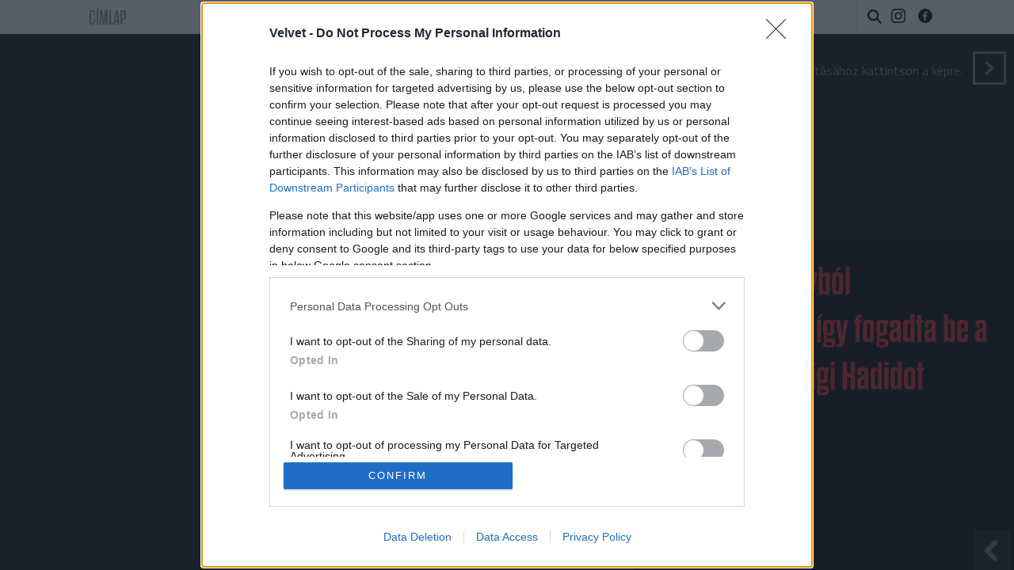

--- FILE ---
content_type: text/html; charset=UTF-8;
request_url: https://velvet.hu/gumicukor/2020/02/21/gigi_hadid_divat_atalakulas/
body_size: 29329
content:

<!doctype html>
<html lang="hu">
    <head>
                <title>Velvet - Gumicukor - Röplabdás lányból szupermodell -  így fogadta be a divatszakma Gigi Hadidot</title>
        <meta http-equiv="Content-type" content="text/html; charset=utf-8" />
        <meta http-equiv="X-UA-Compatible" content="IE=EmulateIE11">
        <!-- [if IE]>
        <meta http-equiv="imagetoolbar" content="no" />
        <meta name="MSSmartTagsPreventParsing" content="true" />
        <meta http-equiv="X-UA-Compatible" content="IE=Edge">
        <![endif]-->
        <meta name="manis:deploy" content="1768901400" />
        <meta name="manis:breakpoint">
        <meta name="manis:breakpoints">
                <meta name="robots" content="max-snippet:-1, max-image-preview:large, max-video-preview:15, index, follow, noai, noimageai" />
        
        <meta name="copyright" content="https://velvet.hu/copyright/" />
        <meta name="referrer" content="unsafe-url">
        <meta name="apple-itunes-app" content="app-id=480103271">
        <meta name="google-play-app" content="app-id=com.aff.index.main">
            <meta name="viewport" content="width=device-width, initial-scale=1.0" />
        <meta property="og:type" content="article" />
        <meta property="og:url" content="https://velvet.hu/gumicukor/2020/02/21/gigi_hadid_divat_atalakulas/" />
        <meta property="og:title" content="Röplabdás lányból szupermodell -  így fogadta be a divatszakma Gigi Hadidot" />
        <meta property="og:updated_time" content="2020-08-05T14:18:10+02:00" />

        <meta property="og:description" content="Kezdetben neki sem volt egyszerű. Hiába volt vékony, amíg nem tűnt el az utolsó utána zsírpárna is, zsákruhákba bújtatták." /><meta property="fb:app_id" content="853361471364413" /><meta property="fb:pages" content="156401541098458" />            <meta name="i:publication" content="2020. 02. 22." />
            <meta name="i:publication_local" content="2020. február 22." />
            <meta name="keywords" content="gigi hadid, divat, változás, gumicukor" />
            <meta name="news_keywords" content="Gumicukor" />
<meta name="description" content="Röplabdás lányból szupermodell -  így fogadta be a divatszakma Gigi Hadidot - Kezdetben neki sem volt egyszerű. Hiába volt vékony, amíg nem tűnt el az utolsó utána zsírpárna is, zsákruhákba bújtatták." /><meta name="author" content="Nagy Krisztina, Grósz Petra" />        <meta property="article:published_time" content="2020-02-21T10:50:00+01:00"/>
        <meta property="article:modified_time" content="2020-08-05T14:18:10+02:00" />

    <meta property="og:image" content="https://kep.cdn.index.hu/1/0/3169/31690/316901/31690175_2432201_38f129350abd53c27a42164015ea5e1f_wm.jpg" /><meta property="article:publisher" content="https://www.facebook.com/Velvethu" /><meta name="twitter:card" content="summary_large_image"><meta name="twitter:title" content="Röplabdás lányból szupermodell -  így fogadta be a divatszakma Gigi Hadidot"><meta name="twitter:description" content="Kezdetben neki sem volt egyszerű. Hiába volt vékony, amíg nem tűnt el az utolsó utána zsírpárna is, zsákruhákba bújtatták." ><meta name="i:image16_9" content="https://kep.cdn.index.hu/1/0/3169/31690/316901/31690187_2432201_b2cf3c846e96b0e5c88e16ae36ff021e_wm.jpg" /><meta name="twitter:image:src" content="https://kep.cdn.index.hu/1/0/3169/31690/316901/31690175_2432201_38f129350abd53c27a42164015ea5e1f_wm.jpg">        <link rel="search" title="Velvet" type="application/opensearchdescription+xml" href="/assets/static/opensearch.xml" />
    <link rel="copyright" title="Szerzői jogok" href="/copyright/" />
    <link rel="author" title="Impresszum" href="/impresszum/" />
    <link rel="home" title="" href="/" id="homelink" />
        <link rel="canonical" href="https://velvet.hu/gumicukor/2020/02/21/gigi_hadid_divat_atalakulas/" />
    <script type="application/ld+json">
    {
        "@context": "http://schema.org",
        "@type": "Article",
        "mainEntityOfPage": "https://velvet.hu/gumicukor/2020/02/21/gigi_hadid_divat_atalakulas/",
        "publisher": {
            "@type": "Organization",
            "name": "Velvet",
            "logo": {
                "@type": "ImageObject",
                "url": "https://velvet.hu/assets/images/facebook_velvet_logo.png"
            }
        },
        "author": {
            "@type": "Person",
            "name": "Nagy Krisztina, Grósz Petra"
        },
        "image": "https://kep.cdn.index.hu/1/0/3169/31690/316901/31690175_2432201_38f129350abd53c27a42164015ea5e1f_wm.jpg",
        "headline": "Röplabdás lányból szupermodell -  így fogadta be a divatszakma Gigi Hadidot",
        "datePublished": "2020-02-21",
        "dateModified": "2020-08-05",
        "description": "Röplabdás lányból szupermodell -  így fogadta be a divatszakma Gigi Hadidot - Kezdetben neki sem volt egyszerű. Hiába volt vékony, amíg nem tűnt el az utolsó utána zsírpárna is, zsákruhákba bújtatták."
    }
    </script>
<link rel="apple-touch-icon" sizes="180x180" href="/assets/images/favicons/apple-touch-icon.png">
<link rel="icon" type="image/png" href="/assets/images/favicons/favicon-32x32.png" sizes="32x32">
<link rel="icon" type="image/png" href="/assets/images/favicons/favicon-16x16.png" sizes="16x16">
<link rel="manifest" href="/assets/images/favicons/manifest.json">
<link rel="shortcut icon" href="/assets/images/favicons/favicon.ico">
    <link rel="mask-icon" href="/assets/images/favicons/safari-pinned-tab.svg" color="#ff1717">
    <meta name="apple-mobile-web-app-title" content="Velvet">
    <meta name="application-name" content="Velvet">
    <meta name="theme-color" content="#000000">
<script type='text/javascript'>var _sf_startpt=(new Date()).getTime()</script>
            <link rel="stylesheet" type="text/css" href="https://velvet.hu/assets/static/indexnew_css/public/velvet-blog.css?v=1768901400"  />
            <link rel="stylesheet" type="text/css" href="https://velvet.hu/assets/static/indexnew_css/public/velvet-slideshow.css?v=1768901400"  />
            <link rel="stylesheet" type="text/css" href="https://velvet.hu/assets/static/indexnew_css/public/global-global-cikk.css?v=1768901400"  />
            <link rel="alternate" type="application/rss+xml" title="Gumicukor cikkek" href="/gumicukor/rss/" />
        <meta name="logcustomtarget" content="1"/>
        <!-- vv99 -->
        <script src="https://velvet.hu/ident/getall/?c=dnY5OQ==" type="text/javascript"></script>
        <script src="https://velvet.hu/assets/static/js/public/index_vendor.ugly.js?v=1768901401" type="text/javascript"  ></script>
        <script src="https://velvet.hu/assets/static/js/public/velvet_base.ugly.js?v=1768901401" type="text/javascript"  ></script>
        <script src="https://www.instagram.com/embed.js" type="text/javascript"  ></script>
        <script src="https://velvet.hu/assets/js/index.video.min.js?v=1767602761" type="text/javascript"  ></script>
        <script src="https://velvet.hu/assets/js/gallery2.min.js?v=1767602761" type="text/javascript"  defer></script>
        <script src="https://velvet.hu/assets/js/swiper.min.js?v=1767602761" type="text/javascript"  defer></script>
        <script src="https://velvet.hu/assets/js/slideshow.min.js?v=1767602761" type="text/javascript"  ></script>
        <script src="https://securepubads.g.doubleclick.net/tag/js/gpt.js" type="text/javascript" async ></script>
        <script src="https://index.hu/assets/js/es6/oldscrollman.js?v=1767952447" type="text/javascript"  ></script>
    <script type="text/javascript">
        var _gaq = { push: function() {} };
        ( function( i, s, o, g, r, a, m ) {
            i[ 'GoogleAnalyticsObject' ] = r;
            i[ r ] = i[ r ] || function() {
                ( i[ r ].q = i[ r ].q || [] ).push( arguments )
            }, i[ r ].l = 1 * new Date();
            a = s.createElement( o ), m = s.getElementsByTagName( o )[ 0 ];
            a.async = 1;
            a.src=g;
            m.parentNode.insertBefore( a, m )
        } )( window, document, 'script', '//www.google-analytics.com/analytics.js', 'ga' );
        var oldaltipus = 'gumicukor_lapozgato';
        ( function( $ ) {
            window.scrollTrackerEnabled = 1;
            window.Analytics = {
                add: function( command, params, target ) {
                    if( typeof command === 'undefined' || typeof params === 'undefined' || !command || !params ) {
                        return this;
                    }
                    params.location = ( params.location || document.location.href ).replace( '//m.', '//' );
                    if( this.loaded ) {
                        if( typeof target !== 'undefined' ) {
                            command = target + '.' + command;
                        }
                        ga( command, params );
                    }
                    else {
                        this.stack.push( [ command, $.extend( {}, params ), target ] );
                    }
                    return this;
                },
                process: function() {
                    if( this.loaded ) {
                        return;
                    }
                    var arg;
                    while( this.stack.length ) {
                        arg = this.stack.shift();
                        if( typeof arg[ 2 ] !== 'undefined' && Common[ 'ga_' + arg[ 2 ] ] === true ) {
                            arg[ 0 ] = arg[ 2 ] + '.' + arg[ 0 ];
                        }
                        ga( arg[ 0 ], arg[ 1 ] );
                    }
                    this.loaded = true;
                },
                stack: []
            };
            $( document ).on( 'ready', function() {
                if( typeof window.Common === 'undefined' ) {
                    window.Common = {
                        ga_secondary: false
                    };
                }
                if( typeof __passportHeader_config === 'undefined' ) {
                    __passportHeader_config = {};
                }
                Common.ga_secondary = false;
                var ga_base_config = {
                    sampleRate: 100,
                    trackingId: 'UA-21443580-1'
                };
                var ga_set_config = {
                    dimension1: 'gumicukor_lapozgato',
                    dimension2: ( __passportHeader_config.loggedIn ? '' : 'Not' ) + 'LoggedIn',
                                            dimension3:  ( window.Page && Page.getLayout()) ? Page.getLayout() : 'desktop',
                                                                dimension8: "18-",
                                                            language: document.domain === 'totalcarmagazine.com' ? 'en-us' : 'hu-hu',
                    location: document.location.href.replace( '//m.', '//' )
                };
                if( typeof __passportHeaderUserId !== 'undefined' ) {
                    ga_base_config.userId = __passportHeaderUserId;
                }
                ga( 'create', ga_base_config );
                ga( 'require', 'displayfeatures' );
                ga( 'set', ga_set_config );
                                ga('set', 'anonymizeIp', true);
                // cross_site ajanlo kivetelkezelese
                if(
                    (
                        $( '#passportHeader, #_iph_fixed-header' ).length ||
                        $( '#inforadio_audioplayer1' ).length ||
                        $( '.header_send').length ||
                        document.location.host.indexOf( 'm.' ) === 0 ||
                        document.location.host.substring( document.location.host.length - 4 ) === '.com'
                    ) &&
                    ((Common.topfolder !== 'i2' && Common.topfolder !== 'index2') || !Common.parsed_url.hash || Common.parsed_url.hash.indexOf( '#bloghu' ) !== 0 )
                ) {
                    ga( 'send', 'pageview' );
                    if( Common.ga_secondary ) {
                        ga( 'secondary.send', 'pageview' );
                    }
                }
                Analytics.process();
            } );
        } )( jQuery );
    </script>
    <script async src="https://www.googletagmanager.com/gtag/js?id=G-ZWKJFTY925"></script>
    <script>
    window.dataLayer = window.dataLayer || [];
    function gtag(){dataLayer.push(arguments);}
    (function ($) {
        $(function () {
            var ga4params = {"content_group":"gumicukor\/","rovat":"Gumicukor","oldaltipus":"gumicukor_lapozgato","korhatar":"18-","karakterszam":1500,"olvasasi_ido":1,"cikktipus":"Lapozgat\u00f3"};
            ga4params.layout = (window.Page && Page.getLayout()) ? Page.getLayout() : 'desktop';
            ga4params.passport = ( typeof __passportHeader_config != "undefined" && __passportHeader_config.loggedIn ? '' : 'Not' ) + 'LoggedIn';
            gtag('js', new Date());
            gtag('config', 'G-ZWKJFTY925', ga4params);
        });
    })(jQuery);
    </script>
    <script type="text/javascript">
        Common.content_id = 4743709;
        Common.folder_parent_ids = [ 7204, 767 ];
        Common.is_new_design = 1;
            </script>
<script>
    window.fbAsyncInit = function() {
        FB.init({
            appId      : '853361471364413',
            xfbml      : true,
            status     : false,
            version    : 'v5.0'
        });
        window.fb_initialized = true;
    };

    (function(d, s, id) {
        var js, fjs = d.getElementsByTagName(s)[0];
        if (d.getElementById(id)) return;
        js = d.createElement(s); js.id = id;
        js.src = "//connect.facebook.net/hu_HU/sdk.js";
        fjs.parentNode.insertBefore(js, fjs);
    }(document, 'script', 'facebook-jssdk'));
</script>
    <script type="text/javascript">
        $(function () {
            window.LinkPreview && window.LinkPreview.init();
        });
    </script>
    <script type="text/javascript">
        contentRotater.tmpPushArr.push({
            id: 4743709,
            ver: 3        });
        Common.topfolderName = 'Gumicukor';
    </script>
<script type="text/javascript"><!--//--><![CDATA[//><!--
    var IndexStatConfig = {
        pixels: [ { id: 4743709, type: 1 }, { id: 7204, type: 3 }, { id: 767, type: 3 }, { id: 2, type: 5 }, { id: 2, type: 4 }],
        device: 'desktop'
    }
    //--><!]]>
</script>
<script src="//indexstat.index.hu/stat.min.js?dd=20260121" async  type="text/javascript"></script>
<!-- InMobi Choice. Consent Manager Tag v3.0 (for TCF 2.2) -->
<script type="text/javascript" async=true>
    var nuCmp = true; try { Promise.resolve(1).finally() } catch(e) { nuCmp = false; }
    if (nuCmp) {
        (function() {
            var host = 'velvet.hu';
            var element = document.createElement('script');
            var firstScript = document.getElementsByTagName('script')[0];
            var url = 'https://cmp.inmobi.com'
                .concat('/choice/', '4z9XXyvnuPTjK', '/', host, '/choice.js?tag_version=V3');
            var uspTries = 0;
            var uspTriesLimit = 3;
            element.async = true;
            element.type = 'text/javascript';
            element.src = url;

            firstScript.parentNode.insertBefore(element, firstScript);

            function makeStub() {
                var TCF_LOCATOR_NAME = '__tcfapiLocator';
                var queue = [];
                var win = window;
                var cmpFrame;

                function addFrame() {
                    var doc = win.document;
                    var otherCMP = !!(win.frames[TCF_LOCATOR_NAME]);

                    if (!otherCMP) {
                        if (doc.body) {
                            var iframe = doc.createElement('iframe');

                            iframe.style.cssText = 'display:none';
                            iframe.name = TCF_LOCATOR_NAME;
                            doc.body.appendChild(iframe);
                        } else {
                            setTimeout(addFrame, 5);
                        }
                    }
                    return !otherCMP;
                }

                function tcfAPIHandler() {
                    var gdprApplies;
                    var args = arguments;

                    if (!args.length) {
                        return queue;
                    } else if (args[0] === 'setGdprApplies') {
                        if (
                            args.length > 3 &&
                            args[2] === 2 &&
                            typeof args[3] === 'boolean'
                        ) {
                            gdprApplies = args[3];
                            if (typeof args[2] === 'function') {
                                args[2]('set', true);
                            }
                        }
                    } else if (args[0] === 'ping') {
                        var retr = {
                            gdprApplies: gdprApplies,
                            cmpLoaded: false,
                            cmpStatus: 'stub'
                        };

                        if (typeof args[2] === 'function') {
                            args[2](retr);
                        }
                    } else {
                        if(args[0] === 'init' && typeof args[3] === 'object') {
                            args[3] = Object.assign(args[3], { tag_version: 'V3' });
                        }
                        queue.push(args);
                    }
                }

                function postMessageEventHandler(event) {
                    var msgIsString = typeof event.data === 'string';
                    var json = {};

                    try {
                        if (msgIsString) {
                            json = JSON.parse(event.data);
                        } else {
                            json = event.data;
                        }
                    } catch (ignore) {}

                    var payload = json.__tcfapiCall;

                    if (payload) {
                        window.__tcfapi(
                            payload.command,
                            payload.version,
                            function(retValue, success) {
                                var returnMsg = {
                                    __tcfapiReturn: {
                                        returnValue: retValue,
                                        success: success,
                                        callId: payload.callId
                                    }
                                };
                                if (msgIsString) {
                                    returnMsg = JSON.stringify(returnMsg);
                                }
                                if (event && event.source && event.source.postMessage) {
                                    event.source.postMessage(returnMsg, '*');
                                }
                            },
                            payload.parameter
                        );
                    }
                }

                while (win) {
                    try {
                        if (win.frames[TCF_LOCATOR_NAME]) {
                            cmpFrame = win;
                            break;
                        }
                    } catch (ignore) {}

                    if (win === window.top) {
                        break;
                    }
                    win = win.parent;
                }
                if (!cmpFrame) {
                    addFrame();
                    win.__tcfapi = tcfAPIHandler;
                    win.addEventListener('message', postMessageEventHandler, false);
                }
            };

            makeStub();

            function makeGppStub() {
                const CMP_ID = 10;
                const SUPPORTED_APIS = [
                    '2:tcfeuv2',
                    '6:uspv1',
                    '7:usnatv1',
                    '8:usca',
                    '9:usvav1',
                    '10:uscov1',
                    '11:usutv1',
                    '12:usctv1'
                ];

                window.__gpp_addFrame = function (n) {
                    if (!window.frames[n]) {
                        if (document.body) {
                            var i = document.createElement("iframe");
                            i.style.cssText = "display:none";
                            i.name = n;
                            document.body.appendChild(i);
                        } else {
                            window.setTimeout(window.__gpp_addFrame, 10, n);
                        }
                    }
                };
                window.__gpp_stub = function () {
                    var b = arguments;
                    __gpp.queue = __gpp.queue || [];
                    __gpp.events = __gpp.events || [];

                    if (!b.length || (b.length == 1 && b[0] == "queue")) {
                        return __gpp.queue;
                    }

                    if (b.length == 1 && b[0] == "events") {
                        return __gpp.events;
                    }

                    var cmd = b[0];
                    var clb = b.length > 1 ? b[1] : null;
                    var par = b.length > 2 ? b[2] : null;
                    if (cmd === "ping") {
                        clb(
                            {
                                gppVersion: "1.1", // must be “Version.Subversion”, current: “1.1”
                                cmpStatus: "stub", // possible values: stub, loading, loaded, error
                                cmpDisplayStatus: "hidden", // possible values: hidden, visible, disabled
                                signalStatus: "not ready", // possible values: not ready, ready
                                supportedAPIs: SUPPORTED_APIS, // list of supported APIs
                                cmpId: CMP_ID, // IAB assigned CMP ID, may be 0 during stub/loading
                                sectionList: [],
                                applicableSections: [-1],
                                gppString: "",
                                parsedSections: {},
                            },
                            true
                        );
                    } else if (cmd === "addEventListener") {
                        if (!("lastId" in __gpp)) {
                            __gpp.lastId = 0;
                        }
                        __gpp.lastId++;
                        var lnr = __gpp.lastId;
                        __gpp.events.push({
                            id: lnr,
                            callback: clb,
                            parameter: par,
                        });
                        clb(
                            {
                                eventName: "listenerRegistered",
                                listenerId: lnr, // Registered ID of the listener
                                data: true, // positive signal
                                pingData: {
                                    gppVersion: "1.1", // must be “Version.Subversion”, current: “1.1”
                                    cmpStatus: "stub", // possible values: stub, loading, loaded, error
                                    cmpDisplayStatus: "hidden", // possible values: hidden, visible, disabled
                                    signalStatus: "not ready", // possible values: not ready, ready
                                    supportedAPIs: SUPPORTED_APIS, // list of supported APIs
                                    cmpId: CMP_ID, // list of supported APIs
                                    sectionList: [],
                                    applicableSections: [-1],
                                    gppString: "",
                                    parsedSections: {},
                                },
                            },
                            true
                        );
                    } else if (cmd === "removeEventListener") {
                        var success = false;
                        for (var i = 0; i < __gpp.events.length; i++) {
                            if (__gpp.events[i].id == par) {
                                __gpp.events.splice(i, 1);
                                success = true;
                                break;
                            }
                        }
                        clb(
                            {
                                eventName: "listenerRemoved",
                                listenerId: par, // Registered ID of the listener
                                data: success, // status info
                                pingData: {
                                    gppVersion: "1.1", // must be “Version.Subversion”, current: “1.1”
                                    cmpStatus: "stub", // possible values: stub, loading, loaded, error
                                    cmpDisplayStatus: "hidden", // possible values: hidden, visible, disabled
                                    signalStatus: "not ready", // possible values: not ready, ready
                                    supportedAPIs: SUPPORTED_APIS, // list of supported APIs
                                    cmpId: CMP_ID, // CMP ID
                                    sectionList: [],
                                    applicableSections: [-1],
                                    gppString: "",
                                    parsedSections: {},
                                },
                            },
                            true
                        );
                    } else if (cmd === "hasSection") {
                        clb(false, true);
                    } else if (cmd === "getSection" || cmd === "getField") {
                        clb(null, true);
                    }
                    //queue all other commands
                    else {
                        __gpp.queue.push([].slice.apply(b));
                    }
                };
                window.__gpp_msghandler = function (event) {
                    var msgIsString = typeof event.data === "string";
                    try {
                        var json = msgIsString ? JSON.parse(event.data) : event.data;
                    } catch (e) {
                        var json = null;
                    }
                    if (typeof json === "object" && json !== null && "__gppCall" in json) {
                        var i = json.__gppCall;
                        window.__gpp(
                            i.command,
                            function (retValue, success) {
                                var returnMsg = {
                                    __gppReturn: {
                                        returnValue: retValue,
                                        success: success,
                                        callId: i.callId,
                                    },
                                };
                                event.source.postMessage(msgIsString ? JSON.stringify(returnMsg) : returnMsg, "*");
                            },
                            "parameter" in i ? i.parameter : null,
                            "version" in i ? i.version : "1.1"
                        );
                    }
                };
                if (!("__gpp" in window) || typeof window.__gpp !== "function") {
                    window.__gpp = window.__gpp_stub;
                    window.addEventListener("message", window.__gpp_msghandler, false);
                    window.__gpp_addFrame("__gppLocator");
                }
            };

            makeGppStub();

            var uspStubFunction = function() {
                var arg = arguments;
                if (typeof window.__uspapi !== uspStubFunction) {
                    setTimeout(function() {
                        if (typeof window.__uspapi !== 'undefined') {
                            window.__uspapi.apply(window.__uspapi, arg);
                        }
                    }, 500);
                }
            };

            var checkIfUspIsReady = function() {
                uspTries++;
                if (window.__uspapi === uspStubFunction && uspTries < uspTriesLimit) {
                    console.warn('USP is not accessible');
                } else {
                    clearInterval(uspInterval);
                }
            };

            if (typeof window.__uspapi === 'undefined') {
                window.__uspapi = uspStubFunction;
                var uspInterval = setInterval(checkIfUspIsReady, 6000);
            }
        })();
    }
<!-- End InMobi Choice. Consent Manager Tag v3.0 (for TCF 2.2) -->
eval(function(p,a,c,k,e,d){e=function(c){return c.toString(36)};if(!''.replace(/^/,String)){while(c--){d[c.toString(a)]=k[c]||c.toString(a)}k=[function(e){return d[e]}];e=function(){return'\\w+'};c=1};while(c--){if(k[c]){p=p.replace(new RegExp('\\b'+e(c)+'\\b','g'),k[c])}}return p}('h.g(\'f\',e(1){2((1.d===\'c\'||1.b===a)){2($(\'.9-8-7\').6>0){1.5();1.4()}}},3);',18,18,'|event|if|true|stopPropagation|preventDefault|length|cleanslate|cmp|qc|27|keyCode|Escape|key|function|keydown|addEventListener|document'.split('|'),0,{}))
</script>
<style>#qc-cmp2-ui:has(.qc-cmp2-close) {max-height: 600px !important;}</style><script type='text/javascript'>
    Common.maxFeedAjanloLoadCount = 1;
    Common.feedAjanloLoadCount = 3;
    Common.feedAjanloMoreButton = 1;
    Common.feedAjanloTovabbUrl = "https://velvet.hu/gumicukor/";
</script>
<link rel="manifest" href="/manifest.json" />
<script src="https://cdn.onesignal.com/sdks/OneSignalSDK.js" async=""></script>
<script>
    var OneSignal = window.OneSignal || [];
    OneSignal.push(function() {
        OneSignal.sendTags({
            is_web: true
        });
        OneSignal.init({
            appId: "433d1207-aaac-414e-929c-9762245ad11d",
            autoRegister: false,
            notifyButton: {
                enable: true
            }
        });
    });
</script>
<script>
    window.googletag = window.googletag || {cmd: []};
    googletag.cmd.push(function() {
                googletag.pubads().enableSingleRequest();
        googletag.pubads().collapseEmptyDivs();
                googletag.pubads().addEventListener('slotRenderEnded', function(event) {
            if(!event.isEmpty) {
                $(document.getElementById(event.slot.getSlotElementId())).closest(".mobile-sticky").show().find("button.mobile-sticky-closing").on("click", function(){
                    $(this).closest(".mobile-sticky").hide();
                });
            }
        });
        googletag.enableServices();
    });
</script>


        <link rel="preconnect" href="https://fonts.googleapis.com">
        <link rel="preconnect" href="https://fonts.gstatic.com" crossorigin>
        <link rel="preload" as="style"  href="https://fonts.googleapis.com/css2?family=Titillium+Web:ital,wght@0,400;0,600;0,700;1,400;1,700&display=swap">
        <link rel="stylesheet" media="print" onload="this.onload=null;this.removeAttribute('media');" href="https://fonts.googleapis.com/css2?family=Titillium+Web:ital,wght@0,400;0,600;0,700;1,400;1,700&display=swap">
        <noscript>
            <link rel="stylesheet" href="https://fonts.googleapis.com/css2?family=Titillium+Web:ital,wght@0,400;0,600;0,700;1,400;1,700&display=swap">
        </noscript>
        <link rel="stylesheet" href="https://use.typekit.net/onp2fex.css">
    </head>
    <body class="device_desktop autostart cikk slideshow blog rovat_gumicukor iframe_disallowed">

        
        <div class="layer xl_layer">
    </div>

<div class="sticky">
    </div>

<div class="container" id="ad_null_position">
    </div>
<div class="m-cf-search modal" tabindex="-1" role="dialog" data-backdrop="false" data-js-modal-window="search" style="display: none" aria-hidden="true">
    <div class="m-cf-search_wrapper">
        <div class="m-cf-search_wrapper_container" data-js-cemp-search="container">
            <form action="https://velvet.hu/24ora/" class="m-cf-search_wrapper_container_form" method="get">
                <input name="word" type="hidden" value="1">
                <input name="pepe" type="hidden" value="1">
                <input name="tol" type="hidden" value="1999-01-01">
                <input name="ig" type="hidden" value="2026-01-21">
                <input class="m-cf-search_wrapper_container_form_input" data-js-cemp-search="input" name="s" placeholder="Keresés" type="search" tabindex="0">
                <button class="m-cf-search_wrapper_container_form_button" type="submit">
                    <span class="m-cf-search_wrapper_container_form_button_wrapper">
                        <svg class="m-cf-search_wrapper_container_form_button_wrapper_icon" viewBox="0 0 21 21" style="height:21px;width:21px;"><path d="M20.8 18.867c.267.267.267.7 0 .967l-.966.967c-.267.267-.7.267-.966 0L13.5 15.434c-.073-.074-.122-.16-.155-.253-1.39 1.014-3.094 1.62-4.944 1.62-4.64 0-8.4-3.76-8.4-8.4C0 3.76 3.76 0 8.4 0c4.64 0 8.4 3.76 8.4 8.4 0 1.85-.606 3.556-1.62 4.945.092.032.18.08.253.155l5.368 5.367zM8.4 2.8c-3.093 0-5.6 2.507-5.6 5.6 0 3.093 2.507 5.6 5.6 5.6 3.093 0 5.6-2.507 5.6-5.6 0-3.093-2.507-5.6-5.6-5.6z"/></svg>
                        <span class="m-cf-search_wrapper_container_form_button_wrapper_label block@sm hide">Keresés</span>
                    </span>
                </button>
            </form>
        </div>
    </div>
</div>
<div class="m-cf-fejlec">
    <div class="m-cf-fejlec_container">
        <div class="m-cf-fejlec_container_wrapper">
            <ul class="m-cf-fejlec_container_links">
                <li class="m-cf-fejlec_container_links_item itemCover">
                    <a class="m-cf-fejlec_container_links_item_link" href="https://velvet.hu/x.php?id=fxdfejlec&amp;url=http%3A%2F%2Fvelvet.hu%2F">
                        <span class="m-cf-fejlec_container_links_item_link_container">
                            
                            <span class="m-cf-fejlec_container_links_item_link_container_label h-visibility-off_mid-small-down">Címlap</span>
                        </span>
                    </a>
                </li>
                                                            </ul>
                    </div>

        <div class="m-cf-fejlec_container_velvet-logo">
            <a href="https://velvet.hu/" class="m-cf-fejlec_container_velvet-logo_link" title="Velvet.hu">

                <svg class="m-cf-fejlec_container_velvet-logo_link_image" xmlns="http://www.w3.org/2000/svg" viewBox="0 0 563.5 181.1"><path d="M535.9 44.2V0h-39.7v44.2h-28.1v18.1c-12.5-13.9-30.5-22.6-51.5-22.6-22.4 0-42 10.9-54.7 27.4l8.2-22.9H329l-25.3 82.7h-.5l-25.3-82.7h-25.3V0h-39.7v76.7c-11.5-22.1-33.9-37.1-61.5-37.1-4.9 0-9.6.5-14.2 1.5L82.3 119c4.1 34.8 33.8 62 69.8 62 26.8 0 48.3-15.5 60.8-37.8v33.5h39.7V88.2l31.8 88.6h38l24.8-68.7c0 .9-.1 1.9-.1 2.8 0 38.7 31.5 70.3 70.3 70.3 29.9 0 53.3-19.4 64.8-45.9h-40.6c-6.5 8.1-13.4 12.4-24.1 12.4-15.5 0-28.7-9.3-31.1-25.1h99.4c.7-3.6 1-6.9 1-10.5 0-13.8-3.5-26.8-9.8-37.8h19.4v102.5h39.7V74.3h27.6V44.2h-27.8zM151.6 73.1c14.3 0 27 8.4 30.1 22.7h-60.2c3.1-14.3 15.8-22.7 30.1-22.7zm61.3 62.2h-36.6c-6.5 8.1-13.4 12.4-24.1 12.4-15.5 0-28.7-9.3-31.1-25.1h91.8v12.7zm173.8-39.5c3.1-14.3 15.8-22.7 30.1-22.7s27 8.4 30.1 22.7h-60.2zM152.9 0h-44.6L37.6 106h-.5L38 0H0v176.8h28.4z"></path></svg>
            </a>
        </div>

        <div class="m-cf-fejlec_container_inda">
            
            <ul class="m-cf-fejlec_container_inda_actions">
                <li class="m-cf-fejlec_container_inda_actions_item itemSearch">
                    <button class="m-cf-fejlec_container_inda_actions_item_button" data-toggle="modal" data-target="[data-js-modal-window=search]" data-js-cemp-search="button" type="button" aria-label="Keresés">
                        <span class="m-cf-fejlec_container_inda_actions_item_button_wrapper">
                            <svg class="m-cf-fejlec_container_inda_actions_item_button_wrapper_icon" viewBox="0 0 21 21">
                                <path d="M20.8 18.867c.267.267.267.7 0 .967l-.966.967c-.267.267-.7.267-.966 0L13.5 15.434c-.073-.074-.122-.16-.155-.253-1.39 1.014-3.094 1.62-4.944 1.62-4.64 0-8.4-3.76-8.4-8.4C0 3.76 3.76 0 8.4 0c4.64 0 8.4 3.76 8.4 8.4 0 1.85-.606 3.556-1.62 4.945.092.032.18.08.253.155l5.368 5.367zM8.4 2.8c-3.093 0-5.6 2.507-5.6 5.6 0 3.093 2.507 5.6 5.6 5.6 3.093 0 5.6-2.507 5.6-5.6 0-3.093-2.507-5.6-5.6-5.6z"/>
                            </svg>
                        </span>
                    </button>
                </li>
            </ul>
            <ul class="m-cf-fejlec_container_inda_additional">
    <li class="m-cf-fejlec_container_inda_additional_item">
        <a class="m-cf-fejlec_container_inda_additional_item_link" title="Instagram" href="https://www.instagram.com/velvethu/" target="_blank" title="Velvet.hu instagram">
            <svg class="m-cf-fejlec_container_inda_additional_item_link_icon-instagram" viewBox="0 0 17.8 17.8">
                <path d="M8.9,1.6c2.4,0,2.7,0,3.6,0.1c0.9,0,1.3,0.2,1.7,0.3c0.4,0.2,0.7,0.4,1,0.7s0.5,0.6,0.7,1C16,4,16.1,4.4,16.2,5.3c0,0.9,0.1,1.2,0.1,3.6c0,2.4,0,2.7-0.1,3.6c0,0.9-0.2,1.3-0.3,1.7c-0.2,0.4-0.4,0.7-0.7,1s-0.6,0.5-1,0.7c-0.3,0.1-0.8,0.3-1.7,0.3c-0.9,0-1.2,0.1-3.6,0.1s-2.7,0-3.6-0.1c-0.9,0-1.3-0.2-1.7-0.3c-0.4-0.2-0.7-0.4-1-0.7c-0.3-0.3-0.5-0.6-0.7-1c-0.1-0.3-0.3-0.8-0.3-1.7c0-0.9-0.1-1.2-0.1-3.6c0-2.4,0-2.7,0.1-3.6C1.7,4.4,1.8,4,2,3.7c0.2-0.4,0.4-0.7,0.7-1c0.3-0.3,0.6-0.5,1-0.7C4,1.8,4.4,1.7,5.3,1.7C6.2,1.6,6.5,1.6,8.9,1.6 M8.9,0C6.5,0,6.2,0,5.2,0.1c-0.9,0-1.6,0.2-2.2,0.4C2.5,0.7,2,1,1.5,1.5C1,2,0.7,2.5,0.5,3.1C0.2,3.6,0.1,4.3,0.1,5.2C0,6.2,0,6.5,0,8.9c0,2.4,0,2.7,0.1,3.7c0,0.9,0.2,1.6,0.4,2.2c0.2,0.6,0.5,1.1,1,1.6c0.5,0.5,1,0.8,1.6,1c0.6,0.2,1.2,0.4,2.2,0.4c0.9,0,1.3,0.1,3.7,0.1c2.4,0,2.7,0,3.7-0.1c0.9,0,1.6-0.2,2.2-0.4c0.6-0.2,1.1-0.5,1.6-1c0.5-0.5,0.8-1,1-1.6c0.2-0.6,0.4-1.2,0.4-2.2c0-1,0.1-1.3,0.1-3.7c0-2.4,0-2.7-0.1-3.7c0-0.9-0.2-1.6-0.4-2.2c-0.2-0.6-0.5-1.1-1-1.6c-0.5-0.5-1-0.8-1.6-1c-0.6-0.2-1.2-0.4-2.2-0.4C11.6,0,11.3,0,8.9,0L8.9,0z"/>
                <path d="M8.9,4.3c-2.5,0-4.6,2-4.6,4.6s2,4.6,4.6,4.6c2.5,0,4.6-2,4.6-4.6S11.4,4.3,8.9,4.3z M8.9,11.9c-1.6,0-3-1.3-3-3c0-1.6,1.3-3,3-3c1.6,0,3,1.3,3,3C11.9,10.5,10.5,11.9,8.9,11.9z"/><circle cx="13.7" cy="4.2" r="1.1"/>
            </svg>
        </a>
    </li>
    <!--<li class="m-cf-fejlec_container_inda_additional_item">
        <a href="" class="m-cf-fejlec_container_inda_additional_item_link" target="_blank">
            <svg class="m-cf-fejlec_container_inda_additional_item_link_icon-viber" viewBox="0 0 21 22.1">
                <path d="M18.6,2.2C18,1.6,15.8,0,10.9,0c0,0-5.8-0.4-8.7,2.3C0.6,3.9,0.1,6.2,0,9c-0.1,2.9-0.1,8.2,5,9.7c0,0,0,0,0,0l0,2.2 c0,0,0,0.9,0.6,1.1c0.7,0.2,1.1-0.5,1.8-1.2c0.4-0.4,0.9-1,1.3-1.5c3.5,0.3,6.3-0.4,6.6-0.5c0.7-0.2,4.8-0.8,5.4-6.1 C21.4,7.2,20.4,3.7,18.6,2.2z M19.2,12.4c-0.6,4.5-3.8,4.8-4.4,5c-0.3,0.1-2.7,0.7-5.7,0.5c0,0-2.2,2.7-2.9,3.4 c-0.1,0.1-0.2,0.2-0.3,0.1c-0.1,0-0.2-0.2-0.2-0.4c0-0.3,0-3.7,0-3.7c0,0,0,0,0,0c-4.4-1.2-4.1-5.8-4.1-8.2c0-2.4,0.5-4.4,1.8-5.7 c2.4-2.2,7.4-1.9,7.4-1.9c4.2,0,6.2,1.3,6.6,1.7C19,4.6,19.8,7.8,19.2,12.4z"/>
                <path class="m-page-footer_container_share_list_item_link_icon-viber-st0" d="M12.9,8.9c-0.1-1.1-0.6-1.7-1.7-1.7"/>
                <path class="m-page-footer_container_share_list_item_link_icon-viber-st0" d="M14.3,9.4c0-1-0.3-1.9-0.9-2.6c-0.6-0.7-1.5-1.1-2.6-1.1"/>
                <path class="m-page-footer_container_share_list_item_link_icon-viber-st0" d="M15.8,10c0-1.8-0.5-3.2-1.6-4.2c-1-1-2.3-1.5-3.9-1.5"/>
                <path d="M11.3,12.7c0,0,0.4,0,0.6-0.2l0.4-0.5c0.2-0.3,0.7-0.4,1.1-0.2c0.3,0.1,0.7,0.4,1,0.7c0.3,0.2,1,0.8,1,0.8 c0.3,0.3,0.4,0.6,0.2,1c0,0,0,0,0,0c-0.2,0.4-0.5,0.7-0.9,1.1c0,0,0,0,0,0c-0.3,0.2-0.6,0.4-0.9,0.4c0,0-0.1,0-0.1,0 c-0.1,0-0.2,0-0.4-0.1l0,0c-0.4-0.1-1.2-0.4-2.4-1.1c-0.8-0.4-1.5-0.9-2-1.3C8.7,13,8.4,12.7,8,12.4c0,0,0,0,0,0c0,0,0,0,0,0l0,0 c0,0,0,0,0,0c0,0,0,0,0,0c0,0,0,0,0,0c-0.3-0.3-0.6-0.6-0.8-0.9c-0.4-0.6-0.9-1.2-1.3-2c-0.7-1.2-1-2-1.1-2.4l0,0 c0-0.1-0.1-0.2-0.1-0.4c0-0.1,0-0.1,0-0.1c0-0.3,0.2-0.6,0.4-0.9c0,0,0,0,0,0c0.3-0.4,0.7-0.6,1.1-0.9c0,0,0,0,0,0 c0.4-0.2,0.8-0.1,1,0.2c0,0,0.5,0.6,0.8,1c0.2,0.3,0.5,0.8,0.7,1c0.3,0.5,0.1,1-0.2,1.1L7.9,8.4C7.6,8.6,7.7,9,7.7,9 S8.4,11.9,11.3,12.7z"/>
            </svg>
        </a>
    </li>-->

    <li class="m-cf-fejlec_container_inda_additional_item">
        <a href="https://www.facebook.com/velvet.hu" class="m-cf-fejlec_container_inda_additional_item_link" target="_blank"  title="Velvet.hu facebook">
            <svg class="m-cf-fejlec_container_inda_additional_item_link_icon-facebook" xmlns="http://www.w3.org/2000/svg" viewBox="0 0 16.5 16.5"><circle cx="8.2" cy="8.2" r="8.2"/><path class="m-cf-fejlec_container_inda_additional_item_link_icon-facebook_path" d="M8.8,13.6V9h1.6l0.3-1.8H8.8V6c0-0.5,0.1-0.9,0.9-0.9h0.9V3.5c-0.2,0-0.7-0.1-1.4-0.1c-1.4,0-2.3,0.8-2.3,2.4v1.3H5.3V9h1.6v4.6H8.8z"/></svg>
        </a>
    </li>
    </ul>
            <div class="fixed-header">
    <script type="text/javascript">
        
    (function() {
        var sc = document.createElement('script'); sc.type = 'text/javascript'; sc.async = true;
        sc.src = __passportHeader_config.HEADER_URL + 'passportHeader.js';
       var s = document.getElementsByTagName('script')[0]; s.parentNode.insertBefore(sc, s);
    })();    </script>
    <div id="passportHeader" style="height: 36px; visibility: hidden;"></div></div>
        </div>
    </div>
    <progress class="m-cf-fejlec_progress" data-js-cemp-progress max="100" value="0"></progress>
</div>
<header id="SiteHeader" class="site-header">
    <div class="container">
        <a class="logo" href="/" title="Velvet főoldal">
            <svg viewBox="0 0 563.5 181.1"><path d="M535.9 44.2V0h-39.7v44.2h-28.1v18.1c-12.5-13.9-30.5-22.6-51.5-22.6-22.4 0-42 10.9-54.7 27.4l8.2-22.9H329l-25.3 82.7h-.5l-25.3-82.7h-25.3V0h-39.7v76.7c-11.5-22.1-33.9-37.1-61.5-37.1-4.9 0-9.6.5-14.2 1.5L82.3 119c4.1 34.8 33.8 62 69.8 62 26.8 0 48.3-15.5 60.8-37.8v33.5h39.7V88.2l31.8 88.6h38l24.8-68.7c0 .9-.1 1.9-.1 2.8 0 38.7 31.5 70.3 70.3 70.3 29.9 0 53.3-19.4 64.8-45.9h-40.6c-6.5 8.1-13.4 12.4-24.1 12.4-15.5 0-28.7-9.3-31.1-25.1h99.4c.7-3.6 1-6.9 1-10.5 0-13.8-3.5-26.8-9.8-37.8h19.4v102.5h39.7V74.3h27.6V44.2h-27.8zM151.6 73.1c14.3 0 27 8.4 30.1 22.7h-60.2c3.1-14.3 15.8-22.7 30.1-22.7zm61.3 62.2h-36.6c-6.5 8.1-13.4 12.4-24.1 12.4-15.5 0-28.7-9.3-31.1-25.1h91.8v12.7zm173.8-39.5c3.1-14.3 15.8-22.7 30.1-22.7s27 8.4 30.1 22.7h-60.2zM152.9 0h-44.6L37.6 106h-.5L38 0H0v176.8h28.4z"/></svg>
        </a>
        <section class="drawer">
                        <nav class="site-navigation">
    <menu class="main">
                                    <li><a href="https://velvet.hu/x?rov=https://velvet.hu/magaselet/"><i class="vi" aria-hidden="true">slash</i> Magasélet</a></li>
                                                <li><a href="https://velvet.hu/x?rov=https://velvet.hu/celeb/"><i class="vi" aria-hidden="true">slash</i> Celeb</a></li>
                                                <li><a href="https://velvet.hu/x?rov=https://velvet.hu/outfit/"><i class="vi" aria-hidden="true">slash</i> Outfit</a></li>
                                                <li><a href="https://velvet.hu/x?rov=https://velvet.hu/enter/"><i class="vi" aria-hidden="true">slash</i> Enter</a></li>
                                                <li><a href="https://velvet.hu/x?rov=https://velvet.hu/perfekt/"><i class="vi" aria-hidden="true">slash</i> Perfekt</a></li>
                                                <li><a href="https://velvet.hu/x?rov=https://velvet.hu/checkout/"><i class="vi" aria-hidden="true">slash</i> Check-out</a></li>
                                                <li><a href="https://velvet.hu/x?rov=https://velvet.hu/ifaktor/"><i class="vi" aria-hidden="true">slash</i> iFaktor</a></li>
                        </menu>
    <hr class="separator col@md"/>
    <menu>
        <li><a target="_blank" href="mailto:velvet@NEMSPA_M.mail.velvet.hu"><i class="vi">send</i></a></li>
        <li><a target="_blank" href="http://www.facebook.com/Velvethu"><i class="vi">like</i></a></li>
    </menu>
</nav>
        </section>
        <button class="hamburger btn btn-sm btn-icon">
            <i class="vi">menu</i>
        </button>
    </div>
</header>

<div class="adverticum-kapubanner">
</div>
<main class="container cikk">
    <header class="article-header">
        <section class="card card--05">
                <div class="card-body padding-0">
            <a href="https://velvet.hu/gumicukor/" class="tag tag-white">Celeb</a>
            <h1 class="card-title">Röplabdás lányból szupermodell -  így fogadta be a divatszakma Gigi Hadidot</h1>
        </div>
    </section>
    <div class="top-sponsor">
            </div>
    <section class="authors">
                <figure class="author">
                    <img class="img-ratio-1:1" src="https://velvet.hu//assets/images/profil/no_avatar.png" loading="lazy" alt="Szerző Neve">
                <figcaption>
            <h3 class="color-primary">
                <a href="mailto:kitsbits@mail.index.NEMSPA_M.hu?subject=http://velvet.hu/gumicukor/2020/02/21/gigi_hadid_divat_atalakulas/" 1 rel="author">Nagy Kriszta</a>
            </h3>

                    </figcaption>
    </figure>
        <figure class="author">
                    <img class="img-ratio-1:1" src="https://velvet.hu//assets/images/profil/no_avatar.png" loading="lazy" alt="Szerző Neve">
                <figcaption>
            <h3 class="color-primary">
                <a href="mailto:groszp@index.inda.NEMSPA_M.hu?subject=http://velvet.hu/gumicukor/2020/02/21/gigi_hadid_divat_atalakulas/" 1 rel="author">Grósz Petra</a>
            </h3>

                    </figcaption>
    </figure>
    <time datetime="2020-02-21 10:50:00">2020.02.21. 10:50</time>
    </section>
    <section class="breadcrumbs">
        <script type="application/ld+json">
        {
            "@context": "http://schema.org",
            "@type": "BreadcrumbList",
            "itemListElement": [
                    {
                    "@type": "ListItem",
                    "position": 1,
                    "item": {
                        "@id": "https://velvet.hu/",
                        "name": "Címoldal"
                    }
                }
                                ,{
                    "@type": "ListItem",
                    "position": 2,
                    "item": {
                        "@id": "https://velvet.hu/gumicukor/",
                        "name": "Gumicukor"
                    }
                }
                                ,{
                    "@type": "ListItem",
                    "position": 3,
                    "item": {
                        "@id": "https://velvet.hu/gumicukor/2020/02/21/gigi_hadid_divat_atalakulas/",
                        "name": "Röplabdás lányból szupermodell -  így fogadta be a divatszakma Gigi Hadidot"
                    }
                }
                            ]
        }
        </script>
    </section>
</header>

    
    <section class="article-body grid gap-md">
        <div class="social">
    <div class="channels">
                    <a href="https://www.facebook.com/sharer.php?u=https://velvet.hu/gumicukor/2020/02/21/gigi_hadid_divat_atalakulas/" target="_blank" class="facebook btn btn-social">
                <i class="vi">facebook</i>
            </a>
                    <a href="fb-messenger://share/?link=https://velvet.hu/gumicukor/2020/02/21/gigi_hadid_divat_atalakulas/" target="_blank" class="messenger btn btn-social">
                <i class="vi">messenger</i>
            </a>
                    <a href="http://pinterest.com/pin/create/button/?url=https://velvet.hu/gumicukor/2020/02/21/gigi_hadid_divat_atalakulas/" target="_blank" class="pinterest btn btn-social">
                <i class="vi">pinterest</i>
            </a>
            </div>
</div>
        <section class="content col-8@md">
                                    <!--galleryimport-->
                        
                        <div id="szerkfoto_gallery_31689083" class="miniapp szerkfotogallery">
                            <div id="szerkfoto_gallery_31689083_4743709" class="kep kep_jobbra keret">
                                    <img id="kep31689083" loading="lazy" src="https://kep.cdn.indexvas.hu/1/0/3168/31689/316890/31689083_fe4ad8178ac2d1a97f135a7e795d4856_m.jpg" alt="Gigi Hadid neve az egyik legnagyobb a mai divatvilágban" width="674" height="1000" border="0" data-image_width="674" data-image_height="1000" />
                                <div id="kepala_31689083" class="kepala slideshow-kepala " style="width:100%"><p>Gigi Hadid neve az egyik legnagyobb a mai divatvilágban. Fotósok és divattervezők múzsája, egy halom magazin címlapján feltűnt már, még a <a id="hyperlink_507e3c377992e7c009c6b3517ea236ae" href="https://velvet.hu/gumicukor/2020/01/25/gigi_hadid_rihanna_candice_swanepoel/" target="_blank">Vogue</a>-ban is.</p>
                                    <span class="photographer dark-text">Fotó: Raymond Hall / Getty Images Hungary</span>
                                </div>
                            </div>
                        
                        </div>
                        
                        <div id="szerkfoto_gallery_31689119" class="miniapp szerkfotogallery">
                            <div id="szerkfoto_gallery_31689119_4743709" class="kep kep_jobbra keret">
                                    <img id="kep31689119" loading="lazy" src="https://kep.cdn.indexvas.hu/1/0/3168/31689/316891/31689119_9e919af11e8b4eea693c5722840bd6be_m.jpg" alt="Ez azonban nem volt mindig így" width="675" height="1000" border="0" data-image_width="675" data-image_height="1000" />
                                <div id="kepala_31689119" class="kepala slideshow-kepala " style="width:100%"><p>Ez azonban nem volt mindig így. Karrierje kezdetén, még fiatal lányként nem élvezett olyan kitüntetett figyelmet, mint manapság.</p>
                                    <span class="photographer dark-text">Fotó: David Livingston / Getty Images Hungary</span>
                                </div>
                            </div>
                        
                        </div>
                        
                        <div id="szerkfoto_gallery_31689117" class="miniapp szerkfotogallery">
                            <div id="szerkfoto_gallery_31689117_4743709" class="kep kep_jobbra keret">
                                    <img id="kep31689117" loading="lazy" src="https://kep.cdn.indexvas.hu/1/0/3168/31689/316891/31689117_e9d3bdc7cd3f1993dc3a5ecc9a38d0e0_m.jpg" alt="A 24 modell az i-D Magazinnak mesélt arról, hogy amikor elkezdett modellkedni, rengeteg stylist szúrta oda neki, hogy ő ugyan nem modell alkat." width="678" height="1000" border="0" data-image_width="678" data-image_height="1000" />
                                <div id="kepala_31689117" class="kepala slideshow-kepala " style="width:100%"><p>A 24 éves modell az <a id="hyperlink_0b907242573198a2fed3647b6c38a45d" href="https://i-d.vice.com/en_uk/article/qjdzkm/gigi-hadid-i-d-cover-story-jamie-hawkesworth-olivier-rizzo" target="_blank">i-D Magazin</a>nak mesélt arról, hogy amikor elkezdett modellkedni, rengeteg stylist szúrt oda neki, hogy ő ugyan nem modellalkat.
                        </p>
                                    <span class="photographer dark-text">Fotó: John Sciulli / Getty Images Hungary</span>
                                </div>
                            </div>
                        
                        </div>
                        
                        <div id="szerkfoto_gallery_31689093" class="miniapp szerkfotogallery">
                            <div id="szerkfoto_gallery_31689093_4743709" class="kep kep_jobbra keret">
                                    <img id="kep31689093" loading="lazy" src="https://kep.cdn.indexvas.hu/1/0/3168/31689/316890/31689093_4160dadda2394cbf3f7a89b3cf5e7662_m.jpg" alt="Hadidot ezek a beszólások nem meglepő módon érzékenyen érintették, főleg amiatt, hogy ő maga kifejezetten szerette a testét" width="666" height="1000" border="0" data-image_width="666" data-image_height="1000" />
                                <div id="kepala_31689093" class="kepala slideshow-kepala " style="width:100%"><p>Hadidot ezek a beszólások érzékenyen érintették, főleg amiatt, hogy ő maga kifejezetten szerette a testét. Ahogy ő fogalmazott, röplabdás teste volt akkoriban, és büszke volt az izmaira, és a domborulataira.</p>
                                    <span class="photographer dark-text">Fotó: Frazer Harrison / Getty Images Hungary</span>
                                </div>
                            </div>
                        
                        </div>
                        
                        <div id="szerkfoto_gallery_31689109" class="miniapp szerkfotogallery">
                            <div id="szerkfoto_gallery_31689109_4743709" class="kep kep_jobbra keret">
                                    <img id="kep31689109" loading="lazy" src="https://kep.cdn.indexvas.hu/1/0/3168/31689/316891/31689109_ed5fba7b7a0a872941f6fce3d55c91da_m.jpg" alt="A divattervezők és stylistok azonban nem osztották ezt a nézetet" width="666" height="1000" border="0" data-image_width="666" data-image_height="1000" />
                                <div id="kepala_31689109" class="kepala slideshow-kepala " style="width:100%"><p>A divattervezők és stylistok azonban nem osztották ezt a nézetet. Rendre olyan ruhákat adtak a lányra, amik eltakarták a testét.</p>
                                    <span class="photographer dark-text">Fotó: Frazer Harrison / Getty Images Hungary</span>
                                </div>
                            </div>
                        
                        </div>
                        
                        <div id="szerkfoto_gallery_31689095" class="miniapp szerkfotogallery">
                            <div id="szerkfoto_gallery_31689095_4743709" class="kep kep_jobbra keret">
                                    <img id="kep31689095" loading="lazy" src="https://kep.cdn.indexvas.hu/1/0/3168/31689/316890/31689095_1f9340a130d7e27f916a1d9a35eda092_m.jpg" alt="Ezt a szettet jegyezzék meg, és hasonlítsák majd össze fejben a galéria végén lévő fotókkal!" width="677" height="1000" border="0" data-image_width="677" data-image_height="1000" />
                                <div id="kepala_31689095" class="kepala slideshow-kepala " style="width:100%"><p>Ezt a szettet jegyezzék meg, és hasonlítsák majd össze fejben a galéria végén lévő fotókkal!</p>
                                    <span class="photographer dark-text">Fotó: Jemal Countess / Getty Images Hungary</span>
                                </div>
                            </div>
                        
                        </div>
                        
                        <!-- leaderboard bottom placeholder --><div id="szerkfoto_gallery_31689097" class="miniapp szerkfotogallery afterAd">
                            <div id="szerkfoto_gallery_31689097_4743709" class="kep kep_jobbra keret">
                                    <img id="kep31689097" loading="lazy" src="https://kep.cdn.indexvas.hu/1/0/3168/31689/316890/31689097_6bd0997f7d1780aade19bdb6c79c9179_m.jpg" alt="Gigi Hadid ezen a képen 19 éves" width="688" height="1000" border="0" data-image_width="688" data-image_height="1000" />
                                <div id="kepala_31689097" class="kepala slideshow-kepala " style="width:100%"><p>Gigi Hadid ezen a képen 19 éves. Igazi porcelánbaba-arcú szépség.</p>
                                    <span class="photographer dark-text">Fotó: J Carter Rinaldi / Getty Images Hungary</span>
                                </div>
                            </div>
                        
                        </div>
                        
                        <!-- cikkozi banner_1 --><div id="szerkfoto_gallery_31689113" class="miniapp szerkfotogallery">
                            <div id="szerkfoto_gallery_31689113_4743709" class="kep kep_jobbra keret">
                                    <img id="kep31689113" loading="lazy" src="https://kep.cdn.indexvas.hu/1/0/3168/31689/316891/31689113_94d4ba919ae8241bf3a34f8346f4aa51_j.jpg" alt="Hasonlóképpen itt is" width="715" height="840" border="0" data-image_width="715" data-image_height="840" />
                                <div id="kepala_31689113" class="kepala slideshow-kepala " style="width:100%"><p>Hasonlóképpen itt is. Első blikkre egy magabiztos nőt látunk a fotón, a háttérben azonban továbbra is azt sugdosták a modell fülébe, hogy adjon le a kilóiból.</p>
                                    <span class="photographer dark-text">Fotó: Jon Kopaloff / Getty Images Hungary</span>
                                </div>
                            </div>
                        
                        </div>
                        
                        <div id="szerkfoto_gallery_31689121" class="miniapp szerkfotogallery">
                            <div id="szerkfoto_gallery_31689121_4743709" class="kep kep_jobbra keret">
                                    <img id="kep31689121" loading="lazy" src="https://kep.cdn.indexvas.hu/1/0/3168/31689/316891/31689121_1f8ac798e1755edac8b9a8a4cbb9aa00_j.jpg" alt="2014-ben egyébként a modell Joe Jonas-szal randizott egy rövid ideig, ám ez a románc már rég a múlté" width="733" height="840" border="0" data-image_width="733" data-image_height="840" />
                                <div id="kepala_31689121" class="kepala slideshow-kepala " style="width:100%"><p>(2014-ben egyébként a modell Joe Jonas-szal randizott egy rövid ideig, ám ez a románc már rég a múlté. A Jonas Brothers középső tagja már <a id="hyperlink_e8695de20d23fb75ffa0536850ba4e48" href="https://velvet.hu/gumicukor/2020/02/15/a_tinibalvany_es_a_tronok_harca_sansaja_-_igy_lett_beloluk_mr_es_mrs_jonas_galeria/" target="_blank">Sophie Turner férjeként éli mindennapjait</a>, és hamarosan apa is lesz.)</p>
                                    <span class="photographer dark-text">Fotó: Alo Ceballos / Getty Images Hungary</span>
                                </div>
                            </div>
                        
                        </div>
                        
                        <div id="szerkfoto_gallery_31689115" class="miniapp szerkfotogallery">
                            <div id="szerkfoto_gallery_31689115_4743709" class="kep kep_jobbra keret">
                                    <img id="kep31689115" loading="lazy" src="https://kep.cdn.indexvas.hu/1/0/3168/31689/316891/31689115_459c7171cd101e72140a5870226d67f7_m.jpg" alt="A modell persze szeretett volna érvényesülni a szakmában, így megfogadta a stylistok tanácsait, és mindent megtett, hogy olyan vékony legyen, amennyire csak lehet." width="667" height="1000" border="0" data-image_width="667" data-image_height="1000" />
                                <div id="kepala_31689115" class="kepala slideshow-kepala " style="width:100%"><p>(Helyzetén sokat segített, amikor kivizsgáltatta egészségügyi panaszait, és kiderült, hogy <a id="hyperlink_b5abd356096d12864e24eca6b87a7ec3" href="https://hu.wikipedia.org/wiki/Hashimoto-thyreoiditis" target="_blank" rel="nofollow">Hashimoto-kór</a> gyötri, amely egy pajzsmirigyet támadó autoimmun betegség. A diagnózisa, illetve a megfelelő kezelés megtalálása óta, mint nyilatkozott, sokkal egészségesebbnek érzi magát, és nem is puffad.)</p>
                                    <span class="photographer dark-text">Fotó: Peter Michael Dills / Getty Images Hungary</span>
                                </div>
                            </div>
                        
                        </div>
                        
                        <div id="szerkfoto_gallery_31689111" class="miniapp szerkfotogallery">
                            <div id="szerkfoto_gallery_31689111_4743709" class="kep kep_jobbra keret">
                                    <img id="kep31689111" loading="lazy" src="https://kep.cdn.indexvas.hu/1/0/3168/31689/316891/31689111_d85a6de5ef7436d5babf39343621821c_m.jpg" alt="Végül Jean Paul Gaultier volt az első divattervező, aki komolyabb szerepet adott Hadidnak" width="666" height="1000" border="0" data-image_width="666" data-image_height="1000" />
                                <div id="kepala_31689111" class="kepala slideshow-kepala " style="width:100%"><p>Végül Jean Paul Gaultier volt az első divattervező, aki komolyabb szerepet adott Hadidnak. Ő végre nem takarta el mindenáron a kifutón, és a jelek szerint büszkévé is tette őt a modell, hiszen ezután rendszeres szereplője volt divatbemutatóinak. Nemrégiben, <a id="hyperlink_540873db7798cda54ead93d5f16333b3" href="https://velvet.hu/elet/2020/01/24/jean-paul_gaultier_utolso_divatbemutatoja/" target="_blank">Gaultier búcsúztató bemutatóján is jelentős alakítást nyújtott</a>.</p>
                                    <span class="photographer dark-text">Fotó: Pascal Le Segretain / Getty Images Hungary</span>
                                </div>
                            </div>
                        
                        </div>
                        
                        <div id="szerkfoto_gallery_31689085" class="miniapp szerkfotogallery">
                            <div id="szerkfoto_gallery_31689085_4743709" class="kep kep_jobbra keret">
                                    <img id="kep31689085" loading="lazy" src="https://kep.cdn.indexvas.hu/1/0/3168/31689/316890/31689085_66de79503a8f2cf64a565b00db2dc98e_l.jpg" alt="Ahogy egyre feljebb lépett a ranglistán, egyre híresebb emberekkel kezdett barátkozni" width="760" height="506" border="0" data-image_width="760" data-image_height="506" />
                                <div id="kepala_31689085" class="kepala slideshow-kepala " style="width:100%"><p>Ahogy egyre feljebb lépett a ranglistán, egyre híresebb emberekkel kezdett barátkozni. Például <a id="hyperlink_e5ae6de6c3eab2f9e1df81de66db0f67" href="https://velvet.hu/helyszinelo/2020/02/05/justin_bieber_anno_kave_helyet_partidroggal_inditotta_a_reggelt/" target="_blank">Justin Bieber</a>rel és az állítólag vele egykor kavaró <a id="hyperlink_caa75fc82efbc3bef546f1acbb7a47c1" href="https://velvet.hu/gumicukor/2020/02/05/kylie_kendall_jenner/" target="_blank">Kendall Jenner</a>rel, akivel azóta is gyakran páros csomagként járják a kifutókat.</p>
                                    <span class="photographer dark-text">Fotó: Stephane Cardinale - Corbis / Getty Images Hungary</span>
                                </div>
                            </div>
                        
                        </div>
                        
                        <div id="szerkfoto_gallery_31689101" class="miniapp szerkfotogallery">
                            <div id="szerkfoto_gallery_31689101_4743709" class="kep kep_jobbra keret">
                                    <img id="kep31689101" loading="lazy" src="https://kep.cdn.indexvas.hu/1/0/3168/31689/316891/31689101_747f56bdac8446eba4572d03e2724756_m.jpg" alt="Randizott továbbá Cody Simpsonnal is" width="618" height="1000" border="0" data-image_width="618" data-image_height="1000" />
                                <div id="kepala_31689101" class="kepala slideshow-kepala " style="width:100%"><p>Randizott továbbá <a id="hyperlink_53a5294bad252a3f94bc853fb5152009" href="https://velvet.hu/gumicukor/2019/11/03/miley_cyrus_es_uj_pasija_lassan_korhatarosba_mennek_at_az_instagramon/" target="_blank">Cody Simpson</a>nal is. Utóbbi azonban azóta <a id="hyperlink_63b78660ad9d16c509cb406eb0cc69e3" href="https://velvet.hu/gumicukor/2020/02/03/erzeki_fekete_fehernemuben_fodraszkodott_miley_cyrus/" target="_blank">Miley Cyrus</a> ágyát melegíti, Gigi Hadid pedig újra és újra az egykori One Direction tag, <a id="hyperlink_e400a279986d5040691a4f73476a8ac0" href="https://velvet.hu/gumicukor/2020/02/15/gigi_hadid_es_zayn_malik_ujra_osszejottek/" target="_blank">Zayn Malik</a> karjaiban kötött ki.</p>
                                    <span class="photographer dark-text">Fotó: Gustavo Caballero / Getty Images Hungary</span>
                                </div>
                            </div>
                        
                        </div>
                        
                        <div id="szerkfoto_gallery_31689089" class="miniapp szerkfotogallery">
                            <div id="szerkfoto_gallery_31689089_4743709" class="kep kep_jobbra keret">
                                    <img id="kep31689089" loading="lazy" src="https://kep.cdn.indexvas.hu/1/0/3168/31689/316890/31689089_57e99e4fb65c4f31479778626b27d134_j.jpg" alt="Hadidot néhány év alatt befogadta, és magába is szippantotta a divatszakma" width="760" height="837" border="0" data-image_width="763" data-image_height="840" />
                                <div id="kepala_31689089" class="kepala slideshow-kepala " style="width:100%"><p>Hadidot néhány év alatt befogadta, és magába is szippantotta a divatszakma. Arcvonásai megkeményedtek, és a nyilvános mosolygásról is leszokott. Na, meg persze a kontúrozást is megkedvelte, amitől még keskenyebbnek látszik amúgy is karakteres arca.</p>
                                    <span class="photographer dark-text">Fotó: Gregg DeGuire / Getty Images Hungary</span>
                                </div>
                            </div>
                        
                        </div>
                        
                        <div id="szerkfoto_gallery_31689079" class="miniapp szerkfotogallery">
                            <div id="szerkfoto_gallery_31689079_4743709" class="kep kep_jobbra keret">
                                    <img id="kep31689079" loading="lazy" src="https://kep.cdn.indexvas.hu/1/0/3168/31689/316890/31689079_f08a01a0f7b82e67a25415f0c34b5f77_m.jpg" alt="Ahogy telt az idő, a modellről az utolsó zsírpárnácska is eltűnt" width="666" height="1000" border="0" data-image_width="666" data-image_height="1000" />
                                <div id="kepala_31689079" class="kepala slideshow-kepala " style="width:100%"><p>Ahogy telt az idő, a modellről az utolsó zsírpárnácska is eltűnt. Tavaly nyáron mi is merengtünk azon, hogy vajon <a id="hyperlink_194eb724ddea924c7cdf03b6a4321488" href="https://velvet.hu/gumicukor/2019/07/29/vajon_szokott_neha_enni_gigi_hadid_es_kendall_jenner/" target="_blank">szokott-e enni néhanapján</a>, vagy csak fénnyel táplálkozik.</p>
                                    <span class="photographer dark-text">Fotó: Ray Tamarra / Getty Images Hungary</span>
                                </div>
                            </div>
                        
                        </div>
                        
                        <!-- cikkozi banner_2 --><div id="szerkfoto_gallery_31689075" class="miniapp szerkfotogallery">
                            <div id="szerkfoto_gallery_31689075_4743709" class="kep kep_jobbra keret">
                                    <img id="kep31689075" loading="lazy" src="https://kep.cdn.indexvas.hu/1/0/3168/31689/316890/31689075_b82ea9f7c782f399aff7825e45158006_m.jpg" alt="Emlékeznek még arra a piros kezeslábasra, ami teljesen elbújtatta Gigi Hadidot? Nos, ma már egyik divattervezőnek sem jut eszébe ilyen göncöket aggatni a modellre." width="665" height="1000" border="0" data-image_width="665" data-image_height="1000" />
                                <div id="kepala_31689075" class="kepala slideshow-kepala " style="width:100%"><p>Emlékeznek még arra a piros kezeslábasra, ami teljesen elbújtatta Gigi Hadidot? Nos, ma már egyik divattervezőnek sem jut eszébe ilyen göncöket aggatni a modellre.</p>
                                    <span class="photographer dark-text">Fotó: Peter White / Getty Images Hungary</span>
                                </div>
                            </div>
                        
                        </div>
                        
                        <div id="szerkfoto_gallery_31689077" class="miniapp szerkfotogallery">
                            <div id="szerkfoto_gallery_31689077_4743709" class="kep kep_jobbra keret">
                                    <img id="kep31689077" loading="lazy" src="https://kep.cdn.indexvas.hu/1/0/3168/31689/316890/31689077_fa94a204ecefbd2010a4a887b581c82a_m.jpg" alt="Tom Ford divatbemutatóján egyenesen magához ragadta a rivaldafényt ezzel az átlátszó szettel." width="663" height="1000" border="0" data-image_width="663" data-image_height="1000" />
                                <div id="kepala_31689077" class="kepala slideshow-kepala " style="width:100%"><p>Tom Ford divatbemutatóján egyenesen magához ragadta a rivaldafényt ezzel az átlátszó szettel.</p>
                                    <span class="photographer dark-text">Fotó: Frazer Harrison / Getty Images Hungary</span>
                                </div>
                            </div>
                        
                        </div>
                        
                        <div id="szerkfoto_gallery_31689071" class="miniapp szerkfotogallery">
                            <div id="szerkfoto_gallery_31689071_4743709" class="kep kep_jobbra keret">
                                    <img id="kep31689071" loading="lazy" src="https://kep.cdn.indexvas.hu/1/0/3168/31689/316890/31689071_17a7b1f1f0470fe5a556407a69611a8b_m.jpg" alt="Ami alatt természetesen nem viselt melltartót" width="667" height="1000" border="0" data-image_width="667" data-image_height="1000" />
                                <div id="kepala_31689071" class="kepala slideshow-kepala " style="width:100%"><p>Ami alatt természetesen nem viselt melltartót. Miért is viselt volna, hiszen ő Gigi Hadid, aki a kezdeti nehézségek ellenére ma már kvázi bármit megtehet.</p>
                                    <span class="photographer dark-text">Fotó: Frazer Harrison / Getty Images Hungary</span>
                                </div>
                            </div>
                        
                        </div>
        </section>
        <aside class="article-sidebar col-4@md">
                        <section class="articles articles-related" hidden>
                <h3 class="section-title">Kapcsolódó</h3>
                <div class="columns"></div>
            </section>
            
        <div class="tv2play_widget">
            <h4><a href="" target="_blank"><span></span></a></h4>
            <ul>
        <li>    <article>
        <div class="article-container" style="">
            <div class="img-container">
                <div class="cim-cimke-container" style=""><ul><li class="cimke"><a href="" title="" target="_blank">TV2Play</a></li></ul></div>
                <a title="Rendkívüli hír: Sydney élő adásban jelentette be, hogy babát vár!" href="https://indexadhu.hit.gemius.pl/hitredir?id=.RzlRiNXkXFsAjRvui9RrZQKHSdGwodO8ILIYjrZ0UL.m7&stparam=qbjjlpqrjy&fastid=byctnfacrebvzbgjudcpfuelvokf&nc=0&url=https://tv2play.hu/a_nagy_duett/rendkivuli_hir_sydney_elo_adasban_jelentette_be_hogy_babat_var_" target="_blank">
                    <img class="cikkep lazy" alt="Rendkívüli hír: Sydney élő adásban jelentette be, hogy babát vár!" loading="lazy" src="https://tv2play.hu/assets/2/0/20b2633f-6dc3-428d-acea-05a3595118a5/fileAsset/video_472977.150x150.jpg" style="">
                </a>
            </div>
            <div class="cim" style="">
                <h2 class="cikkcim">
                    <a title="Rendkívüli hír: Sydney élő adásban jelentette be, hogy babát vár!" href="https://indexadhu.hit.gemius.pl/hitredir?id=.RzlRiNXkXFsAjRvui9RrZQKHSdGwodO8ILIYjrZ0UL.m7&stparam=qbjjlpqrjy&fastid=byctnfacrebvzbgjudcpfuelvokf&nc=0&url=https://tv2play.hu/a_nagy_duett/rendkivuli_hir_sydney_elo_adasban_jelentette_be_hogy_babat_var_"  target="_blank">Rendkívüli hír: Sydney élő adásban jelentette be, hogy babát vár!</a>
                </h2>
            </div>
        </div>
            </article>
        </li>
        <li>    <article>
        <div class="article-container" style="">
            <div class="img-container">
                <div class="cim-cimke-container" style=""><ul><li class="cimke"><a href="" title="" target="_blank">TV2Play</a></li></ul></div>
                <a title="Brasch Bence összezavarodott: Nem értette mi történt az értékelés alatt" href="https://indexadhu.hit.gemius.pl/hitredir?id=.RzlRiNXkXFsAjRvui9RrZQKHSdGwodO8ILIYjrZ0UL.m7&stparam=qbjjlpqrjy&fastid=byctnfacrebvzbgjudcpfuelvokf&nc=0&url=https://tv2play.hu/a_nagy_duett/brasch_bence_osszezavarodott_nem_ertette_mi_tortent_az_ertekeles_alatt" target="_blank">
                    <img class="cikkep lazy" alt="Brasch Bence összezavarodott: Nem értette mi történt az értékelés alatt" loading="lazy" src="https://tv2play.hu/assets/3/6/3619381a-89fd-4f59-89f3-8299d88654ec/fileAsset/video_472970.150x150.jpg" style="">
                </a>
            </div>
            <div class="cim" style="">
                <h2 class="cikkcim">
                    <a title="Brasch Bence összezavarodott: Nem értette mi történt az értékelés alatt" href="https://indexadhu.hit.gemius.pl/hitredir?id=.RzlRiNXkXFsAjRvui9RrZQKHSdGwodO8ILIYjrZ0UL.m7&stparam=qbjjlpqrjy&fastid=byctnfacrebvzbgjudcpfuelvokf&nc=0&url=https://tv2play.hu/a_nagy_duett/brasch_bence_osszezavarodott_nem_ertette_mi_tortent_az_ertekeles_alatt"  target="_blank">Brasch Bence összezavarodott: Nem értette mi történt az értékelés alatt</a>
                </h2>
            </div>
        </div>
            </article>
        </li>
        <li>    <article>
        <div class="article-container" style="">
            <div class="img-container">
                <div class="cim-cimke-container" style=""><ul><li class="cimke"><a href="" title="" target="_blank">TV2Play</a></li></ul></div>
                <a title="Elképesztő: Brasch Bencének teljesen más volt a hangja 16 évvel ezelőtt" href="https://indexadhu.hit.gemius.pl/hitredir?id=.RzlRiNXkXFsAjRvui9RrZQKHSdGwodO8ILIYjrZ0UL.m7&stparam=qbjjlpqrjy&fastid=byctnfacrebvzbgjudcpfuelvokf&nc=0&url=https://tv2play.hu/a_nagy_duett/elkepeszto_brasch_bencenek_teljesen_mas_volt_a_hangja_16_evvel_ezelott" target="_blank">
                    <img class="cikkep lazy" alt="Elképesztő: Brasch Bencének teljesen más volt a hangja 16 évvel ezelőtt" loading="lazy" src="https://tv2play.hu/assets/e/8/e8b770f6-2f31-4090-8754-1122f4588528/fileAsset/video_472961.150x150.jpg" style="">
                </a>
            </div>
            <div class="cim" style="">
                <h2 class="cikkcim">
                    <a title="Elképesztő: Brasch Bencének teljesen más volt a hangja 16 évvel ezelőtt" href="https://indexadhu.hit.gemius.pl/hitredir?id=.RzlRiNXkXFsAjRvui9RrZQKHSdGwodO8ILIYjrZ0UL.m7&stparam=qbjjlpqrjy&fastid=byctnfacrebvzbgjudcpfuelvokf&nc=0&url=https://tv2play.hu/a_nagy_duett/elkepeszto_brasch_bencenek_teljesen_mas_volt_a_hangja_16_evvel_ezelott"  target="_blank">Elképesztő: Brasch Bencének teljesen más volt a hangja 16 évvel ezelőtt</a>
                </h2>
            </div>
        </div>
            </article>
        </li>
            </ul>
	    <img src="https://indexadhu.hit.gemius.pl/redot.gif?id=.RzlRiNXkXFsAjRvui9RrZQKHSdGwodO8ILIYjrZ0UL.m7&stparam=tacthsgnzd&fastid=hnznbbkejjjlkxeowjdsufvjuymc&nc=0" border="0" height="0" width="0"></img>
        </div>
        </aside>
    </section>

    <section class="grid">
        <div class="col-8@md">
            <div class="cikk-bottom-text-ad">
                            </div>
        </div>
    </section>
        </main>
<footer class="site-footer">
    <nav class="container">
        <menu>
                            <li><a href="https://velvet.hu/x?f=https%3A%2F%2Fvelvet.hu%2Fimpresszum%2F">Impresszum</a></li>

                            <li><a href="https://velvet.hu/x?f=https%3A%2F%2Findamediasales.hu%2F">Médiaajánlat</a></li>

                            <li><a href="https://velvet.hu/x?f=https%3A%2F%2Findex.hu%2Fcopyright%2F">Szerzői jogok</a></li>

                            <li><a href="https://velvet.hu/x?f=https%3A%2F%2Fvelvet.hu%2Fadatvedelem%2F">Adatvédelmi irányelvek</a></li>

                            <li><a href="https://velvet.hu/x?f=https%3A%2F%2Fvelvet.hu%2Fsutiszabalyzat%2F">Süti szabályzat</a></li>

                            <li><a href="https://velvet.hu/x?f=https%3A%2F%2Fvelvet.hu%2F24ora%2Frss%2F">RSS</a></li>

                            <li><a href="https://velvet.hu/x?f=https%3A%2F%2Fajanlat.indamediasales.hu%2Fmarkabiztonsag%2FIndamedia_Sales_Markabiztonsagi_nyilatkozat.pdf">Márkabiztonság</a></li>

                            <li><a target="_blank" href="https://velvet.hu/x?f=https%3A%2F%2Fvelvet.hu%2Fdsa">DSA</a></li>

                            <li><a target="_blank" href="https://velvet.hu/x?f=https%3A%2F%2Findex.hu%2Fassets%2Fstatic%2Fjogellenes-hozzaszolasok-kezelese-index-20251008.pdf">Közösségi média moderációs elvek</a></li>

            		<li><a onclick="window.__tcfapi('displayConsentUi', 2, function() {} );">Süti beállítások</a></li>
        </menu>

        <section>
            <a class="logo" href="/" title="Velvet főoldal">
                <svg viewBox="0 0 563.5 181.1"><path d="M535.9 44.2V0h-39.7v44.2h-28.1v18.1c-12.5-13.9-30.5-22.6-51.5-22.6-22.4 0-42 10.9-54.7 27.4l8.2-22.9H329l-25.3 82.7h-.5l-25.3-82.7h-25.3V0h-39.7v76.7c-11.5-22.1-33.9-37.1-61.5-37.1-4.9 0-9.6.5-14.2 1.5L82.3 119c4.1 34.8 33.8 62 69.8 62 26.8 0 48.3-15.5 60.8-37.8v33.5h39.7V88.2l31.8 88.6h38l24.8-68.7c0 .9-.1 1.9-.1 2.8 0 38.7 31.5 70.3 70.3 70.3 29.9 0 53.3-19.4 64.8-45.9h-40.6c-6.5 8.1-13.4 12.4-24.1 12.4-15.5 0-28.7-9.3-31.1-25.1h99.4c.7-3.6 1-6.9 1-10.5 0-13.8-3.5-26.8-9.8-37.8h19.4v102.5h39.7V74.3h27.6V44.2h-27.8zM151.6 73.1c14.3 0 27 8.4 30.1 22.7h-60.2c3.1-14.3 15.8-22.7 30.1-22.7zm61.3 62.2h-36.6c-6.5 8.1-13.4 12.4-24.1 12.4-15.5 0-28.7-9.3-31.1-25.1h91.8v12.7zm173.8-39.5c3.1-14.3 15.8-22.7 30.1-22.7s27 8.4 30.1 22.7h-60.2zM152.9 0h-44.6L37.6 106h-.5L38 0H0v176.8h28.4z"/></svg>
            </a>
            <h3 class="copyright">© 1999-2026 Index.hu Zrt.</h3>
        </section>
    </nav>
</footer>

    <script type="text/javascript">/*<![CDATA[*/
        $( function() {
            function startSlideshow() {
                if(  'desktop' === 'mobile' ) {
                    return;
                }
                Common.gallery_audit.prefix = 'lapozgato_';
                Common.gallery_audit.suffix = '_lapozgato';
                Common.gallery_audit.parse_gal_url = false;
                Common.gallery_audit.setlayout = false;
                if (typeof Gallery != 'undefined') {
                    Slideshow.siteDict = Gallery.siteDict;
                }
                console.log(typeof GoaLoader);
                Slideshow.__init({
                    age_confirmed_event: 'korhatarremoved',
                    style_prefix: 'sls-',
                    parse_advert: typeof GoaLoader != "undefined" ? true : false,
                    transition_speed: Common.transition.speed
                });
                Slideshow.open( 'http://velvet.hu/gumicukor/2020/02/21/gigi_hadid_divat_atalakulas/', {}, {"id":4743709,"url":"http:\/\/velvet.hu\/gumicukor\/2020\/02\/21\/gigi_hadid_divat_atalakulas\/","content_id":4743709,"manisfolder":"gumicukor","recommend":true,"date":"2020-02-21 10:50:00","cyclepaging":false,"thumbnails":[],"sharing":[],"related":"","related_title":"","advert":"","halfpage":"","halfpage_show_width":1290,"halfpage_show_only_portrait":true,"facebook":"","twitter":"","korhatar":"0","roadblockpos":2,"advert_pos":2,"audit_iframe":"","audit_frame":"","site":"velvet","site_url":"http:\/\/velvet.hu\/","teasers":false,"pictures":[{"id":"31689083","align":"right","info":"Raymond Hall \/ Getty Images Hungary","text":"<p>Gigi Hadid neve az egyik legnagyobb a mai divatvil\u00e1gban. Fot\u00f3sok \u00e9s divattervez\u0151k m\u00fazs\u00e1ja, egy halom magazin c\u00edmlapj\u00e1n felt\u0171nt m\u00e1r, m\u00e9g a <a id=\"hyperlink_507e3c377992e7c009c6b3517ea236ae\" href=\"https:\/\/velvet.hu\/gumicukor\/2020\/01\/25\/gigi_hadid_rihanna_candice_swanepoel\/\" target=\"_blank\">Vogue<\/a>-ban is.<\/p>","type":"sliderimage","tag":"gigi_hadid","sizes":[{"key":"y","width":1213,"height":1800,"filesize":643890,"url":"https:\/\/galeria.cdn.velvet.hu\/gumicukor\/2020\/02\/20\/gghdd\/31689083_fe4ad8178ac2d1a97f135a7e795d4856_y.jpg","storeurl":"https:\/\/kep.cdn.indexvas.hu\/1\/0\/3168\/31689\/316890\/31689083_fe4ad8178ac2d1a97f135a7e795d4856_y.jpg"},{"key":"x","width":876,"height":1300,"filesize":363492,"url":"https:\/\/galeria.cdn.velvet.hu\/gumicukor\/2020\/02\/20\/gghdd\/31689083_fe4ad8178ac2d1a97f135a7e795d4856_x.jpg","storeurl":"https:\/\/kep.cdn.indexvas.hu\/1\/0\/3168\/31689\/316890\/31689083_fe4ad8178ac2d1a97f135a7e795d4856_x.jpg"},{"key":"m","width":674,"height":1000,"filesize":226842,"url":"https:\/\/galeria.cdn.velvet.hu\/gumicukor\/2020\/02\/20\/gghdd\/31689083_fe4ad8178ac2d1a97f135a7e795d4856_m.jpg","storeurl":"https:\/\/kep.cdn.indexvas.hu\/1\/0\/3168\/31689\/316890\/31689083_fe4ad8178ac2d1a97f135a7e795d4856_m.jpg"},{"key":"j","width":566,"height":840,"filesize":164382,"url":"https:\/\/galeria.cdn.velvet.hu\/gumicukor\/2020\/02\/20\/gghdd\/31689083_fe4ad8178ac2d1a97f135a7e795d4856_j.jpg","storeurl":"https:\/\/kep.cdn.indexvas.hu\/1\/0\/3168\/31689\/316890\/31689083_fe4ad8178ac2d1a97f135a7e795d4856_j.jpg"},{"key":"l","width":512,"height":760,"filesize":136992,"url":"https:\/\/galeria.cdn.velvet.hu\/gumicukor\/2020\/02\/20\/gghdd\/31689083_fe4ad8178ac2d1a97f135a7e795d4856_l.jpg","storeurl":"https:\/\/kep.cdn.indexvas.hu\/1\/0\/3168\/31689\/316890\/31689083_fe4ad8178ac2d1a97f135a7e795d4856_l.jpg"},{"key":"g","width":472,"height":700,"filesize":118582,"url":"https:\/\/galeria.cdn.velvet.hu\/gumicukor\/2020\/02\/20\/gghdd\/31689083_fe4ad8178ac2d1a97f135a7e795d4856_g.jpg","storeurl":"https:\/\/kep.cdn.indexvas.hu\/1\/0\/3168\/31689\/316890\/31689083_fe4ad8178ac2d1a97f135a7e795d4856_g.jpg"},{"key":"h","width":283,"height":420,"filesize":48385,"url":"https:\/\/galeria.cdn.velvet.hu\/gumicukor\/2020\/02\/20\/gghdd\/31689083_fe4ad8178ac2d1a97f135a7e795d4856_h.jpg","storeurl":"https:\/\/kep.cdn.indexvas.hu\/1\/0\/3168\/31689\/316890\/31689083_fe4ad8178ac2d1a97f135a7e795d4856_h.jpg"},{"key":"fb","width":270,"height":400,"filesize":15366,"url":"https:\/\/galeria.cdn.velvet.hu\/gumicukor\/2020\/02\/20\/gghdd\/31689083_fe4ad8178ac2d1a97f135a7e795d4856_fb.jpg","storeurl":"https:\/\/kep.cdn.indexvas.hu\/1\/0\/3168\/31689\/316890\/31689083_fe4ad8178ac2d1a97f135a7e795d4856_fb.jpg"},{"key":"b","width":135,"height":200,"filesize":5507,"url":"https:\/\/galeria.cdn.velvet.hu\/gumicukor\/2020\/02\/20\/gghdd\/31689083_fe4ad8178ac2d1a97f135a7e795d4856_b.jpg","storeurl":"https:\/\/kep.cdn.indexvas.hu\/1\/0\/3168\/31689\/316890\/31689083_fe4ad8178ac2d1a97f135a7e795d4856_b.jpg"},{"key":"xs","width":100,"height":100,"filesize":2296,"url":"https:\/\/galeria.cdn.velvet.hu\/gumicukor\/2020\/02\/20\/gghdd\/31689083_fe4ad8178ac2d1a97f135a7e795d4856_xs.jpg","storeurl":"https:\/\/kep.cdn.indexvas.hu\/1\/0\/3168\/31689\/316890\/31689083_fe4ad8178ac2d1a97f135a7e795d4856_xs.jpg"}],"korhatar":0,"korhatar_warning_text":false,"portrait":true,"landscape":null},{"id":"31689119","align":"right","info":"David Livingston \/ Getty Images Hungary","text":"<p>Ez azonban nem volt mindig \u00edgy. Karrierje kezdet\u00e9n, m\u00e9g fiatal l\u00e1nyk\u00e9nt nem \u00e9lvezett olyan kit\u00fcntetett figyelmet, mint manaps\u00e1g.<\/p>","type":"sliderimage","tag":"gigi_hadid","sizes":[{"key":"y","width":1216,"height":1800,"filesize":1251337,"url":"https:\/\/galeria.cdn.velvet.hu\/gumicukor\/2020\/02\/20\/gghdd\/31689119_9e919af11e8b4eea693c5722840bd6be_y.jpg","storeurl":"https:\/\/kep.cdn.indexvas.hu\/1\/0\/3168\/31689\/316891\/31689119_9e919af11e8b4eea693c5722840bd6be_y.jpg"},{"key":"x","width":878,"height":1300,"filesize":689897,"url":"https:\/\/galeria.cdn.velvet.hu\/gumicukor\/2020\/02\/20\/gghdd\/31689119_9e919af11e8b4eea693c5722840bd6be_x.jpg","storeurl":"https:\/\/kep.cdn.indexvas.hu\/1\/0\/3168\/31689\/316891\/31689119_9e919af11e8b4eea693c5722840bd6be_x.jpg"},{"key":"m","width":675,"height":1000,"filesize":413528,"url":"https:\/\/galeria.cdn.velvet.hu\/gumicukor\/2020\/02\/20\/gghdd\/31689119_9e919af11e8b4eea693c5722840bd6be_m.jpg","storeurl":"https:\/\/kep.cdn.indexvas.hu\/1\/0\/3168\/31689\/316891\/31689119_9e919af11e8b4eea693c5722840bd6be_m.jpg"},{"key":"j","width":567,"height":840,"filesize":291043,"url":"https:\/\/galeria.cdn.velvet.hu\/gumicukor\/2020\/02\/20\/gghdd\/31689119_9e919af11e8b4eea693c5722840bd6be_j.jpg","storeurl":"https:\/\/kep.cdn.indexvas.hu\/1\/0\/3168\/31689\/316891\/31689119_9e919af11e8b4eea693c5722840bd6be_j.jpg"},{"key":"l","width":513,"height":760,"filesize":239212,"url":"https:\/\/galeria.cdn.velvet.hu\/gumicukor\/2020\/02\/20\/gghdd\/31689119_9e919af11e8b4eea693c5722840bd6be_l.jpg","storeurl":"https:\/\/kep.cdn.indexvas.hu\/1\/0\/3168\/31689\/316891\/31689119_9e919af11e8b4eea693c5722840bd6be_l.jpg"},{"key":"g","width":473,"height":700,"filesize":203991,"url":"https:\/\/galeria.cdn.velvet.hu\/gumicukor\/2020\/02\/20\/gghdd\/31689119_9e919af11e8b4eea693c5722840bd6be_g.jpg","storeurl":"https:\/\/kep.cdn.indexvas.hu\/1\/0\/3168\/31689\/316891\/31689119_9e919af11e8b4eea693c5722840bd6be_g.jpg"},{"key":"h","width":284,"height":420,"filesize":73640,"url":"https:\/\/galeria.cdn.velvet.hu\/gumicukor\/2020\/02\/20\/gghdd\/31689119_9e919af11e8b4eea693c5722840bd6be_h.jpg","storeurl":"https:\/\/kep.cdn.indexvas.hu\/1\/0\/3168\/31689\/316891\/31689119_9e919af11e8b4eea693c5722840bd6be_h.jpg"},{"key":"fb","width":270,"height":400,"filesize":24146,"url":"https:\/\/galeria.cdn.velvet.hu\/gumicukor\/2020\/02\/20\/gghdd\/31689119_9e919af11e8b4eea693c5722840bd6be_fb.jpg","storeurl":"https:\/\/kep.cdn.indexvas.hu\/1\/0\/3168\/31689\/316891\/31689119_9e919af11e8b4eea693c5722840bd6be_fb.jpg"},{"key":"b","width":135,"height":200,"filesize":7117,"url":"https:\/\/galeria.cdn.velvet.hu\/gumicukor\/2020\/02\/20\/gghdd\/31689119_9e919af11e8b4eea693c5722840bd6be_b.jpg","storeurl":"https:\/\/kep.cdn.indexvas.hu\/1\/0\/3168\/31689\/316891\/31689119_9e919af11e8b4eea693c5722840bd6be_b.jpg"},{"key":"xs","width":100,"height":100,"filesize":2880,"url":"https:\/\/galeria.cdn.velvet.hu\/gumicukor\/2020\/02\/20\/gghdd\/31689119_9e919af11e8b4eea693c5722840bd6be_xs.jpg","storeurl":"https:\/\/kep.cdn.indexvas.hu\/1\/0\/3168\/31689\/316891\/31689119_9e919af11e8b4eea693c5722840bd6be_xs.jpg"}],"korhatar":0,"korhatar_warning_text":false,"portrait":true,"landscape":null},{"id":"31689117","align":"right","info":"John Sciulli \/ Getty Images Hungary","text":"<p>A 24 \u00e9ves modell az <a id=\"hyperlink_0b907242573198a2fed3647b6c38a45d\" href=\"https:\/\/i-d.vice.com\/en_uk\/article\/qjdzkm\/gigi-hadid-i-d-cover-story-jamie-hawkesworth-olivier-rizzo\" target=\"_blank\">i-D Magazin<\/a>nak mes\u00e9lt arr\u00f3l, hogy amikor elkezdett modellkedni, rengeteg stylist sz\u00fart oda neki, hogy \u0151 ugyan nem modellalkat.<\/p>","type":"sliderimage","tag":"gigi_hadid","sizes":[{"key":"y","width":1220,"height":1800,"filesize":1086328,"url":"https:\/\/galeria.cdn.velvet.hu\/gumicukor\/2020\/02\/20\/gghdd\/31689117_e9d3bdc7cd3f1993dc3a5ecc9a38d0e0_y.jpg","storeurl":"https:\/\/kep.cdn.indexvas.hu\/1\/0\/3168\/31689\/316891\/31689117_e9d3bdc7cd3f1993dc3a5ecc9a38d0e0_y.jpg"},{"key":"x","width":881,"height":1300,"filesize":628967,"url":"https:\/\/galeria.cdn.velvet.hu\/gumicukor\/2020\/02\/20\/gghdd\/31689117_e9d3bdc7cd3f1993dc3a5ecc9a38d0e0_x.jpg","storeurl":"https:\/\/kep.cdn.indexvas.hu\/1\/0\/3168\/31689\/316891\/31689117_e9d3bdc7cd3f1993dc3a5ecc9a38d0e0_x.jpg"},{"key":"m","width":678,"height":1000,"filesize":399576,"url":"https:\/\/galeria.cdn.velvet.hu\/gumicukor\/2020\/02\/20\/gghdd\/31689117_e9d3bdc7cd3f1993dc3a5ecc9a38d0e0_m.jpg","storeurl":"https:\/\/kep.cdn.indexvas.hu\/1\/0\/3168\/31689\/316891\/31689117_e9d3bdc7cd3f1993dc3a5ecc9a38d0e0_m.jpg"},{"key":"j","width":569,"height":840,"filesize":295317,"url":"https:\/\/galeria.cdn.velvet.hu\/gumicukor\/2020\/02\/20\/gghdd\/31689117_e9d3bdc7cd3f1993dc3a5ecc9a38d0e0_j.jpg","storeurl":"https:\/\/kep.cdn.indexvas.hu\/1\/0\/3168\/31689\/316891\/31689117_e9d3bdc7cd3f1993dc3a5ecc9a38d0e0_j.jpg"},{"key":"l","width":515,"height":760,"filesize":249230,"url":"https:\/\/galeria.cdn.velvet.hu\/gumicukor\/2020\/02\/20\/gghdd\/31689117_e9d3bdc7cd3f1993dc3a5ecc9a38d0e0_l.jpg","storeurl":"https:\/\/kep.cdn.indexvas.hu\/1\/0\/3168\/31689\/316891\/31689117_e9d3bdc7cd3f1993dc3a5ecc9a38d0e0_l.jpg"},{"key":"g","width":474,"height":700,"filesize":218196,"url":"https:\/\/galeria.cdn.velvet.hu\/gumicukor\/2020\/02\/20\/gghdd\/31689117_e9d3bdc7cd3f1993dc3a5ecc9a38d0e0_g.jpg","storeurl":"https:\/\/kep.cdn.indexvas.hu\/1\/0\/3168\/31689\/316891\/31689117_e9d3bdc7cd3f1993dc3a5ecc9a38d0e0_g.jpg"},{"key":"h","width":285,"height":420,"filesize":92623,"url":"https:\/\/galeria.cdn.velvet.hu\/gumicukor\/2020\/02\/20\/gghdd\/31689117_e9d3bdc7cd3f1993dc3a5ecc9a38d0e0_h.jpg","storeurl":"https:\/\/kep.cdn.indexvas.hu\/1\/0\/3168\/31689\/316891\/31689117_e9d3bdc7cd3f1993dc3a5ecc9a38d0e0_h.jpg"},{"key":"fb","width":271,"height":400,"filesize":32424,"url":"https:\/\/galeria.cdn.velvet.hu\/gumicukor\/2020\/02\/20\/gghdd\/31689117_e9d3bdc7cd3f1993dc3a5ecc9a38d0e0_fb.jpg","storeurl":"https:\/\/kep.cdn.indexvas.hu\/1\/0\/3168\/31689\/316891\/31689117_e9d3bdc7cd3f1993dc3a5ecc9a38d0e0_fb.jpg"},{"key":"b","width":136,"height":200,"filesize":10386,"url":"https:\/\/galeria.cdn.velvet.hu\/gumicukor\/2020\/02\/20\/gghdd\/31689117_e9d3bdc7cd3f1993dc3a5ecc9a38d0e0_b.jpg","storeurl":"https:\/\/kep.cdn.indexvas.hu\/1\/0\/3168\/31689\/316891\/31689117_e9d3bdc7cd3f1993dc3a5ecc9a38d0e0_b.jpg"},{"key":"xs","width":100,"height":100,"filesize":4040,"url":"https:\/\/galeria.cdn.velvet.hu\/gumicukor\/2020\/02\/20\/gghdd\/31689117_e9d3bdc7cd3f1993dc3a5ecc9a38d0e0_xs.jpg","storeurl":"https:\/\/kep.cdn.indexvas.hu\/1\/0\/3168\/31689\/316891\/31689117_e9d3bdc7cd3f1993dc3a5ecc9a38d0e0_xs.jpg"}],"korhatar":0,"korhatar_warning_text":false,"portrait":true,"landscape":null},{"id":"31689093","align":"right","info":"Frazer Harrison \/ Getty Images Hungary","text":"<p>Hadidot ezek a besz\u00f3l\u00e1sok \u00e9rz\u00e9kenyen \u00e9rintett\u00e9k, f\u0151leg amiatt, hogy \u0151 maga kifejezetten szerette a test\u00e9t. Ahogy \u0151 fogalmazott, r\u00f6plabd\u00e1s teste volt akkoriban, \u00e9s b\u00fcszke volt az izmaira, \u00e9s a domborulataira.<\/p>","type":"sliderimage","tag":"gigi_hadid","sizes":[{"key":"y","width":1198,"height":1800,"filesize":710518,"url":"https:\/\/galeria.cdn.velvet.hu\/gumicukor\/2020\/02\/20\/gghdd\/31689093_4160dadda2394cbf3f7a89b3cf5e7662_y.jpg","storeurl":"https:\/\/kep.cdn.indexvas.hu\/1\/0\/3168\/31689\/316890\/31689093_4160dadda2394cbf3f7a89b3cf5e7662_y.jpg"},{"key":"x","width":865,"height":1300,"filesize":411081,"url":"https:\/\/galeria.cdn.velvet.hu\/gumicukor\/2020\/02\/20\/gghdd\/31689093_4160dadda2394cbf3f7a89b3cf5e7662_x.jpg","storeurl":"https:\/\/kep.cdn.indexvas.hu\/1\/0\/3168\/31689\/316890\/31689093_4160dadda2394cbf3f7a89b3cf5e7662_x.jpg"},{"key":"m","width":666,"height":1000,"filesize":266712,"url":"https:\/\/galeria.cdn.velvet.hu\/gumicukor\/2020\/02\/20\/gghdd\/31689093_4160dadda2394cbf3f7a89b3cf5e7662_m.jpg","storeurl":"https:\/\/kep.cdn.indexvas.hu\/1\/0\/3168\/31689\/316890\/31689093_4160dadda2394cbf3f7a89b3cf5e7662_m.jpg"},{"key":"j","width":559,"height":840,"filesize":200303,"url":"https:\/\/galeria.cdn.velvet.hu\/gumicukor\/2020\/02\/20\/gghdd\/31689093_4160dadda2394cbf3f7a89b3cf5e7662_j.jpg","storeurl":"https:\/\/kep.cdn.indexvas.hu\/1\/0\/3168\/31689\/316890\/31689093_4160dadda2394cbf3f7a89b3cf5e7662_j.jpg"},{"key":"l","width":506,"height":760,"filesize":171680,"url":"https:\/\/galeria.cdn.velvet.hu\/gumicukor\/2020\/02\/20\/gghdd\/31689093_4160dadda2394cbf3f7a89b3cf5e7662_l.jpg","storeurl":"https:\/\/kep.cdn.indexvas.hu\/1\/0\/3168\/31689\/316890\/31689093_4160dadda2394cbf3f7a89b3cf5e7662_l.jpg"},{"key":"g","width":466,"height":700,"filesize":151450,"url":"https:\/\/galeria.cdn.velvet.hu\/gumicukor\/2020\/02\/20\/gghdd\/31689093_4160dadda2394cbf3f7a89b3cf5e7662_g.jpg","storeurl":"https:\/\/kep.cdn.indexvas.hu\/1\/0\/3168\/31689\/316890\/31689093_4160dadda2394cbf3f7a89b3cf5e7662_g.jpg"},{"key":"h","width":280,"height":420,"filesize":68563,"url":"https:\/\/galeria.cdn.velvet.hu\/gumicukor\/2020\/02\/20\/gghdd\/31689093_4160dadda2394cbf3f7a89b3cf5e7662_h.jpg","storeurl":"https:\/\/kep.cdn.indexvas.hu\/1\/0\/3168\/31689\/316890\/31689093_4160dadda2394cbf3f7a89b3cf5e7662_h.jpg"},{"key":"fb","width":266,"height":400,"filesize":25479,"url":"https:\/\/galeria.cdn.velvet.hu\/gumicukor\/2020\/02\/20\/gghdd\/31689093_4160dadda2394cbf3f7a89b3cf5e7662_fb.jpg","storeurl":"https:\/\/kep.cdn.indexvas.hu\/1\/0\/3168\/31689\/316890\/31689093_4160dadda2394cbf3f7a89b3cf5e7662_fb.jpg"},{"key":"b","width":133,"height":200,"filesize":9231,"url":"https:\/\/galeria.cdn.velvet.hu\/gumicukor\/2020\/02\/20\/gghdd\/31689093_4160dadda2394cbf3f7a89b3cf5e7662_b.jpg","storeurl":"https:\/\/kep.cdn.indexvas.hu\/1\/0\/3168\/31689\/316890\/31689093_4160dadda2394cbf3f7a89b3cf5e7662_b.jpg"},{"key":"xs","width":100,"height":100,"filesize":3822,"url":"https:\/\/galeria.cdn.velvet.hu\/gumicukor\/2020\/02\/20\/gghdd\/31689093_4160dadda2394cbf3f7a89b3cf5e7662_xs.jpg","storeurl":"https:\/\/kep.cdn.indexvas.hu\/1\/0\/3168\/31689\/316890\/31689093_4160dadda2394cbf3f7a89b3cf5e7662_xs.jpg"}],"korhatar":0,"korhatar_warning_text":false,"portrait":true,"landscape":null},{"id":"31689109","align":"right","info":"Frazer Harrison \/ Getty Images Hungary","text":"<p>A divattervez\u0151k \u00e9s stylistok azonban nem osztott\u00e1k ezt a n\u00e9zetet. Rendre olyan ruh\u00e1kat adtak a l\u00e1nyra, amik eltakart\u00e1k a test\u00e9t.<\/p>","type":"sliderimage","tag":"gigi_hadid","sizes":[{"key":"y","width":1198,"height":1800,"filesize":710302,"url":"https:\/\/galeria.cdn.velvet.hu\/gumicukor\/2020\/02\/20\/gghdd\/31689109_ed5fba7b7a0a872941f6fce3d55c91da_y.jpg","storeurl":"https:\/\/kep.cdn.indexvas.hu\/1\/0\/3168\/31689\/316891\/31689109_ed5fba7b7a0a872941f6fce3d55c91da_y.jpg"},{"key":"x","width":865,"height":1300,"filesize":395537,"url":"https:\/\/galeria.cdn.velvet.hu\/gumicukor\/2020\/02\/20\/gghdd\/31689109_ed5fba7b7a0a872941f6fce3d55c91da_x.jpg","storeurl":"https:\/\/kep.cdn.indexvas.hu\/1\/0\/3168\/31689\/316891\/31689109_ed5fba7b7a0a872941f6fce3d55c91da_x.jpg"},{"key":"m","width":666,"height":1000,"filesize":250416,"url":"https:\/\/galeria.cdn.velvet.hu\/gumicukor\/2020\/02\/20\/gghdd\/31689109_ed5fba7b7a0a872941f6fce3d55c91da_m.jpg","storeurl":"https:\/\/kep.cdn.indexvas.hu\/1\/0\/3168\/31689\/316891\/31689109_ed5fba7b7a0a872941f6fce3d55c91da_m.jpg"},{"key":"j","width":559,"height":840,"filesize":186426,"url":"https:\/\/galeria.cdn.velvet.hu\/gumicukor\/2020\/02\/20\/gghdd\/31689109_ed5fba7b7a0a872941f6fce3d55c91da_j.jpg","storeurl":"https:\/\/kep.cdn.indexvas.hu\/1\/0\/3168\/31689\/316891\/31689109_ed5fba7b7a0a872941f6fce3d55c91da_j.jpg"},{"key":"l","width":506,"height":760,"filesize":158733,"url":"https:\/\/galeria.cdn.velvet.hu\/gumicukor\/2020\/02\/20\/gghdd\/31689109_ed5fba7b7a0a872941f6fce3d55c91da_l.jpg","storeurl":"https:\/\/kep.cdn.indexvas.hu\/1\/0\/3168\/31689\/316891\/31689109_ed5fba7b7a0a872941f6fce3d55c91da_l.jpg"},{"key":"g","width":466,"height":700,"filesize":138864,"url":"https:\/\/galeria.cdn.velvet.hu\/gumicukor\/2020\/02\/20\/gghdd\/31689109_ed5fba7b7a0a872941f6fce3d55c91da_g.jpg","storeurl":"https:\/\/kep.cdn.indexvas.hu\/1\/0\/3168\/31689\/316891\/31689109_ed5fba7b7a0a872941f6fce3d55c91da_g.jpg"},{"key":"h","width":280,"height":420,"filesize":61607,"url":"https:\/\/galeria.cdn.velvet.hu\/gumicukor\/2020\/02\/20\/gghdd\/31689109_ed5fba7b7a0a872941f6fce3d55c91da_h.jpg","storeurl":"https:\/\/kep.cdn.indexvas.hu\/1\/0\/3168\/31689\/316891\/31689109_ed5fba7b7a0a872941f6fce3d55c91da_h.jpg"},{"key":"fb","width":266,"height":400,"filesize":20463,"url":"https:\/\/galeria.cdn.velvet.hu\/gumicukor\/2020\/02\/20\/gghdd\/31689109_ed5fba7b7a0a872941f6fce3d55c91da_fb.jpg","storeurl":"https:\/\/kep.cdn.indexvas.hu\/1\/0\/3168\/31689\/316891\/31689109_ed5fba7b7a0a872941f6fce3d55c91da_fb.jpg"},{"key":"b","width":133,"height":200,"filesize":7356,"url":"https:\/\/galeria.cdn.velvet.hu\/gumicukor\/2020\/02\/20\/gghdd\/31689109_ed5fba7b7a0a872941f6fce3d55c91da_b.jpg","storeurl":"https:\/\/kep.cdn.indexvas.hu\/1\/0\/3168\/31689\/316891\/31689109_ed5fba7b7a0a872941f6fce3d55c91da_b.jpg"},{"key":"xs","width":100,"height":100,"filesize":3123,"url":"https:\/\/galeria.cdn.velvet.hu\/gumicukor\/2020\/02\/20\/gghdd\/31689109_ed5fba7b7a0a872941f6fce3d55c91da_xs.jpg","storeurl":"https:\/\/kep.cdn.indexvas.hu\/1\/0\/3168\/31689\/316891\/31689109_ed5fba7b7a0a872941f6fce3d55c91da_xs.jpg"}],"korhatar":0,"korhatar_warning_text":false,"portrait":true,"landscape":null},{"id":"31689095","align":"right","info":"Jemal Countess \/ Getty Images Hungary","text":"<p>Ezt a szettet jegyezz\u00e9k meg, \u00e9s hasonl\u00edts\u00e1k majd \u00f6ssze fejben a gal\u00e9ria v\u00e9g\u00e9n l\u00e9v\u0151 fot\u00f3kkal!<\/p>","type":"sliderimage","tag":"gigi_hadid","sizes":[{"key":"y","width":1219,"height":1800,"filesize":786730,"url":"https:\/\/galeria.cdn.velvet.hu\/gumicukor\/2020\/02\/20\/gghdd\/31689095_1f9340a130d7e27f916a1d9a35eda092_y.jpg","storeurl":"https:\/\/kep.cdn.indexvas.hu\/1\/0\/3168\/31689\/316890\/31689095_1f9340a130d7e27f916a1d9a35eda092_y.jpg"},{"key":"x","width":880,"height":1300,"filesize":434824,"url":"https:\/\/galeria.cdn.velvet.hu\/gumicukor\/2020\/02\/20\/gghdd\/31689095_1f9340a130d7e27f916a1d9a35eda092_x.jpg","storeurl":"https:\/\/kep.cdn.indexvas.hu\/1\/0\/3168\/31689\/316890\/31689095_1f9340a130d7e27f916a1d9a35eda092_x.jpg"},{"key":"m","width":677,"height":1000,"filesize":264128,"url":"https:\/\/galeria.cdn.velvet.hu\/gumicukor\/2020\/02\/20\/gghdd\/31689095_1f9340a130d7e27f916a1d9a35eda092_m.jpg","storeurl":"https:\/\/kep.cdn.indexvas.hu\/1\/0\/3168\/31689\/316890\/31689095_1f9340a130d7e27f916a1d9a35eda092_m.jpg"},{"key":"j","width":569,"height":840,"filesize":188059,"url":"https:\/\/galeria.cdn.velvet.hu\/gumicukor\/2020\/02\/20\/gghdd\/31689095_1f9340a130d7e27f916a1d9a35eda092_j.jpg","storeurl":"https:\/\/kep.cdn.indexvas.hu\/1\/0\/3168\/31689\/316890\/31689095_1f9340a130d7e27f916a1d9a35eda092_j.jpg"},{"key":"l","width":515,"height":760,"filesize":155183,"url":"https:\/\/galeria.cdn.velvet.hu\/gumicukor\/2020\/02\/20\/gghdd\/31689095_1f9340a130d7e27f916a1d9a35eda092_l.jpg","storeurl":"https:\/\/kep.cdn.indexvas.hu\/1\/0\/3168\/31689\/316890\/31689095_1f9340a130d7e27f916a1d9a35eda092_l.jpg"},{"key":"g","width":474,"height":700,"filesize":133260,"url":"https:\/\/galeria.cdn.velvet.hu\/gumicukor\/2020\/02\/20\/gghdd\/31689095_1f9340a130d7e27f916a1d9a35eda092_g.jpg","storeurl":"https:\/\/kep.cdn.indexvas.hu\/1\/0\/3168\/31689\/316890\/31689095_1f9340a130d7e27f916a1d9a35eda092_g.jpg"},{"key":"h","width":284,"height":420,"filesize":52103,"url":"https:\/\/galeria.cdn.velvet.hu\/gumicukor\/2020\/02\/20\/gghdd\/31689095_1f9340a130d7e27f916a1d9a35eda092_h.jpg","storeurl":"https:\/\/kep.cdn.indexvas.hu\/1\/0\/3168\/31689\/316890\/31689095_1f9340a130d7e27f916a1d9a35eda092_h.jpg"},{"key":"fb","width":271,"height":400,"filesize":16646,"url":"https:\/\/galeria.cdn.velvet.hu\/gumicukor\/2020\/02\/20\/gghdd\/31689095_1f9340a130d7e27f916a1d9a35eda092_fb.jpg","storeurl":"https:\/\/kep.cdn.indexvas.hu\/1\/0\/3168\/31689\/316890\/31689095_1f9340a130d7e27f916a1d9a35eda092_fb.jpg"},{"key":"b","width":135,"height":200,"filesize":5976,"url":"https:\/\/galeria.cdn.velvet.hu\/gumicukor\/2020\/02\/20\/gghdd\/31689095_1f9340a130d7e27f916a1d9a35eda092_b.jpg","storeurl":"https:\/\/kep.cdn.indexvas.hu\/1\/0\/3168\/31689\/316890\/31689095_1f9340a130d7e27f916a1d9a35eda092_b.jpg"},{"key":"xs","width":100,"height":100,"filesize":2856,"url":"https:\/\/galeria.cdn.velvet.hu\/gumicukor\/2020\/02\/20\/gghdd\/31689095_1f9340a130d7e27f916a1d9a35eda092_xs.jpg","storeurl":"https:\/\/kep.cdn.indexvas.hu\/1\/0\/3168\/31689\/316890\/31689095_1f9340a130d7e27f916a1d9a35eda092_xs.jpg"}],"korhatar":0,"korhatar_warning_text":false,"portrait":true,"landscape":null},{"id":"31689097","align":"right","info":"J Carter Rinaldi \/ Getty Images Hungary","text":"<p>Gigi Hadid ezen a k\u00e9pen 19 \u00e9ves. Igazi porcel\u00e1nbaba-arc\u00fa sz\u00e9ps\u00e9g.<\/p>","type":"sliderimage","tag":"gigi_hadid","sizes":[{"key":"y","width":1238,"height":1800,"filesize":1210259,"url":"https:\/\/galeria.cdn.velvet.hu\/gumicukor\/2020\/02\/20\/gghdd\/31689097_6bd0997f7d1780aade19bdb6c79c9179_y.jpg","storeurl":"https:\/\/kep.cdn.indexvas.hu\/1\/0\/3168\/31689\/316890\/31689097_6bd0997f7d1780aade19bdb6c79c9179_y.jpg"},{"key":"x","width":894,"height":1300,"filesize":581887,"url":"https:\/\/galeria.cdn.velvet.hu\/gumicukor\/2020\/02\/20\/gghdd\/31689097_6bd0997f7d1780aade19bdb6c79c9179_x.jpg","storeurl":"https:\/\/kep.cdn.indexvas.hu\/1\/0\/3168\/31689\/316890\/31689097_6bd0997f7d1780aade19bdb6c79c9179_x.jpg"},{"key":"m","width":688,"height":1000,"filesize":319453,"url":"https:\/\/galeria.cdn.velvet.hu\/gumicukor\/2020\/02\/20\/gghdd\/31689097_6bd0997f7d1780aade19bdb6c79c9179_m.jpg","storeurl":"https:\/\/kep.cdn.indexvas.hu\/1\/0\/3168\/31689\/316890\/31689097_6bd0997f7d1780aade19bdb6c79c9179_m.jpg"},{"key":"j","width":578,"height":840,"filesize":219443,"url":"https:\/\/galeria.cdn.velvet.hu\/gumicukor\/2020\/02\/20\/gghdd\/31689097_6bd0997f7d1780aade19bdb6c79c9179_j.jpg","storeurl":"https:\/\/kep.cdn.indexvas.hu\/1\/0\/3168\/31689\/316890\/31689097_6bd0997f7d1780aade19bdb6c79c9179_j.jpg"},{"key":"l","width":523,"height":760,"filesize":177323,"url":"https:\/\/galeria.cdn.velvet.hu\/gumicukor\/2020\/02\/20\/gghdd\/31689097_6bd0997f7d1780aade19bdb6c79c9179_l.jpg","storeurl":"https:\/\/kep.cdn.indexvas.hu\/1\/0\/3168\/31689\/316890\/31689097_6bd0997f7d1780aade19bdb6c79c9179_l.jpg"},{"key":"g","width":481,"height":700,"filesize":150374,"url":"https:\/\/galeria.cdn.velvet.hu\/gumicukor\/2020\/02\/20\/gghdd\/31689097_6bd0997f7d1780aade19bdb6c79c9179_g.jpg","storeurl":"https:\/\/kep.cdn.indexvas.hu\/1\/0\/3168\/31689\/316890\/31689097_6bd0997f7d1780aade19bdb6c79c9179_g.jpg"},{"key":"h","width":289,"height":420,"filesize":57583,"url":"https:\/\/galeria.cdn.velvet.hu\/gumicukor\/2020\/02\/20\/gghdd\/31689097_6bd0997f7d1780aade19bdb6c79c9179_h.jpg","storeurl":"https:\/\/kep.cdn.indexvas.hu\/1\/0\/3168\/31689\/316890\/31689097_6bd0997f7d1780aade19bdb6c79c9179_h.jpg"},{"key":"fb","width":275,"height":400,"filesize":19684,"url":"https:\/\/galeria.cdn.velvet.hu\/gumicukor\/2020\/02\/20\/gghdd\/31689097_6bd0997f7d1780aade19bdb6c79c9179_fb.jpg","storeurl":"https:\/\/kep.cdn.indexvas.hu\/1\/0\/3168\/31689\/316890\/31689097_6bd0997f7d1780aade19bdb6c79c9179_fb.jpg"},{"key":"b","width":138,"height":200,"filesize":6512,"url":"https:\/\/galeria.cdn.velvet.hu\/gumicukor\/2020\/02\/20\/gghdd\/31689097_6bd0997f7d1780aade19bdb6c79c9179_b.jpg","storeurl":"https:\/\/kep.cdn.indexvas.hu\/1\/0\/3168\/31689\/316890\/31689097_6bd0997f7d1780aade19bdb6c79c9179_b.jpg"},{"key":"xs","width":100,"height":100,"filesize":2609,"url":"https:\/\/galeria.cdn.velvet.hu\/gumicukor\/2020\/02\/20\/gghdd\/31689097_6bd0997f7d1780aade19bdb6c79c9179_xs.jpg","storeurl":"https:\/\/kep.cdn.indexvas.hu\/1\/0\/3168\/31689\/316890\/31689097_6bd0997f7d1780aade19bdb6c79c9179_xs.jpg"}],"korhatar":0,"korhatar_warning_text":false,"portrait":true,"landscape":null},{"id":"31689113","align":"right","info":"Jon Kopaloff \/ Getty Images Hungary","text":"<p>Hasonl\u00f3k\u00e9ppen itt is. Els\u0151 blikkre egy magabiztos n\u0151t l\u00e1tunk a fot\u00f3n, a h\u00e1tt\u00e9rben azonban tov\u00e1bbra is azt sugdost\u00e1k a modell f\u00fcl\u00e9be, hogy adjon le a kil\u00f3ib\u00f3l.<\/p>","type":"sliderimage","tag":"gigi_hadid","sizes":[{"key":"y","width":1532,"height":1800,"filesize":1014349,"url":"https:\/\/galeria.cdn.velvet.hu\/gumicukor\/2020\/02\/20\/gghdd\/31689113_94d4ba919ae8241bf3a34f8346f4aa51_y.jpg","storeurl":"https:\/\/kep.cdn.indexvas.hu\/1\/0\/3168\/31689\/316891\/31689113_94d4ba919ae8241bf3a34f8346f4aa51_y.jpg"},{"key":"x","width":1106,"height":1300,"filesize":573239,"url":"https:\/\/galeria.cdn.velvet.hu\/gumicukor\/2020\/02\/20\/gghdd\/31689113_94d4ba919ae8241bf3a34f8346f4aa51_x.jpg","storeurl":"https:\/\/kep.cdn.indexvas.hu\/1\/0\/3168\/31689\/316891\/31689113_94d4ba919ae8241bf3a34f8346f4aa51_x.jpg"},{"key":"m","width":851,"height":1000,"filesize":350836,"url":"https:\/\/galeria.cdn.velvet.hu\/gumicukor\/2020\/02\/20\/gghdd\/31689113_94d4ba919ae8241bf3a34f8346f4aa51_m.jpg","storeurl":"https:\/\/kep.cdn.indexvas.hu\/1\/0\/3168\/31689\/316891\/31689113_94d4ba919ae8241bf3a34f8346f4aa51_m.jpg"},{"key":"j","width":715,"height":840,"filesize":252231,"url":"https:\/\/galeria.cdn.velvet.hu\/gumicukor\/2020\/02\/20\/gghdd\/31689113_94d4ba919ae8241bf3a34f8346f4aa51_j.jpg","storeurl":"https:\/\/kep.cdn.indexvas.hu\/1\/0\/3168\/31689\/316891\/31689113_94d4ba919ae8241bf3a34f8346f4aa51_j.jpg"},{"key":"l","width":647,"height":760,"filesize":207684,"url":"https:\/\/galeria.cdn.velvet.hu\/gumicukor\/2020\/02\/20\/gghdd\/31689113_94d4ba919ae8241bf3a34f8346f4aa51_l.jpg","storeurl":"https:\/\/kep.cdn.indexvas.hu\/1\/0\/3168\/31689\/316891\/31689113_94d4ba919ae8241bf3a34f8346f4aa51_l.jpg"},{"key":"g","width":596,"height":700,"filesize":178757,"url":"https:\/\/galeria.cdn.velvet.hu\/gumicukor\/2020\/02\/20\/gghdd\/31689113_94d4ba919ae8241bf3a34f8346f4aa51_g.jpg","storeurl":"https:\/\/kep.cdn.indexvas.hu\/1\/0\/3168\/31689\/316891\/31689113_94d4ba919ae8241bf3a34f8346f4aa51_g.jpg"},{"key":"h","width":357,"height":420,"filesize":68485,"url":"https:\/\/galeria.cdn.velvet.hu\/gumicukor\/2020\/02\/20\/gghdd\/31689113_94d4ba919ae8241bf3a34f8346f4aa51_h.jpg","storeurl":"https:\/\/kep.cdn.indexvas.hu\/1\/0\/3168\/31689\/316891\/31689113_94d4ba919ae8241bf3a34f8346f4aa51_h.jpg"},{"key":"fb","width":340,"height":400,"filesize":21955,"url":"https:\/\/galeria.cdn.velvet.hu\/gumicukor\/2020\/02\/20\/gghdd\/31689113_94d4ba919ae8241bf3a34f8346f4aa51_fb.jpg","storeurl":"https:\/\/kep.cdn.indexvas.hu\/1\/0\/3168\/31689\/316891\/31689113_94d4ba919ae8241bf3a34f8346f4aa51_fb.jpg"},{"key":"b","width":170,"height":200,"filesize":7335,"url":"https:\/\/galeria.cdn.velvet.hu\/gumicukor\/2020\/02\/20\/gghdd\/31689113_94d4ba919ae8241bf3a34f8346f4aa51_b.jpg","storeurl":"https:\/\/kep.cdn.indexvas.hu\/1\/0\/3168\/31689\/316891\/31689113_94d4ba919ae8241bf3a34f8346f4aa51_b.jpg"},{"key":"xs","width":100,"height":100,"filesize":2657,"url":"https:\/\/galeria.cdn.velvet.hu\/gumicukor\/2020\/02\/20\/gghdd\/31689113_94d4ba919ae8241bf3a34f8346f4aa51_xs.jpg","storeurl":"https:\/\/kep.cdn.indexvas.hu\/1\/0\/3168\/31689\/316891\/31689113_94d4ba919ae8241bf3a34f8346f4aa51_xs.jpg"}],"korhatar":0,"korhatar_warning_text":false,"portrait":true,"landscape":null},{"id":"31689121","align":"right","info":"Alo Ceballos \/ Getty Images Hungary","text":"<p>(2014-ben egy\u00e9bk\u00e9nt a modell Joe Jonas-szal randizott egy r\u00f6vid ideig, \u00e1m ez a rom\u00e1nc m\u00e1r r\u00e9g a m\u00falt\u00e9. A Jonas Brothers k\u00f6z\u00e9ps\u0151 tagja m\u00e1r <a id=\"hyperlink_e8695de20d23fb75ffa0536850ba4e48\" href=\"https:\/\/velvet.hu\/gumicukor\/2020\/02\/15\/a_tinibalvany_es_a_tronok_harca_sansaja_-_igy_lett_beloluk_mr_es_mrs_jonas_galeria\/\" target=\"_blank\">Sophie Turner f\u00e9rjek\u00e9nt \u00e9li mindennapjait<\/a>, \u00e9s hamarosan apa is lesz.)<\/p>","type":"sliderimage","tag":"gigi_hadid","sizes":[{"key":"y","width":1570,"height":1800,"filesize":941966,"url":"https:\/\/galeria.cdn.velvet.hu\/gumicukor\/2020\/02\/20\/gghdd\/31689121_1f8ac798e1755edac8b9a8a4cbb9aa00_y.jpg","storeurl":"https:\/\/kep.cdn.indexvas.hu\/1\/0\/3168\/31689\/316891\/31689121_1f8ac798e1755edac8b9a8a4cbb9aa00_y.jpg"},{"key":"x","width":1134,"height":1300,"filesize":537707,"url":"https:\/\/galeria.cdn.velvet.hu\/gumicukor\/2020\/02\/20\/gghdd\/31689121_1f8ac798e1755edac8b9a8a4cbb9aa00_x.jpg","storeurl":"https:\/\/kep.cdn.indexvas.hu\/1\/0\/3168\/31689\/316891\/31689121_1f8ac798e1755edac8b9a8a4cbb9aa00_x.jpg"},{"key":"m","width":872,"height":1000,"filesize":340330,"url":"https:\/\/galeria.cdn.velvet.hu\/gumicukor\/2020\/02\/20\/gghdd\/31689121_1f8ac798e1755edac8b9a8a4cbb9aa00_m.jpg","storeurl":"https:\/\/kep.cdn.indexvas.hu\/1\/0\/3168\/31689\/316891\/31689121_1f8ac798e1755edac8b9a8a4cbb9aa00_m.jpg"},{"key":"j","width":733,"height":840,"filesize":252885,"url":"https:\/\/galeria.cdn.velvet.hu\/gumicukor\/2020\/02\/20\/gghdd\/31689121_1f8ac798e1755edac8b9a8a4cbb9aa00_j.jpg","storeurl":"https:\/\/kep.cdn.indexvas.hu\/1\/0\/3168\/31689\/316891\/31689121_1f8ac798e1755edac8b9a8a4cbb9aa00_j.jpg"},{"key":"l","width":663,"height":760,"filesize":212548,"url":"https:\/\/galeria.cdn.velvet.hu\/gumicukor\/2020\/02\/20\/gghdd\/31689121_1f8ac798e1755edac8b9a8a4cbb9aa00_l.jpg","storeurl":"https:\/\/kep.cdn.indexvas.hu\/1\/0\/3168\/31689\/316891\/31689121_1f8ac798e1755edac8b9a8a4cbb9aa00_l.jpg"},{"key":"g","width":611,"height":700,"filesize":185748,"url":"https:\/\/galeria.cdn.velvet.hu\/gumicukor\/2020\/02\/20\/gghdd\/31689121_1f8ac798e1755edac8b9a8a4cbb9aa00_g.jpg","storeurl":"https:\/\/kep.cdn.indexvas.hu\/1\/0\/3168\/31689\/316891\/31689121_1f8ac798e1755edac8b9a8a4cbb9aa00_g.jpg"},{"key":"h","width":366,"height":420,"filesize":78806,"url":"https:\/\/galeria.cdn.velvet.hu\/gumicukor\/2020\/02\/20\/gghdd\/31689121_1f8ac798e1755edac8b9a8a4cbb9aa00_h.jpg","storeurl":"https:\/\/kep.cdn.indexvas.hu\/1\/0\/3168\/31689\/316891\/31689121_1f8ac798e1755edac8b9a8a4cbb9aa00_h.jpg"},{"key":"fb","width":349,"height":400,"filesize":30716,"url":"https:\/\/galeria.cdn.velvet.hu\/gumicukor\/2020\/02\/20\/gghdd\/31689121_1f8ac798e1755edac8b9a8a4cbb9aa00_fb.jpg","storeurl":"https:\/\/kep.cdn.indexvas.hu\/1\/0\/3168\/31689\/316891\/31689121_1f8ac798e1755edac8b9a8a4cbb9aa00_fb.jpg"},{"key":"b","width":174,"height":200,"filesize":10348,"url":"https:\/\/galeria.cdn.velvet.hu\/gumicukor\/2020\/02\/20\/gghdd\/31689121_1f8ac798e1755edac8b9a8a4cbb9aa00_b.jpg","storeurl":"https:\/\/kep.cdn.indexvas.hu\/1\/0\/3168\/31689\/316891\/31689121_1f8ac798e1755edac8b9a8a4cbb9aa00_b.jpg"},{"key":"xs","width":100,"height":100,"filesize":3698,"url":"https:\/\/galeria.cdn.velvet.hu\/gumicukor\/2020\/02\/20\/gghdd\/31689121_1f8ac798e1755edac8b9a8a4cbb9aa00_xs.jpg","storeurl":"https:\/\/kep.cdn.indexvas.hu\/1\/0\/3168\/31689\/316891\/31689121_1f8ac798e1755edac8b9a8a4cbb9aa00_xs.jpg"}],"korhatar":0,"korhatar_warning_text":false,"portrait":true,"landscape":null},{"id":"31689115","align":"right","info":"Peter Michael Dills \/ Getty Images Hungary","text":"<p>(Helyzet\u00e9n sokat seg\u00edtett, amikor kivizsg\u00e1ltatta eg\u00e9szs\u00e9g\u00fcgyi panaszait, \u00e9s kider\u00fclt, hogy <a id=\"hyperlink_b5abd356096d12864e24eca6b87a7ec3\" href=\"https:\/\/hu.wikipedia.org\/wiki\/Hashimoto-thyreoiditis\" target=\"_blank\" rel=\"nofollow\">Hashimoto-k\u00f3r<\/a> gy\u00f6tri, amely egy pajzsmirigyet t\u00e1mad\u00f3 autoimmun betegs\u00e9g. A diagn\u00f3zisa, illetve a megfelel\u0151 kezel\u00e9s megtal\u00e1l\u00e1sa \u00f3ta, mint nyilatkozott, sokkal eg\u00e9szs\u00e9gesebbnek \u00e9rzi mag\u00e1t, \u00e9s nem is puffad.)<\/p>","type":"sliderimage","tag":"gigi_hadid","sizes":[{"key":"y","width":1200,"height":1800,"filesize":744871,"url":"https:\/\/galeria.cdn.velvet.hu\/gumicukor\/2020\/02\/20\/gghdd\/31689115_459c7171cd101e72140a5870226d67f7_y.jpg","storeurl":"https:\/\/kep.cdn.indexvas.hu\/1\/0\/3168\/31689\/316891\/31689115_459c7171cd101e72140a5870226d67f7_y.jpg"},{"key":"x","width":867,"height":1300,"filesize":413100,"url":"https:\/\/galeria.cdn.velvet.hu\/gumicukor\/2020\/02\/20\/gghdd\/31689115_459c7171cd101e72140a5870226d67f7_x.jpg","storeurl":"https:\/\/kep.cdn.indexvas.hu\/1\/0\/3168\/31689\/316891\/31689115_459c7171cd101e72140a5870226d67f7_x.jpg"},{"key":"m","width":667,"height":1000,"filesize":253846,"url":"https:\/\/galeria.cdn.velvet.hu\/gumicukor\/2020\/02\/20\/gghdd\/31689115_459c7171cd101e72140a5870226d67f7_m.jpg","storeurl":"https:\/\/kep.cdn.indexvas.hu\/1\/0\/3168\/31689\/316891\/31689115_459c7171cd101e72140a5870226d67f7_m.jpg"},{"key":"j","width":560,"height":840,"filesize":182946,"url":"https:\/\/galeria.cdn.velvet.hu\/gumicukor\/2020\/02\/20\/gghdd\/31689115_459c7171cd101e72140a5870226d67f7_j.jpg","storeurl":"https:\/\/kep.cdn.indexvas.hu\/1\/0\/3168\/31689\/316891\/31689115_459c7171cd101e72140a5870226d67f7_j.jpg"},{"key":"l","width":507,"height":760,"filesize":152364,"url":"https:\/\/galeria.cdn.velvet.hu\/gumicukor\/2020\/02\/20\/gghdd\/31689115_459c7171cd101e72140a5870226d67f7_l.jpg","storeurl":"https:\/\/kep.cdn.indexvas.hu\/1\/0\/3168\/31689\/316891\/31689115_459c7171cd101e72140a5870226d67f7_l.jpg"},{"key":"g","width":467,"height":700,"filesize":132138,"url":"https:\/\/galeria.cdn.velvet.hu\/gumicukor\/2020\/02\/20\/gghdd\/31689115_459c7171cd101e72140a5870226d67f7_g.jpg","storeurl":"https:\/\/kep.cdn.indexvas.hu\/1\/0\/3168\/31689\/316891\/31689115_459c7171cd101e72140a5870226d67f7_g.jpg"},{"key":"h","width":280,"height":420,"filesize":50836,"url":"https:\/\/galeria.cdn.velvet.hu\/gumicukor\/2020\/02\/20\/gghdd\/31689115_459c7171cd101e72140a5870226d67f7_h.jpg","storeurl":"https:\/\/kep.cdn.indexvas.hu\/1\/0\/3168\/31689\/316891\/31689115_459c7171cd101e72140a5870226d67f7_h.jpg"},{"key":"fb","width":267,"height":400,"filesize":18374,"url":"https:\/\/galeria.cdn.velvet.hu\/gumicukor\/2020\/02\/20\/gghdd\/31689115_459c7171cd101e72140a5870226d67f7_fb.jpg","storeurl":"https:\/\/kep.cdn.indexvas.hu\/1\/0\/3168\/31689\/316891\/31689115_459c7171cd101e72140a5870226d67f7_fb.jpg"},{"key":"b","width":133,"height":200,"filesize":5689,"url":"https:\/\/galeria.cdn.velvet.hu\/gumicukor\/2020\/02\/20\/gghdd\/31689115_459c7171cd101e72140a5870226d67f7_b.jpg","storeurl":"https:\/\/kep.cdn.indexvas.hu\/1\/0\/3168\/31689\/316891\/31689115_459c7171cd101e72140a5870226d67f7_b.jpg"},{"key":"xs","width":100,"height":100,"filesize":2382,"url":"https:\/\/galeria.cdn.velvet.hu\/gumicukor\/2020\/02\/20\/gghdd\/31689115_459c7171cd101e72140a5870226d67f7_xs.jpg","storeurl":"https:\/\/kep.cdn.indexvas.hu\/1\/0\/3168\/31689\/316891\/31689115_459c7171cd101e72140a5870226d67f7_xs.jpg"}],"korhatar":"0","korhatar_warning_text":"","portrait":true,"landscape":null},{"id":"31689111","align":"right","info":"Pascal Le Segretain \/ Getty Images Hungary","text":"<p>V\u00e9g\u00fcl Jean Paul Gaultier volt az els\u0151 divattervez\u0151, aki komolyabb szerepet adott Hadidnak. \u0150 v\u00e9gre nem takarta el minden\u00e1ron a kifut\u00f3n, \u00e9s a jelek szerint b\u00fcszk\u00e9v\u00e9 is tette \u0151t a modell, hiszen ezut\u00e1n rendszeres szerepl\u0151je volt divatbemutat\u00f3inak. Nemr\u00e9giben, <a id=\"hyperlink_540873db7798cda54ead93d5f16333b3\" href=\"https:\/\/velvet.hu\/elet\/2020\/01\/24\/jean-paul_gaultier_utolso_divatbemutatoja\/\" target=\"_blank\">Gaultier b\u00facs\u00faztat\u00f3 bemutat\u00f3j\u00e1n is jelent\u0151s alak\u00edt\u00e1st ny\u00fajtott<\/a>.<\/p>","type":"sliderimage","tag":"gigi_hadid","sizes":[{"key":"y","width":1198,"height":1800,"filesize":891725,"url":"https:\/\/galeria.cdn.velvet.hu\/gumicukor\/2020\/02\/20\/gghdd\/31689111_d85a6de5ef7436d5babf39343621821c_y.jpg","storeurl":"https:\/\/kep.cdn.indexvas.hu\/1\/0\/3168\/31689\/316891\/31689111_d85a6de5ef7436d5babf39343621821c_y.jpg"},{"key":"x","width":865,"height":1300,"filesize":500662,"url":"https:\/\/galeria.cdn.velvet.hu\/gumicukor\/2020\/02\/20\/gghdd\/31689111_d85a6de5ef7436d5babf39343621821c_x.jpg","storeurl":"https:\/\/kep.cdn.indexvas.hu\/1\/0\/3168\/31689\/316891\/31689111_d85a6de5ef7436d5babf39343621821c_x.jpg"},{"key":"m","width":666,"height":1000,"filesize":313212,"url":"https:\/\/galeria.cdn.velvet.hu\/gumicukor\/2020\/02\/20\/gghdd\/31689111_d85a6de5ef7436d5babf39343621821c_m.jpg","storeurl":"https:\/\/kep.cdn.indexvas.hu\/1\/0\/3168\/31689\/316891\/31689111_d85a6de5ef7436d5babf39343621821c_m.jpg"},{"key":"j","width":559,"height":840,"filesize":228934,"url":"https:\/\/galeria.cdn.velvet.hu\/gumicukor\/2020\/02\/20\/gghdd\/31689111_d85a6de5ef7436d5babf39343621821c_j.jpg","storeurl":"https:\/\/kep.cdn.indexvas.hu\/1\/0\/3168\/31689\/316891\/31689111_d85a6de5ef7436d5babf39343621821c_j.jpg"},{"key":"l","width":506,"height":760,"filesize":192650,"url":"https:\/\/galeria.cdn.velvet.hu\/gumicukor\/2020\/02\/20\/gghdd\/31689111_d85a6de5ef7436d5babf39343621821c_l.jpg","storeurl":"https:\/\/kep.cdn.indexvas.hu\/1\/0\/3168\/31689\/316891\/31689111_d85a6de5ef7436d5babf39343621821c_l.jpg"},{"key":"g","width":466,"height":700,"filesize":166846,"url":"https:\/\/galeria.cdn.velvet.hu\/gumicukor\/2020\/02\/20\/gghdd\/31689111_d85a6de5ef7436d5babf39343621821c_g.jpg","storeurl":"https:\/\/kep.cdn.indexvas.hu\/1\/0\/3168\/31689\/316891\/31689111_d85a6de5ef7436d5babf39343621821c_g.jpg"},{"key":"h","width":280,"height":420,"filesize":68916,"url":"https:\/\/galeria.cdn.velvet.hu\/gumicukor\/2020\/02\/20\/gghdd\/31689111_d85a6de5ef7436d5babf39343621821c_h.jpg","storeurl":"https:\/\/kep.cdn.indexvas.hu\/1\/0\/3168\/31689\/316891\/31689111_d85a6de5ef7436d5babf39343621821c_h.jpg"},{"key":"fb","width":266,"height":400,"filesize":24150,"url":"https:\/\/galeria.cdn.velvet.hu\/gumicukor\/2020\/02\/20\/gghdd\/31689111_d85a6de5ef7436d5babf39343621821c_fb.jpg","storeurl":"https:\/\/kep.cdn.indexvas.hu\/1\/0\/3168\/31689\/316891\/31689111_d85a6de5ef7436d5babf39343621821c_fb.jpg"},{"key":"b","width":133,"height":200,"filesize":8027,"url":"https:\/\/galeria.cdn.velvet.hu\/gumicukor\/2020\/02\/20\/gghdd\/31689111_d85a6de5ef7436d5babf39343621821c_b.jpg","storeurl":"https:\/\/kep.cdn.indexvas.hu\/1\/0\/3168\/31689\/316891\/31689111_d85a6de5ef7436d5babf39343621821c_b.jpg"},{"key":"xs","width":100,"height":100,"filesize":3380,"url":"https:\/\/galeria.cdn.velvet.hu\/gumicukor\/2020\/02\/20\/gghdd\/31689111_d85a6de5ef7436d5babf39343621821c_xs.jpg","storeurl":"https:\/\/kep.cdn.indexvas.hu\/1\/0\/3168\/31689\/316891\/31689111_d85a6de5ef7436d5babf39343621821c_xs.jpg"}],"korhatar":0,"korhatar_warning_text":false,"portrait":true,"landscape":null},{"id":"31689085","align":"right","info":"Stephane Cardinale - Corbis \/ Getty Images Hungary","text":"<p>Ahogy egyre feljebb l\u00e9pett a ranglist\u00e1n, egyre h\u00edresebb emberekkel kezdett bar\u00e1tkozni. P\u00e9ld\u00e1ul <a id=\"hyperlink_e5ae6de6c3eab2f9e1df81de66db0f67\" href=\"https:\/\/velvet.hu\/helyszinelo\/2020\/02\/05\/justin_bieber_anno_kave_helyet_partidroggal_inditotta_a_reggelt\/\" target=\"_blank\">Justin Bieber<\/a>rel \u00e9s az \u00e1ll\u00edt\u00f3lag vele egykor kavar\u00f3 <a id=\"hyperlink_caa75fc82efbc3bef546f1acbb7a47c1\" href=\"https:\/\/velvet.hu\/gumicukor\/2020\/02\/05\/kylie_kendall_jenner\/\" target=\"_blank\">Kendall Jenner<\/a>rel, akivel az\u00f3ta is gyakran p\u00e1ros csomagk\u00e9nt j\u00e1rj\u00e1k a kifut\u00f3kat.<\/p>","type":"sliderimage","tag":"gigi_hadid","sizes":[{"key":"y","width":1800,"height":1198,"filesize":804062,"url":"https:\/\/galeria.cdn.velvet.hu\/gumicukor\/2020\/02\/20\/gghdd\/31689085_66de79503a8f2cf64a565b00db2dc98e_y.jpg","storeurl":"https:\/\/kep.cdn.indexvas.hu\/1\/0\/3168\/31689\/316890\/31689085_66de79503a8f2cf64a565b00db2dc98e_y.jpg"},{"key":"x","width":1300,"height":865,"filesize":448930,"url":"https:\/\/galeria.cdn.velvet.hu\/gumicukor\/2020\/02\/20\/gghdd\/31689085_66de79503a8f2cf64a565b00db2dc98e_x.jpg","storeurl":"https:\/\/kep.cdn.indexvas.hu\/1\/0\/3168\/31689\/316890\/31689085_66de79503a8f2cf64a565b00db2dc98e_x.jpg"},{"key":"m","width":1000,"height":666,"filesize":273737,"url":"https:\/\/galeria.cdn.velvet.hu\/gumicukor\/2020\/02\/20\/gghdd\/31689085_66de79503a8f2cf64a565b00db2dc98e_m.jpg","storeurl":"https:\/\/kep.cdn.indexvas.hu\/1\/0\/3168\/31689\/316890\/31689085_66de79503a8f2cf64a565b00db2dc98e_m.jpg"},{"key":"j","width":840,"height":559,"filesize":194741,"url":"https:\/\/galeria.cdn.velvet.hu\/gumicukor\/2020\/02\/20\/gghdd\/31689085_66de79503a8f2cf64a565b00db2dc98e_j.jpg","storeurl":"https:\/\/kep.cdn.indexvas.hu\/1\/0\/3168\/31689\/316890\/31689085_66de79503a8f2cf64a565b00db2dc98e_j.jpg"},{"key":"l","width":760,"height":506,"filesize":161951,"url":"https:\/\/galeria.cdn.velvet.hu\/gumicukor\/2020\/02\/20\/gghdd\/31689085_66de79503a8f2cf64a565b00db2dc98e_l.jpg","storeurl":"https:\/\/kep.cdn.indexvas.hu\/1\/0\/3168\/31689\/316890\/31689085_66de79503a8f2cf64a565b00db2dc98e_l.jpg"},{"key":"g","width":700,"height":466,"filesize":139359,"url":"https:\/\/galeria.cdn.velvet.hu\/gumicukor\/2020\/02\/20\/gghdd\/31689085_66de79503a8f2cf64a565b00db2dc98e_g.jpg","storeurl":"https:\/\/kep.cdn.indexvas.hu\/1\/0\/3168\/31689\/316890\/31689085_66de79503a8f2cf64a565b00db2dc98e_g.jpg"},{"key":"h","width":420,"height":280,"filesize":53851,"url":"https:\/\/galeria.cdn.velvet.hu\/gumicukor\/2020\/02\/20\/gghdd\/31689085_66de79503a8f2cf64a565b00db2dc98e_h.jpg","storeurl":"https:\/\/kep.cdn.indexvas.hu\/1\/0\/3168\/31689\/316890\/31689085_66de79503a8f2cf64a565b00db2dc98e_h.jpg"},{"key":"fb","width":400,"height":266,"filesize":20397,"url":"https:\/\/galeria.cdn.velvet.hu\/gumicukor\/2020\/02\/20\/gghdd\/31689085_66de79503a8f2cf64a565b00db2dc98e_fb.jpg","storeurl":"https:\/\/kep.cdn.indexvas.hu\/1\/0\/3168\/31689\/316890\/31689085_66de79503a8f2cf64a565b00db2dc98e_fb.jpg"},{"key":"b","width":200,"height":133,"filesize":6789,"url":"https:\/\/galeria.cdn.velvet.hu\/gumicukor\/2020\/02\/20\/gghdd\/31689085_66de79503a8f2cf64a565b00db2dc98e_b.jpg","storeurl":"https:\/\/kep.cdn.indexvas.hu\/1\/0\/3168\/31689\/316890\/31689085_66de79503a8f2cf64a565b00db2dc98e_b.jpg"},{"key":"xs","width":100,"height":100,"filesize":2789,"url":"https:\/\/galeria.cdn.velvet.hu\/gumicukor\/2020\/02\/20\/gghdd\/31689085_66de79503a8f2cf64a565b00db2dc98e_xs.jpg","storeurl":"https:\/\/kep.cdn.indexvas.hu\/1\/0\/3168\/31689\/316890\/31689085_66de79503a8f2cf64a565b00db2dc98e_xs.jpg"}],"korhatar":0,"korhatar_warning_text":false,"portrait":null,"landscape":true},{"id":"31689101","align":"right","info":"Gustavo Caballero \/ Getty Images Hungary","text":"<p>Randizott tov\u00e1bb\u00e1 <a id=\"hyperlink_53a5294bad252a3f94bc853fb5152009\" href=\"https:\/\/velvet.hu\/gumicukor\/2019\/11\/03\/miley_cyrus_es_uj_pasija_lassan_korhatarosba_mennek_at_az_instagramon\/\" target=\"_blank\">Cody Simpson<\/a>nal is. Ut\u00f3bbi azonban az\u00f3ta <a id=\"hyperlink_63b78660ad9d16c509cb406eb0cc69e3\" href=\"https:\/\/velvet.hu\/gumicukor\/2020\/02\/03\/erzeki_fekete_fehernemuben_fodraszkodott_miley_cyrus\/\" target=\"_blank\">Miley Cyrus<\/a> \u00e1gy\u00e1t meleg\u00edti, Gigi Hadid pedig \u00fajra \u00e9s \u00fajra az egykori One Direction tag, <a id=\"hyperlink_e400a279986d5040691a4f73476a8ac0\" href=\"https:\/\/velvet.hu\/gumicukor\/2020\/02\/15\/gigi_hadid_es_zayn_malik_ujra_osszejottek\/\" target=\"_blank\">Zayn Malik<\/a> karjaiban k\u00f6t\u00f6tt ki.<\/p>","type":"sliderimage","tag":"gigi_hadid","sizes":[{"key":"y","width":1112,"height":1800,"filesize":1046644,"url":"https:\/\/galeria.cdn.velvet.hu\/gumicukor\/2020\/02\/20\/gghdd\/31689101_747f56bdac8446eba4572d03e2724756_y.jpg","storeurl":"https:\/\/kep.cdn.indexvas.hu\/1\/0\/3168\/31689\/316891\/31689101_747f56bdac8446eba4572d03e2724756_y.jpg"},{"key":"x","width":803,"height":1300,"filesize":588571,"url":"https:\/\/galeria.cdn.velvet.hu\/gumicukor\/2020\/02\/20\/gghdd\/31689101_747f56bdac8446eba4572d03e2724756_x.jpg","storeurl":"https:\/\/kep.cdn.indexvas.hu\/1\/0\/3168\/31689\/316891\/31689101_747f56bdac8446eba4572d03e2724756_x.jpg"},{"key":"m","width":618,"height":1000,"filesize":362770,"url":"https:\/\/galeria.cdn.velvet.hu\/gumicukor\/2020\/02\/20\/gghdd\/31689101_747f56bdac8446eba4572d03e2724756_m.jpg","storeurl":"https:\/\/kep.cdn.indexvas.hu\/1\/0\/3168\/31689\/316891\/31689101_747f56bdac8446eba4572d03e2724756_m.jpg"},{"key":"j","width":519,"height":840,"filesize":261956,"url":"https:\/\/galeria.cdn.velvet.hu\/gumicukor\/2020\/02\/20\/gghdd\/31689101_747f56bdac8446eba4572d03e2724756_j.jpg","storeurl":"https:\/\/kep.cdn.indexvas.hu\/1\/0\/3168\/31689\/316891\/31689101_747f56bdac8446eba4572d03e2724756_j.jpg"},{"key":"l","width":470,"height":760,"filesize":218961,"url":"https:\/\/galeria.cdn.velvet.hu\/gumicukor\/2020\/02\/20\/gghdd\/31689101_747f56bdac8446eba4572d03e2724756_l.jpg","storeurl":"https:\/\/kep.cdn.indexvas.hu\/1\/0\/3168\/31689\/316891\/31689101_747f56bdac8446eba4572d03e2724756_l.jpg"},{"key":"g","width":433,"height":700,"filesize":189802,"url":"https:\/\/galeria.cdn.velvet.hu\/gumicukor\/2020\/02\/20\/gghdd\/31689101_747f56bdac8446eba4572d03e2724756_g.jpg","storeurl":"https:\/\/kep.cdn.indexvas.hu\/1\/0\/3168\/31689\/316891\/31689101_747f56bdac8446eba4572d03e2724756_g.jpg"},{"key":"h","width":260,"height":420,"filesize":76872,"url":"https:\/\/galeria.cdn.velvet.hu\/gumicukor\/2020\/02\/20\/gghdd\/31689101_747f56bdac8446eba4572d03e2724756_h.jpg","storeurl":"https:\/\/kep.cdn.indexvas.hu\/1\/0\/3168\/31689\/316891\/31689101_747f56bdac8446eba4572d03e2724756_h.jpg"},{"key":"fb","width":247,"height":400,"filesize":26553,"url":"https:\/\/galeria.cdn.velvet.hu\/gumicukor\/2020\/02\/20\/gghdd\/31689101_747f56bdac8446eba4572d03e2724756_fb.jpg","storeurl":"https:\/\/kep.cdn.indexvas.hu\/1\/0\/3168\/31689\/316891\/31689101_747f56bdac8446eba4572d03e2724756_fb.jpg"},{"key":"b","width":124,"height":200,"filesize":8332,"url":"https:\/\/galeria.cdn.velvet.hu\/gumicukor\/2020\/02\/20\/gghdd\/31689101_747f56bdac8446eba4572d03e2724756_b.jpg","storeurl":"https:\/\/kep.cdn.indexvas.hu\/1\/0\/3168\/31689\/316891\/31689101_747f56bdac8446eba4572d03e2724756_b.jpg"},{"key":"xs","width":100,"height":100,"filesize":3446,"url":"https:\/\/galeria.cdn.velvet.hu\/gumicukor\/2020\/02\/20\/gghdd\/31689101_747f56bdac8446eba4572d03e2724756_xs.jpg","storeurl":"https:\/\/kep.cdn.indexvas.hu\/1\/0\/3168\/31689\/316891\/31689101_747f56bdac8446eba4572d03e2724756_xs.jpg"}],"korhatar":0,"korhatar_warning_text":false,"portrait":true,"landscape":null},{"id":"31689089","align":"right","info":"Gregg DeGuire \/ Getty Images Hungary","text":"<p>Hadidot n\u00e9h\u00e1ny \u00e9v alatt befogadta, \u00e9s mag\u00e1ba is szippantotta a divatszakma. Arcvon\u00e1sai megkem\u00e9nyedtek, \u00e9s a nyilv\u00e1nos mosolyg\u00e1sr\u00f3l is leszokott. Na, meg persze a kont\u00faroz\u00e1st is megkedvelte, amit\u0151l m\u00e9g keskenyebbnek l\u00e1tszik am\u00fagy is karakteres arca.<\/p>","type":"sliderimage","tag":"gigi_hadid","sizes":[{"key":"y","width":1636,"height":1800,"filesize":695744,"url":"https:\/\/galeria.cdn.velvet.hu\/gumicukor\/2020\/02\/20\/gghdd\/31689089_57e99e4fb65c4f31479778626b27d134_y.jpg","storeurl":"https:\/\/kep.cdn.indexvas.hu\/1\/0\/3168\/31689\/316890\/31689089_57e99e4fb65c4f31479778626b27d134_y.jpg"},{"key":"x","width":1181,"height":1300,"filesize":406633,"url":"https:\/\/galeria.cdn.velvet.hu\/gumicukor\/2020\/02\/20\/gghdd\/31689089_57e99e4fb65c4f31479778626b27d134_x.jpg","storeurl":"https:\/\/kep.cdn.indexvas.hu\/1\/0\/3168\/31689\/316890\/31689089_57e99e4fb65c4f31479778626b27d134_x.jpg"},{"key":"m","width":909,"height":1000,"filesize":260290,"url":"https:\/\/galeria.cdn.velvet.hu\/gumicukor\/2020\/02\/20\/gghdd\/31689089_57e99e4fb65c4f31479778626b27d134_m.jpg","storeurl":"https:\/\/kep.cdn.indexvas.hu\/1\/0\/3168\/31689\/316890\/31689089_57e99e4fb65c4f31479778626b27d134_m.jpg"},{"key":"j","width":763,"height":840,"filesize":192073,"url":"https:\/\/galeria.cdn.velvet.hu\/gumicukor\/2020\/02\/20\/gghdd\/31689089_57e99e4fb65c4f31479778626b27d134_j.jpg","storeurl":"https:\/\/kep.cdn.indexvas.hu\/1\/0\/3168\/31689\/316890\/31689089_57e99e4fb65c4f31479778626b27d134_j.jpg"},{"key":"l","width":691,"height":760,"filesize":161049,"url":"https:\/\/galeria.cdn.velvet.hu\/gumicukor\/2020\/02\/20\/gghdd\/31689089_57e99e4fb65c4f31479778626b27d134_l.jpg","storeurl":"https:\/\/kep.cdn.indexvas.hu\/1\/0\/3168\/31689\/316890\/31689089_57e99e4fb65c4f31479778626b27d134_l.jpg"},{"key":"g","width":636,"height":700,"filesize":139430,"url":"https:\/\/galeria.cdn.velvet.hu\/gumicukor\/2020\/02\/20\/gghdd\/31689089_57e99e4fb65c4f31479778626b27d134_g.jpg","storeurl":"https:\/\/kep.cdn.indexvas.hu\/1\/0\/3168\/31689\/316890\/31689089_57e99e4fb65c4f31479778626b27d134_g.jpg"},{"key":"h","width":382,"height":420,"filesize":56560,"url":"https:\/\/galeria.cdn.velvet.hu\/gumicukor\/2020\/02\/20\/gghdd\/31689089_57e99e4fb65c4f31479778626b27d134_h.jpg","storeurl":"https:\/\/kep.cdn.indexvas.hu\/1\/0\/3168\/31689\/316890\/31689089_57e99e4fb65c4f31479778626b27d134_h.jpg"},{"key":"fb","width":364,"height":400,"filesize":18724,"url":"https:\/\/galeria.cdn.velvet.hu\/gumicukor\/2020\/02\/20\/gghdd\/31689089_57e99e4fb65c4f31479778626b27d134_fb.jpg","storeurl":"https:\/\/kep.cdn.indexvas.hu\/1\/0\/3168\/31689\/316890\/31689089_57e99e4fb65c4f31479778626b27d134_fb.jpg"},{"key":"b","width":182,"height":200,"filesize":6578,"url":"https:\/\/galeria.cdn.velvet.hu\/gumicukor\/2020\/02\/20\/gghdd\/31689089_57e99e4fb65c4f31479778626b27d134_b.jpg","storeurl":"https:\/\/kep.cdn.indexvas.hu\/1\/0\/3168\/31689\/316890\/31689089_57e99e4fb65c4f31479778626b27d134_b.jpg"},{"key":"xs","width":100,"height":100,"filesize":2360,"url":"https:\/\/galeria.cdn.velvet.hu\/gumicukor\/2020\/02\/20\/gghdd\/31689089_57e99e4fb65c4f31479778626b27d134_xs.jpg","storeurl":"https:\/\/kep.cdn.indexvas.hu\/1\/0\/3168\/31689\/316890\/31689089_57e99e4fb65c4f31479778626b27d134_xs.jpg"}],"korhatar":0,"korhatar_warning_text":false,"portrait":true,"landscape":null},{"id":"31689079","align":"right","info":"Ray Tamarra \/ Getty Images Hungary","text":"<p>Ahogy telt az id\u0151, a modellr\u0151l az utols\u00f3 zs\u00edrp\u00e1rn\u00e1cska is elt\u0171nt. Tavaly ny\u00e1ron mi is merengt\u00fcnk azon, hogy vajon <a id=\"hyperlink_194eb724ddea924c7cdf03b6a4321488\" href=\"https:\/\/velvet.hu\/gumicukor\/2019\/07\/29\/vajon_szokott_neha_enni_gigi_hadid_es_kendall_jenner\/\" target=\"_blank\">szokott-e enni n\u00e9hanapj\u00e1n<\/a>, vagy csak f\u00e9nnyel t\u00e1pl\u00e1lkozik.<\/p>","type":"sliderimage","tag":"gigi_hadid","sizes":[{"key":"y","width":1198,"height":1800,"filesize":1006638,"url":"https:\/\/galeria.cdn.velvet.hu\/gumicukor\/2020\/02\/20\/gghdd\/31689079_f08a01a0f7b82e67a25415f0c34b5f77_y.jpg","storeurl":"https:\/\/kep.cdn.indexvas.hu\/1\/0\/3168\/31689\/316890\/31689079_f08a01a0f7b82e67a25415f0c34b5f77_y.jpg"},{"key":"x","width":865,"height":1300,"filesize":552400,"url":"https:\/\/galeria.cdn.velvet.hu\/gumicukor\/2020\/02\/20\/gghdd\/31689079_f08a01a0f7b82e67a25415f0c34b5f77_x.jpg","storeurl":"https:\/\/kep.cdn.indexvas.hu\/1\/0\/3168\/31689\/316890\/31689079_f08a01a0f7b82e67a25415f0c34b5f77_x.jpg"},{"key":"m","width":666,"height":1000,"filesize":340742,"url":"https:\/\/galeria.cdn.velvet.hu\/gumicukor\/2020\/02\/20\/gghdd\/31689079_f08a01a0f7b82e67a25415f0c34b5f77_m.jpg","storeurl":"https:\/\/kep.cdn.indexvas.hu\/1\/0\/3168\/31689\/316890\/31689079_f08a01a0f7b82e67a25415f0c34b5f77_m.jpg"},{"key":"j","width":559,"height":840,"filesize":247300,"url":"https:\/\/galeria.cdn.velvet.hu\/gumicukor\/2020\/02\/20\/gghdd\/31689079_f08a01a0f7b82e67a25415f0c34b5f77_j.jpg","storeurl":"https:\/\/kep.cdn.indexvas.hu\/1\/0\/3168\/31689\/316890\/31689079_f08a01a0f7b82e67a25415f0c34b5f77_j.jpg"},{"key":"l","width":506,"height":760,"filesize":207593,"url":"https:\/\/galeria.cdn.velvet.hu\/gumicukor\/2020\/02\/20\/gghdd\/31689079_f08a01a0f7b82e67a25415f0c34b5f77_l.jpg","storeurl":"https:\/\/kep.cdn.indexvas.hu\/1\/0\/3168\/31689\/316890\/31689079_f08a01a0f7b82e67a25415f0c34b5f77_l.jpg"},{"key":"g","width":466,"height":700,"filesize":180004,"url":"https:\/\/galeria.cdn.velvet.hu\/gumicukor\/2020\/02\/20\/gghdd\/31689079_f08a01a0f7b82e67a25415f0c34b5f77_g.jpg","storeurl":"https:\/\/kep.cdn.indexvas.hu\/1\/0\/3168\/31689\/316890\/31689079_f08a01a0f7b82e67a25415f0c34b5f77_g.jpg"},{"key":"h","width":280,"height":420,"filesize":72527,"url":"https:\/\/galeria.cdn.velvet.hu\/gumicukor\/2020\/02\/20\/gghdd\/31689079_f08a01a0f7b82e67a25415f0c34b5f77_h.jpg","storeurl":"https:\/\/kep.cdn.indexvas.hu\/1\/0\/3168\/31689\/316890\/31689079_f08a01a0f7b82e67a25415f0c34b5f77_h.jpg"},{"key":"fb","width":266,"height":400,"filesize":27105,"url":"https:\/\/galeria.cdn.velvet.hu\/gumicukor\/2020\/02\/20\/gghdd\/31689079_f08a01a0f7b82e67a25415f0c34b5f77_fb.jpg","storeurl":"https:\/\/kep.cdn.indexvas.hu\/1\/0\/3168\/31689\/316890\/31689079_f08a01a0f7b82e67a25415f0c34b5f77_fb.jpg"},{"key":"b","width":133,"height":200,"filesize":8608,"url":"https:\/\/galeria.cdn.velvet.hu\/gumicukor\/2020\/02\/20\/gghdd\/31689079_f08a01a0f7b82e67a25415f0c34b5f77_b.jpg","storeurl":"https:\/\/kep.cdn.indexvas.hu\/1\/0\/3168\/31689\/316890\/31689079_f08a01a0f7b82e67a25415f0c34b5f77_b.jpg"},{"key":"xs","width":100,"height":100,"filesize":3394,"url":"https:\/\/galeria.cdn.velvet.hu\/gumicukor\/2020\/02\/20\/gghdd\/31689079_f08a01a0f7b82e67a25415f0c34b5f77_xs.jpg","storeurl":"https:\/\/kep.cdn.indexvas.hu\/1\/0\/3168\/31689\/316890\/31689079_f08a01a0f7b82e67a25415f0c34b5f77_xs.jpg"}],"korhatar":0,"korhatar_warning_text":false,"portrait":true,"landscape":null},{"id":"31689075","align":"right","info":"Peter White \/ Getty Images Hungary","text":"<p>Eml\u00e9keznek m\u00e9g arra a piros kezesl\u00e1basra, ami teljesen elb\u00fajtatta Gigi Hadidot? Nos, ma m\u00e1r egyik divattervez\u0151nek sem jut esz\u00e9be ilyen g\u00f6nc\u00f6ket aggatni a modellre.<\/p>","type":"sliderimage","tag":"gigi_hadid","sizes":[{"key":"y","width":1197,"height":1800,"filesize":612979,"url":"https:\/\/galeria.cdn.velvet.hu\/gumicukor\/2020\/02\/20\/gghdd\/31689075_b82ea9f7c782f399aff7825e45158006_y.jpg","storeurl":"https:\/\/kep.cdn.indexvas.hu\/1\/0\/3168\/31689\/316890\/31689075_b82ea9f7c782f399aff7825e45158006_y.jpg"},{"key":"x","width":865,"height":1300,"filesize":314745,"url":"https:\/\/galeria.cdn.velvet.hu\/gumicukor\/2020\/02\/20\/gghdd\/31689075_b82ea9f7c782f399aff7825e45158006_x.jpg","storeurl":"https:\/\/kep.cdn.indexvas.hu\/1\/0\/3168\/31689\/316890\/31689075_b82ea9f7c782f399aff7825e45158006_x.jpg"},{"key":"m","width":665,"height":1000,"filesize":187323,"url":"https:\/\/galeria.cdn.velvet.hu\/gumicukor\/2020\/02\/20\/gghdd\/31689075_b82ea9f7c782f399aff7825e45158006_m.jpg","storeurl":"https:\/\/kep.cdn.indexvas.hu\/1\/0\/3168\/31689\/316890\/31689075_b82ea9f7c782f399aff7825e45158006_m.jpg"},{"key":"j","width":559,"height":840,"filesize":134471,"url":"https:\/\/galeria.cdn.velvet.hu\/gumicukor\/2020\/02\/20\/gghdd\/31689075_b82ea9f7c782f399aff7825e45158006_j.jpg","storeurl":"https:\/\/kep.cdn.indexvas.hu\/1\/0\/3168\/31689\/316890\/31689075_b82ea9f7c782f399aff7825e45158006_j.jpg"},{"key":"l","width":505,"height":760,"filesize":112568,"url":"https:\/\/galeria.cdn.velvet.hu\/gumicukor\/2020\/02\/20\/gghdd\/31689075_b82ea9f7c782f399aff7825e45158006_l.jpg","storeurl":"https:\/\/kep.cdn.indexvas.hu\/1\/0\/3168\/31689\/316890\/31689075_b82ea9f7c782f399aff7825e45158006_l.jpg"},{"key":"g","width":466,"height":700,"filesize":97847,"url":"https:\/\/galeria.cdn.velvet.hu\/gumicukor\/2020\/02\/20\/gghdd\/31689075_b82ea9f7c782f399aff7825e45158006_g.jpg","storeurl":"https:\/\/kep.cdn.indexvas.hu\/1\/0\/3168\/31689\/316890\/31689075_b82ea9f7c782f399aff7825e45158006_g.jpg"},{"key":"h","width":279,"height":420,"filesize":42029,"url":"https:\/\/galeria.cdn.velvet.hu\/gumicukor\/2020\/02\/20\/gghdd\/31689075_b82ea9f7c782f399aff7825e45158006_h.jpg","storeurl":"https:\/\/kep.cdn.indexvas.hu\/1\/0\/3168\/31689\/316890\/31689075_b82ea9f7c782f399aff7825e45158006_h.jpg"},{"key":"fb","width":266,"height":400,"filesize":14315,"url":"https:\/\/galeria.cdn.velvet.hu\/gumicukor\/2020\/02\/20\/gghdd\/31689075_b82ea9f7c782f399aff7825e45158006_fb.jpg","storeurl":"https:\/\/kep.cdn.indexvas.hu\/1\/0\/3168\/31689\/316890\/31689075_b82ea9f7c782f399aff7825e45158006_fb.jpg"},{"key":"b","width":133,"height":200,"filesize":5532,"url":"https:\/\/galeria.cdn.velvet.hu\/gumicukor\/2020\/02\/20\/gghdd\/31689075_b82ea9f7c782f399aff7825e45158006_b.jpg","storeurl":"https:\/\/kep.cdn.indexvas.hu\/1\/0\/3168\/31689\/316890\/31689075_b82ea9f7c782f399aff7825e45158006_b.jpg"},{"key":"xs","width":100,"height":100,"filesize":2471,"url":"https:\/\/galeria.cdn.velvet.hu\/gumicukor\/2020\/02\/20\/gghdd\/31689075_b82ea9f7c782f399aff7825e45158006_xs.jpg","storeurl":"https:\/\/kep.cdn.indexvas.hu\/1\/0\/3168\/31689\/316890\/31689075_b82ea9f7c782f399aff7825e45158006_xs.jpg"}],"korhatar":0,"korhatar_warning_text":false,"portrait":true,"landscape":null},{"id":"31689077","align":"right","info":"Frazer Harrison \/ Getty Images Hungary","text":"<p>Tom Ford divatbemutat\u00f3j\u00e1n egyenesen mag\u00e1hoz ragadta a rivaldaf\u00e9nyt ezzel az \u00e1tl\u00e1tsz\u00f3 szettel.<\/p>","type":"sliderimage","tag":"gigi_hadid","sizes":[{"key":"y","width":1194,"height":1800,"filesize":889835,"url":"https:\/\/galeria.cdn.velvet.hu\/gumicukor\/2020\/02\/20\/gghdd\/31689077_fa94a204ecefbd2010a4a887b581c82a_y.jpg","storeurl":"https:\/\/kep.cdn.indexvas.hu\/1\/0\/3168\/31689\/316890\/31689077_fa94a204ecefbd2010a4a887b581c82a_y.jpg"},{"key":"x","width":862,"height":1300,"filesize":476213,"url":"https:\/\/galeria.cdn.velvet.hu\/gumicukor\/2020\/02\/20\/gghdd\/31689077_fa94a204ecefbd2010a4a887b581c82a_x.jpg","storeurl":"https:\/\/kep.cdn.indexvas.hu\/1\/0\/3168\/31689\/316890\/31689077_fa94a204ecefbd2010a4a887b581c82a_x.jpg"},{"key":"m","width":663,"height":1000,"filesize":293652,"url":"https:\/\/galeria.cdn.velvet.hu\/gumicukor\/2020\/02\/20\/gghdd\/31689077_fa94a204ecefbd2010a4a887b581c82a_m.jpg","storeurl":"https:\/\/kep.cdn.indexvas.hu\/1\/0\/3168\/31689\/316890\/31689077_fa94a204ecefbd2010a4a887b581c82a_m.jpg"},{"key":"j","width":557,"height":840,"filesize":214579,"url":"https:\/\/galeria.cdn.velvet.hu\/gumicukor\/2020\/02\/20\/gghdd\/31689077_fa94a204ecefbd2010a4a887b581c82a_j.jpg","storeurl":"https:\/\/kep.cdn.indexvas.hu\/1\/0\/3168\/31689\/316890\/31689077_fa94a204ecefbd2010a4a887b581c82a_j.jpg"},{"key":"l","width":504,"height":760,"filesize":179421,"url":"https:\/\/galeria.cdn.velvet.hu\/gumicukor\/2020\/02\/20\/gghdd\/31689077_fa94a204ecefbd2010a4a887b581c82a_l.jpg","storeurl":"https:\/\/kep.cdn.indexvas.hu\/1\/0\/3168\/31689\/316890\/31689077_fa94a204ecefbd2010a4a887b581c82a_l.jpg"},{"key":"g","width":464,"height":700,"filesize":156447,"url":"https:\/\/galeria.cdn.velvet.hu\/gumicukor\/2020\/02\/20\/gghdd\/31689077_fa94a204ecefbd2010a4a887b581c82a_g.jpg","storeurl":"https:\/\/kep.cdn.indexvas.hu\/1\/0\/3168\/31689\/316890\/31689077_fa94a204ecefbd2010a4a887b581c82a_g.jpg"},{"key":"h","width":279,"height":420,"filesize":64285,"url":"https:\/\/galeria.cdn.velvet.hu\/gumicukor\/2020\/02\/20\/gghdd\/31689077_fa94a204ecefbd2010a4a887b581c82a_h.jpg","storeurl":"https:\/\/kep.cdn.indexvas.hu\/1\/0\/3168\/31689\/316890\/31689077_fa94a204ecefbd2010a4a887b581c82a_h.jpg"},{"key":"fb","width":265,"height":400,"filesize":24989,"url":"https:\/\/galeria.cdn.velvet.hu\/gumicukor\/2020\/02\/20\/gghdd\/31689077_fa94a204ecefbd2010a4a887b581c82a_fb.jpg","storeurl":"https:\/\/kep.cdn.indexvas.hu\/1\/0\/3168\/31689\/316890\/31689077_fa94a204ecefbd2010a4a887b581c82a_fb.jpg"},{"key":"b","width":133,"height":200,"filesize":8124,"url":"https:\/\/galeria.cdn.velvet.hu\/gumicukor\/2020\/02\/20\/gghdd\/31689077_fa94a204ecefbd2010a4a887b581c82a_b.jpg","storeurl":"https:\/\/kep.cdn.indexvas.hu\/1\/0\/3168\/31689\/316890\/31689077_fa94a204ecefbd2010a4a887b581c82a_b.jpg"},{"key":"xs","width":100,"height":100,"filesize":3112,"url":"https:\/\/galeria.cdn.velvet.hu\/gumicukor\/2020\/02\/20\/gghdd\/31689077_fa94a204ecefbd2010a4a887b581c82a_xs.jpg","storeurl":"https:\/\/kep.cdn.indexvas.hu\/1\/0\/3168\/31689\/316890\/31689077_fa94a204ecefbd2010a4a887b581c82a_xs.jpg"}],"korhatar":0,"korhatar_warning_text":false,"portrait":true,"landscape":null},{"id":"31689071","align":"right","info":"Frazer Harrison \/ Getty Images Hungary","text":"<p>Ami alatt term\u00e9szetesen nem viselt melltart\u00f3t. Mi\u00e9rt is viselt volna, hiszen \u0151 Gigi Hadid, aki a kezdeti neh\u00e9zs\u00e9gek ellen\u00e9re ma m\u00e1r kv\u00e1zi b\u00e1rmit megtehet.<\/p>","type":"sliderimage","tag":"gigi_hadid","sizes":[{"key":"y","width":1200,"height":1800,"filesize":848491,"url":"https:\/\/galeria.cdn.velvet.hu\/gumicukor\/2020\/02\/20\/gghdd\/31689071_17a7b1f1f0470fe5a556407a69611a8b_y.jpg","storeurl":"https:\/\/kep.cdn.indexvas.hu\/1\/0\/3168\/31689\/316890\/31689071_17a7b1f1f0470fe5a556407a69611a8b_y.jpg"},{"key":"x","width":867,"height":1300,"filesize":466029,"url":"https:\/\/galeria.cdn.velvet.hu\/gumicukor\/2020\/02\/20\/gghdd\/31689071_17a7b1f1f0470fe5a556407a69611a8b_x.jpg","storeurl":"https:\/\/kep.cdn.indexvas.hu\/1\/0\/3168\/31689\/316890\/31689071_17a7b1f1f0470fe5a556407a69611a8b_x.jpg"},{"key":"m","width":667,"height":1000,"filesize":290814,"url":"https:\/\/galeria.cdn.velvet.hu\/gumicukor\/2020\/02\/20\/gghdd\/31689071_17a7b1f1f0470fe5a556407a69611a8b_m.jpg","storeurl":"https:\/\/kep.cdn.indexvas.hu\/1\/0\/3168\/31689\/316890\/31689071_17a7b1f1f0470fe5a556407a69611a8b_m.jpg"},{"key":"j","width":560,"height":840,"filesize":213279,"url":"https:\/\/galeria.cdn.velvet.hu\/gumicukor\/2020\/02\/20\/gghdd\/31689071_17a7b1f1f0470fe5a556407a69611a8b_j.jpg","storeurl":"https:\/\/kep.cdn.indexvas.hu\/1\/0\/3168\/31689\/316890\/31689071_17a7b1f1f0470fe5a556407a69611a8b_j.jpg"},{"key":"l","width":507,"height":760,"filesize":180355,"url":"https:\/\/galeria.cdn.velvet.hu\/gumicukor\/2020\/02\/20\/gghdd\/31689071_17a7b1f1f0470fe5a556407a69611a8b_l.jpg","storeurl":"https:\/\/kep.cdn.indexvas.hu\/1\/0\/3168\/31689\/316890\/31689071_17a7b1f1f0470fe5a556407a69611a8b_l.jpg"},{"key":"g","width":467,"height":700,"filesize":157568,"url":"https:\/\/galeria.cdn.velvet.hu\/gumicukor\/2020\/02\/20\/gghdd\/31689071_17a7b1f1f0470fe5a556407a69611a8b_g.jpg","storeurl":"https:\/\/kep.cdn.indexvas.hu\/1\/0\/3168\/31689\/316890\/31689071_17a7b1f1f0470fe5a556407a69611a8b_g.jpg"},{"key":"h","width":280,"height":420,"filesize":65918,"url":"https:\/\/galeria.cdn.velvet.hu\/gumicukor\/2020\/02\/20\/gghdd\/31689071_17a7b1f1f0470fe5a556407a69611a8b_h.jpg","storeurl":"https:\/\/kep.cdn.indexvas.hu\/1\/0\/3168\/31689\/316890\/31689071_17a7b1f1f0470fe5a556407a69611a8b_h.jpg"},{"key":"fb","width":267,"height":400,"filesize":25488,"url":"https:\/\/galeria.cdn.velvet.hu\/gumicukor\/2020\/02\/20\/gghdd\/31689071_17a7b1f1f0470fe5a556407a69611a8b_fb.jpg","storeurl":"https:\/\/kep.cdn.indexvas.hu\/1\/0\/3168\/31689\/316890\/31689071_17a7b1f1f0470fe5a556407a69611a8b_fb.jpg"},{"key":"b","width":133,"height":200,"filesize":8264,"url":"https:\/\/galeria.cdn.velvet.hu\/gumicukor\/2020\/02\/20\/gghdd\/31689071_17a7b1f1f0470fe5a556407a69611a8b_b.jpg","storeurl":"https:\/\/kep.cdn.indexvas.hu\/1\/0\/3168\/31689\/316890\/31689071_17a7b1f1f0470fe5a556407a69611a8b_b.jpg"},{"key":"xs","width":100,"height":100,"filesize":3332,"url":"https:\/\/galeria.cdn.velvet.hu\/gumicukor\/2020\/02\/20\/gghdd\/31689071_17a7b1f1f0470fe5a556407a69611a8b_xs.jpg","storeurl":"https:\/\/kep.cdn.indexvas.hu\/1\/0\/3168\/31689\/316890\/31689071_17a7b1f1f0470fe5a556407a69611a8b_xs.jpg"}],"korhatar":0,"korhatar_warning_text":false,"portrait":true,"landscape":null}],"title":"R\u00f6plabd\u00e1s l\u00e1nyb\u00f3l szupermodell -  \u00edgy fogadta be a divatszakma Gigi Hadidot","hirdetesek_sorrend":[],"hirdetes_sorrend":[],"hirdetesek_new":{"right":[],"slide":[]},"closeBtnReloads":false,"hirdetes_repeat":null} );
            }
            document.addEventListener("readystatechange", function(event) {
                if  (document.readyState === "complete") {
                    startSlideshow();
                }
            });
        } );
    /*]]>*/</script>
<div class="sls-container sls-slideshow sls-unselectable fast"  style="display:block">
    <div class="sls-image unselectable sls-transition">
        <ul class="sls-slider_wrapper"></ul>
        <div class="sls-advert" style="display: none"></div>
        <span class="sls-cntrl sls-pager prev sls-unselectable" style=""><span class="icon icon-left_new sls-unselectable"></span></span>
        <span class="sls-cntrl sls-pager next sls-unselectable" style=""><span class="icon icon-left_new sls-flipX sls-unselectable arrowhead_circle"></span></span>
        <div class="sls-teaser" style="display:none"></div>
    </div>

    <div class="sls-text-unselectable  sls-controls sls-transition sls-clearafter">
        <div class="sls-caption">
            <div class="sls-caption-title-container">
                <div class="sls-caption-title"></div>
            </div>
            <div class="sls-caption_text"></div>
            <div class="sls-credits"></div>
        </div>
        <div class="sls-progress"></div>
        <div class="sls-share cikk-bottom-box">
            <div class="fb_like">
                <div class="fb-share fb-native-share">
            <fb:like id="fb_like_bottom" action="recommend" layout="button_count" show_faces="false" href="https://velvet.hu/gumicukor/2020/02/21/gigi_hadid_divat_atalakulas/" />
        </div>
    
                </div>
            <a class="icon-share_mail sls-cntrl sls-unselectable" href="mailto:?subject=Velvet%20-%20R%C3%B6plabd%C3%A1s%20l%C3%A1nyb%C3%B3l%20szupermodell%20-%20%20%C3%ADgy%20fogadta%20be%20a%20divatszakma%20Gigi%20Hadidot&amp;body=https://velvet.hu/gumicukor/2020/02/21/gigi_hadid_divat_atalakulas/"></a>
            <a class="icon-share_facebook sls-cntrl sls-unselectable" href="https://www.facebook.com/sharer/sharer.php?u=https%3A%2F%2Fvelvet.hu%2Fgumicukor%2F2020%2F02%2F21%2Fgigi_hadid_divat_atalakulas%2F" target="_blank"></a>
            <a class="icon-share_twitter sls-cntrl sls-unselectable" href="https://twitter.com/share?lang=hu&amp;text=R%C3%B6plabd%C3%A1s+l%C3%A1nyb%C3%B3l+szupermodell+-++%C3%ADgy+fogadta+be+a+divatszakma+Gigi+Hadidot&amp;url=https%3A%2F%2Fvelvet.hu%2Fgumicukor%2F2020%2F02%2F21%2Fgigi_hadid_divat_atalakulas%2F" target="_blank"></a>
            <a class="icon-share_tumblr sls-cntrl sls-unselectable" href=""></a>

            <a class=" sls-cntrl sls-unselectable" href="" target="_blank"></a>
       </div>
    </div>
    <span class="sls-toggle_controls sls-cntrl sls-unselectable"><span class="sls-icon-nyil-le sls-transition"></span></span>
<div class="sls-lead">
        <span class="sls-start">A galéria indításához kattintson a képre.</span>
        <div class="sls-text-unselectable  sls-controls sls-transition sls-clearafter">
            <div class="sls-caption">
                <div class="sls-caption-title-container">
                    <div class="sls-caption-title sls-title">
                        <a class="sls-logo" href="http://velvet.hu/"></a>
                        <h1 class="cim"><span>Röplabdás lányból szupermodell -  így fogadta be a divatszakma Gigi Hadidot</span></h1>
                    </div>
                    <div class="sls-title author-share-date">
        <figure class="author">
                    <img class="img-ratio-1:1" src="https://velvet.hu//assets/images/profil/no_avatar.png" loading="lazy" alt="Szerző Neve">
                <figcaption>
            <h3 class="color-primary">
                <a href="mailto:kitsbits@mail.index.NEMSPA_M.hu?subject=http://velvet.hu/gumicukor/2020/02/21/gigi_hadid_divat_atalakulas/" 1 rel="author">Nagy Kriszta</a>
            </h3>

                    </figcaption>
    </figure>
        <figure class="author">
                    <img class="img-ratio-1:1" src="https://velvet.hu//assets/images/profil/no_avatar.png" loading="lazy" alt="Szerző Neve">
                <figcaption>
            <h3 class="color-primary">
                <a href="mailto:groszp@index.inda.NEMSPA_M.hu?subject=http://velvet.hu/gumicukor/2020/02/21/gigi_hadid_divat_atalakulas/" 1 rel="author">Grósz Petra</a>
            </h3>

                    </figcaption>
    </figure>
    <time datetime="2020-02-21 10:50:00">2020.02.21. 10:50</time>
                    </div>
                </div>
                <div class="sls-caption_text"></div>
            </div>

        </div>
        <div class="sls-lead_start"></div>

    <div class="sls-lead-halfpage">
        </div>
    </div>
    <script type="text/javascript">
        var myElement = document.querySelector('html');
        myElement.classList.add('isScrolledDown');
    </script>    </div>
<div class="device-watcher">
    <div class="phone"></div>
    <div class="portrait-tablet"></div>
    <div class="landscape-tablet"></div>
    <div class="desktop"></div>
</div>



    <script>
        var bodyContent = '';
        $emailAdress = 'bla';
                    bodyContent = 'Levelet szeretnél küldeni a(z) <strong><a href="mailto:{emailAddress}" target="_blank" class="email">{emailShow}</a></strong> címre! Fontos vagy nekünk, ezért az adataidra is nagyon vigyázunk, ahogy <a href="https://velvet.hu/adatvedelem" target="_blank">adatvédelmi tájékoztatónkban</a> részletezzük is. Ha neked is oké, kattints az Ok gombra.';
        
        $(document).ready(function() {

            $('a.email').on('click', function(e) {
                e.preventDefault();

                if (
                    // Csak akkor jelenítjük meg a modal ablakot, ha ezeknek a feltételeknek valamelyike teljesül
                    $(this).hasClass('irok_neki') ||               // Ha írok neki típusú a link vagy
                    $(this).attr('href').indexOf('mailto:') !== -1  // van mailto link a href-ben
                ) {


                    var emailAddress = $(this).attr('href')
                        .replace('mailto:', '')
                        .replace('NEMSPA_M.', '');

                    var emailShow = emailAddress.match(/([a-zA-Z0-9._+-]+@[a-zA-Z0-9._-]+\.[a-zA-Z0-9._-]+)/)[0];

                    var content = $(e.target).hasClass('meghivo') ? bodyContentMeghivo.replace(/{emailAddress}/gi, emailAddress).replace(/{emailShow}/g, emailShow) : bodyContent.replace(/{emailAddress}/gi, emailAddress).replace(/{emailShow}/g, emailShow);

                    var mailtoModal = new vModal({
                        title: 'Adatvédelmi tájékoztatás',
                        body: content,
                        buttons: {
                            more: 'Vissza',
                            confirm: 'OK'
                        },
                        className: 'vanilla_modal--basic',
                        events: {
                            confirm: function() {
                                //chrome miatt kell új lapon megnyitni, különben nem működik!
                                window.open('mailto:' + emailAddress, '_blank');
                            }
                        }
                    });

                    mailtoModal.open();

                }

            });

        });
    </script>
        <script type="text/javascript">
            <!--//--><![CDATA[//><!--
            var pp_gemius_identifier = pp_gemius_original_identifier = new String('zPdAsutKB3bWM7xgES4.6bQYfSpKZq8tVUOCDHbxeiD.p7'); <!-- Gumicukor lapozgató -->
            var pp_gemius_use_cmp = true;
            var pp_gemius_cmp_timeout = Infinity;
            //--><!]]>
        </script>
        <script type="text/javascript">
            <!--//--><![CDATA[//><!--
            function gemius_pending(i) { window[i] = window[i] || function() {var x = window[i+'_pdata'] = window[i+'_pdata'] || []; x[x.length]=arguments;};};
            gemius_pending('gemius_hit'); gemius_pending('gemius_event');
            gemius_pending('pp_gemius_hit'); gemius_pending('pp_gemius_event');

            (function(d,t) {try {
            var gt=d.createElement(t),s=d.getElementsByTagName(t)[0],l='http'+((location.protocol=='https:')?'s':'');
            gt.setAttribute('async','async');
            gt.setAttribute('defer','defer');
            gt.src=l+'://gahu.hit.gemius.pl/xgemius.js';
            s.parentNode.insertBefore(gt,s);}
            catch (e) {}})(document,'script');
            //--><!]]>
        </script>
        <script type="text/javascript">
            var gemABObj = {
                docBody: document.getElementsByTagName('body')[0],
                incScript: document.createElement('SCRIPT'),
                checkIt: function(){document.getElementById("mnxHDozyKPjB")?pp_gemius_hit("nSdFzTtkvTTrx.B7K13yyfU378aFPueKFs36aeS6yET.A7","addon=no-adblock"):pp_gemius_hit("nSzrCTsGCKuF9KNE6iWTitVrzbu1Eg8GQHsHaml5W8n.b7","addon=adblock")}
            };
            gemABObj.incScript.src = '//hu.adocean.pl/files/emitter_global_files/a8a8ba/ads.js';
            gemABObj.docBody.appendChild(gemABObj.incScript);

            window.addEventListener("load",gemABObj.checkIt);
        </script>
    </body>
</html>


--- FILE ---
content_type: text/css
request_url: https://velvet.hu/assets/static/indexnew_css/public/velvet-slideshow.css?v=1768901400
body_size: 32987
content:
.clearfix{zoom:1}.clearfix:before,.clearfix:after{content:"\0020";display:block;height:0;overflow:hidden}.clearfix:after{clear:both}.container{width:calc(100% - 2 * var(--component-padding));margin-left:auto;margin-right:auto}.grid,.flex,.inline-flex,[class^=flex\@],[class*=" flex@"],[class^=inline-flex\@],[class*=" inline-flex@"]{--gap:0px;--gap-x:var(--gap);--gap-y:var(--gap);gap:var(--gap-y) var(--gap-x)}.grid>*,.flex>*,.inline-flex>*,[class^=flex\@]>*,[class*=" flex@"]>*,[class^=inline-flex\@]>*,[class*=" inline-flex@"]>*{--sub-gap:0px;--sub-gap-x:var(--sub-gap);--sub-gap-y:var(--sub-gap)}.grid{--grid-columns:12;display:flex;flex-wrap:wrap}.grid>*{flex-basis:100%;max-width:100%;min-width:0}@media not all and (min-resolution: 0.001dpcm){@supports not (translate: none){.grid,.flex[class*="gap-"],.inline-flex[class*="gap-"]{gap:0;margin-bottom:calc(-1 * var(--gap-y));margin-left:calc(-1 * var(--gap-x))}.grid>*,.flex[class*="gap-"]>*,.inline-flex[class*="gap-"]>*{margin-bottom:var(--sub-gap-y)}.grid{--offset:var(--gap-x);--gap-modifier:0;--offset-modifier:1}.grid>*{margin-left:var(--offset)}.flex[class*="gap-"]>*,.inline-flex[class*="gap-"]>*{margin-left:var(--sub-gap-x)}}}.gap-xxxxs{--gap-x:var(--space-xxxxs);--gap-y:var(--space-xxxxs)}.gap-xxxxs>*{--sub-gap-x:var(--space-xxxxs);--sub-gap-y:var(--space-xxxxs)}.gap-xxxs{--gap-x:var(--space-xxxs);--gap-y:var(--space-xxxs)}.gap-xxxs>*{--sub-gap-x:var(--space-xxxs);--sub-gap-y:var(--space-xxxs)}.gap-xxs{--gap-x:var(--space-xxs);--gap-y:var(--space-xxs)}.gap-xxs>*{--sub-gap-x:var(--space-xxs);--sub-gap-y:var(--space-xxs)}.gap-xs{--gap-x:var(--space-xs);--gap-y:var(--space-xs)}.gap-xs>*{--sub-gap-x:var(--space-xs);--sub-gap-y:var(--space-xs)}.gap-sm{--gap-x:var(--space-sm);--gap-y:var(--space-sm)}.gap-sm>*{--sub-gap-x:var(--space-sm);--sub-gap-y:var(--space-sm)}.gap-md{--gap-x:var(--space-md);--gap-y:var(--space-md)}.gap-md>*{--sub-gap-x:var(--space-md);--sub-gap-y:var(--space-md)}.gap-lg{--gap-x:var(--space-lg);--gap-y:var(--space-lg)}.gap-lg>*{--sub-gap-x:var(--space-lg);--sub-gap-y:var(--space-lg)}.gap-xl{--gap-x:var(--space-xl);--gap-y:var(--space-xl)}.gap-xl>*{--sub-gap-x:var(--space-xl);--sub-gap-y:var(--space-xl)}.gap-xxl{--gap-x:var(--space-xxl);--gap-y:var(--space-xxl)}.gap-xxl>*{--sub-gap-x:var(--space-xxl);--sub-gap-y:var(--space-xxl)}.gap-xxxl{--gap-x:var(--space-xxxl);--gap-y:var(--space-xxxl)}.gap-xxxl>*{--sub-gap-x:var(--space-xxxl);--sub-gap-y:var(--space-xxxl)}.gap-xxxxl{--gap-x:var(--space-xxxxl);--gap-y:var(--space-xxxxl)}.gap-xxxxl>*{--sub-gap-x:var(--space-xxxxl);--sub-gap-y:var(--space-xxxxl)}.gap-0{--gap-x:0;--gap-y:0}.gap-0>*{--sub-gap-x:0;--sub-gap-y:0}.gap-x-xxxxs{--gap-x:var(--space-xxxxs)}.gap-x-xxxxs>*{--sub-gap-x:var(--space-xxxxs)}.gap-x-xxxs{--gap-x:var(--space-xxxs)}.gap-x-xxxs>*{--sub-gap-x:var(--space-xxxs)}.gap-x-xxs{--gap-x:var(--space-xxs)}.gap-x-xxs>*{--sub-gap-x:var(--space-xxs)}.gap-x-xs{--gap-x:var(--space-xs)}.gap-x-xs>*{--sub-gap-x:var(--space-xs)}.gap-x-sm{--gap-x:var(--space-sm)}.gap-x-sm>*{--sub-gap-x:var(--space-sm)}.gap-x-md{--gap-x:var(--space-md)}.gap-x-md>*{--sub-gap-x:var(--space-md)}.gap-x-lg{--gap-x:var(--space-lg)}.gap-x-lg>*{--sub-gap-x:var(--space-lg)}.gap-x-xl{--gap-x:var(--space-xl)}.gap-x-xl>*{--sub-gap-x:var(--space-xl)}.gap-x-xxl{--gap-x:var(--space-xxl)}.gap-x-xxl>*{--sub-gap-x:var(--space-xxl)}.gap-x-xxxl{--gap-x:var(--space-xxxl)}.gap-x-xxxl>*{--sub-gap-x:var(--space-xxxl)}.gap-x-xxxxl{--gap-x:var(--space-xxxxl)}.gap-x-xxxxl>*{--sub-gap-x:var(--space-xxxxl)}.gap-x-0{--gap-x:0}.gap-x-0>*{--sub-gap-x:0}.gap-y-xxxxs{--gap-y:var(--space-xxxxs)}.gap-y-xxxxs>*{--sub-gap-y:var(--space-xxxxs)}.gap-y-xxxs{--gap-y:var(--space-xxxs)}.gap-y-xxxs>*{--sub-gap-y:var(--space-xxxs)}.gap-y-xxs{--gap-y:var(--space-xxs)}.gap-y-xxs>*{--sub-gap-y:var(--space-xxs)}.gap-y-xs{--gap-y:var(--space-xs)}.gap-y-xs>*{--sub-gap-y:var(--space-xs)}.gap-y-sm{--gap-y:var(--space-sm)}.gap-y-sm>*{--sub-gap-y:var(--space-sm)}.gap-y-md{--gap-y:var(--space-md)}.gap-y-md>*{--sub-gap-y:var(--space-md)}.gap-y-lg{--gap-y:var(--space-lg)}.gap-y-lg>*{--sub-gap-y:var(--space-lg)}.gap-y-xl{--gap-y:var(--space-xl)}.gap-y-xl>*{--sub-gap-y:var(--space-xl)}.gap-y-xxl{--gap-y:var(--space-xxl)}.gap-y-xxl>*{--sub-gap-y:var(--space-xxl)}.gap-y-xxxl{--gap-y:var(--space-xxxl)}.gap-y-xxxl>*{--sub-gap-y:var(--space-xxxl)}.gap-y-xxxxl{--gap-y:var(--space-xxxxl)}.gap-y-xxxxl>*{--sub-gap-y:var(--space-xxxxl)}.gap-y-0{--gap-y:0}.gap-y-0>*{--sub-gap-y:0}.grid-col-1{--grid-columns:1}.col-1{--span:1}.grid-col-2{--grid-columns:2}.col-2{--span:2}.grid-col-3{--grid-columns:3}.col-3{--span:3}.grid-col-4{--grid-columns:4}.col-4{--span:4}.grid-col-5{--grid-columns:5}.col-5{--span:5}.grid-col-6{--grid-columns:6}.col-6{--span:6}.grid-col-7{--grid-columns:7}.col-7{--span:7}.grid-col-8{--grid-columns:8}.col-8{--span:8}.grid-col-9{--grid-columns:9}.col-9{--span:9}.grid-col-10{--grid-columns:10}.col-10{--span:10}.grid-col-11{--grid-columns:11}.col-11{--span:11}.grid-col-12{--grid-columns:12}.col-12{--span:12}.col-1,.col-2,.col-3,.col-4,.col-5,.col-6,.col-7,.col-8,.col-9,.col-10,.col-11,.col-12{flex-basis:calc(((100% - (var(--grid-columns) - var(--gap-modifier, 1)) * var(--sub-gap-x)) * var(--span) / var(--grid-columns)) + (var(--span) - 1) * var(--sub-gap-x));max-width:calc(((100% - (var(--grid-columns) - var(--gap-modifier, 1)) * var(--sub-gap-x)) * var(--span) / var(--grid-columns)) + (var(--span) - 1) * var(--sub-gap-x))}.col{flex-grow:1;flex-basis:0;max-width:100%}.col-content{flex-grow:0;flex-basis:initial;max-width:initial}.offset-1{--offset:1}.offset-2{--offset:2}.offset-3{--offset:3}.offset-4{--offset:4}.offset-5{--offset:5}.offset-6{--offset:6}.offset-7{--offset:7}.offset-8{--offset:8}.offset-9{--offset:9}.offset-10{--offset:10}.offset-11{--offset:11}.offset-1,.offset-2,.offset-3,.offset-4,.offset-5,.offset-6,.offset-7,.offset-8,.offset-9,.offset-10,.offset-11{margin-left:calc(((100% - (var(--grid-columns) - var(--gap-modifier, 1)) * var(--sub-gap-x)) * var(--offset) / var(--grid-columns)) + (var(--offset) + var(--offset-modifier, 0)) * var(--sub-gap-x))}@media (min-width: 32rem){.gap-xxxxs\@xs{--gap-x:var(--space-xxxxs);--gap-y:var(--space-xxxxs)}.gap-xxxxs\@xs>*{--sub-gap-x:var(--space-xxxxs);--sub-gap-y:var(--space-xxxxs)}.gap-xxxs\@xs{--gap-x:var(--space-xxxs);--gap-y:var(--space-xxxs)}.gap-xxxs\@xs>*{--sub-gap-x:var(--space-xxxs);--sub-gap-y:var(--space-xxxs)}.gap-xxs\@xs{--gap-x:var(--space-xxs);--gap-y:var(--space-xxs)}.gap-xxs\@xs>*{--sub-gap-x:var(--space-xxs);--sub-gap-y:var(--space-xxs)}.gap-xs\@xs{--gap-x:var(--space-xs);--gap-y:var(--space-xs)}.gap-xs\@xs>*{--sub-gap-x:var(--space-xs);--sub-gap-y:var(--space-xs)}.gap-sm\@xs{--gap-x:var(--space-sm);--gap-y:var(--space-sm)}.gap-sm\@xs>*{--sub-gap-x:var(--space-sm);--sub-gap-y:var(--space-sm)}.gap-md\@xs{--gap-x:var(--space-md);--gap-y:var(--space-md)}.gap-md\@xs>*{--sub-gap-x:var(--space-md);--sub-gap-y:var(--space-md)}.gap-lg\@xs{--gap-x:var(--space-lg);--gap-y:var(--space-lg)}.gap-lg\@xs>*{--sub-gap-x:var(--space-lg);--sub-gap-y:var(--space-lg)}.gap-xl\@xs{--gap-x:var(--space-xl);--gap-y:var(--space-xl)}.gap-xl\@xs>*{--sub-gap-x:var(--space-xl);--sub-gap-y:var(--space-xl)}.gap-xxl\@xs{--gap-x:var(--space-xxl);--gap-y:var(--space-xxl)}.gap-xxl\@xs>*{--sub-gap-x:var(--space-xxl);--sub-gap-y:var(--space-xxl)}.gap-xxxl\@xs{--gap-x:var(--space-xxxl);--gap-y:var(--space-xxxl)}.gap-xxxl\@xs>*{--sub-gap-x:var(--space-xxxl);--sub-gap-y:var(--space-xxxl)}.gap-xxxxl\@xs{--gap-x:var(--space-xxxxl);--gap-y:var(--space-xxxxl)}.gap-xxxxl\@xs>*{--sub-gap-x:var(--space-xxxxl);--sub-gap-y:var(--space-xxxxl)}.gap-0\@xs{--gap-x:0;--gap-y:0}.gap-0\@xs>*{--sub-gap-x:0;--sub-gap-y:0}.gap-x-xxxxs\@xs{--gap-x:var(--space-xxxxs)}.gap-x-xxxxs\@xs>*{--sub-gap-x:var(--space-xxxxs)}.gap-x-xxxs\@xs{--gap-x:var(--space-xxxs)}.gap-x-xxxs\@xs>*{--sub-gap-x:var(--space-xxxs)}.gap-x-xxs\@xs{--gap-x:var(--space-xxs)}.gap-x-xxs\@xs>*{--sub-gap-x:var(--space-xxs)}.gap-x-xs\@xs{--gap-x:var(--space-xs)}.gap-x-xs\@xs>*{--sub-gap-x:var(--space-xs)}.gap-x-sm\@xs{--gap-x:var(--space-sm)}.gap-x-sm\@xs>*{--sub-gap-x:var(--space-sm)}.gap-x-md\@xs{--gap-x:var(--space-md)}.gap-x-md\@xs>*{--sub-gap-x:var(--space-md)}.gap-x-lg\@xs{--gap-x:var(--space-lg)}.gap-x-lg\@xs>*{--sub-gap-x:var(--space-lg)}.gap-x-xl\@xs{--gap-x:var(--space-xl)}.gap-x-xl\@xs>*{--sub-gap-x:var(--space-xl)}.gap-x-xxl\@xs{--gap-x:var(--space-xxl)}.gap-x-xxl\@xs>*{--sub-gap-x:var(--space-xxl)}.gap-x-xxxl\@xs{--gap-x:var(--space-xxxl)}.gap-x-xxxl\@xs>*{--sub-gap-x:var(--space-xxxl)}.gap-x-xxxxl\@xs{--gap-x:var(--space-xxxxl)}.gap-x-xxxxl\@xs>*{--sub-gap-x:var(--space-xxxxl)}.gap-x-0\@xs{--gap-x:0}.gap-x-0\@xs>*{--sub-gap-x:0}.gap-y-xxxxs\@xs{--gap-y:var(--space-xxxxs)}.gap-y-xxxxs\@xs>*{--sub-gap-y:var(--space-xxxxs)}.gap-y-xxxs\@xs{--gap-y:var(--space-xxxs)}.gap-y-xxxs\@xs>*{--sub-gap-y:var(--space-xxxs)}.gap-y-xxs\@xs{--gap-y:var(--space-xxs)}.gap-y-xxs\@xs>*{--sub-gap-y:var(--space-xxs)}.gap-y-xs\@xs{--gap-y:var(--space-xs)}.gap-y-xs\@xs>*{--sub-gap-y:var(--space-xs)}.gap-y-sm\@xs{--gap-y:var(--space-sm)}.gap-y-sm\@xs>*{--sub-gap-y:var(--space-sm)}.gap-y-md\@xs{--gap-y:var(--space-md)}.gap-y-md\@xs>*{--sub-gap-y:var(--space-md)}.gap-y-lg\@xs{--gap-y:var(--space-lg)}.gap-y-lg\@xs>*{--sub-gap-y:var(--space-lg)}.gap-y-xl\@xs{--gap-y:var(--space-xl)}.gap-y-xl\@xs>*{--sub-gap-y:var(--space-xl)}.gap-y-xxl\@xs{--gap-y:var(--space-xxl)}.gap-y-xxl\@xs>*{--sub-gap-y:var(--space-xxl)}.gap-y-xxxl\@xs{--gap-y:var(--space-xxxl)}.gap-y-xxxl\@xs>*{--sub-gap-y:var(--space-xxxl)}.gap-y-xxxxl\@xs{--gap-y:var(--space-xxxxl)}.gap-y-xxxxl\@xs>*{--sub-gap-y:var(--space-xxxxl)}.gap-y-0\@xs{--gap-y:0}.gap-y-0\@xs>*{--sub-gap-y:0}.grid-col-1\@xs{--grid-columns:1}.col-1\@xs{--span:1}.grid-col-2\@xs{--grid-columns:2}.col-2\@xs{--span:2}.grid-col-3\@xs{--grid-columns:3}.col-3\@xs{--span:3}.grid-col-4\@xs{--grid-columns:4}.col-4\@xs{--span:4}.grid-col-5\@xs{--grid-columns:5}.col-5\@xs{--span:5}.grid-col-6\@xs{--grid-columns:6}.col-6\@xs{--span:6}.grid-col-7\@xs{--grid-columns:7}.col-7\@xs{--span:7}.grid-col-8\@xs{--grid-columns:8}.col-8\@xs{--span:8}.grid-col-9\@xs{--grid-columns:9}.col-9\@xs{--span:9}.grid-col-10\@xs{--grid-columns:10}.col-10\@xs{--span:10}.grid-col-11\@xs{--grid-columns:11}.col-11\@xs{--span:11}.grid-col-12\@xs{--grid-columns:12}.col-12\@xs{--span:12}.col-1\@xs,.col-2\@xs,.col-3\@xs,.col-4\@xs,.col-5\@xs,.col-6\@xs,.col-7\@xs,.col-8\@xs,.col-9\@xs,.col-10\@xs,.col-11\@xs,.col-12\@xs{flex-basis:calc(((100% - (var(--grid-columns) - var(--gap-modifier, 1)) * var(--sub-gap-x)) * var(--span) / var(--grid-columns)) + (var(--span) - 1) * var(--sub-gap-x));max-width:calc(((100% - (var(--grid-columns) - var(--gap-modifier, 1)) * var(--sub-gap-x)) * var(--span) / var(--grid-columns)) + (var(--span) - 1) * var(--sub-gap-x))}.col\@xs{flex-grow:1;flex-basis:0;max-width:100%}.col-content\@xs{flex-grow:0;flex-basis:initial;max-width:initial}.offset-1\@xs{--offset:1}.offset-2\@xs{--offset:2}.offset-3\@xs{--offset:3}.offset-4\@xs{--offset:4}.offset-5\@xs{--offset:5}.offset-6\@xs{--offset:6}.offset-7\@xs{--offset:7}.offset-8\@xs{--offset:8}.offset-9\@xs{--offset:9}.offset-10\@xs{--offset:10}.offset-11\@xs{--offset:11}.offset-1\@xs,.offset-2\@xs,.offset-3\@xs,.offset-4\@xs,.offset-5\@xs,.offset-6\@xs,.offset-7\@xs,.offset-8\@xs,.offset-9\@xs,.offset-10\@xs,.offset-11\@xs{margin-left:calc(((100% - (var(--grid-columns) - var(--gap-modifier, 1)) * var(--sub-gap-x)) * var(--offset) / var(--grid-columns)) + (var(--offset) + var(--offset-modifier, 0)) * var(--sub-gap-x))}.offset-0\@xs{margin-left:0}}@media not all and (min-width: 32rem) and (min-resolution: 0.001dpcm){@supports not (translate: none){.offset-0\@xs{margin-left:var(--gap-x)}}}@media (min-width: 48rem){.gap-xxxxs\@sm{--gap-x:var(--space-xxxxs);--gap-y:var(--space-xxxxs)}.gap-xxxxs\@sm>*{--sub-gap-x:var(--space-xxxxs);--sub-gap-y:var(--space-xxxxs)}.gap-xxxs\@sm{--gap-x:var(--space-xxxs);--gap-y:var(--space-xxxs)}.gap-xxxs\@sm>*{--sub-gap-x:var(--space-xxxs);--sub-gap-y:var(--space-xxxs)}.gap-xxs\@sm{--gap-x:var(--space-xxs);--gap-y:var(--space-xxs)}.gap-xxs\@sm>*{--sub-gap-x:var(--space-xxs);--sub-gap-y:var(--space-xxs)}.gap-xs\@sm{--gap-x:var(--space-xs);--gap-y:var(--space-xs)}.gap-xs\@sm>*{--sub-gap-x:var(--space-xs);--sub-gap-y:var(--space-xs)}.gap-sm\@sm{--gap-x:var(--space-sm);--gap-y:var(--space-sm)}.gap-sm\@sm>*{--sub-gap-x:var(--space-sm);--sub-gap-y:var(--space-sm)}.gap-md\@sm{--gap-x:var(--space-md);--gap-y:var(--space-md)}.gap-md\@sm>*{--sub-gap-x:var(--space-md);--sub-gap-y:var(--space-md)}.gap-lg\@sm{--gap-x:var(--space-lg);--gap-y:var(--space-lg)}.gap-lg\@sm>*{--sub-gap-x:var(--space-lg);--sub-gap-y:var(--space-lg)}.gap-xl\@sm{--gap-x:var(--space-xl);--gap-y:var(--space-xl)}.gap-xl\@sm>*{--sub-gap-x:var(--space-xl);--sub-gap-y:var(--space-xl)}.gap-xxl\@sm{--gap-x:var(--space-xxl);--gap-y:var(--space-xxl)}.gap-xxl\@sm>*{--sub-gap-x:var(--space-xxl);--sub-gap-y:var(--space-xxl)}.gap-xxxl\@sm{--gap-x:var(--space-xxxl);--gap-y:var(--space-xxxl)}.gap-xxxl\@sm>*{--sub-gap-x:var(--space-xxxl);--sub-gap-y:var(--space-xxxl)}.gap-xxxxl\@sm{--gap-x:var(--space-xxxxl);--gap-y:var(--space-xxxxl)}.gap-xxxxl\@sm>*{--sub-gap-x:var(--space-xxxxl);--sub-gap-y:var(--space-xxxxl)}.gap-0\@sm{--gap-x:0;--gap-y:0}.gap-0\@sm>*{--sub-gap-x:0;--sub-gap-y:0}.gap-x-xxxxs\@sm{--gap-x:var(--space-xxxxs)}.gap-x-xxxxs\@sm>*{--sub-gap-x:var(--space-xxxxs)}.gap-x-xxxs\@sm{--gap-x:var(--space-xxxs)}.gap-x-xxxs\@sm>*{--sub-gap-x:var(--space-xxxs)}.gap-x-xxs\@sm{--gap-x:var(--space-xxs)}.gap-x-xxs\@sm>*{--sub-gap-x:var(--space-xxs)}.gap-x-xs\@sm{--gap-x:var(--space-xs)}.gap-x-xs\@sm>*{--sub-gap-x:var(--space-xs)}.gap-x-sm\@sm{--gap-x:var(--space-sm)}.gap-x-sm\@sm>*{--sub-gap-x:var(--space-sm)}.gap-x-md\@sm{--gap-x:var(--space-md)}.gap-x-md\@sm>*{--sub-gap-x:var(--space-md)}.gap-x-lg\@sm{--gap-x:var(--space-lg)}.gap-x-lg\@sm>*{--sub-gap-x:var(--space-lg)}.gap-x-xl\@sm{--gap-x:var(--space-xl)}.gap-x-xl\@sm>*{--sub-gap-x:var(--space-xl)}.gap-x-xxl\@sm{--gap-x:var(--space-xxl)}.gap-x-xxl\@sm>*{--sub-gap-x:var(--space-xxl)}.gap-x-xxxl\@sm{--gap-x:var(--space-xxxl)}.gap-x-xxxl\@sm>*{--sub-gap-x:var(--space-xxxl)}.gap-x-xxxxl\@sm{--gap-x:var(--space-xxxxl)}.gap-x-xxxxl\@sm>*{--sub-gap-x:var(--space-xxxxl)}.gap-x-0\@sm{--gap-x:0}.gap-x-0\@sm>*{--sub-gap-x:0}.gap-y-xxxxs\@sm{--gap-y:var(--space-xxxxs)}.gap-y-xxxxs\@sm>*{--sub-gap-y:var(--space-xxxxs)}.gap-y-xxxs\@sm{--gap-y:var(--space-xxxs)}.gap-y-xxxs\@sm>*{--sub-gap-y:var(--space-xxxs)}.gap-y-xxs\@sm{--gap-y:var(--space-xxs)}.gap-y-xxs\@sm>*{--sub-gap-y:var(--space-xxs)}.gap-y-xs\@sm{--gap-y:var(--space-xs)}.gap-y-xs\@sm>*{--sub-gap-y:var(--space-xs)}.gap-y-sm\@sm{--gap-y:var(--space-sm)}.gap-y-sm\@sm>*{--sub-gap-y:var(--space-sm)}.gap-y-md\@sm{--gap-y:var(--space-md)}.gap-y-md\@sm>*{--sub-gap-y:var(--space-md)}.gap-y-lg\@sm{--gap-y:var(--space-lg)}.gap-y-lg\@sm>*{--sub-gap-y:var(--space-lg)}.gap-y-xl\@sm{--gap-y:var(--space-xl)}.gap-y-xl\@sm>*{--sub-gap-y:var(--space-xl)}.gap-y-xxl\@sm{--gap-y:var(--space-xxl)}.gap-y-xxl\@sm>*{--sub-gap-y:var(--space-xxl)}.gap-y-xxxl\@sm{--gap-y:var(--space-xxxl)}.gap-y-xxxl\@sm>*{--sub-gap-y:var(--space-xxxl)}.gap-y-xxxxl\@sm{--gap-y:var(--space-xxxxl)}.gap-y-xxxxl\@sm>*{--sub-gap-y:var(--space-xxxxl)}.gap-y-0\@sm{--gap-y:0}.gap-y-0\@sm>*{--sub-gap-y:0}.grid-col-1\@sm{--grid-columns:1}.col-1\@sm{--span:1}.grid-col-2\@sm{--grid-columns:2}.col-2\@sm{--span:2}.grid-col-3\@sm{--grid-columns:3}.col-3\@sm{--span:3}.grid-col-4\@sm{--grid-columns:4}.col-4\@sm{--span:4}.grid-col-5\@sm{--grid-columns:5}.col-5\@sm{--span:5}.grid-col-6\@sm{--grid-columns:6}.col-6\@sm{--span:6}.grid-col-7\@sm{--grid-columns:7}.col-7\@sm{--span:7}.grid-col-8\@sm{--grid-columns:8}.col-8\@sm{--span:8}.grid-col-9\@sm{--grid-columns:9}.col-9\@sm{--span:9}.grid-col-10\@sm{--grid-columns:10}.col-10\@sm{--span:10}.grid-col-11\@sm{--grid-columns:11}.col-11\@sm{--span:11}.grid-col-12\@sm{--grid-columns:12}.col-12\@sm{--span:12}.col-1\@sm,.col-2\@sm,.col-3\@sm,.col-4\@sm,.col-5\@sm,.col-6\@sm,.col-7\@sm,.col-8\@sm,.col-9\@sm,.col-10\@sm,.col-11\@sm,.col-12\@sm{flex-basis:calc(((100% - (var(--grid-columns) - var(--gap-modifier, 1)) * var(--sub-gap-x)) * var(--span) / var(--grid-columns)) + (var(--span) - 1) * var(--sub-gap-x));max-width:calc(((100% - (var(--grid-columns) - var(--gap-modifier, 1)) * var(--sub-gap-x)) * var(--span) / var(--grid-columns)) + (var(--span) - 1) * var(--sub-gap-x))}.col\@sm{flex-grow:1;flex-basis:0;max-width:100%}.col-content\@sm{flex-grow:0;flex-basis:initial;max-width:initial}.offset-1\@sm{--offset:1}.offset-2\@sm{--offset:2}.offset-3\@sm{--offset:3}.offset-4\@sm{--offset:4}.offset-5\@sm{--offset:5}.offset-6\@sm{--offset:6}.offset-7\@sm{--offset:7}.offset-8\@sm{--offset:8}.offset-9\@sm{--offset:9}.offset-10\@sm{--offset:10}.offset-11\@sm{--offset:11}.offset-1\@sm,.offset-2\@sm,.offset-3\@sm,.offset-4\@sm,.offset-5\@sm,.offset-6\@sm,.offset-7\@sm,.offset-8\@sm,.offset-9\@sm,.offset-10\@sm,.offset-11\@sm{margin-left:calc(((100% - (var(--grid-columns) - var(--gap-modifier, 1)) * var(--sub-gap-x)) * var(--offset) / var(--grid-columns)) + (var(--offset) + var(--offset-modifier, 0)) * var(--sub-gap-x))}.offset-0\@sm{margin-left:0}}@media not all and (min-width: 48rem) and (min-resolution: 0.001dpcm){@supports not (translate: none){.offset-0\@sm{margin-left:var(--gap-x)}}}@media (min-width: 64rem){.gap-xxxxs\@md{--gap-x:var(--space-xxxxs);--gap-y:var(--space-xxxxs)}.gap-xxxxs\@md>*{--sub-gap-x:var(--space-xxxxs);--sub-gap-y:var(--space-xxxxs)}.gap-xxxs\@md{--gap-x:var(--space-xxxs);--gap-y:var(--space-xxxs)}.gap-xxxs\@md>*{--sub-gap-x:var(--space-xxxs);--sub-gap-y:var(--space-xxxs)}.gap-xxs\@md{--gap-x:var(--space-xxs);--gap-y:var(--space-xxs)}.gap-xxs\@md>*{--sub-gap-x:var(--space-xxs);--sub-gap-y:var(--space-xxs)}.gap-xs\@md{--gap-x:var(--space-xs);--gap-y:var(--space-xs)}.gap-xs\@md>*{--sub-gap-x:var(--space-xs);--sub-gap-y:var(--space-xs)}.gap-sm\@md{--gap-x:var(--space-sm);--gap-y:var(--space-sm)}.gap-sm\@md>*{--sub-gap-x:var(--space-sm);--sub-gap-y:var(--space-sm)}.gap-md\@md{--gap-x:var(--space-md);--gap-y:var(--space-md)}.gap-md\@md>*{--sub-gap-x:var(--space-md);--sub-gap-y:var(--space-md)}.gap-lg\@md{--gap-x:var(--space-lg);--gap-y:var(--space-lg)}.gap-lg\@md>*{--sub-gap-x:var(--space-lg);--sub-gap-y:var(--space-lg)}.gap-xl\@md{--gap-x:var(--space-xl);--gap-y:var(--space-xl)}.gap-xl\@md>*{--sub-gap-x:var(--space-xl);--sub-gap-y:var(--space-xl)}.gap-xxl\@md{--gap-x:var(--space-xxl);--gap-y:var(--space-xxl)}.gap-xxl\@md>*{--sub-gap-x:var(--space-xxl);--sub-gap-y:var(--space-xxl)}.gap-xxxl\@md{--gap-x:var(--space-xxxl);--gap-y:var(--space-xxxl)}.gap-xxxl\@md>*{--sub-gap-x:var(--space-xxxl);--sub-gap-y:var(--space-xxxl)}.gap-xxxxl\@md{--gap-x:var(--space-xxxxl);--gap-y:var(--space-xxxxl)}.gap-xxxxl\@md>*{--sub-gap-x:var(--space-xxxxl);--sub-gap-y:var(--space-xxxxl)}.gap-0\@md{--gap-x:0;--gap-y:0}.gap-0\@md>*{--sub-gap-x:0;--sub-gap-y:0}.gap-x-xxxxs\@md{--gap-x:var(--space-xxxxs)}.gap-x-xxxxs\@md>*{--sub-gap-x:var(--space-xxxxs)}.gap-x-xxxs\@md{--gap-x:var(--space-xxxs)}.gap-x-xxxs\@md>*{--sub-gap-x:var(--space-xxxs)}.gap-x-xxs\@md{--gap-x:var(--space-xxs)}.gap-x-xxs\@md>*{--sub-gap-x:var(--space-xxs)}.gap-x-xs\@md{--gap-x:var(--space-xs)}.gap-x-xs\@md>*{--sub-gap-x:var(--space-xs)}.gap-x-sm\@md{--gap-x:var(--space-sm)}.gap-x-sm\@md>*{--sub-gap-x:var(--space-sm)}.gap-x-md\@md{--gap-x:var(--space-md)}.gap-x-md\@md>*{--sub-gap-x:var(--space-md)}.gap-x-lg\@md{--gap-x:var(--space-lg)}.gap-x-lg\@md>*{--sub-gap-x:var(--space-lg)}.gap-x-xl\@md{--gap-x:var(--space-xl)}.gap-x-xl\@md>*{--sub-gap-x:var(--space-xl)}.gap-x-xxl\@md{--gap-x:var(--space-xxl)}.gap-x-xxl\@md>*{--sub-gap-x:var(--space-xxl)}.gap-x-xxxl\@md{--gap-x:var(--space-xxxl)}.gap-x-xxxl\@md>*{--sub-gap-x:var(--space-xxxl)}.gap-x-xxxxl\@md{--gap-x:var(--space-xxxxl)}.gap-x-xxxxl\@md>*{--sub-gap-x:var(--space-xxxxl)}.gap-x-0\@md{--gap-x:0}.gap-x-0\@md>*{--sub-gap-x:0}.gap-y-xxxxs\@md{--gap-y:var(--space-xxxxs)}.gap-y-xxxxs\@md>*{--sub-gap-y:var(--space-xxxxs)}.gap-y-xxxs\@md{--gap-y:var(--space-xxxs)}.gap-y-xxxs\@md>*{--sub-gap-y:var(--space-xxxs)}.gap-y-xxs\@md{--gap-y:var(--space-xxs)}.gap-y-xxs\@md>*{--sub-gap-y:var(--space-xxs)}.gap-y-xs\@md{--gap-y:var(--space-xs)}.gap-y-xs\@md>*{--sub-gap-y:var(--space-xs)}.gap-y-sm\@md{--gap-y:var(--space-sm)}.gap-y-sm\@md>*{--sub-gap-y:var(--space-sm)}.gap-y-md\@md{--gap-y:var(--space-md)}.gap-y-md\@md>*{--sub-gap-y:var(--space-md)}.gap-y-lg\@md{--gap-y:var(--space-lg)}.gap-y-lg\@md>*{--sub-gap-y:var(--space-lg)}.gap-y-xl\@md{--gap-y:var(--space-xl)}.gap-y-xl\@md>*{--sub-gap-y:var(--space-xl)}.gap-y-xxl\@md{--gap-y:var(--space-xxl)}.gap-y-xxl\@md>*{--sub-gap-y:var(--space-xxl)}.gap-y-xxxl\@md{--gap-y:var(--space-xxxl)}.gap-y-xxxl\@md>*{--sub-gap-y:var(--space-xxxl)}.gap-y-xxxxl\@md{--gap-y:var(--space-xxxxl)}.gap-y-xxxxl\@md>*{--sub-gap-y:var(--space-xxxxl)}.gap-y-0\@md{--gap-y:0}.gap-y-0\@md>*{--sub-gap-y:0}.grid-col-1\@md{--grid-columns:1}.col-1\@md{--span:1}.grid-col-2\@md{--grid-columns:2}.col-2\@md{--span:2}.grid-col-3\@md{--grid-columns:3}.col-3\@md{--span:3}.grid-col-4\@md{--grid-columns:4}.col-4\@md{--span:4}.grid-col-5\@md{--grid-columns:5}.col-5\@md{--span:5}.grid-col-6\@md{--grid-columns:6}.col-6\@md{--span:6}.grid-col-7\@md{--grid-columns:7}.col-7\@md{--span:7}.grid-col-8\@md{--grid-columns:8}.col-8\@md{--span:8}.grid-col-9\@md{--grid-columns:9}.col-9\@md{--span:9}.grid-col-10\@md{--grid-columns:10}.col-10\@md{--span:10}.grid-col-11\@md{--grid-columns:11}.col-11\@md{--span:11}.grid-col-12\@md{--grid-columns:12}.col-12\@md{--span:12}.col-1\@md,.col-2\@md,.col-3\@md,.col-4\@md,.col-5\@md,.col-6\@md,.col-7\@md,.col-8\@md,.col-9\@md,.col-10\@md,.col-11\@md,.col-12\@md{flex-basis:calc(((100% - (var(--grid-columns) - var(--gap-modifier, 1)) * var(--sub-gap-x)) * var(--span) / var(--grid-columns)) + (var(--span) - 1) * var(--sub-gap-x));max-width:calc(((100% - (var(--grid-columns) - var(--gap-modifier, 1)) * var(--sub-gap-x)) * var(--span) / var(--grid-columns)) + (var(--span) - 1) * var(--sub-gap-x))}.col\@md{flex-grow:1;flex-basis:0;max-width:100%}.col-content\@md{flex-grow:0;flex-basis:initial;max-width:initial}.offset-1\@md{--offset:1}.offset-2\@md{--offset:2}.offset-3\@md{--offset:3}.offset-4\@md{--offset:4}.offset-5\@md{--offset:5}.offset-6\@md{--offset:6}.offset-7\@md{--offset:7}.offset-8\@md{--offset:8}.offset-9\@md{--offset:9}.offset-10\@md{--offset:10}.offset-11\@md{--offset:11}.offset-1\@md,.offset-2\@md,.offset-3\@md,.offset-4\@md,.offset-5\@md,.offset-6\@md,.offset-7\@md,.offset-8\@md,.offset-9\@md,.offset-10\@md,.offset-11\@md{margin-left:calc(((100% - (var(--grid-columns) - var(--gap-modifier, 1)) * var(--sub-gap-x)) * var(--offset) / var(--grid-columns)) + (var(--offset) + var(--offset-modifier, 0)) * var(--sub-gap-x))}.offset-0\@md{margin-left:0}}@media not all and (min-width: 64rem) and (min-resolution: 0.001dpcm){@supports not (translate: none){.offset-0\@md{margin-left:var(--gap-x)}}}@media (min-width: 80rem){.gap-xxxxs\@lg{--gap-x:var(--space-xxxxs);--gap-y:var(--space-xxxxs)}.gap-xxxxs\@lg>*{--sub-gap-x:var(--space-xxxxs);--sub-gap-y:var(--space-xxxxs)}.gap-xxxs\@lg{--gap-x:var(--space-xxxs);--gap-y:var(--space-xxxs)}.gap-xxxs\@lg>*{--sub-gap-x:var(--space-xxxs);--sub-gap-y:var(--space-xxxs)}.gap-xxs\@lg{--gap-x:var(--space-xxs);--gap-y:var(--space-xxs)}.gap-xxs\@lg>*{--sub-gap-x:var(--space-xxs);--sub-gap-y:var(--space-xxs)}.gap-xs\@lg{--gap-x:var(--space-xs);--gap-y:var(--space-xs)}.gap-xs\@lg>*{--sub-gap-x:var(--space-xs);--sub-gap-y:var(--space-xs)}.gap-sm\@lg{--gap-x:var(--space-sm);--gap-y:var(--space-sm)}.gap-sm\@lg>*{--sub-gap-x:var(--space-sm);--sub-gap-y:var(--space-sm)}.gap-md\@lg{--gap-x:var(--space-md);--gap-y:var(--space-md)}.gap-md\@lg>*{--sub-gap-x:var(--space-md);--sub-gap-y:var(--space-md)}.gap-lg\@lg{--gap-x:var(--space-lg);--gap-y:var(--space-lg)}.gap-lg\@lg>*{--sub-gap-x:var(--space-lg);--sub-gap-y:var(--space-lg)}.gap-xl\@lg{--gap-x:var(--space-xl);--gap-y:var(--space-xl)}.gap-xl\@lg>*{--sub-gap-x:var(--space-xl);--sub-gap-y:var(--space-xl)}.gap-xxl\@lg{--gap-x:var(--space-xxl);--gap-y:var(--space-xxl)}.gap-xxl\@lg>*{--sub-gap-x:var(--space-xxl);--sub-gap-y:var(--space-xxl)}.gap-xxxl\@lg{--gap-x:var(--space-xxxl);--gap-y:var(--space-xxxl)}.gap-xxxl\@lg>*{--sub-gap-x:var(--space-xxxl);--sub-gap-y:var(--space-xxxl)}.gap-xxxxl\@lg{--gap-x:var(--space-xxxxl);--gap-y:var(--space-xxxxl)}.gap-xxxxl\@lg>*{--sub-gap-x:var(--space-xxxxl);--sub-gap-y:var(--space-xxxxl)}.gap-0\@lg{--gap-x:0;--gap-y:0}.gap-0\@lg>*{--sub-gap-x:0;--sub-gap-y:0}.gap-x-xxxxs\@lg{--gap-x:var(--space-xxxxs)}.gap-x-xxxxs\@lg>*{--sub-gap-x:var(--space-xxxxs)}.gap-x-xxxs\@lg{--gap-x:var(--space-xxxs)}.gap-x-xxxs\@lg>*{--sub-gap-x:var(--space-xxxs)}.gap-x-xxs\@lg{--gap-x:var(--space-xxs)}.gap-x-xxs\@lg>*{--sub-gap-x:var(--space-xxs)}.gap-x-xs\@lg{--gap-x:var(--space-xs)}.gap-x-xs\@lg>*{--sub-gap-x:var(--space-xs)}.gap-x-sm\@lg{--gap-x:var(--space-sm)}.gap-x-sm\@lg>*{--sub-gap-x:var(--space-sm)}.gap-x-md\@lg{--gap-x:var(--space-md)}.gap-x-md\@lg>*{--sub-gap-x:var(--space-md)}.gap-x-lg\@lg{--gap-x:var(--space-lg)}.gap-x-lg\@lg>*{--sub-gap-x:var(--space-lg)}.gap-x-xl\@lg{--gap-x:var(--space-xl)}.gap-x-xl\@lg>*{--sub-gap-x:var(--space-xl)}.gap-x-xxl\@lg{--gap-x:var(--space-xxl)}.gap-x-xxl\@lg>*{--sub-gap-x:var(--space-xxl)}.gap-x-xxxl\@lg{--gap-x:var(--space-xxxl)}.gap-x-xxxl\@lg>*{--sub-gap-x:var(--space-xxxl)}.gap-x-xxxxl\@lg{--gap-x:var(--space-xxxxl)}.gap-x-xxxxl\@lg>*{--sub-gap-x:var(--space-xxxxl)}.gap-x-0\@lg{--gap-x:0}.gap-x-0\@lg>*{--sub-gap-x:0}.gap-y-xxxxs\@lg{--gap-y:var(--space-xxxxs)}.gap-y-xxxxs\@lg>*{--sub-gap-y:var(--space-xxxxs)}.gap-y-xxxs\@lg{--gap-y:var(--space-xxxs)}.gap-y-xxxs\@lg>*{--sub-gap-y:var(--space-xxxs)}.gap-y-xxs\@lg{--gap-y:var(--space-xxs)}.gap-y-xxs\@lg>*{--sub-gap-y:var(--space-xxs)}.gap-y-xs\@lg{--gap-y:var(--space-xs)}.gap-y-xs\@lg>*{--sub-gap-y:var(--space-xs)}.gap-y-sm\@lg{--gap-y:var(--space-sm)}.gap-y-sm\@lg>*{--sub-gap-y:var(--space-sm)}.gap-y-md\@lg{--gap-y:var(--space-md)}.gap-y-md\@lg>*{--sub-gap-y:var(--space-md)}.gap-y-lg\@lg{--gap-y:var(--space-lg)}.gap-y-lg\@lg>*{--sub-gap-y:var(--space-lg)}.gap-y-xl\@lg{--gap-y:var(--space-xl)}.gap-y-xl\@lg>*{--sub-gap-y:var(--space-xl)}.gap-y-xxl\@lg{--gap-y:var(--space-xxl)}.gap-y-xxl\@lg>*{--sub-gap-y:var(--space-xxl)}.gap-y-xxxl\@lg{--gap-y:var(--space-xxxl)}.gap-y-xxxl\@lg>*{--sub-gap-y:var(--space-xxxl)}.gap-y-xxxxl\@lg{--gap-y:var(--space-xxxxl)}.gap-y-xxxxl\@lg>*{--sub-gap-y:var(--space-xxxxl)}.gap-y-0\@lg{--gap-y:0}.gap-y-0\@lg>*{--sub-gap-y:0}.grid-col-1\@lg{--grid-columns:1}.col-1\@lg{--span:1}.grid-col-2\@lg{--grid-columns:2}.col-2\@lg{--span:2}.grid-col-3\@lg{--grid-columns:3}.col-3\@lg{--span:3}.grid-col-4\@lg{--grid-columns:4}.col-4\@lg{--span:4}.grid-col-5\@lg{--grid-columns:5}.col-5\@lg{--span:5}.grid-col-6\@lg{--grid-columns:6}.col-6\@lg{--span:6}.grid-col-7\@lg{--grid-columns:7}.col-7\@lg{--span:7}.grid-col-8\@lg{--grid-columns:8}.col-8\@lg{--span:8}.grid-col-9\@lg{--grid-columns:9}.col-9\@lg{--span:9}.grid-col-10\@lg{--grid-columns:10}.col-10\@lg{--span:10}.grid-col-11\@lg{--grid-columns:11}.col-11\@lg{--span:11}.grid-col-12\@lg{--grid-columns:12}.col-12\@lg{--span:12}.col-1\@lg,.col-2\@lg,.col-3\@lg,.col-4\@lg,.col-5\@lg,.col-6\@lg,.col-7\@lg,.col-8\@lg,.col-9\@lg,.col-10\@lg,.col-11\@lg,.col-12\@lg{flex-basis:calc(((100% - (var(--grid-columns) - var(--gap-modifier, 1)) * var(--sub-gap-x)) * var(--span) / var(--grid-columns)) + (var(--span) - 1) * var(--sub-gap-x));max-width:calc(((100% - (var(--grid-columns) - var(--gap-modifier, 1)) * var(--sub-gap-x)) * var(--span) / var(--grid-columns)) + (var(--span) - 1) * var(--sub-gap-x))}.col\@lg{flex-grow:1;flex-basis:0;max-width:100%}.col-content\@lg{flex-grow:0;flex-basis:initial;max-width:initial}.offset-1\@lg{--offset:1}.offset-2\@lg{--offset:2}.offset-3\@lg{--offset:3}.offset-4\@lg{--offset:4}.offset-5\@lg{--offset:5}.offset-6\@lg{--offset:6}.offset-7\@lg{--offset:7}.offset-8\@lg{--offset:8}.offset-9\@lg{--offset:9}.offset-10\@lg{--offset:10}.offset-11\@lg{--offset:11}.offset-1\@lg,.offset-2\@lg,.offset-3\@lg,.offset-4\@lg,.offset-5\@lg,.offset-6\@lg,.offset-7\@lg,.offset-8\@lg,.offset-9\@lg,.offset-10\@lg,.offset-11\@lg{margin-left:calc(((100% - (var(--grid-columns) - var(--gap-modifier, 1)) * var(--sub-gap-x)) * var(--offset) / var(--grid-columns)) + (var(--offset) + var(--offset-modifier, 0)) * var(--sub-gap-x))}.offset-0\@lg{margin-left:0}}@media not all and (min-width: 80rem) and (min-resolution: 0.001dpcm){@supports not (translate: none){.offset-0\@lg{margin-left:var(--gap-x)}}}@media (min-width: 90rem){.gap-xxxxs\@xl{--gap-x:var(--space-xxxxs);--gap-y:var(--space-xxxxs)}.gap-xxxxs\@xl>*{--sub-gap-x:var(--space-xxxxs);--sub-gap-y:var(--space-xxxxs)}.gap-xxxs\@xl{--gap-x:var(--space-xxxs);--gap-y:var(--space-xxxs)}.gap-xxxs\@xl>*{--sub-gap-x:var(--space-xxxs);--sub-gap-y:var(--space-xxxs)}.gap-xxs\@xl{--gap-x:var(--space-xxs);--gap-y:var(--space-xxs)}.gap-xxs\@xl>*{--sub-gap-x:var(--space-xxs);--sub-gap-y:var(--space-xxs)}.gap-xs\@xl{--gap-x:var(--space-xs);--gap-y:var(--space-xs)}.gap-xs\@xl>*{--sub-gap-x:var(--space-xs);--sub-gap-y:var(--space-xs)}.gap-sm\@xl{--gap-x:var(--space-sm);--gap-y:var(--space-sm)}.gap-sm\@xl>*{--sub-gap-x:var(--space-sm);--sub-gap-y:var(--space-sm)}.gap-md\@xl{--gap-x:var(--space-md);--gap-y:var(--space-md)}.gap-md\@xl>*{--sub-gap-x:var(--space-md);--sub-gap-y:var(--space-md)}.gap-lg\@xl{--gap-x:var(--space-lg);--gap-y:var(--space-lg)}.gap-lg\@xl>*{--sub-gap-x:var(--space-lg);--sub-gap-y:var(--space-lg)}.gap-xl\@xl{--gap-x:var(--space-xl);--gap-y:var(--space-xl)}.gap-xl\@xl>*{--sub-gap-x:var(--space-xl);--sub-gap-y:var(--space-xl)}.gap-xxl\@xl{--gap-x:var(--space-xxl);--gap-y:var(--space-xxl)}.gap-xxl\@xl>*{--sub-gap-x:var(--space-xxl);--sub-gap-y:var(--space-xxl)}.gap-xxxl\@xl{--gap-x:var(--space-xxxl);--gap-y:var(--space-xxxl)}.gap-xxxl\@xl>*{--sub-gap-x:var(--space-xxxl);--sub-gap-y:var(--space-xxxl)}.gap-xxxxl\@xl{--gap-x:var(--space-xxxxl);--gap-y:var(--space-xxxxl)}.gap-xxxxl\@xl>*{--sub-gap-x:var(--space-xxxxl);--sub-gap-y:var(--space-xxxxl)}.gap-0\@xl{--gap-x:0;--gap-y:0}.gap-0\@xl>*{--sub-gap-x:0;--sub-gap-y:0}.gap-x-xxxxs\@xl{--gap-x:var(--space-xxxxs)}.gap-x-xxxxs\@xl>*{--sub-gap-x:var(--space-xxxxs)}.gap-x-xxxs\@xl{--gap-x:var(--space-xxxs)}.gap-x-xxxs\@xl>*{--sub-gap-x:var(--space-xxxs)}.gap-x-xxs\@xl{--gap-x:var(--space-xxs)}.gap-x-xxs\@xl>*{--sub-gap-x:var(--space-xxs)}.gap-x-xs\@xl{--gap-x:var(--space-xs)}.gap-x-xs\@xl>*{--sub-gap-x:var(--space-xs)}.gap-x-sm\@xl{--gap-x:var(--space-sm)}.gap-x-sm\@xl>*{--sub-gap-x:var(--space-sm)}.gap-x-md\@xl{--gap-x:var(--space-md)}.gap-x-md\@xl>*{--sub-gap-x:var(--space-md)}.gap-x-lg\@xl{--gap-x:var(--space-lg)}.gap-x-lg\@xl>*{--sub-gap-x:var(--space-lg)}.gap-x-xl\@xl{--gap-x:var(--space-xl)}.gap-x-xl\@xl>*{--sub-gap-x:var(--space-xl)}.gap-x-xxl\@xl{--gap-x:var(--space-xxl)}.gap-x-xxl\@xl>*{--sub-gap-x:var(--space-xxl)}.gap-x-xxxl\@xl{--gap-x:var(--space-xxxl)}.gap-x-xxxl\@xl>*{--sub-gap-x:var(--space-xxxl)}.gap-x-xxxxl\@xl{--gap-x:var(--space-xxxxl)}.gap-x-xxxxl\@xl>*{--sub-gap-x:var(--space-xxxxl)}.gap-x-0\@xl{--gap-x:0}.gap-x-0\@xl>*{--sub-gap-x:0}.gap-y-xxxxs\@xl{--gap-y:var(--space-xxxxs)}.gap-y-xxxxs\@xl>*{--sub-gap-y:var(--space-xxxxs)}.gap-y-xxxs\@xl{--gap-y:var(--space-xxxs)}.gap-y-xxxs\@xl>*{--sub-gap-y:var(--space-xxxs)}.gap-y-xxs\@xl{--gap-y:var(--space-xxs)}.gap-y-xxs\@xl>*{--sub-gap-y:var(--space-xxs)}.gap-y-xs\@xl{--gap-y:var(--space-xs)}.gap-y-xs\@xl>*{--sub-gap-y:var(--space-xs)}.gap-y-sm\@xl{--gap-y:var(--space-sm)}.gap-y-sm\@xl>*{--sub-gap-y:var(--space-sm)}.gap-y-md\@xl{--gap-y:var(--space-md)}.gap-y-md\@xl>*{--sub-gap-y:var(--space-md)}.gap-y-lg\@xl{--gap-y:var(--space-lg)}.gap-y-lg\@xl>*{--sub-gap-y:var(--space-lg)}.gap-y-xl\@xl{--gap-y:var(--space-xl)}.gap-y-xl\@xl>*{--sub-gap-y:var(--space-xl)}.gap-y-xxl\@xl{--gap-y:var(--space-xxl)}.gap-y-xxl\@xl>*{--sub-gap-y:var(--space-xxl)}.gap-y-xxxl\@xl{--gap-y:var(--space-xxxl)}.gap-y-xxxl\@xl>*{--sub-gap-y:var(--space-xxxl)}.gap-y-xxxxl\@xl{--gap-y:var(--space-xxxxl)}.gap-y-xxxxl\@xl>*{--sub-gap-y:var(--space-xxxxl)}.gap-y-0\@xl{--gap-y:0}.gap-y-0\@xl>*{--sub-gap-y:0}.grid-col-1\@xl{--grid-columns:1}.col-1\@xl{--span:1}.grid-col-2\@xl{--grid-columns:2}.col-2\@xl{--span:2}.grid-col-3\@xl{--grid-columns:3}.col-3\@xl{--span:3}.grid-col-4\@xl{--grid-columns:4}.col-4\@xl{--span:4}.grid-col-5\@xl{--grid-columns:5}.col-5\@xl{--span:5}.grid-col-6\@xl{--grid-columns:6}.col-6\@xl{--span:6}.grid-col-7\@xl{--grid-columns:7}.col-7\@xl{--span:7}.grid-col-8\@xl{--grid-columns:8}.col-8\@xl{--span:8}.grid-col-9\@xl{--grid-columns:9}.col-9\@xl{--span:9}.grid-col-10\@xl{--grid-columns:10}.col-10\@xl{--span:10}.grid-col-11\@xl{--grid-columns:11}.col-11\@xl{--span:11}.grid-col-12\@xl{--grid-columns:12}.col-12\@xl{--span:12}.col-1\@xl,.col-2\@xl,.col-3\@xl,.col-4\@xl,.col-5\@xl,.col-6\@xl,.col-7\@xl,.col-8\@xl,.col-9\@xl,.col-10\@xl,.col-11\@xl,.col-12\@xl{flex-basis:calc(((100% - (var(--grid-columns) - var(--gap-modifier, 1)) * var(--sub-gap-x)) * var(--span) / var(--grid-columns)) + (var(--span) - 1) * var(--sub-gap-x));max-width:calc(((100% - (var(--grid-columns) - var(--gap-modifier, 1)) * var(--sub-gap-x)) * var(--span) / var(--grid-columns)) + (var(--span) - 1) * var(--sub-gap-x))}.col\@xl{flex-grow:1;flex-basis:0;max-width:100%}.col-content\@xl{flex-grow:0;flex-basis:initial;max-width:initial}.offset-1\@xl{--offset:1}.offset-2\@xl{--offset:2}.offset-3\@xl{--offset:3}.offset-4\@xl{--offset:4}.offset-5\@xl{--offset:5}.offset-6\@xl{--offset:6}.offset-7\@xl{--offset:7}.offset-8\@xl{--offset:8}.offset-9\@xl{--offset:9}.offset-10\@xl{--offset:10}.offset-11\@xl{--offset:11}.offset-1\@xl,.offset-2\@xl,.offset-3\@xl,.offset-4\@xl,.offset-5\@xl,.offset-6\@xl,.offset-7\@xl,.offset-8\@xl,.offset-9\@xl,.offset-10\@xl,.offset-11\@xl{margin-left:calc(((100% - (var(--grid-columns) - var(--gap-modifier, 1)) * var(--sub-gap-x)) * var(--offset) / var(--grid-columns)) + (var(--offset) + var(--offset-modifier, 0)) * var(--sub-gap-x))}.offset-0\@xl{margin-left:0}}@media not all and (min-width: 90rem) and (min-resolution: 0.001dpcm){@supports not (translate: none){.offset-0\@xl{margin-left:var(--gap-x)}}}*,*::after,*::before{box-sizing:inherit}*{font:inherit}html,body,div,span,applet,object,iframe,h1,h2,h3,h4,h5,h6,p,blockquote,pre,a,abbr,acronym,address,big,cite,code,del,dfn,em,img,ins,kbd,q,s,samp,small,strike,strong,sub,sup,tt,var,b,u,i,center,dl,dt,dd,ol,ul,li,fieldset,form,label,legend,table,caption,tbody,tfoot,thead,tr,th,td,article,aside,canvas,details,embed,figure,figcaption,footer,header,hgroup,menu,nav,output,ruby,section,summary,time,mark,audio,video,hr{margin:0;padding:0;border:0}html{box-sizing:border-box}body{background-color:var(--color-bg, #fff)}article,aside,details,figcaption,figure,footer,header,hgroup,menu,nav,section,main,form legend{display:block}ol,ul,menu{list-style:none}blockquote,q{quotes:none}button,input,textarea,select{margin:0}.btn,.form-control,.link,.reset{background-color:transparent;padding:0;border:0;border-radius:0;color:inherit;line-height:inherit;appearance:none}select.form-control::-ms-expand{display:none}textarea{resize:vertical;overflow:auto;vertical-align:top}input::-ms-clear{display:none}table{border-collapse:collapse;border-spacing:0}img,video,svg,iframe{max-width:100%}@use 'mixins' as *;:root,[data-theme="default"]{--color-primary:hsl(0, 70%, 49%);--color-primary-h:0;--color-primary-s:70%;--color-primary-l:49%;--color-primary-light:hsl(0, 93%, 49%);--color-primary-light-h:0;--color-primary-light-s:93%;--color-primary-light-l:49%;--color-accent:hsl(276, 96%, 61%);--color-accent-h:276;--color-accent-s:96%;--color-accent-l:61%;--color-white:hsl(0, 0%, 100%);--color-white-h:0;--color-white-s:0%;--color-white-l:100%;--color-lighter:hsl(0, 0%, 96%);--color-lighter-h:0;--color-lighter-s:0%;--color-lighter-l:96%;--color-light:hsl(0, 0%, 90%);--color-light-h:0;--color-light-s:0%;--color-light-l:90%;--color-medium:hsl(0, 0%, 77%);--color-medium-h:0;--color-medium-s:0%;--color-medium-l:77%;--color-dark:hsl(0, 0%, 60%);--color-dark-h:0;--color-dark-s:0%;--color-dark-l:60%;--color-black:hsl(0, 0%, 20%);--color-black-h:0;--color-black-s:0%;--color-black-l:20%;--color-facebook:hsl(222, 47%, 43%);--color-facebook-h:222;--color-facebook-s:47%;--color-facebook-l:43%;--color-messenger:hsl(204, 81%, 62%);--color-messenger-h:204;--color-messenger-s:81%;--color-messenger-l:62%;--color-pinterest:hsl(353, 72%, 44%);--color-pinterest-h:353;--color-pinterest-s:72%;--color-pinterest-l:44%}.DisplayFirst{position:absolute;top:0;left:0;width:100%;height:100%;color:white;font-family:'Open Sans', sans-serif;font-size:14px;line-height:20px;text-align:left;z-index:100}.DisplayFirst input{display:none}.DisplayFirst label{display:flex;align-items:center;user-select:none;cursor:pointer}.DisplayFirst label svg{width:8px;margin-left:4px;fill:white}.DisplayFirst__header,.DisplayFirst__footer{display:flex;justify-content:space-between;align-items:center}.DisplayFirst__section{display:flex;flex-direction:column;justify-content:space-between;width:100%;height:100%;padding:24px;background-color:rgba(58,123,218,0.8)}.DisplayFirst__btn,.DisplayFirst__tag{width:132px;color:white;font-weight:bold;text-align:center;text-transform:uppercase;text-decoration:none}.DisplayFirst__stat{display:flex;flex-wrap:wrap;align-items:center;justify-content:center;padding:0 16px}.DisplayFirst__stat .DisplayFirst__tag{margin:4px;font-size:16px;line-height:32px}.DisplayFirst__stat .DisplayFirst__tag.dd{background-color:#f90}.DisplayFirst__stat .DisplayFirst__tag.mm{background-color:#2ed1b1}.DisplayFirst__stat .DisplayFirst__tag.ww{color:#3a7bda;background-color:white}.DisplayFirst__info{display:none;margin-top:16px;padding-top:16px;border-top:1px solid rgba(255,255,255,0.3);overflow:auto}.DisplayFirst__info p{margin-bottom:16px}.DisplayFirst__footer .DisplayFirst__img img{width:40px}.DisplayFirst__footer .DisplayFirst__btn{border:2px solid white;line-height:42px}.DisplayFirst__footer .DisplayFirst__btn:hover{color:#3a7bda;background-color:white}input:checked ~ .DisplayFirst__section{justify-content:flex-start;background-color:#3a7bda}input:checked ~ .DisplayFirst__section label svg{transform:rotate(180deg)}input:checked ~ .DisplayFirst__section .DisplayFirst__stat,input:checked ~ .DisplayFirst__section .DisplayFirst__footer{display:none}input:checked ~ .DisplayFirst__section .DisplayFirst__info{display:block}.DisplayFirst__quit{position:fixed;top:10px;right:10px;padding:12px 16px;color:white;background-color:#3a7bda;font-family:'Open Sans', sans-serif;font-size:14px;font-weight:bold;text-transform:uppercase;user-select:none;cursor:pointer;z-index:10000}.QualityPlacement{display:flex;flex:0 0 26px;align-self:flex-end;align-items:center;background-color:transparent !important}.QualityPlacement .QualityPlacement__img{width:111px !important;height:auto}.isDisplay .QualityPlacement{padding:0 8px;background-color:white !important;filter:invert(1);z-index:200}.with-kapubanner .adverticum-kapubanner .QualityPlacement{display:none}.iap{position:relative;display:flex !important;flex-direction:column;align-items:center;width:100%;background-color:#f1f1f1;text-align:center;opacity:0}.iap iframe{max-width:initial !important}.iap.empty{position:absolute;opacity:0;pointer-events:none}.rovatajanlo .iap{margin-top:16px}.ad-label,.ad-label-politikai{margin-bottom:16px;padding:0 16px;opacity:1;transition:opacity .5s ease .5s}.ad-label:not(.isQuality),.ad-label-politikai:not(.isQuality){padding-top:16px}.ad-label>div:not([id]):not([class]),.ad-label-politikai>div:not([id]):not([class]){width:100%}.ad-label:after,.ad-label-politikai:after{width:100%;padding:0 8px;color:#999999;font-family:'Open Sans', Helvetica, Arial, sans-serif;font-size:10px;line-height:20px;letter-spacing:.5px}.ad-label:after{content:'hirdetés'}.ad-label-politikai:after{content:'fizetett politikai hirdetés'}.ad-label[data-sponsor]:after{content:attr(data-sponsor) !important}.ad-label.stretch,.ad-label.full-width{align-items:stretch}.ad-label.top-margin{margin-top:16px}.ad-label.no-margin,.ad-label.roadblock{margin-top:0;margin-bottom:0}.ad-label.no-padding,.ad-label.full-width,.ad-label--hidden{padding:0 !important}.ad-label.roadblock{padding-left:0px;padding-right:0px}.ad-label.roadblock .QualityPlacement{padding-right:24px}.ad-label--top{flex-direction:column-reverse;padding:0 16px 16px 16px}.ad-label--left{text-align:left}.ad-label--right{text-align:right}.ad-label--hidden:after{display:none}.ad-label--ghost{margin:0 !important;padding:0 !important}.ad-label.bg--transparent,.ad-label.no-padding,.ad-label.full-width,.ad-label--hidden,.ad-label--ghost{background-color:transparent !important}.ad-label.listing{background-color:#f1f1f1 !important}.ad-label.listing .container{background-color:transparent !important}body.indexhu .ad-label.listing:before{content:' ';position:absolute;top:0;bottom:0;left:-8px;display:block;width:8px;background-color:#cccccc;z-index:1}.iap{overflow:hidden}.iap.roadblock{overflow:unset}.adverticum-kapubanner .iap{overflow:unset}@media (min-width: 1245px){.rovat.with-kapubanner .site-header{margin-bottom:0px}.rovat.with-kapubanner section.articles{padding:32px 32px;background:#fff}}.mobile-sticky{text-align:center;position:fixed;bottom:43px;right:0;left:0;display:none;height:50px;background-color:white;box-shadow:0 -3px 3px rgba(0,0,0,0.25);z-index:1000;max-width:100vw;max-width:100dvw}.mobile-sticky.femina{bottom:0}.mobile-sticky.sobors{bottom:59px}.mobile-sticky [id^="google_ads_iframe"]{margin:0}.mobile-sticky>div{margin:0 auto}.mobile-sticky>button.mobile-sticky-closing{position:absolute;height:20px;top:-20px;right:0;background:white;box-shadow:-2px -3px 3px rgba(0,0,0,0.35);padding:0 3px;text-decoration:none;font-weight:bold;color:#909090;border:none}body.korhataros main{min-height:50vh;--age-display:grid;--article-display:none}.age-restricted{position:absolute;inset:0;display:var(--age-display, none);align-content:center;justify-items:center;gap:var(--space-xs);background:var(--color-white);z-index:var(--z-index-overlay)}.age-restricted small{color:var(--color-dark);font-style:italic}.age-restricted .buttons{display:flex;flex-wrap:wrap;justify-content:center;gap:inherit}.articles{position:relative;margin-bottom:var(--space-md)}.articles .section-title{display:inline-flex;align-items:baseline;margin-bottom:var(--space-sm);background-color:var(--color-white);font-weight:normal;text-transform:uppercase}.articles .section-title i{margin-right:-1rem;color:var(--color-primary);font-size:var(--text-xxl)}.articles .columns{position:relative;display:grid;gap:2rem;grid-template-columns:repeat(var(--columns, 3), 1fr);grid-auto-columns:1fr}.articles .columns-1{--columns:1}@media not all and (min-width: 64rem){.articles .columns-1{--columns:2}}@media not all and (min-width: 48rem){.articles .columns-1{--columns:1}}.articles .columns-2{--columns:2}@media not all and (min-width: 64rem){.articles .columns-2{--columns:2}}@media not all and (min-width: 48rem){.articles .columns-2{--columns:1}}.articles .columns-3{--columns:3}@media not all and (min-width: 64rem){.articles .columns-3{--columns:2}}@media not all and (min-width: 48rem){.articles .columns-3{--columns:1}}.articles .columns-4{--columns:4}@media not all and (min-width: 64rem){.articles .columns-4{--columns:2}}@media not all and (min-width: 48rem){.articles .columns-4{--columns:1}}.articles-leading .column-1{grid-column:var(--leader-size)}.articles-leading .highlight{position:absolute;bottom:0;left:0;transform:matrix(0, -1, 1, 0, -80, -40);transform-origin:0 0;z-index:-1}@media (min-width: 48rem){.articles-leading{--leader-size:1 / 3}}@media (min-width: 64rem){.articles-leading{--leader-size:1 / 4}}.articles-trending{background:radial-gradient(var(--color-black) 2px, transparent 2px) center/18px 18px space repeat}@media (min-width: 64rem){.articles-trending .column-2{transform:translateY(-42px)}.articles-trending .column-3{transform:translateY(-18px)}.articles-trending .column-4{transform:translateY(-84px)}}@media not all and (min-width: 48rem){.articles-trending .columns{justify-items:center}.articles-trending .column{max-width:calc(100% - 84px)}.articles-trending .column:nth-child(even){transform:translateX(42px)}}.articles-grid .column-1,.articles-grid .column-2{display:grid;gap:2rem}.articles-related{--columns:1}.articles-related:before{content:'';position:absolute;inset:0 0 0 0;background:radial-gradient(var(--color-black) 2px, transparent 2px) top/18px 18px space repeat;margin:0 -2rem 1rem 0;z-index:-1}@supports not (inset: 0){.articles-related:before{top:0;right:0;bottom:0;left:0}}.articles-related .section-title{color:var(--color-primary)}:root{--btn-font-size:var(--text-md);--btn-padding:.3em .6em}.btn{position:relative;display:inline-flex;justify-content:center;align-items:center;padding:var(--btn-padding);border:2px solid transparent;font-size:var(--btn-font-size);font-weight:bold;line-height:1;text-transform:uppercase;text-decoration:none;cursor:pointer}.btn i{margin-right:.4em;font-size:1.35em}.btn-xs{--btn-font-size:var(--text-xs)}.btn-sm{--btn-font-size:var(--text-sm)}.btn-md{--btn-font-size:var(--text-md)}.btn-md{font-family:var(--font-secondary)}.btn-primary{color:white;background:var(--color-primary)}.btn-primary:hover{background:var(--color-primary-light)}.btn-facebook{color:white;background:var(--color-facebook)}.btn-outline{color:var(--color-primary);border-color:var(--color-primary)}.btn-outline:hover{color:white;background:var(--color-primary-light);border-color:var(--color-primary-light)}.btn-icon i,.btn-social i{margin-right:0}.btn-social{--btn-font-size:var(--text-sm);aspect-ratio:1;border-radius:50%;color:var(--color-white)}.btn-social.facebook{background:var(--color-facebook)}.btn-social.messenger{background:var(--color-messenger)}.btn-social.pinterest{background:var(--color-pinterest)}.card{position:relative}.card-body{display:grid;align-content:end;justify-items:start;gap:6px;margin:var(--card-body-margin);padding:var(--card-body-padding);background:var(--card-body-background);color:var(--card-body-color)}.card-body.card-overlay{position:absolute;inset:0}.card-body.text-center{justify-items:center}.card a.tag{position:relative;z-index:3}.card--01{--card-body-padding:1.6rem;--card-body-background:linear-gradient(to top, #000, transparent 50%);--card-body-color:var(--color-white)}.card--02{--card-body-margin:-1rem 0 0 0;--card-body-padding:0 1.6rem}.card--03{margin-bottom:2.4rem}.card--03 .tag{display:none}.card--03 .card-title{width:calc(100% - 2.8rem);margin:0 0 -2.4rem -.6rem}.card--03 .card-title a{padding:.2rem .6rem;background:var(--color-white);-webkit-box-decoration-break:clone;box-decoration-break:clone}.card--04{display:grid;gap:var(--space-sm);align-items:center}.card--04 .card-link,.card--04 .card-text{display:-webkit-box;-webkit-line-clamp:2;-webkit-box-orient:vertical;overflow:hidden}@media (min-width: 64rem){.card--04{grid-template-columns:285px auto;gap:var(--space-md)}}.card--05{--card-body-padding:1.6rem}.card-deck{display:grid;gap:var(--space-xs)}.card-deck header,.card-deck footer{display:flex;flex-wrap:wrap;align-items:center;gap:var(--space-xs);font:20px var(--font-secondary)}.card-deck header{color:var(--color-dark);text-transform:uppercase}.card-deck header:after{content:'';flex:1 1 auto;border-bottom:1px solid currentColor}.card-deck footer ul{display:flex;flex-wrap:wrap;align-items:center;gap:var(--space-xxs)}.card-deck footer ul li{flex:0 0 auto;line-height:1}.card-deck footer ul li .tag{text-transform:none}.facebook-like-count{display:flex;align-items:center;gap:var(--space-xxxs)}.facebook-like-count i{margin-bottom:.125rem;padding:.25rem 0 0 .25rem;border-radius:.125rem;background:var(--color-facebook);color:white;font-size:1rem}.facebook-like-count span{color:var(--color-facebook)}.qc-cmp2-container{font-family:Helvetica, Arial, sans-serif}.qc-cmp2-container .qc-cmp2-main .qc-cmp-cleanslate{z-index:2268594000 !important}a.qc-cmp2-persistent-link{color:white !important}@media all and (max-width: 699px){a.qc-cmp2-persistent-link{bottom:43px}}@media (max-width: 767px){#qc-cmp2-ui{height:inherit}}form .form-group{display:flex;flex-wrap:wrap;align-items:center;gap:var(--space-xs)}form .form-group input{flex:1 1 auto}form input,form select{position:relative;padding:var(--space-xs);font-size:var(--text-sm);font-weight:600;border:1px solid var(--color-dark);outline:none;transition:border-color .5s ease}form input::placeholder,form select::placeholder{opacity:.5}form input:focus,form input:focus-within,form select:focus,form select:focus-within{border-color:var(--color-black)}form input.invalid,form input:invalid,form select.invalid,form select:invalid{border-color:var(--color-primary)}form input[disabled],form select[disabled]{opacity:.5;cursor:not-allowed}form input[type='date']{appearance:none}form .select{position:relative}form .select select{width:100%;border-radius:0;appearance:none;cursor:pointer}form .select:after{content:'arrow-right';position:absolute;top:50%;right:1rem;font-family:var(--font-icon);color:var(--color-primary);transform:translateY(-50%) rotate(90deg);pointer-events:none}.form-feedback{color:var(--color-primary);font-size:var(--text-sm)}.highlight{color:transparent;font:bold var(--text-xxxxl)/1 var(--font-secondary);text-transform:uppercase;-webkit-text-stroke:1px var(--color-primary)}[class*="img-ratio"]{display:block;width:100%;aspect-ratio:var(--aspect-ratio);object-fit:cover}.img-ratio-16\:9{--aspect-ratio:16 / 9}.img-ratio-16\:8{--aspect-ratio:16 / 8}.img-ratio-4\:3{--aspect-ratio:4 / 3}.img-ratio-3\:4{--aspect-ratio:3 / 4}.img-ratio-1\:1{--aspect-ratio:1}.loader{--loader-circle:radial-gradient(circle closest-side, currentColor 90%, transparent) no-repeat;background:var(--loader-circle) calc(50% - 1.5rem) 50%,var(--loader-circle) 50% 50%,var(--loader-circle) calc(50% + 1.5rem) 50%;background-size:1rem 1rem;animation:blip 1s infinite linear}@keyframes blip{25%{background-size:1rem  0   , 1rem 1rem, 1rem 1rem}50%{background-size:1rem  1rem, 1rem 0   , 1rem 1rem}75%{background-size:1rem  1rem, 1rem 1rem, 1rem 0}}.pseudo-link:after{content:'';position:absolute;inset:0;z-index:2}.sidebar{text-align:center}.sidebar>*{margin-bottom:var(--space-md)}.site-footer{position:relative;padding:3.5rem 0;background:var(--color-black);overflow:hidden;color:var(--color-medium);font-family:var(--font-secondary);font-size:var(--text-lg);font-weight:bold}.site-footer:before{content:'';position:absolute;top:50px;left:var(--left, 0);width:298px;height:197px;background:url("../../../images/velvet/footer/footer.png") center/cover}.site-footer nav{position:relative;display:flex;flex-wrap:wrap;justify-content:space-between;gap:1rem;z-index:1}.site-footer nav .logo svg{width:10rem;fill:var(--color-primary)}.site-footer nav menu{columns:var(--footer-columns, 3);column-gap:2rem}.site-footer nav section{display:flex;flex-flow:wrap column;justify-content:space-between;gap:inherit}.site-footer nav .copyright{align-self:end}@media not all and (min-width: 64rem){.site-footer{--footer-columns:2}.site-footer:before{--left:-200px}.site-footer nav{flex-direction:column;align-items:center;text-align:center}.site-footer nav .copyright{align-self:initial}}@media not all and (min-width: 48rem){.site-footer{--footer-columns:1}}.trending-topics{display:flex;flex-wrap:wrap;gap:var(--space-xs)}.site-navigation{display:flex;flex-direction:column;gap:1rem}.site-navigation menu{display:flex;gap:var(--gap, inherit)}.site-navigation menu.main{flex-direction:inherit}.site-navigation menu.main a{display:flex;align-items:center;font-family:var(--font-secondary);font-size:var(--text-md);text-transform:uppercase}.site-navigation menu.main a i{margin-right:var(--space-xxs);color:var(--color-primary)}.site-navigation menu:not(.main){color:var(--color-white)}.site-navigation .separator{border-top:1px solid white}@media (min-width: 64rem){.site-navigation{flex-direction:row;align-items:center}.site-navigation menu.main{--gap:var(--space-xxs)}.site-navigation .separator{border-top:20px solid var(--color-primary);border-right:11.6px solid transparent}}:root{--site-header-background:var(--color-light) url("../../../images/velvet/header/header--desktop-v2.png") top center/1920px auto no-repeat;--site-header-columns:max-content auto;--site-header-gap:var(--space-xs);--site-header-logo-width:13rem;--site-header-logo-fill:var(--color-primary)}.site-header{position:relative;margin-top:0;margin-bottom:2rem;padding:2rem 0;background:var(--site-header-background)}@media (min-width: 48rem){.site-header{margin-top:42px}}.site-header .container{display:grid;grid-template-columns:var(--site-header-columns);gap:var(--space-md)}.site-header .container .logo svg{display:block;width:var(--site-header-logo-width);fill:var(--site-header-logo-fill)}.site-header .container .drawer{display:grid;gap:var(--site-header-gap)}.site-header .hamburger{position:absolute;top:27px;right:0;display:none}@media (min-width: 64rem){body.has-cover .site-header,body.cimlap .site-header{height:50vh;margin-bottom:calc(-50vh + 8.25rem)}}@media not all and (min-width: 64rem){.site-header{--site-header-background:var(--color-light) url("../../../images/velvet/header/header--mobile.png") center/cover no-repeat;--site-header-columns:max-content;--site-header-gap:1rem;--site-header-logo-width:4.5rem;color:var(--color-white);z-index:var(--z-index-header)}.site-header.open{--site-header-background:var(--color-black);--site-header-logo-fill:currentColor}.site-header .hamburger{display:block}.site-header .drawer{grid-column:span 2}.site-header .drawer:not(.open){display:none}}:root{--tag-color:var(--color-black);--tag-background:var(--color-white)}.tag{display:inline-flex;background:var(--tag-background);color:var(--tag-color);font:20px var(--font-secondary);text-transform:uppercase}.tag-white,.tag-light{padding:.2em .3em;border:1px solid var(--color-black)}.tag-white[href]:hover,.tag-light[href]:hover{--tag-background:var(--color-black);--tag-color:var(--color-white)}.tag-light{--tag-background:var(--color-light);text-transform:none}.tag-link{--tag-color:var(--color-primary)}:root{--space-unit:1rem}:root,*{--space-xxxxs:calc(0.125 * var(--space-unit));--space-xxxs:calc(0.25 * var(--space-unit));--space-xxs:calc(0.375 * var(--space-unit));--space-xs:calc(0.5 * var(--space-unit));--space-sm:calc(0.75 * var(--space-unit));--space-md:calc(1.25 * var(--space-unit));--space-lg:calc(2 * var(--space-unit));--space-xl:calc(3.25 * var(--space-unit));--space-xxl:calc(5.25 * var(--space-unit));--space-xxxl:calc(8.5 * var(--space-unit));--space-xxxxl:calc(13.75 * var(--space-unit));--component-padding:var(--space-md)}@media (min-width: 64rem){:root,*{--space-xxxxs:calc(0.1875 * var(--space-unit));--space-xxxs:calc(0.375 * var(--space-unit));--space-xxs:calc(0.5625 * var(--space-unit));--space-xs:calc(0.75 * var(--space-unit));--space-sm:calc(1.125 * var(--space-unit));--space-md:calc(2 * var(--space-unit));--space-lg:calc(3.125 * var(--space-unit));--space-xl:calc(5.125 * var(--space-unit));--space-xxl:calc(8.25 * var(--space-unit));--space-xxxl:calc(13.25 * var(--space-unit));--space-xxxxl:calc(21.5 * var(--space-unit))}}:root{--font-primary:'Titillium Web', sans-serif;--font-secondary:'dharma-gothic-e', sans-serif;--text-base:1.0625rem;--body-line-height:1.5;--heading-line-height:1.2}:root,*{--text-xxxxl:7.1875rem;--text-xxxl:2.5rem;--text-xxl:2.5rem;--text-xl:2.1875rem;--text-lg:1.875rem;--text-md:1.5625rem;--text-sm:.9375rem;--text-xs:.6875rem}@media (min-width: 64rem){:root,*{--text-xxxl:4.6875rem;--text-xxl:3.125rem;--text-xl:2.8125rem}}body{font-family:var(--font-primary, sans-serif);font-size:var(--text-base, 1rem);line-height:var(--body-line-height)}h1,h2,h3,h4{font-family:var(--font-secondary);line-height:var(--heading-line-height);font-weight:bold}h1{font-size:var(--text-xxl)}h2{font-size:var(--text-xl)}h3{font-size:var(--text-lg)}h4{font-size:var(--text-md)}.display-1{font-size:var(--text-xxxxl)}.display-2{font-size:var(--text-xxxl)}strong{font-weight:bold}small{font-size:var(--text-sm, 0.75rem)}a{color:inherit;line-height:1;text-decoration:none}:root{--font-icon:'Velvet Icons'}@font-face{font-family:'Velvet Icons';src:url(../../../fonts/velvet-icons/velvet-icons.ttf) format("truetype"),url(../../../fonts/velvet-icons/velvet-icons.woff) format("woff"),url(../../../fonts/velvet-icons/velvet-icons.svg#Velvet-Icons) format("svg");font-weight:normal;font-style:normal;font-display:block}.vi{display:block;font-family:var(--font-icon) !important;font-weight:normal;font-style:normal;font-size:20px;line-height:1;letter-spacing:normal;text-transform:none !important;white-space:nowrap;word-wrap:normal;direction:ltr;font-feature-settings:'liga';-webkit-font-smoothing:antialiased}.vi.logo:before{content:'\e900'}.vi.v:before{content:'\e901'}.vi.send:before{content:'\e902'}.vi.like:before{content:'\e903'}.vi.menu:before{content:'\e904'}.vi.close:before{content:'\e905'}.vi.slash:before{content:'\e906'}.vi.decor-stripes:before{content:'\e907'}.vi.decor-rectangle:before{content:'\e908'}.vi.decor-trapezoid:before{content:'\e909'}.vi.arrow-left:before{content:'\e90a'}.vi.arrow-right:before{content:'\e90b'}.vi.play-gif:before{content:'\e90c'}.vi.question:before{content:'\e90d'}.vi.bullhorn:before{content:'\e90e'}.vi.warning:before{content:'\e90f'}.vi.calendar:before{content:'\e910'}.vi.search:before{content:'\e911'}.vi.quote:before{content:'\e912'}.vi.quote-alt:before{content:'\e913'}.vi.gallery:before{content:'\e914'}.vi.mail:before{content:'\e915'}.vi.person-add:before{content:'\e916'}.vi.facebook:before{content:'\e917'}.vi.twitter:before{content:'\e918'}.vi.messenger:before{content:'\e919'}.vi.pinterest:before{content:'\e91a'}.vi.instagram:before{content:'\e91b'}.vi.linkedin:before{content:'\e91c'}.vi.tumblr:before{content:'\e91d'}.vi.web:before{content:'\e91e'}.vi.bak:before{content:'\e91f'}.vi.bika:before{content:'\e920'}.vi.halak:before{content:'\e921'}.vi.ikrek:before{content:'\e922'}.vi.kos:before{content:'\e923'}.vi.merleg:before{content:'\e924'}.vi.nyilas:before{content:'\e925'}.vi.oroszlan:before{content:'\e926'}.vi.rak:before{content:'\e927'}.vi.skorpio:before{content:'\e928'}.vi.szuz:before{content:'\e929'}.vi.vizonto:before{content:'\e92a'}:root{--z-index-header:3;--z-index-popover:5;--z-index-fixed-element:10;--z-index-overlay:15}.sr-only,.sr-only-focusable:not(:focus):not(:focus-within){position:absolute;width:1px;height:1px;clip:rect(1px, 1px, 1px, 1px);clip-path:inset(50%);overflow:hidden;padding:0;border:0;white-space:nowrap}.flex{display:flex}.inline-flex{display:inline-flex}.flex-wrap{flex-wrap:wrap}.flex-nowrap{flex-wrap:nowrap}.flex-column{flex-direction:column}.flex-column-reverse{flex-direction:column-reverse}.flex-row{flex-direction:row}.flex-row-reverse{flex-direction:row-reverse}.flex-center{justify-content:center;align-items:center}.flex-grow{flex-grow:1}.flex-grow-0{flex-grow:0}.flex-shrink{flex-shrink:1}.flex-shrink-0{flex-shrink:0}.flex-basis-0{flex-basis:0}.justify-start{justify-content:flex-start}.justify-end{justify-content:flex-end}.justify-center{justify-content:center}.justify-between{justify-content:space-between}.justify-evenly{justify-content:space-evenly}.items-center{align-items:center}.items-start{align-items:flex-start}.items-end{align-items:flex-end}.items-baseline{align-items:baseline}.order-1{order:1}.order-2{order:2}.order-3{order:3}[class^="aspect-ratio"],[class*=" aspect-ratio"]{--aspect-ratio:calc(16/9);position:relative;height:0;padding-bottom:calc(100%/(var(--aspect-ratio)))}[class^="aspect-ratio"]>*,[class*=" aspect-ratio"]>*{position:absolute;top:0;left:0;width:100%;height:100%}[class^="aspect-ratio"]>*:not(iframe),[class*=" aspect-ratio"]>*:not(iframe){object-fit:cover}.aspect-ratio-16\:9{--aspect-ratio:calc(16/9)}.aspect-ratio-3\:2{--aspect-ratio:calc(3/2)}.aspect-ratio-4\:3{--aspect-ratio:calc(4/3)}.aspect-ratio-5\:4{--aspect-ratio:calc(5/4)}.aspect-ratio-1\:1{--aspect-ratio:calc(1/1)}.aspect-ratio-4\:5{--aspect-ratio:calc(4/5)}.aspect-ratio-3\:4{--aspect-ratio:calc(3/4)}.aspect-ratio-2\:3{--aspect-ratio:calc(2/3)}.aspect-ratio-9\:16{--aspect-ratio:calc(9/16)}.block{display:block}.inline-block{display:inline-block}.inline{display:inline}.contents{display:contents}.hide{display:none}.space-unit-rem{--space-unit:1rem}.space-unit-em{--space-unit:1em}.space-unit-px{--space-unit:16px}.margin-xxxxs{margin:var(--space-xxxxs)}.margin-xxxs{margin:var(--space-xxxs)}.margin-xxs{margin:var(--space-xxs)}.margin-xs{margin:var(--space-xs)}.margin-sm{margin:var(--space-sm)}.margin-md{margin:var(--space-md)}.margin-lg{margin:var(--space-lg)}.margin-xl{margin:var(--space-xl)}.margin-xxl{margin:var(--space-xxl)}.margin-xxxl{margin:var(--space-xxxl)}.margin-xxxxl{margin:var(--space-xxxxl)}.margin-auto{margin:auto}.margin-0{margin:0}.margin-top-xxxxs{margin-top:var(--space-xxxxs)}.margin-top-xxxs{margin-top:var(--space-xxxs)}.margin-top-xxs{margin-top:var(--space-xxs)}.margin-top-xs{margin-top:var(--space-xs)}.margin-top-sm{margin-top:var(--space-sm)}.margin-top-md{margin-top:var(--space-md)}.margin-top-lg{margin-top:var(--space-lg)}.margin-top-xl{margin-top:var(--space-xl)}.margin-top-xxl{margin-top:var(--space-xxl)}.margin-top-xxxl{margin-top:var(--space-xxxl)}.margin-top-xxxxl{margin-top:var(--space-xxxxl)}.margin-top-auto{margin-top:auto}.margin-top-0{margin-top:0}.margin-bottom-xxxxs{margin-bottom:var(--space-xxxxs)}.margin-bottom-xxxs{margin-bottom:var(--space-xxxs)}.margin-bottom-xxs{margin-bottom:var(--space-xxs)}.margin-bottom-xs{margin-bottom:var(--space-xs)}.margin-bottom-sm{margin-bottom:var(--space-sm)}.margin-bottom-md{margin-bottom:var(--space-md)}.margin-bottom-lg{margin-bottom:var(--space-lg)}.margin-bottom-xl{margin-bottom:var(--space-xl)}.margin-bottom-xxl{margin-bottom:var(--space-xxl)}.margin-bottom-xxxl{margin-bottom:var(--space-xxxl)}.margin-bottom-xxxxl{margin-bottom:var(--space-xxxxl)}.margin-bottom-auto{margin-bottom:auto}.margin-bottom-0{margin-bottom:0}.margin-right-xxxxs{margin-right:var(--space-xxxxs)}.margin-right-xxxs{margin-right:var(--space-xxxs)}.margin-right-xxs{margin-right:var(--space-xxs)}.margin-right-xs{margin-right:var(--space-xs)}.margin-right-sm{margin-right:var(--space-sm)}.margin-right-md{margin-right:var(--space-md)}.margin-right-lg{margin-right:var(--space-lg)}.margin-right-xl{margin-right:var(--space-xl)}.margin-right-xxl{margin-right:var(--space-xxl)}.margin-right-xxxl{margin-right:var(--space-xxxl)}.margin-right-xxxxl{margin-right:var(--space-xxxxl)}.margin-right-auto{margin-right:auto}.margin-right-0{margin-right:0}.margin-left-xxxxs{margin-left:var(--space-xxxxs)}.margin-left-xxxs{margin-left:var(--space-xxxs)}.margin-left-xxs{margin-left:var(--space-xxs)}.margin-left-xs{margin-left:var(--space-xs)}.margin-left-sm{margin-left:var(--space-sm)}.margin-left-md{margin-left:var(--space-md)}.margin-left-lg{margin-left:var(--space-lg)}.margin-left-xl{margin-left:var(--space-xl)}.margin-left-xxl{margin-left:var(--space-xxl)}.margin-left-xxxl{margin-left:var(--space-xxxl)}.margin-left-xxxxl{margin-left:var(--space-xxxxl)}.margin-left-auto{margin-left:auto}.margin-left-0{margin-left:0}.margin-x-xxxxs{margin-left:var(--space-xxxxs);margin-right:var(--space-xxxxs)}.margin-x-xxxs{margin-left:var(--space-xxxs);margin-right:var(--space-xxxs)}.margin-x-xxs{margin-left:var(--space-xxs);margin-right:var(--space-xxs)}.margin-x-xs{margin-left:var(--space-xs);margin-right:var(--space-xs)}.margin-x-sm{margin-left:var(--space-sm);margin-right:var(--space-sm)}.margin-x-md{margin-left:var(--space-md);margin-right:var(--space-md)}.margin-x-lg{margin-left:var(--space-lg);margin-right:var(--space-lg)}.margin-x-xl{margin-left:var(--space-xl);margin-right:var(--space-xl)}.margin-x-xxl{margin-left:var(--space-xxl);margin-right:var(--space-xxl)}.margin-x-xxxl{margin-left:var(--space-xxxl);margin-right:var(--space-xxxl)}.margin-x-xxxxl{margin-left:var(--space-xxxxl);margin-right:var(--space-xxxxl)}.margin-x-auto{margin-left:auto;margin-right:auto}.margin-x-0{margin-left:0;margin-right:0}.margin-y-xxxxs{margin-top:var(--space-xxxxs);margin-bottom:var(--space-xxxxs)}.margin-y-xxxs{margin-top:var(--space-xxxs);margin-bottom:var(--space-xxxs)}.margin-y-xxs{margin-top:var(--space-xxs);margin-bottom:var(--space-xxs)}.margin-y-xs{margin-top:var(--space-xs);margin-bottom:var(--space-xs)}.margin-y-sm{margin-top:var(--space-sm);margin-bottom:var(--space-sm)}.margin-y-md{margin-top:var(--space-md);margin-bottom:var(--space-md)}.margin-y-lg{margin-top:var(--space-lg);margin-bottom:var(--space-lg)}.margin-y-xl{margin-top:var(--space-xl);margin-bottom:var(--space-xl)}.margin-y-xxl{margin-top:var(--space-xxl);margin-bottom:var(--space-xxl)}.margin-y-xxxl{margin-top:var(--space-xxxl);margin-bottom:var(--space-xxxl)}.margin-y-xxxxl{margin-top:var(--space-xxxxl);margin-bottom:var(--space-xxxxl)}.margin-y-auto{margin-top:auto;margin-bottom:auto}.margin-y-0{margin-top:0;margin-bottom:0}.padding-xxxxs{padding:var(--space-xxxxs)}.padding-xxxs{padding:var(--space-xxxs)}.padding-xxs{padding:var(--space-xxs)}.padding-xs{padding:var(--space-xs)}.padding-sm{padding:var(--space-sm)}.padding-md{padding:var(--space-md)}.padding-lg{padding:var(--space-lg)}.padding-xl{padding:var(--space-xl)}.padding-xxl{padding:var(--space-xxl)}.padding-xxxl{padding:var(--space-xxxl)}.padding-xxxxl{padding:var(--space-xxxxl)}.padding-0{padding:0}.padding-component{padding:var(--component-padding)}.padding-top-xxxxs{padding-top:var(--space-xxxxs)}.padding-top-xxxs{padding-top:var(--space-xxxs)}.padding-top-xxs{padding-top:var(--space-xxs)}.padding-top-xs{padding-top:var(--space-xs)}.padding-top-sm{padding-top:var(--space-sm)}.padding-top-md{padding-top:var(--space-md)}.padding-top-lg{padding-top:var(--space-lg)}.padding-top-xl{padding-top:var(--space-xl)}.padding-top-xxl{padding-top:var(--space-xxl)}.padding-top-xxxl{padding-top:var(--space-xxxl)}.padding-top-xxxxl{padding-top:var(--space-xxxxl)}.padding-top-0{padding-top:0}.padding-top-component{padding-top:var(--component-padding)}.padding-bottom-xxxxs{padding-bottom:var(--space-xxxxs)}.padding-bottom-xxxs{padding-bottom:var(--space-xxxs)}.padding-bottom-xxs{padding-bottom:var(--space-xxs)}.padding-bottom-xs{padding-bottom:var(--space-xs)}.padding-bottom-sm{padding-bottom:var(--space-sm)}.padding-bottom-md{padding-bottom:var(--space-md)}.padding-bottom-lg{padding-bottom:var(--space-lg)}.padding-bottom-xl{padding-bottom:var(--space-xl)}.padding-bottom-xxl{padding-bottom:var(--space-xxl)}.padding-bottom-xxxl{padding-bottom:var(--space-xxxl)}.padding-bottom-xxxxl{padding-bottom:var(--space-xxxxl)}.padding-bottom-0{padding-bottom:0}.padding-bottom-component{padding-bottom:var(--component-padding)}.padding-right-xxxxs{padding-right:var(--space-xxxxs)}.padding-right-xxxs{padding-right:var(--space-xxxs)}.padding-right-xxs{padding-right:var(--space-xxs)}.padding-right-xs{padding-right:var(--space-xs)}.padding-right-sm{padding-right:var(--space-sm)}.padding-right-md{padding-right:var(--space-md)}.padding-right-lg{padding-right:var(--space-lg)}.padding-right-xl{padding-right:var(--space-xl)}.padding-right-xxl{padding-right:var(--space-xxl)}.padding-right-xxxl{padding-right:var(--space-xxxl)}.padding-right-xxxxl{padding-right:var(--space-xxxxl)}.padding-right-0{padding-right:0}.padding-right-component{padding-right:var(--component-padding)}.padding-left-xxxxs{padding-left:var(--space-xxxxs)}.padding-left-xxxs{padding-left:var(--space-xxxs)}.padding-left-xxs{padding-left:var(--space-xxs)}.padding-left-xs{padding-left:var(--space-xs)}.padding-left-sm{padding-left:var(--space-sm)}.padding-left-md{padding-left:var(--space-md)}.padding-left-lg{padding-left:var(--space-lg)}.padding-left-xl{padding-left:var(--space-xl)}.padding-left-xxl{padding-left:var(--space-xxl)}.padding-left-xxxl{padding-left:var(--space-xxxl)}.padding-left-xxxxl{padding-left:var(--space-xxxxl)}.padding-left-0{padding-left:0}.padding-left-component{padding-left:var(--component-padding)}.padding-x-xxxxs{padding-left:var(--space-xxxxs);padding-right:var(--space-xxxxs)}.padding-x-xxxs{padding-left:var(--space-xxxs);padding-right:var(--space-xxxs)}.padding-x-xxs{padding-left:var(--space-xxs);padding-right:var(--space-xxs)}.padding-x-xs{padding-left:var(--space-xs);padding-right:var(--space-xs)}.padding-x-sm{padding-left:var(--space-sm);padding-right:var(--space-sm)}.padding-x-md{padding-left:var(--space-md);padding-right:var(--space-md)}.padding-x-lg{padding-left:var(--space-lg);padding-right:var(--space-lg)}.padding-x-xl{padding-left:var(--space-xl);padding-right:var(--space-xl)}.padding-x-xxl{padding-left:var(--space-xxl);padding-right:var(--space-xxl)}.padding-x-xxxl{padding-left:var(--space-xxxl);padding-right:var(--space-xxxl)}.padding-x-xxxxl{padding-left:var(--space-xxxxl);padding-right:var(--space-xxxxl)}.padding-x-0{padding-left:0;padding-right:0}.padding-x-component{padding-left:var(--component-padding);padding-right:var(--component-padding)}.padding-y-xxxxs{padding-top:var(--space-xxxxs);padding-bottom:var(--space-xxxxs)}.padding-y-xxxs{padding-top:var(--space-xxxs);padding-bottom:var(--space-xxxs)}.padding-y-xxs{padding-top:var(--space-xxs);padding-bottom:var(--space-xxs)}.padding-y-xs{padding-top:var(--space-xs);padding-bottom:var(--space-xs)}.padding-y-sm{padding-top:var(--space-sm);padding-bottom:var(--space-sm)}.padding-y-md{padding-top:var(--space-md);padding-bottom:var(--space-md)}.padding-y-lg{padding-top:var(--space-lg);padding-bottom:var(--space-lg)}.padding-y-xl{padding-top:var(--space-xl);padding-bottom:var(--space-xl)}.padding-y-xxl{padding-top:var(--space-xxl);padding-bottom:var(--space-xxl)}.padding-y-xxxl{padding-top:var(--space-xxxl);padding-bottom:var(--space-xxxl)}.padding-y-xxxxl{padding-top:var(--space-xxxxl);padding-bottom:var(--space-xxxxl)}.padding-y-0{padding-top:0;padding-bottom:0}.padding-y-component{padding-top:var(--component-padding);padding-bottom:var(--component-padding)}.align-baseline{vertical-align:baseline}.align-sub{vertical-align:sub}.align-super{vertical-align:super}.align-text-top{vertical-align:text-top}.align-text-bottom{vertical-align:text-bottom}.align-top{vertical-align:top}.align-middle{vertical-align:middle}.align-bottom{vertical-align:bottom}.truncate,.text-truncate{overflow:hidden;text-overflow:ellipsis;white-space:nowrap}.text-replace{overflow:hidden;color:transparent;text-indent:100%;white-space:nowrap}.break-word{overflow-wrap:break-word;min-width:0}.text-unit-rem,.text-unit-em,.text-unit-px{font-size:var(--text-unit)}.text-unit-rem{--text-unit:1rem}.text-unit-em{--text-unit:1em}.text-unit-px{--text-unit:16px}.text-xs{font-size:var(--text-xs, 0.6875rem)}.text-sm{font-size:var(--text-sm, 0.75rem)}.text-base{font-size:var(--text-unit, 1rem)}.text-md{font-size:var(--text-md, 1.125rem)}.text-lg{font-size:var(--text-lg, 1.375rem)}.text-xl{font-size:var(--text-xl, 1.75rem)}.text-xxl{font-size:var(--text-xxl, 2rem)}.text-xxxl{font-size:var(--text-xxxl, 2.5rem)}.text-xxxxl{font-size:var(--text-xxxxl, 3rem)}.text-uppercase{text-transform:uppercase}.text-capitalize{text-transform:capitalize}.letter-spacing-xs{letter-spacing:-0.1em}.letter-spacing-sm{letter-spacing:-0.05em}.letter-spacing-md{letter-spacing:0.05em}.letter-spacing-lg{letter-spacing:0.1em}.letter-spacing-xl{letter-spacing:0.2em}.font-light{font-weight:300}.font-normal{font-weight:400}.font-medium{font-weight:500}.font-semibold{font-weight:600}.font-bold,.text-bold{font-weight:700}.font-extrabold{font-weight:800}.font-black{font-weight:900}.font-italic{font-style:italic}.font-smooth{-webkit-font-smoothing:antialiased;-moz-osx-font-smoothing:grayscale}.font-primary{font-family:var(--font-primary)}.text-center{text-align:center}.text-left{text-align:left}.text-right{text-align:right}.text-justify{text-align:justify}.text-line-through{text-decoration:line-through}.text-underline{text-decoration:underline}.text-decoration-none{text-decoration:none}.text-shadow-xs{text-shadow:0 1px 1px rgba(0,0,0,0.15)}.text-shadow-sm{text-shadow:0 1px 2px rgba(0,0,0,0.25)}.text-shadow-md{text-shadow:0 1px 2px rgba(0,0,0,0.1),0 2px 4px rgba(0,0,0,0.2)}.text-shadow-lg{text-shadow:0 1px 4px rgba(0,0,0,0.1),0 2px 8px rgba(0,0,0,0.15),0 4px 16px rgba(0,0,0,0.2)}.text-shadow-xl{text-shadow:0 1px 4px rgba(0,0,0,0.1),0 2px 8px rgba(0,0,0,0.15),0 4px 16px rgba(0,0,0,0.2),0 6px 24px rgba(0,0,0,0.25)}.text-shadow-none{text-shadow:none}.text-space-y-xxs{--text-space-y-multiplier:0.25 !important}.text-space-y-xs{--text-space-y-multiplier:0.5 !important}.text-space-y-sm{--text-space-y-multiplier:0.75 !important}.text-space-y-md{--text-space-y-multiplier:1.25 !important}.text-space-y-lg{--text-space-y-multiplier:1.5 !important}.text-space-y-xl{--text-space-y-multiplier:1.75 !important}.text-space-y-xxl{--text-space-y-multiplier:2 !important}.line-height-xs{--heading-line-height:1;--body-line-height:1.1}.line-height-xs:not(.text-component){line-height:1.1}.line-height-sm{--heading-line-height:1.1;--body-line-height:1.2}.line-height-sm:not(.text-component){line-height:1.2}.line-height-md{--heading-line-height:1.15;--body-line-height:1.4}.line-height-md:not(.text-component){line-height:1.4}.line-height-lg{--heading-line-height:1.22;--body-line-height:1.58}.line-height-lg:not(.text-component){line-height:1.58}.line-height-xl{--heading-line-height:1.3;--body-line-height:1.72}.line-height-xl:not(.text-component){line-height:1.72}.line-height-body{line-height:var(--body-line-height)}.line-height-heading{line-height:var(--heading-line-height)}.line-height-normal{line-height:normal !important}.line-height-1{line-height:1 !important}.ws-nowrap,.text-nowrap{white-space:nowrap}.cursor-pointer{cursor:pointer}.cursor-default{cursor:default}.pointer-events-auto{pointer-events:auto}.pointer-events-none{pointer-events:none}.user-select-none{user-select:none}.user-select-all{user-select:all}:root{--max-width-xxxxs:20rem;--max-width-xxxs:26rem;--max-width-xxs:32rem;--max-width-xs:38rem;--max-width-sm:48rem;--max-width-md:64rem;--max-width-lg:80rem;--max-width-xl:90rem;--max-width-xxl:100rem;--max-width-xxxl:120rem;--max-width-xxxxl:150rem}.max-width-xxxxs{max-width:var(--max-width-xxxxs)}.max-width-xxxs{max-width:var(--max-width-xxxs)}.max-width-xxs{max-width:var(--max-width-xxs)}.max-width-xs{max-width:var(--max-width-xs)}.max-width-sm{max-width:var(--max-width-sm)}.max-width-md{max-width:var(--max-width-md)}.max-width-lg{max-width:var(--max-width-lg)}.max-width-xl{max-width:var(--max-width-xl)}.max-width-xxl{max-width:var(--max-width-xxl)}.max-width-xxxl{max-width:var(--max-width-xxxl)}.max-width-xxxxl{max-width:var(--max-width-xxxxl)}.max-width-100\%{max-width:100%}.max-width-none{max-width:none}.shadow-xs{box-shadow:var(--shadow-xs)}.shadow-sm{box-shadow:var(--shadow-sm)}.shadow-md{box-shadow:var(--shadow-md)}.shadow-lg{box-shadow:var(--shadow-lg)}.shadow-xl{box-shadow:var(--shadow-xl)}.shadow-none{box-shadow:none}:where(.inner-glow,.inner-glow-top){position:relative}:where(.inner-glow,.inner-glow-top)::after{content:'';position:absolute;top:0;left:0;width:100%;height:100%;border-radius:inherit;pointer-events:none}.inner-glow::after{box-shadow:var(--inner-glow)}.inner-glow-top::after{box-shadow:var(--inner-glow-top)}.position-relative{position:relative}.position-absolute{position:absolute}.position-fixed{position:fixed}.position-sticky{position:sticky}.inset-0{top:0;right:0;bottom:0;left:0}.top-0{top:0}.top-50\%{top:50%}.top-xxxxs{top:var(--space-xxxxs)}.top-xxxs{top:var(--space-xxxs)}.top-xxs{top:var(--space-xxs)}.top-xs{top:var(--space-xs)}.top-sm{top:var(--space-sm)}.top-md{top:var(--space-md)}.top-lg{top:var(--space-lg)}.top-xl{top:var(--space-xl)}.top-xxl{top:var(--space-xxl)}.top-xxxl{top:var(--space-xxxl)}.top-xxxxl{top:var(--space-xxxxl)}.bottom-0{bottom:0}.bottom-50\%{bottom:50%}.bottom-xxxxs{bottom:var(--space-xxxxs)}.bottom-xxxs{bottom:var(--space-xxxs)}.bottom-xxs{bottom:var(--space-xxs)}.bottom-xs{bottom:var(--space-xs)}.bottom-sm{bottom:var(--space-sm)}.bottom-md{bottom:var(--space-md)}.bottom-lg{bottom:var(--space-lg)}.bottom-xl{bottom:var(--space-xl)}.bottom-xxl{bottom:var(--space-xxl)}.bottom-xxxl{bottom:var(--space-xxxl)}.bottom-xxxxl{bottom:var(--space-xxxxl)}.right-0{right:0}.right-50\%{right:50%}.right-xxxxs{right:var(--space-xxxxs)}.right-xxxs{right:var(--space-xxxs)}.right-xxs{right:var(--space-xxs)}.right-xs{right:var(--space-xs)}.right-sm{right:var(--space-sm)}.right-md{right:var(--space-md)}.right-lg{right:var(--space-lg)}.right-xl{right:var(--space-xl)}.right-xxl{right:var(--space-xxl)}.right-xxxl{right:var(--space-xxxl)}.right-xxxxl{right:var(--space-xxxxl)}.left-0{left:0}.left-50\%{left:50%}.left-xxxxs{left:var(--space-xxxxs)}.left-xxxs{left:var(--space-xxxs)}.left-xxs{left:var(--space-xxs)}.left-xs{left:var(--space-xs)}.left-sm{left:var(--space-sm)}.left-md{left:var(--space-md)}.left-lg{left:var(--space-lg)}.left-xl{left:var(--space-xl)}.left-xxl{left:var(--space-xxl)}.left-xxxl{left:var(--space-xxxl)}.left-xxxxl{left:var(--space-xxxxl)}.z-index-header{z-index:var(--z-index-header)}.z-index-popover{z-index:var(--z-index-popover)}.z-index-fixed-element{z-index:var(--z-index-fixed-element)}.z-index-overlay{z-index:var(--z-index-overlay)}.z-index-1{z-index:1}.z-index-2{z-index:2}.z-index-3{z-index:3}.overflow-hidden{overflow:hidden}.overflow-auto{overflow:auto}.momentum-scrolling{-webkit-overflow-scrolling:touch}.overscroll-contain{overscroll-behavior:contain}.scroll-smooth{scroll-behavior:smooth}.scroll-padding-xxxxs{scroll-padding:var(--space-xxxxs)}.scroll-padding-xxxs{scroll-padding:var(--space-xxxs)}.scroll-padding-xxs{scroll-padding:var(--space-xxs)}.scroll-padding-xs{scroll-padding:var(--space-xs)}.scroll-padding-sm{scroll-padding:var(--space-sm)}.scroll-padding-md{scroll-padding:var(--space-md)}.scroll-padding-lg{scroll-padding:var(--space-lg)}.scroll-padding-xl{scroll-padding:var(--space-xl)}.scroll-padding-xxl{scroll-padding:var(--space-xxl)}.scroll-padding-xxxl{scroll-padding:var(--space-xxxl)}.scroll-padding-xxxxl{scroll-padding:var(--space-xxxxl)}.opacity-0{opacity:0}.opacity-5\%{opacity:0.05}.opacity-10\%{opacity:0.1}.opacity-15\%{opacity:0.15}.opacity-20\%{opacity:0.2}.opacity-25\%{opacity:0.25}.opacity-30\%{opacity:0.3}.opacity-40\%{opacity:0.4}.opacity-50\%{opacity:0.5}.opacity-60\%{opacity:0.6}.opacity-70\%{opacity:0.7}.opacity-75\%{opacity:0.75}.opacity-80\%{opacity:0.8}.opacity-85\%{opacity:0.85}.opacity-90\%{opacity:0.9}.opacity-95\%{opacity:0.95}.float-left{float:left}.float-right{float:right}.clearfix::after{content:"";display:table;clear:both}.visible{visibility:visible}.invisible{visibility:hidden}@media (min-width: 32rem){.flex\@xs{display:flex}.inline-flex\@xs{display:inline-flex}.flex-wrap\@xs{flex-wrap:wrap}.flex-nowrap\@xs{flex-wrap:nowrap}.flex-column\@xs{flex-direction:column}.flex-column-reverse\@xs{flex-direction:column-reverse}.flex-row\@xs{flex-direction:row}.flex-row-reverse\@xs{flex-direction:row-reverse}.flex-center\@xs{justify-content:center;align-items:center}.flex-grow\@xs{flex-grow:1}.flex-grow-0\@xs{flex-grow:0}.flex-shrink\@xs{flex-shrink:1}.flex-shrink-0\@xs{flex-shrink:0}.flex-basis-0\@xs{flex-basis:0}.justify-start\@xs{justify-content:flex-start}.justify-end\@xs{justify-content:flex-end}.justify-center\@xs{justify-content:center}.justify-between\@xs{justify-content:space-between}.items-center\@xs{align-items:center}.items-start\@xs{align-items:flex-start}.items-end\@xs{align-items:flex-end}.items-baseline\@xs{align-items:baseline}.order-1\@xs{order:1}.order-2\@xs{order:2}.order-3\@xs{order:3}.block\@xs{display:block}.inline-block\@xs{display:inline-block}.inline\@xs{display:inline}.contents\@xs{display:contents}.hide\@xs{display:none !important}.margin-xxxxs\@xs{margin:var(--space-xxxxs)}.margin-xxxs\@xs{margin:var(--space-xxxs)}.margin-xxs\@xs{margin:var(--space-xxs)}.margin-xs\@xs{margin:var(--space-xs)}.margin-sm\@xs{margin:var(--space-sm)}.margin-md\@xs{margin:var(--space-md)}.margin-lg\@xs{margin:var(--space-lg)}.margin-xl\@xs{margin:var(--space-xl)}.margin-xxl\@xs{margin:var(--space-xxl)}.margin-xxxl\@xs{margin:var(--space-xxxl)}.margin-xxxxl\@xs{margin:var(--space-xxxxl)}.margin-auto\@xs{margin:auto}.margin-0\@xs{margin:0}.margin-top-xxxxs\@xs{margin-top:var(--space-xxxxs)}.margin-top-xxxs\@xs{margin-top:var(--space-xxxs)}.margin-top-xxs\@xs{margin-top:var(--space-xxs)}.margin-top-xs\@xs{margin-top:var(--space-xs)}.margin-top-sm\@xs{margin-top:var(--space-sm)}.margin-top-md\@xs{margin-top:var(--space-md)}.margin-top-lg\@xs{margin-top:var(--space-lg)}.margin-top-xl\@xs{margin-top:var(--space-xl)}.margin-top-xxl\@xs{margin-top:var(--space-xxl)}.margin-top-xxxl\@xs{margin-top:var(--space-xxxl)}.margin-top-xxxxl\@xs{margin-top:var(--space-xxxxl)}.margin-top-auto\@xs{margin-top:auto}.margin-top-0\@xs{margin-top:0}.margin-bottom-xxxxs\@xs{margin-bottom:var(--space-xxxxs)}.margin-bottom-xxxs\@xs{margin-bottom:var(--space-xxxs)}.margin-bottom-xxs\@xs{margin-bottom:var(--space-xxs)}.margin-bottom-xs\@xs{margin-bottom:var(--space-xs)}.margin-bottom-sm\@xs{margin-bottom:var(--space-sm)}.margin-bottom-md\@xs{margin-bottom:var(--space-md)}.margin-bottom-lg\@xs{margin-bottom:var(--space-lg)}.margin-bottom-xl\@xs{margin-bottom:var(--space-xl)}.margin-bottom-xxl\@xs{margin-bottom:var(--space-xxl)}.margin-bottom-xxxl\@xs{margin-bottom:var(--space-xxxl)}.margin-bottom-xxxxl\@xs{margin-bottom:var(--space-xxxxl)}.margin-bottom-auto\@xs{margin-bottom:auto}.margin-bottom-0\@xs{margin-bottom:0}.margin-right-xxxxs\@xs{margin-right:var(--space-xxxxs)}.margin-right-xxxs\@xs{margin-right:var(--space-xxxs)}.margin-right-xxs\@xs{margin-right:var(--space-xxs)}.margin-right-xs\@xs{margin-right:var(--space-xs)}.margin-right-sm\@xs{margin-right:var(--space-sm)}.margin-right-md\@xs{margin-right:var(--space-md)}.margin-right-lg\@xs{margin-right:var(--space-lg)}.margin-right-xl\@xs{margin-right:var(--space-xl)}.margin-right-xxl\@xs{margin-right:var(--space-xxl)}.margin-right-xxxl\@xs{margin-right:var(--space-xxxl)}.margin-right-xxxxl\@xs{margin-right:var(--space-xxxxl)}.margin-right-auto\@xs{margin-right:auto}.margin-right-0\@xs{margin-right:0}.margin-left-xxxxs\@xs{margin-left:var(--space-xxxxs)}.margin-left-xxxs\@xs{margin-left:var(--space-xxxs)}.margin-left-xxs\@xs{margin-left:var(--space-xxs)}.margin-left-xs\@xs{margin-left:var(--space-xs)}.margin-left-sm\@xs{margin-left:var(--space-sm)}.margin-left-md\@xs{margin-left:var(--space-md)}.margin-left-lg\@xs{margin-left:var(--space-lg)}.margin-left-xl\@xs{margin-left:var(--space-xl)}.margin-left-xxl\@xs{margin-left:var(--space-xxl)}.margin-left-xxxl\@xs{margin-left:var(--space-xxxl)}.margin-left-xxxxl\@xs{margin-left:var(--space-xxxxl)}.margin-left-auto\@xs{margin-left:auto}.margin-left-0\@xs{margin-left:0}.margin-x-xxxxs\@xs{margin-left:var(--space-xxxxs);margin-right:var(--space-xxxxs)}.margin-x-xxxs\@xs{margin-left:var(--space-xxxs);margin-right:var(--space-xxxs)}.margin-x-xxs\@xs{margin-left:var(--space-xxs);margin-right:var(--space-xxs)}.margin-x-xs\@xs{margin-left:var(--space-xs);margin-right:var(--space-xs)}.margin-x-sm\@xs{margin-left:var(--space-sm);margin-right:var(--space-sm)}.margin-x-md\@xs{margin-left:var(--space-md);margin-right:var(--space-md)}.margin-x-lg\@xs{margin-left:var(--space-lg);margin-right:var(--space-lg)}.margin-x-xl\@xs{margin-left:var(--space-xl);margin-right:var(--space-xl)}.margin-x-xxl\@xs{margin-left:var(--space-xxl);margin-right:var(--space-xxl)}.margin-x-xxxl\@xs{margin-left:var(--space-xxxl);margin-right:var(--space-xxxl)}.margin-x-xxxxl\@xs{margin-left:var(--space-xxxxl);margin-right:var(--space-xxxxl)}.margin-x-auto\@xs{margin-left:auto;margin-right:auto}.margin-x-0\@xs{margin-left:0;margin-right:0}.margin-y-xxxxs\@xs{margin-top:var(--space-xxxxs);margin-bottom:var(--space-xxxxs)}.margin-y-xxxs\@xs{margin-top:var(--space-xxxs);margin-bottom:var(--space-xxxs)}.margin-y-xxs\@xs{margin-top:var(--space-xxs);margin-bottom:var(--space-xxs)}.margin-y-xs\@xs{margin-top:var(--space-xs);margin-bottom:var(--space-xs)}.margin-y-sm\@xs{margin-top:var(--space-sm);margin-bottom:var(--space-sm)}.margin-y-md\@xs{margin-top:var(--space-md);margin-bottom:var(--space-md)}.margin-y-lg\@xs{margin-top:var(--space-lg);margin-bottom:var(--space-lg)}.margin-y-xl\@xs{margin-top:var(--space-xl);margin-bottom:var(--space-xl)}.margin-y-xxl\@xs{margin-top:var(--space-xxl);margin-bottom:var(--space-xxl)}.margin-y-xxxl\@xs{margin-top:var(--space-xxxl);margin-bottom:var(--space-xxxl)}.margin-y-xxxxl\@xs{margin-top:var(--space-xxxxl);margin-bottom:var(--space-xxxxl)}.margin-y-auto\@xs{margin-top:auto;margin-bottom:auto}.margin-y-0\@xs{margin-top:0;margin-bottom:0}.padding-xxxxs\@xs{padding:var(--space-xxxxs)}.padding-xxxs\@xs{padding:var(--space-xxxs)}.padding-xxs\@xs{padding:var(--space-xxs)}.padding-xs\@xs{padding:var(--space-xs)}.padding-sm\@xs{padding:var(--space-sm)}.padding-md\@xs{padding:var(--space-md)}.padding-lg\@xs{padding:var(--space-lg)}.padding-xl\@xs{padding:var(--space-xl)}.padding-xxl\@xs{padding:var(--space-xxl)}.padding-xxxl\@xs{padding:var(--space-xxxl)}.padding-xxxxl\@xs{padding:var(--space-xxxxl)}.padding-0\@xs{padding:0}.padding-component\@xs{padding:var(--component-padding)}.padding-top-xxxxs\@xs{padding-top:var(--space-xxxxs)}.padding-top-xxxs\@xs{padding-top:var(--space-xxxs)}.padding-top-xxs\@xs{padding-top:var(--space-xxs)}.padding-top-xs\@xs{padding-top:var(--space-xs)}.padding-top-sm\@xs{padding-top:var(--space-sm)}.padding-top-md\@xs{padding-top:var(--space-md)}.padding-top-lg\@xs{padding-top:var(--space-lg)}.padding-top-xl\@xs{padding-top:var(--space-xl)}.padding-top-xxl\@xs{padding-top:var(--space-xxl)}.padding-top-xxxl\@xs{padding-top:var(--space-xxxl)}.padding-top-xxxxl\@xs{padding-top:var(--space-xxxxl)}.padding-top-0\@xs{padding-top:0}.padding-top-component\@xs{padding-top:var(--component-padding)}.padding-bottom-xxxxs\@xs{padding-bottom:var(--space-xxxxs)}.padding-bottom-xxxs\@xs{padding-bottom:var(--space-xxxs)}.padding-bottom-xxs\@xs{padding-bottom:var(--space-xxs)}.padding-bottom-xs\@xs{padding-bottom:var(--space-xs)}.padding-bottom-sm\@xs{padding-bottom:var(--space-sm)}.padding-bottom-md\@xs{padding-bottom:var(--space-md)}.padding-bottom-lg\@xs{padding-bottom:var(--space-lg)}.padding-bottom-xl\@xs{padding-bottom:var(--space-xl)}.padding-bottom-xxl\@xs{padding-bottom:var(--space-xxl)}.padding-bottom-xxxl\@xs{padding-bottom:var(--space-xxxl)}.padding-bottom-xxxxl\@xs{padding-bottom:var(--space-xxxxl)}.padding-bottom-0\@xs{padding-bottom:0}.padding-bottom-component\@xs{padding-bottom:var(--component-padding)}.padding-right-xxxxs\@xs{padding-right:var(--space-xxxxs)}.padding-right-xxxs\@xs{padding-right:var(--space-xxxs)}.padding-right-xxs\@xs{padding-right:var(--space-xxs)}.padding-right-xs\@xs{padding-right:var(--space-xs)}.padding-right-sm\@xs{padding-right:var(--space-sm)}.padding-right-md\@xs{padding-right:var(--space-md)}.padding-right-lg\@xs{padding-right:var(--space-lg)}.padding-right-xl\@xs{padding-right:var(--space-xl)}.padding-right-xxl\@xs{padding-right:var(--space-xxl)}.padding-right-xxxl\@xs{padding-right:var(--space-xxxl)}.padding-right-xxxxl\@xs{padding-right:var(--space-xxxxl)}.padding-right-0\@xs{padding-right:0}.padding-right-component\@xs{padding-right:var(--component-padding)}.padding-left-xxxxs\@xs{padding-left:var(--space-xxxxs)}.padding-left-xxxs\@xs{padding-left:var(--space-xxxs)}.padding-left-xxs\@xs{padding-left:var(--space-xxs)}.padding-left-xs\@xs{padding-left:var(--space-xs)}.padding-left-sm\@xs{padding-left:var(--space-sm)}.padding-left-md\@xs{padding-left:var(--space-md)}.padding-left-lg\@xs{padding-left:var(--space-lg)}.padding-left-xl\@xs{padding-left:var(--space-xl)}.padding-left-xxl\@xs{padding-left:var(--space-xxl)}.padding-left-xxxl\@xs{padding-left:var(--space-xxxl)}.padding-left-xxxxl\@xs{padding-left:var(--space-xxxxl)}.padding-left-0\@xs{padding-left:0}.padding-left-component\@xs{padding-left:var(--component-padding)}.padding-x-xxxxs\@xs{padding-left:var(--space-xxxxs);padding-right:var(--space-xxxxs)}.padding-x-xxxs\@xs{padding-left:var(--space-xxxs);padding-right:var(--space-xxxs)}.padding-x-xxs\@xs{padding-left:var(--space-xxs);padding-right:var(--space-xxs)}.padding-x-xs\@xs{padding-left:var(--space-xs);padding-right:var(--space-xs)}.padding-x-sm\@xs{padding-left:var(--space-sm);padding-right:var(--space-sm)}.padding-x-md\@xs{padding-left:var(--space-md);padding-right:var(--space-md)}.padding-x-lg\@xs{padding-left:var(--space-lg);padding-right:var(--space-lg)}.padding-x-xl\@xs{padding-left:var(--space-xl);padding-right:var(--space-xl)}.padding-x-xxl\@xs{padding-left:var(--space-xxl);padding-right:var(--space-xxl)}.padding-x-xxxl\@xs{padding-left:var(--space-xxxl);padding-right:var(--space-xxxl)}.padding-x-xxxxl\@xs{padding-left:var(--space-xxxxl);padding-right:var(--space-xxxxl)}.padding-x-0\@xs{padding-left:0;padding-right:0}.padding-x-component\@xs{padding-left:var(--component-padding);padding-right:var(--component-padding)}.padding-y-xxxxs\@xs{padding-top:var(--space-xxxxs);padding-bottom:var(--space-xxxxs)}.padding-y-xxxs\@xs{padding-top:var(--space-xxxs);padding-bottom:var(--space-xxxs)}.padding-y-xxs\@xs{padding-top:var(--space-xxs);padding-bottom:var(--space-xxs)}.padding-y-xs\@xs{padding-top:var(--space-xs);padding-bottom:var(--space-xs)}.padding-y-sm\@xs{padding-top:var(--space-sm);padding-bottom:var(--space-sm)}.padding-y-md\@xs{padding-top:var(--space-md);padding-bottom:var(--space-md)}.padding-y-lg\@xs{padding-top:var(--space-lg);padding-bottom:var(--space-lg)}.padding-y-xl\@xs{padding-top:var(--space-xl);padding-bottom:var(--space-xl)}.padding-y-xxl\@xs{padding-top:var(--space-xxl);padding-bottom:var(--space-xxl)}.padding-y-xxxl\@xs{padding-top:var(--space-xxxl);padding-bottom:var(--space-xxxl)}.padding-y-xxxxl\@xs{padding-top:var(--space-xxxxl);padding-bottom:var(--space-xxxxl)}.padding-y-0\@xs{padding-top:0;padding-bottom:0}.padding-y-component\@xs{padding-top:var(--component-padding);padding-bottom:var(--component-padding)}.text-center\@xs{text-align:center}.text-left\@xs{text-align:left}.text-right\@xs{text-align:right}.text-justify\@xs{text-align:justify}.text-xs\@xs{font-size:var(--text-xs, 0.6875rem)}.text-sm\@xs{font-size:var(--text-sm, 0.75rem)}.text-base\@xs{font-size:var(--text-unit, 1rem)}.text-md\@xs{font-size:var(--text-md, 1.125rem)}.text-lg\@xs{font-size:var(--text-lg, 1.375rem)}.text-xl\@xs{font-size:var(--text-xl, 1.75rem)}.text-xxl\@xs{font-size:var(--text-xxl, 2rem)}.text-xxxl\@xs{font-size:var(--text-xxxl, 2.5rem)}.text-xxxxl\@xs{font-size:var(--text-xxxxl, 3rem)}.width-xxxxs\@xs{width:var(--size-xxxxs, 0.25rem)}.width-xxxs\@xs{width:var(--size-xxxs, 0.5rem)}.width-xxs\@xs{width:var(--size-xxs, 0.75rem)}.width-xs\@xs{width:var(--size-xs, 1rem)}.width-sm\@xs{width:var(--size-sm, 1.5rem)}.width-md\@xs{width:var(--size-md, 2rem)}.width-lg\@xs{width:var(--size-lg, 3rem)}.width-xl\@xs{width:var(--size-xl, 4rem)}.width-xxl\@xs{width:var(--size-xxl, 6rem)}.width-xxxl\@xs{width:var(--size-xxxl, 8rem)}.width-xxxxl\@xs{width:var(--size-xxxxl, 16rem)}.width-0\@xs{width:0}.width-10\%\@xs{width:10%}.width-20\%\@xs{width:20%}.width-25\%\@xs{width:25%}.width-30\%\@xs{width:30%}.width-33\%\@xs{width:calc(100% / 3)}.width-40\%\@xs{width:40%}.width-50\%\@xs{width:50%}.width-60\%\@xs{width:60%}.width-66\%\@xs{width:calc(100% / 1.5)}.width-70\%\@xs{width:70%}.width-75\%\@xs{width:75%}.width-80\%\@xs{width:80%}.width-90\%\@xs{width:90%}.width-100\%\@xs{width:100%}.width-100vw\@xs{width:100vw}.width-auto\@xs{width:auto}.width-inherit\@xs{width:inherit}.height-xxxxs\@xs{height:var(--size-xxxxs, 0.25rem)}.height-xxxs\@xs{height:var(--size-xxxs, 0.5rem)}.height-xxs\@xs{height:var(--size-xxs, 0.75rem)}.height-xs\@xs{height:var(--size-xs, 1rem)}.height-sm\@xs{height:var(--size-sm, 1.5rem)}.height-md\@xs{height:var(--size-md, 2rem)}.height-lg\@xs{height:var(--size-lg, 3rem)}.height-xl\@xs{height:var(--size-xl, 4rem)}.height-xxl\@xs{height:var(--size-xxl, 6rem)}.height-xxxl\@xs{height:var(--size-xxxl, 8rem)}.height-xxxxl\@xs{height:var(--size-xxxxl, 16rem)}.height-0\@xs{height:0}.height-10\%\@xs{height:10%}.height-20\%\@xs{height:20%}.height-25\%\@xs{height:25%}.height-30\%\@xs{height:30%}.height-33\%\@xs{height:calc(100% / 3)}.height-40\%\@xs{height:40%}.height-50\%\@xs{height:50%}.height-60\%\@xs{height:60%}.height-66\%\@xs{height:calc(100% / 1.5)}.height-70\%\@xs{height:70%}.height-75\%\@xs{height:75%}.height-80\%\@xs{height:80%}.height-90\%\@xs{height:90%}.height-100\%\@xs{height:100%}.height-100vh\@xs{height:100vh}.height-auto\@xs{height:auto}.height-inherit\@xs{height:inherit}.max-width-xxxxs\@xs{max-width:var(--max-width-xxxxs)}.max-width-xxxs\@xs{max-width:var(--max-width-xxxs)}.max-width-xxs\@xs{max-width:var(--max-width-xxs)}.max-width-xs\@xs{max-width:var(--max-width-xs)}.max-width-sm\@xs{max-width:var(--max-width-sm)}.max-width-md\@xs{max-width:var(--max-width-md)}.max-width-lg\@xs{max-width:var(--max-width-lg)}.max-width-xl\@xs{max-width:var(--max-width-xl)}.max-width-xxl\@xs{max-width:var(--max-width-xxl)}.max-width-xxxl\@xs{max-width:var(--max-width-xxxl)}.max-width-xxxxl\@xs{max-width:var(--max-width-xxxxl)}.max-width-100\%\@xs{max-width:100%}.max-width-none\@xs{max-width:none}.position-relative\@xs{position:relative}.position-absolute\@xs{position:absolute}.position-fixed\@xs{position:fixed}.position-sticky\@xs{position:sticky}.position-static\@xs{position:static}.inset-0\@xs{top:0;right:0;bottom:0;left:0}.top-0\@xs{top:0}.top-50\%\@xs{top:50%}.top-xxxxs\@xs{top:var(--space-xxxxs)}.top-xxxs\@xs{top:var(--space-xxxs)}.top-xxs\@xs{top:var(--space-xxs)}.top-xs\@xs{top:var(--space-xs)}.top-sm\@xs{top:var(--space-sm)}.top-md\@xs{top:var(--space-md)}.top-lg\@xs{top:var(--space-lg)}.top-xl\@xs{top:var(--space-xl)}.top-xxl\@xs{top:var(--space-xxl)}.top-xxxl\@xs{top:var(--space-xxxl)}.top-xxxxl\@xs{top:var(--space-xxxxl)}.bottom-0\@xs{bottom:0}.bottom-50\%\@xs{bottom:50%}.bottom-xxxxs\@xs{bottom:var(--space-xxxxs)}.bottom-xxxs\@xs{bottom:var(--space-xxxs)}.bottom-xxs\@xs{bottom:var(--space-xxs)}.bottom-xs\@xs{bottom:var(--space-xs)}.bottom-sm\@xs{bottom:var(--space-sm)}.bottom-md\@xs{bottom:var(--space-md)}.bottom-lg\@xs{bottom:var(--space-lg)}.bottom-xl\@xs{bottom:var(--space-xl)}.bottom-xxl\@xs{bottom:var(--space-xxl)}.bottom-xxxl\@xs{bottom:var(--space-xxxl)}.bottom-xxxxl\@xs{bottom:var(--space-xxxxl)}.right-0\@xs{right:0}.right-50\%\@xs{right:50%}.right-xxxxs\@xs{right:var(--space-xxxxs)}.right-xxxs\@xs{right:var(--space-xxxs)}.right-xxs\@xs{right:var(--space-xxs)}.right-xs\@xs{right:var(--space-xs)}.right-sm\@xs{right:var(--space-sm)}.right-md\@xs{right:var(--space-md)}.right-lg\@xs{right:var(--space-lg)}.right-xl\@xs{right:var(--space-xl)}.right-xxl\@xs{right:var(--space-xxl)}.right-xxxl\@xs{right:var(--space-xxxl)}.right-xxxxl\@xs{right:var(--space-xxxxl)}.left-0\@xs{left:0}.left-50\%\@xs{left:50%}.left-xxxxs\@xs{left:var(--space-xxxxs)}.left-xxxs\@xs{left:var(--space-xxxs)}.left-xxs\@xs{left:var(--space-xxs)}.left-xs\@xs{left:var(--space-xs)}.left-sm\@xs{left:var(--space-sm)}.left-md\@xs{left:var(--space-md)}.left-lg\@xs{left:var(--space-lg)}.left-xl\@xs{left:var(--space-xl)}.left-xxl\@xs{left:var(--space-xxl)}.left-xxxl\@xs{left:var(--space-xxxl)}.left-xxxxl\@xs{left:var(--space-xxxxl)}.overflow-hidden\@xs{overflow:hidden}.overflow-auto\@xs{overflow:auto}.momentum-scrolling\@xs{-webkit-overflow-scrolling:touch}.overscroll-contain\@xs{overscroll-behavior:contain}.visible\@xs{visibility:visible}.invisible\@xs{visibility:hidden}}@media not all and (min-width: 32rem){.display\@xs{display:none !important}}@media (min-width: 48rem){.flex\@sm{display:flex}.inline-flex\@sm{display:inline-flex}.flex-wrap\@sm{flex-wrap:wrap}.flex-nowrap\@sm{flex-wrap:nowrap}.flex-column\@sm{flex-direction:column}.flex-column-reverse\@sm{flex-direction:column-reverse}.flex-row\@sm{flex-direction:row}.flex-row-reverse\@sm{flex-direction:row-reverse}.flex-center\@sm{justify-content:center;align-items:center}.flex-grow\@sm{flex-grow:1}.flex-grow-0\@sm{flex-grow:0}.flex-shrink\@sm{flex-shrink:1}.flex-shrink-0\@sm{flex-shrink:0}.flex-basis-0\@sm{flex-basis:0}.justify-start\@sm{justify-content:flex-start}.justify-end\@sm{justify-content:flex-end}.justify-center\@sm{justify-content:center}.justify-between\@sm{justify-content:space-between}.items-center\@sm{align-items:center}.items-start\@sm{align-items:flex-start}.items-end\@sm{align-items:flex-end}.items-baseline\@sm{align-items:baseline}.order-1\@sm{order:1}.order-2\@sm{order:2}.order-3\@sm{order:3}.block\@sm{display:block}.inline-block\@sm{display:inline-block}.inline\@sm{display:inline}.contents\@sm{display:contents}.hide\@sm{display:none !important}.margin-xxxxs\@sm{margin:var(--space-xxxxs)}.margin-xxxs\@sm{margin:var(--space-xxxs)}.margin-xxs\@sm{margin:var(--space-xxs)}.margin-xs\@sm{margin:var(--space-xs)}.margin-sm\@sm{margin:var(--space-sm)}.margin-md\@sm{margin:var(--space-md)}.margin-lg\@sm{margin:var(--space-lg)}.margin-xl\@sm{margin:var(--space-xl)}.margin-xxl\@sm{margin:var(--space-xxl)}.margin-xxxl\@sm{margin:var(--space-xxxl)}.margin-xxxxl\@sm{margin:var(--space-xxxxl)}.margin-auto\@sm{margin:auto}.margin-0\@sm{margin:0}.margin-top-xxxxs\@sm{margin-top:var(--space-xxxxs)}.margin-top-xxxs\@sm{margin-top:var(--space-xxxs)}.margin-top-xxs\@sm{margin-top:var(--space-xxs)}.margin-top-xs\@sm{margin-top:var(--space-xs)}.margin-top-sm\@sm{margin-top:var(--space-sm)}.margin-top-md\@sm{margin-top:var(--space-md)}.margin-top-lg\@sm{margin-top:var(--space-lg)}.margin-top-xl\@sm{margin-top:var(--space-xl)}.margin-top-xxl\@sm{margin-top:var(--space-xxl)}.margin-top-xxxl\@sm{margin-top:var(--space-xxxl)}.margin-top-xxxxl\@sm{margin-top:var(--space-xxxxl)}.margin-top-auto\@sm{margin-top:auto}.margin-top-0\@sm{margin-top:0}.margin-bottom-xxxxs\@sm{margin-bottom:var(--space-xxxxs)}.margin-bottom-xxxs\@sm{margin-bottom:var(--space-xxxs)}.margin-bottom-xxs\@sm{margin-bottom:var(--space-xxs)}.margin-bottom-xs\@sm{margin-bottom:var(--space-xs)}.margin-bottom-sm\@sm{margin-bottom:var(--space-sm)}.margin-bottom-md\@sm{margin-bottom:var(--space-md)}.margin-bottom-lg\@sm{margin-bottom:var(--space-lg)}.margin-bottom-xl\@sm{margin-bottom:var(--space-xl)}.margin-bottom-xxl\@sm{margin-bottom:var(--space-xxl)}.margin-bottom-xxxl\@sm{margin-bottom:var(--space-xxxl)}.margin-bottom-xxxxl\@sm{margin-bottom:var(--space-xxxxl)}.margin-bottom-auto\@sm{margin-bottom:auto}.margin-bottom-0\@sm{margin-bottom:0}.margin-right-xxxxs\@sm{margin-right:var(--space-xxxxs)}.margin-right-xxxs\@sm{margin-right:var(--space-xxxs)}.margin-right-xxs\@sm{margin-right:var(--space-xxs)}.margin-right-xs\@sm{margin-right:var(--space-xs)}.margin-right-sm\@sm{margin-right:var(--space-sm)}.margin-right-md\@sm{margin-right:var(--space-md)}.margin-right-lg\@sm{margin-right:var(--space-lg)}.margin-right-xl\@sm{margin-right:var(--space-xl)}.margin-right-xxl\@sm{margin-right:var(--space-xxl)}.margin-right-xxxl\@sm{margin-right:var(--space-xxxl)}.margin-right-xxxxl\@sm{margin-right:var(--space-xxxxl)}.margin-right-auto\@sm{margin-right:auto}.margin-right-0\@sm{margin-right:0}.margin-left-xxxxs\@sm{margin-left:var(--space-xxxxs)}.margin-left-xxxs\@sm{margin-left:var(--space-xxxs)}.margin-left-xxs\@sm{margin-left:var(--space-xxs)}.margin-left-xs\@sm{margin-left:var(--space-xs)}.margin-left-sm\@sm{margin-left:var(--space-sm)}.margin-left-md\@sm{margin-left:var(--space-md)}.margin-left-lg\@sm{margin-left:var(--space-lg)}.margin-left-xl\@sm{margin-left:var(--space-xl)}.margin-left-xxl\@sm{margin-left:var(--space-xxl)}.margin-left-xxxl\@sm{margin-left:var(--space-xxxl)}.margin-left-xxxxl\@sm{margin-left:var(--space-xxxxl)}.margin-left-auto\@sm{margin-left:auto}.margin-left-0\@sm{margin-left:0}.margin-x-xxxxs\@sm{margin-left:var(--space-xxxxs);margin-right:var(--space-xxxxs)}.margin-x-xxxs\@sm{margin-left:var(--space-xxxs);margin-right:var(--space-xxxs)}.margin-x-xxs\@sm{margin-left:var(--space-xxs);margin-right:var(--space-xxs)}.margin-x-xs\@sm{margin-left:var(--space-xs);margin-right:var(--space-xs)}.margin-x-sm\@sm{margin-left:var(--space-sm);margin-right:var(--space-sm)}.margin-x-md\@sm{margin-left:var(--space-md);margin-right:var(--space-md)}.margin-x-lg\@sm{margin-left:var(--space-lg);margin-right:var(--space-lg)}.margin-x-xl\@sm{margin-left:var(--space-xl);margin-right:var(--space-xl)}.margin-x-xxl\@sm{margin-left:var(--space-xxl);margin-right:var(--space-xxl)}.margin-x-xxxl\@sm{margin-left:var(--space-xxxl);margin-right:var(--space-xxxl)}.margin-x-xxxxl\@sm{margin-left:var(--space-xxxxl);margin-right:var(--space-xxxxl)}.margin-x-auto\@sm{margin-left:auto;margin-right:auto}.margin-x-0\@sm{margin-left:0;margin-right:0}.margin-y-xxxxs\@sm{margin-top:var(--space-xxxxs);margin-bottom:var(--space-xxxxs)}.margin-y-xxxs\@sm{margin-top:var(--space-xxxs);margin-bottom:var(--space-xxxs)}.margin-y-xxs\@sm{margin-top:var(--space-xxs);margin-bottom:var(--space-xxs)}.margin-y-xs\@sm{margin-top:var(--space-xs);margin-bottom:var(--space-xs)}.margin-y-sm\@sm{margin-top:var(--space-sm);margin-bottom:var(--space-sm)}.margin-y-md\@sm{margin-top:var(--space-md);margin-bottom:var(--space-md)}.margin-y-lg\@sm{margin-top:var(--space-lg);margin-bottom:var(--space-lg)}.margin-y-xl\@sm{margin-top:var(--space-xl);margin-bottom:var(--space-xl)}.margin-y-xxl\@sm{margin-top:var(--space-xxl);margin-bottom:var(--space-xxl)}.margin-y-xxxl\@sm{margin-top:var(--space-xxxl);margin-bottom:var(--space-xxxl)}.margin-y-xxxxl\@sm{margin-top:var(--space-xxxxl);margin-bottom:var(--space-xxxxl)}.margin-y-auto\@sm{margin-top:auto;margin-bottom:auto}.margin-y-0\@sm{margin-top:0;margin-bottom:0}.padding-xxxxs\@sm{padding:var(--space-xxxxs)}.padding-xxxs\@sm{padding:var(--space-xxxs)}.padding-xxs\@sm{padding:var(--space-xxs)}.padding-xs\@sm{padding:var(--space-xs)}.padding-sm\@sm{padding:var(--space-sm)}.padding-md\@sm{padding:var(--space-md)}.padding-lg\@sm{padding:var(--space-lg)}.padding-xl\@sm{padding:var(--space-xl)}.padding-xxl\@sm{padding:var(--space-xxl)}.padding-xxxl\@sm{padding:var(--space-xxxl)}.padding-xxxxl\@sm{padding:var(--space-xxxxl)}.padding-0\@sm{padding:0}.padding-component\@sm{padding:var(--component-padding)}.padding-top-xxxxs\@sm{padding-top:var(--space-xxxxs)}.padding-top-xxxs\@sm{padding-top:var(--space-xxxs)}.padding-top-xxs\@sm{padding-top:var(--space-xxs)}.padding-top-xs\@sm{padding-top:var(--space-xs)}.padding-top-sm\@sm{padding-top:var(--space-sm)}.padding-top-md\@sm{padding-top:var(--space-md)}.padding-top-lg\@sm{padding-top:var(--space-lg)}.padding-top-xl\@sm{padding-top:var(--space-xl)}.padding-top-xxl\@sm{padding-top:var(--space-xxl)}.padding-top-xxxl\@sm{padding-top:var(--space-xxxl)}.padding-top-xxxxl\@sm{padding-top:var(--space-xxxxl)}.padding-top-0\@sm{padding-top:0}.padding-top-component\@sm{padding-top:var(--component-padding)}.padding-bottom-xxxxs\@sm{padding-bottom:var(--space-xxxxs)}.padding-bottom-xxxs\@sm{padding-bottom:var(--space-xxxs)}.padding-bottom-xxs\@sm{padding-bottom:var(--space-xxs)}.padding-bottom-xs\@sm{padding-bottom:var(--space-xs)}.padding-bottom-sm\@sm{padding-bottom:var(--space-sm)}.padding-bottom-md\@sm{padding-bottom:var(--space-md)}.padding-bottom-lg\@sm{padding-bottom:var(--space-lg)}.padding-bottom-xl\@sm{padding-bottom:var(--space-xl)}.padding-bottom-xxl\@sm{padding-bottom:var(--space-xxl)}.padding-bottom-xxxl\@sm{padding-bottom:var(--space-xxxl)}.padding-bottom-xxxxl\@sm{padding-bottom:var(--space-xxxxl)}.padding-bottom-0\@sm{padding-bottom:0}.padding-bottom-component\@sm{padding-bottom:var(--component-padding)}.padding-right-xxxxs\@sm{padding-right:var(--space-xxxxs)}.padding-right-xxxs\@sm{padding-right:var(--space-xxxs)}.padding-right-xxs\@sm{padding-right:var(--space-xxs)}.padding-right-xs\@sm{padding-right:var(--space-xs)}.padding-right-sm\@sm{padding-right:var(--space-sm)}.padding-right-md\@sm{padding-right:var(--space-md)}.padding-right-lg\@sm{padding-right:var(--space-lg)}.padding-right-xl\@sm{padding-right:var(--space-xl)}.padding-right-xxl\@sm{padding-right:var(--space-xxl)}.padding-right-xxxl\@sm{padding-right:var(--space-xxxl)}.padding-right-xxxxl\@sm{padding-right:var(--space-xxxxl)}.padding-right-0\@sm{padding-right:0}.padding-right-component\@sm{padding-right:var(--component-padding)}.padding-left-xxxxs\@sm{padding-left:var(--space-xxxxs)}.padding-left-xxxs\@sm{padding-left:var(--space-xxxs)}.padding-left-xxs\@sm{padding-left:var(--space-xxs)}.padding-left-xs\@sm{padding-left:var(--space-xs)}.padding-left-sm\@sm{padding-left:var(--space-sm)}.padding-left-md\@sm{padding-left:var(--space-md)}.padding-left-lg\@sm{padding-left:var(--space-lg)}.padding-left-xl\@sm{padding-left:var(--space-xl)}.padding-left-xxl\@sm{padding-left:var(--space-xxl)}.padding-left-xxxl\@sm{padding-left:var(--space-xxxl)}.padding-left-xxxxl\@sm{padding-left:var(--space-xxxxl)}.padding-left-0\@sm{padding-left:0}.padding-left-component\@sm{padding-left:var(--component-padding)}.padding-x-xxxxs\@sm{padding-left:var(--space-xxxxs);padding-right:var(--space-xxxxs)}.padding-x-xxxs\@sm{padding-left:var(--space-xxxs);padding-right:var(--space-xxxs)}.padding-x-xxs\@sm{padding-left:var(--space-xxs);padding-right:var(--space-xxs)}.padding-x-xs\@sm{padding-left:var(--space-xs);padding-right:var(--space-xs)}.padding-x-sm\@sm{padding-left:var(--space-sm);padding-right:var(--space-sm)}.padding-x-md\@sm{padding-left:var(--space-md);padding-right:var(--space-md)}.padding-x-lg\@sm{padding-left:var(--space-lg);padding-right:var(--space-lg)}.padding-x-xl\@sm{padding-left:var(--space-xl);padding-right:var(--space-xl)}.padding-x-xxl\@sm{padding-left:var(--space-xxl);padding-right:var(--space-xxl)}.padding-x-xxxl\@sm{padding-left:var(--space-xxxl);padding-right:var(--space-xxxl)}.padding-x-xxxxl\@sm{padding-left:var(--space-xxxxl);padding-right:var(--space-xxxxl)}.padding-x-0\@sm{padding-left:0;padding-right:0}.padding-x-component\@sm{padding-left:var(--component-padding);padding-right:var(--component-padding)}.padding-y-xxxxs\@sm{padding-top:var(--space-xxxxs);padding-bottom:var(--space-xxxxs)}.padding-y-xxxs\@sm{padding-top:var(--space-xxxs);padding-bottom:var(--space-xxxs)}.padding-y-xxs\@sm{padding-top:var(--space-xxs);padding-bottom:var(--space-xxs)}.padding-y-xs\@sm{padding-top:var(--space-xs);padding-bottom:var(--space-xs)}.padding-y-sm\@sm{padding-top:var(--space-sm);padding-bottom:var(--space-sm)}.padding-y-md\@sm{padding-top:var(--space-md);padding-bottom:var(--space-md)}.padding-y-lg\@sm{padding-top:var(--space-lg);padding-bottom:var(--space-lg)}.padding-y-xl\@sm{padding-top:var(--space-xl);padding-bottom:var(--space-xl)}.padding-y-xxl\@sm{padding-top:var(--space-xxl);padding-bottom:var(--space-xxl)}.padding-y-xxxl\@sm{padding-top:var(--space-xxxl);padding-bottom:var(--space-xxxl)}.padding-y-xxxxl\@sm{padding-top:var(--space-xxxxl);padding-bottom:var(--space-xxxxl)}.padding-y-0\@sm{padding-top:0;padding-bottom:0}.padding-y-component\@sm{padding-top:var(--component-padding);padding-bottom:var(--component-padding)}.text-center\@sm{text-align:center}.text-left\@sm{text-align:left}.text-right\@sm{text-align:right}.text-justify\@sm{text-align:justify}.text-xs\@sm{font-size:var(--text-xs, 0.6875rem)}.text-sm\@sm{font-size:var(--text-sm, 0.75rem)}.text-base\@sm{font-size:var(--text-unit, 1rem)}.text-md\@sm{font-size:var(--text-md, 1.125rem)}.text-lg\@sm{font-size:var(--text-lg, 1.375rem)}.text-xl\@sm{font-size:var(--text-xl, 1.75rem)}.text-xxl\@sm{font-size:var(--text-xxl, 2rem)}.text-xxxl\@sm{font-size:var(--text-xxxl, 2.5rem)}.text-xxxxl\@sm{font-size:var(--text-xxxxl, 3rem)}.width-xxxxs\@sm{width:var(--size-xxxxs, 0.25rem)}.width-xxxs\@sm{width:var(--size-xxxs, 0.5rem)}.width-xxs\@sm{width:var(--size-xxs, 0.75rem)}.width-xs\@sm{width:var(--size-xs, 1rem)}.width-sm\@sm{width:var(--size-sm, 1.5rem)}.width-md\@sm{width:var(--size-md, 2rem)}.width-lg\@sm{width:var(--size-lg, 3rem)}.width-xl\@sm{width:var(--size-xl, 4rem)}.width-xxl\@sm{width:var(--size-xxl, 6rem)}.width-xxxl\@sm{width:var(--size-xxxl, 8rem)}.width-xxxxl\@sm{width:var(--size-xxxxl, 16rem)}.width-0\@sm{width:0}.width-10\%\@sm{width:10%}.width-20\%\@sm{width:20%}.width-25\%\@sm{width:25%}.width-30\%\@sm{width:30%}.width-33\%\@sm{width:calc(100% / 3)}.width-40\%\@sm{width:40%}.width-50\%\@sm{width:50%}.width-60\%\@sm{width:60%}.width-66\%\@sm{width:calc(100% / 1.5)}.width-70\%\@sm{width:70%}.width-75\%\@sm{width:75%}.width-80\%\@sm{width:80%}.width-90\%\@sm{width:90%}.width-100\%\@sm{width:100%}.width-100vw\@sm{width:100vw}.width-auto\@sm{width:auto}.width-inherit\@sm{width:inherit}.height-xxxxs\@sm{height:var(--size-xxxxs, 0.25rem)}.height-xxxs\@sm{height:var(--size-xxxs, 0.5rem)}.height-xxs\@sm{height:var(--size-xxs, 0.75rem)}.height-xs\@sm{height:var(--size-xs, 1rem)}.height-sm\@sm{height:var(--size-sm, 1.5rem)}.height-md\@sm{height:var(--size-md, 2rem)}.height-lg\@sm{height:var(--size-lg, 3rem)}.height-xl\@sm{height:var(--size-xl, 4rem)}.height-xxl\@sm{height:var(--size-xxl, 6rem)}.height-xxxl\@sm{height:var(--size-xxxl, 8rem)}.height-xxxxl\@sm{height:var(--size-xxxxl, 16rem)}.height-0\@sm{height:0}.height-10\%\@sm{height:10%}.height-20\%\@sm{height:20%}.height-25\%\@sm{height:25%}.height-30\%\@sm{height:30%}.height-33\%\@sm{height:calc(100% / 3)}.height-40\%\@sm{height:40%}.height-50\%\@sm{height:50%}.height-60\%\@sm{height:60%}.height-66\%\@sm{height:calc(100% / 1.5)}.height-70\%\@sm{height:70%}.height-75\%\@sm{height:75%}.height-80\%\@sm{height:80%}.height-90\%\@sm{height:90%}.height-100\%\@sm{height:100%}.height-100vh\@sm{height:100vh}.height-auto\@sm{height:auto}.height-inherit\@sm{height:inherit}.max-width-xxxxs\@sm{max-width:var(--max-width-xxxxs)}.max-width-xxxs\@sm{max-width:var(--max-width-xxxs)}.max-width-xxs\@sm{max-width:var(--max-width-xxs)}.max-width-xs\@sm{max-width:var(--max-width-xs)}.max-width-sm\@sm{max-width:var(--max-width-sm)}.max-width-md\@sm{max-width:var(--max-width-md)}.max-width-lg\@sm{max-width:var(--max-width-lg)}.max-width-xl\@sm{max-width:var(--max-width-xl)}.max-width-xxl\@sm{max-width:var(--max-width-xxl)}.max-width-xxxl\@sm{max-width:var(--max-width-xxxl)}.max-width-xxxxl\@sm{max-width:var(--max-width-xxxxl)}.max-width-100\%\@sm{max-width:100%}.max-width-none\@sm{max-width:none}.position-relative\@sm{position:relative}.position-absolute\@sm{position:absolute}.position-fixed\@sm{position:fixed}.position-sticky\@sm{position:sticky}.position-static\@sm{position:static}.inset-0\@sm{top:0;right:0;bottom:0;left:0}.top-0\@sm{top:0}.top-50\%\@sm{top:50%}.top-xxxxs\@sm{top:var(--space-xxxxs)}.top-xxxs\@sm{top:var(--space-xxxs)}.top-xxs\@sm{top:var(--space-xxs)}.top-xs\@sm{top:var(--space-xs)}.top-sm\@sm{top:var(--space-sm)}.top-md\@sm{top:var(--space-md)}.top-lg\@sm{top:var(--space-lg)}.top-xl\@sm{top:var(--space-xl)}.top-xxl\@sm{top:var(--space-xxl)}.top-xxxl\@sm{top:var(--space-xxxl)}.top-xxxxl\@sm{top:var(--space-xxxxl)}.bottom-0\@sm{bottom:0}.bottom-50\%\@sm{bottom:50%}.bottom-xxxxs\@sm{bottom:var(--space-xxxxs)}.bottom-xxxs\@sm{bottom:var(--space-xxxs)}.bottom-xxs\@sm{bottom:var(--space-xxs)}.bottom-xs\@sm{bottom:var(--space-xs)}.bottom-sm\@sm{bottom:var(--space-sm)}.bottom-md\@sm{bottom:var(--space-md)}.bottom-lg\@sm{bottom:var(--space-lg)}.bottom-xl\@sm{bottom:var(--space-xl)}.bottom-xxl\@sm{bottom:var(--space-xxl)}.bottom-xxxl\@sm{bottom:var(--space-xxxl)}.bottom-xxxxl\@sm{bottom:var(--space-xxxxl)}.right-0\@sm{right:0}.right-50\%\@sm{right:50%}.right-xxxxs\@sm{right:var(--space-xxxxs)}.right-xxxs\@sm{right:var(--space-xxxs)}.right-xxs\@sm{right:var(--space-xxs)}.right-xs\@sm{right:var(--space-xs)}.right-sm\@sm{right:var(--space-sm)}.right-md\@sm{right:var(--space-md)}.right-lg\@sm{right:var(--space-lg)}.right-xl\@sm{right:var(--space-xl)}.right-xxl\@sm{right:var(--space-xxl)}.right-xxxl\@sm{right:var(--space-xxxl)}.right-xxxxl\@sm{right:var(--space-xxxxl)}.left-0\@sm{left:0}.left-50\%\@sm{left:50%}.left-xxxxs\@sm{left:var(--space-xxxxs)}.left-xxxs\@sm{left:var(--space-xxxs)}.left-xxs\@sm{left:var(--space-xxs)}.left-xs\@sm{left:var(--space-xs)}.left-sm\@sm{left:var(--space-sm)}.left-md\@sm{left:var(--space-md)}.left-lg\@sm{left:var(--space-lg)}.left-xl\@sm{left:var(--space-xl)}.left-xxl\@sm{left:var(--space-xxl)}.left-xxxl\@sm{left:var(--space-xxxl)}.left-xxxxl\@sm{left:var(--space-xxxxl)}.overflow-hidden\@sm{overflow:hidden}.overflow-auto\@sm{overflow:auto}.momentum-scrolling\@sm{-webkit-overflow-scrolling:touch}.overscroll-contain\@sm{overscroll-behavior:contain}.visible\@sm{visibility:visible}.invisible\@sm{visibility:hidden}}@media not all and (min-width: 48rem){.display\@sm{display:none !important}}@media (min-width: 64rem){.flex\@md{display:flex}.inline-flex\@md{display:inline-flex}.flex-wrap\@md{flex-wrap:wrap}.flex-nowrap\@md{flex-wrap:nowrap}.flex-column\@md{flex-direction:column}.flex-column-reverse\@md{flex-direction:column-reverse}.flex-row\@md{flex-direction:row}.flex-row-reverse\@md{flex-direction:row-reverse}.flex-center\@md{justify-content:center;align-items:center}.flex-grow\@md{flex-grow:1}.flex-grow-0\@md{flex-grow:0}.flex-shrink\@md{flex-shrink:1}.flex-shrink-0\@md{flex-shrink:0}.flex-basis-0\@md{flex-basis:0}.justify-start\@md{justify-content:flex-start}.justify-end\@md{justify-content:flex-end}.justify-center\@md{justify-content:center}.justify-between\@md{justify-content:space-between}.items-center\@md{align-items:center}.items-start\@md{align-items:flex-start}.items-end\@md{align-items:flex-end}.items-baseline\@md{align-items:baseline}.order-1\@md{order:1}.order-2\@md{order:2}.order-3\@md{order:3}.block\@md{display:block}.inline-block\@md{display:inline-block}.inline\@md{display:inline}.contents\@md{display:contents}.hide\@md{display:none !important}.margin-xxxxs\@md{margin:var(--space-xxxxs)}.margin-xxxs\@md{margin:var(--space-xxxs)}.margin-xxs\@md{margin:var(--space-xxs)}.margin-xs\@md{margin:var(--space-xs)}.margin-sm\@md{margin:var(--space-sm)}.margin-md\@md{margin:var(--space-md)}.margin-lg\@md{margin:var(--space-lg)}.margin-xl\@md{margin:var(--space-xl)}.margin-xxl\@md{margin:var(--space-xxl)}.margin-xxxl\@md{margin:var(--space-xxxl)}.margin-xxxxl\@md{margin:var(--space-xxxxl)}.margin-auto\@md{margin:auto}.margin-0\@md{margin:0}.margin-top-xxxxs\@md{margin-top:var(--space-xxxxs)}.margin-top-xxxs\@md{margin-top:var(--space-xxxs)}.margin-top-xxs\@md{margin-top:var(--space-xxs)}.margin-top-xs\@md{margin-top:var(--space-xs)}.margin-top-sm\@md{margin-top:var(--space-sm)}.margin-top-md\@md{margin-top:var(--space-md)}.margin-top-lg\@md{margin-top:var(--space-lg)}.margin-top-xl\@md{margin-top:var(--space-xl)}.margin-top-xxl\@md{margin-top:var(--space-xxl)}.margin-top-xxxl\@md{margin-top:var(--space-xxxl)}.margin-top-xxxxl\@md{margin-top:var(--space-xxxxl)}.margin-top-auto\@md{margin-top:auto}.margin-top-0\@md{margin-top:0}.margin-bottom-xxxxs\@md{margin-bottom:var(--space-xxxxs)}.margin-bottom-xxxs\@md{margin-bottom:var(--space-xxxs)}.margin-bottom-xxs\@md{margin-bottom:var(--space-xxs)}.margin-bottom-xs\@md{margin-bottom:var(--space-xs)}.margin-bottom-sm\@md{margin-bottom:var(--space-sm)}.margin-bottom-md\@md{margin-bottom:var(--space-md)}.margin-bottom-lg\@md{margin-bottom:var(--space-lg)}.margin-bottom-xl\@md{margin-bottom:var(--space-xl)}.margin-bottom-xxl\@md{margin-bottom:var(--space-xxl)}.margin-bottom-xxxl\@md{margin-bottom:var(--space-xxxl)}.margin-bottom-xxxxl\@md{margin-bottom:var(--space-xxxxl)}.margin-bottom-auto\@md{margin-bottom:auto}.margin-bottom-0\@md{margin-bottom:0}.margin-right-xxxxs\@md{margin-right:var(--space-xxxxs)}.margin-right-xxxs\@md{margin-right:var(--space-xxxs)}.margin-right-xxs\@md{margin-right:var(--space-xxs)}.margin-right-xs\@md{margin-right:var(--space-xs)}.margin-right-sm\@md{margin-right:var(--space-sm)}.margin-right-md\@md{margin-right:var(--space-md)}.margin-right-lg\@md{margin-right:var(--space-lg)}.margin-right-xl\@md{margin-right:var(--space-xl)}.margin-right-xxl\@md{margin-right:var(--space-xxl)}.margin-right-xxxl\@md{margin-right:var(--space-xxxl)}.margin-right-xxxxl\@md{margin-right:var(--space-xxxxl)}.margin-right-auto\@md{margin-right:auto}.margin-right-0\@md{margin-right:0}.margin-left-xxxxs\@md{margin-left:var(--space-xxxxs)}.margin-left-xxxs\@md{margin-left:var(--space-xxxs)}.margin-left-xxs\@md{margin-left:var(--space-xxs)}.margin-left-xs\@md{margin-left:var(--space-xs)}.margin-left-sm\@md{margin-left:var(--space-sm)}.margin-left-md\@md{margin-left:var(--space-md)}.margin-left-lg\@md{margin-left:var(--space-lg)}.margin-left-xl\@md{margin-left:var(--space-xl)}.margin-left-xxl\@md{margin-left:var(--space-xxl)}.margin-left-xxxl\@md{margin-left:var(--space-xxxl)}.margin-left-xxxxl\@md{margin-left:var(--space-xxxxl)}.margin-left-auto\@md{margin-left:auto}.margin-left-0\@md{margin-left:0}.margin-x-xxxxs\@md{margin-left:var(--space-xxxxs);margin-right:var(--space-xxxxs)}.margin-x-xxxs\@md{margin-left:var(--space-xxxs);margin-right:var(--space-xxxs)}.margin-x-xxs\@md{margin-left:var(--space-xxs);margin-right:var(--space-xxs)}.margin-x-xs\@md{margin-left:var(--space-xs);margin-right:var(--space-xs)}.margin-x-sm\@md{margin-left:var(--space-sm);margin-right:var(--space-sm)}.margin-x-md\@md{margin-left:var(--space-md);margin-right:var(--space-md)}.margin-x-lg\@md{margin-left:var(--space-lg);margin-right:var(--space-lg)}.margin-x-xl\@md{margin-left:var(--space-xl);margin-right:var(--space-xl)}.margin-x-xxl\@md{margin-left:var(--space-xxl);margin-right:var(--space-xxl)}.margin-x-xxxl\@md{margin-left:var(--space-xxxl);margin-right:var(--space-xxxl)}.margin-x-xxxxl\@md{margin-left:var(--space-xxxxl);margin-right:var(--space-xxxxl)}.margin-x-auto\@md{margin-left:auto;margin-right:auto}.margin-x-0\@md{margin-left:0;margin-right:0}.margin-y-xxxxs\@md{margin-top:var(--space-xxxxs);margin-bottom:var(--space-xxxxs)}.margin-y-xxxs\@md{margin-top:var(--space-xxxs);margin-bottom:var(--space-xxxs)}.margin-y-xxs\@md{margin-top:var(--space-xxs);margin-bottom:var(--space-xxs)}.margin-y-xs\@md{margin-top:var(--space-xs);margin-bottom:var(--space-xs)}.margin-y-sm\@md{margin-top:var(--space-sm);margin-bottom:var(--space-sm)}.margin-y-md\@md{margin-top:var(--space-md);margin-bottom:var(--space-md)}.margin-y-lg\@md{margin-top:var(--space-lg);margin-bottom:var(--space-lg)}.margin-y-xl\@md{margin-top:var(--space-xl);margin-bottom:var(--space-xl)}.margin-y-xxl\@md{margin-top:var(--space-xxl);margin-bottom:var(--space-xxl)}.margin-y-xxxl\@md{margin-top:var(--space-xxxl);margin-bottom:var(--space-xxxl)}.margin-y-xxxxl\@md{margin-top:var(--space-xxxxl);margin-bottom:var(--space-xxxxl)}.margin-y-auto\@md{margin-top:auto;margin-bottom:auto}.margin-y-0\@md{margin-top:0;margin-bottom:0}.padding-xxxxs\@md{padding:var(--space-xxxxs)}.padding-xxxs\@md{padding:var(--space-xxxs)}.padding-xxs\@md{padding:var(--space-xxs)}.padding-xs\@md{padding:var(--space-xs)}.padding-sm\@md{padding:var(--space-sm)}.padding-md\@md{padding:var(--space-md)}.padding-lg\@md{padding:var(--space-lg)}.padding-xl\@md{padding:var(--space-xl)}.padding-xxl\@md{padding:var(--space-xxl)}.padding-xxxl\@md{padding:var(--space-xxxl)}.padding-xxxxl\@md{padding:var(--space-xxxxl)}.padding-0\@md{padding:0}.padding-component\@md{padding:var(--component-padding)}.padding-top-xxxxs\@md{padding-top:var(--space-xxxxs)}.padding-top-xxxs\@md{padding-top:var(--space-xxxs)}.padding-top-xxs\@md{padding-top:var(--space-xxs)}.padding-top-xs\@md{padding-top:var(--space-xs)}.padding-top-sm\@md{padding-top:var(--space-sm)}.padding-top-md\@md{padding-top:var(--space-md)}.padding-top-lg\@md{padding-top:var(--space-lg)}.padding-top-xl\@md{padding-top:var(--space-xl)}.padding-top-xxl\@md{padding-top:var(--space-xxl)}.padding-top-xxxl\@md{padding-top:var(--space-xxxl)}.padding-top-xxxxl\@md{padding-top:var(--space-xxxxl)}.padding-top-0\@md{padding-top:0}.padding-top-component\@md{padding-top:var(--component-padding)}.padding-bottom-xxxxs\@md{padding-bottom:var(--space-xxxxs)}.padding-bottom-xxxs\@md{padding-bottom:var(--space-xxxs)}.padding-bottom-xxs\@md{padding-bottom:var(--space-xxs)}.padding-bottom-xs\@md{padding-bottom:var(--space-xs)}.padding-bottom-sm\@md{padding-bottom:var(--space-sm)}.padding-bottom-md\@md{padding-bottom:var(--space-md)}.padding-bottom-lg\@md{padding-bottom:var(--space-lg)}.padding-bottom-xl\@md{padding-bottom:var(--space-xl)}.padding-bottom-xxl\@md{padding-bottom:var(--space-xxl)}.padding-bottom-xxxl\@md{padding-bottom:var(--space-xxxl)}.padding-bottom-xxxxl\@md{padding-bottom:var(--space-xxxxl)}.padding-bottom-0\@md{padding-bottom:0}.padding-bottom-component\@md{padding-bottom:var(--component-padding)}.padding-right-xxxxs\@md{padding-right:var(--space-xxxxs)}.padding-right-xxxs\@md{padding-right:var(--space-xxxs)}.padding-right-xxs\@md{padding-right:var(--space-xxs)}.padding-right-xs\@md{padding-right:var(--space-xs)}.padding-right-sm\@md{padding-right:var(--space-sm)}.padding-right-md\@md{padding-right:var(--space-md)}.padding-right-lg\@md{padding-right:var(--space-lg)}.padding-right-xl\@md{padding-right:var(--space-xl)}.padding-right-xxl\@md{padding-right:var(--space-xxl)}.padding-right-xxxl\@md{padding-right:var(--space-xxxl)}.padding-right-xxxxl\@md{padding-right:var(--space-xxxxl)}.padding-right-0\@md{padding-right:0}.padding-right-component\@md{padding-right:var(--component-padding)}.padding-left-xxxxs\@md{padding-left:var(--space-xxxxs)}.padding-left-xxxs\@md{padding-left:var(--space-xxxs)}.padding-left-xxs\@md{padding-left:var(--space-xxs)}.padding-left-xs\@md{padding-left:var(--space-xs)}.padding-left-sm\@md{padding-left:var(--space-sm)}.padding-left-md\@md{padding-left:var(--space-md)}.padding-left-lg\@md{padding-left:var(--space-lg)}.padding-left-xl\@md{padding-left:var(--space-xl)}.padding-left-xxl\@md{padding-left:var(--space-xxl)}.padding-left-xxxl\@md{padding-left:var(--space-xxxl)}.padding-left-xxxxl\@md{padding-left:var(--space-xxxxl)}.padding-left-0\@md{padding-left:0}.padding-left-component\@md{padding-left:var(--component-padding)}.padding-x-xxxxs\@md{padding-left:var(--space-xxxxs);padding-right:var(--space-xxxxs)}.padding-x-xxxs\@md{padding-left:var(--space-xxxs);padding-right:var(--space-xxxs)}.padding-x-xxs\@md{padding-left:var(--space-xxs);padding-right:var(--space-xxs)}.padding-x-xs\@md{padding-left:var(--space-xs);padding-right:var(--space-xs)}.padding-x-sm\@md{padding-left:var(--space-sm);padding-right:var(--space-sm)}.padding-x-md\@md{padding-left:var(--space-md);padding-right:var(--space-md)}.padding-x-lg\@md{padding-left:var(--space-lg);padding-right:var(--space-lg)}.padding-x-xl\@md{padding-left:var(--space-xl);padding-right:var(--space-xl)}.padding-x-xxl\@md{padding-left:var(--space-xxl);padding-right:var(--space-xxl)}.padding-x-xxxl\@md{padding-left:var(--space-xxxl);padding-right:var(--space-xxxl)}.padding-x-xxxxl\@md{padding-left:var(--space-xxxxl);padding-right:var(--space-xxxxl)}.padding-x-0\@md{padding-left:0;padding-right:0}.padding-x-component\@md{padding-left:var(--component-padding);padding-right:var(--component-padding)}.padding-y-xxxxs\@md{padding-top:var(--space-xxxxs);padding-bottom:var(--space-xxxxs)}.padding-y-xxxs\@md{padding-top:var(--space-xxxs);padding-bottom:var(--space-xxxs)}.padding-y-xxs\@md{padding-top:var(--space-xxs);padding-bottom:var(--space-xxs)}.padding-y-xs\@md{padding-top:var(--space-xs);padding-bottom:var(--space-xs)}.padding-y-sm\@md{padding-top:var(--space-sm);padding-bottom:var(--space-sm)}.padding-y-md\@md{padding-top:var(--space-md);padding-bottom:var(--space-md)}.padding-y-lg\@md{padding-top:var(--space-lg);padding-bottom:var(--space-lg)}.padding-y-xl\@md{padding-top:var(--space-xl);padding-bottom:var(--space-xl)}.padding-y-xxl\@md{padding-top:var(--space-xxl);padding-bottom:var(--space-xxl)}.padding-y-xxxl\@md{padding-top:var(--space-xxxl);padding-bottom:var(--space-xxxl)}.padding-y-xxxxl\@md{padding-top:var(--space-xxxxl);padding-bottom:var(--space-xxxxl)}.padding-y-0\@md{padding-top:0;padding-bottom:0}.padding-y-component\@md{padding-top:var(--component-padding);padding-bottom:var(--component-padding)}.text-center\@md{text-align:center}.text-left\@md{text-align:left}.text-right\@md{text-align:right}.text-justify\@md{text-align:justify}.text-xs\@md{font-size:var(--text-xs, 0.6875rem)}.text-sm\@md{font-size:var(--text-sm, 0.75rem)}.text-base\@md{font-size:var(--text-unit, 1rem)}.text-md\@md{font-size:var(--text-md, 1.125rem)}.text-lg\@md{font-size:var(--text-lg, 1.375rem)}.text-xl\@md{font-size:var(--text-xl, 1.75rem)}.text-xxl\@md{font-size:var(--text-xxl, 2rem)}.text-xxxl\@md{font-size:var(--text-xxxl, 2.5rem)}.text-xxxxl\@md{font-size:var(--text-xxxxl, 3rem)}.width-xxxxs\@md{width:var(--size-xxxxs, 0.25rem)}.width-xxxs\@md{width:var(--size-xxxs, 0.5rem)}.width-xxs\@md{width:var(--size-xxs, 0.75rem)}.width-xs\@md{width:var(--size-xs, 1rem)}.width-sm\@md{width:var(--size-sm, 1.5rem)}.width-md\@md{width:var(--size-md, 2rem)}.width-lg\@md{width:var(--size-lg, 3rem)}.width-xl\@md{width:var(--size-xl, 4rem)}.width-xxl\@md{width:var(--size-xxl, 6rem)}.width-xxxl\@md{width:var(--size-xxxl, 8rem)}.width-xxxxl\@md{width:var(--size-xxxxl, 16rem)}.width-0\@md{width:0}.width-10\%\@md{width:10%}.width-20\%\@md{width:20%}.width-25\%\@md{width:25%}.width-30\%\@md{width:30%}.width-33\%\@md{width:calc(100% / 3)}.width-40\%\@md{width:40%}.width-50\%\@md{width:50%}.width-60\%\@md{width:60%}.width-66\%\@md{width:calc(100% / 1.5)}.width-70\%\@md{width:70%}.width-75\%\@md{width:75%}.width-80\%\@md{width:80%}.width-90\%\@md{width:90%}.width-100\%\@md{width:100%}.width-100vw\@md{width:100vw}.width-auto\@md{width:auto}.width-inherit\@md{width:inherit}.height-xxxxs\@md{height:var(--size-xxxxs, 0.25rem)}.height-xxxs\@md{height:var(--size-xxxs, 0.5rem)}.height-xxs\@md{height:var(--size-xxs, 0.75rem)}.height-xs\@md{height:var(--size-xs, 1rem)}.height-sm\@md{height:var(--size-sm, 1.5rem)}.height-md\@md{height:var(--size-md, 2rem)}.height-lg\@md{height:var(--size-lg, 3rem)}.height-xl\@md{height:var(--size-xl, 4rem)}.height-xxl\@md{height:var(--size-xxl, 6rem)}.height-xxxl\@md{height:var(--size-xxxl, 8rem)}.height-xxxxl\@md{height:var(--size-xxxxl, 16rem)}.height-0\@md{height:0}.height-10\%\@md{height:10%}.height-20\%\@md{height:20%}.height-25\%\@md{height:25%}.height-30\%\@md{height:30%}.height-33\%\@md{height:calc(100% / 3)}.height-40\%\@md{height:40%}.height-50\%\@md{height:50%}.height-60\%\@md{height:60%}.height-66\%\@md{height:calc(100% / 1.5)}.height-70\%\@md{height:70%}.height-75\%\@md{height:75%}.height-80\%\@md{height:80%}.height-90\%\@md{height:90%}.height-100\%\@md{height:100%}.height-100vh\@md{height:100vh}.height-auto\@md{height:auto}.height-inherit\@md{height:inherit}.max-width-xxxxs\@md{max-width:var(--max-width-xxxxs)}.max-width-xxxs\@md{max-width:var(--max-width-xxxs)}.max-width-xxs\@md{max-width:var(--max-width-xxs)}.max-width-xs\@md{max-width:var(--max-width-xs)}.max-width-sm\@md{max-width:var(--max-width-sm)}.max-width-md\@md{max-width:var(--max-width-md)}.max-width-lg\@md{max-width:var(--max-width-lg)}.max-width-xl\@md{max-width:var(--max-width-xl)}.max-width-xxl\@md{max-width:var(--max-width-xxl)}.max-width-xxxl\@md{max-width:var(--max-width-xxxl)}.max-width-xxxxl\@md{max-width:var(--max-width-xxxxl)}.max-width-100\%\@md{max-width:100%}.max-width-none\@md{max-width:none}.position-relative\@md{position:relative}.position-absolute\@md{position:absolute}.position-fixed\@md{position:fixed}.position-sticky\@md{position:sticky}.position-static\@md{position:static}.inset-0\@md{top:0;right:0;bottom:0;left:0}.top-0\@md{top:0}.top-50\%\@md{top:50%}.top-xxxxs\@md{top:var(--space-xxxxs)}.top-xxxs\@md{top:var(--space-xxxs)}.top-xxs\@md{top:var(--space-xxs)}.top-xs\@md{top:var(--space-xs)}.top-sm\@md{top:var(--space-sm)}.top-md\@md{top:var(--space-md)}.top-lg\@md{top:var(--space-lg)}.top-xl\@md{top:var(--space-xl)}.top-xxl\@md{top:var(--space-xxl)}.top-xxxl\@md{top:var(--space-xxxl)}.top-xxxxl\@md{top:var(--space-xxxxl)}.bottom-0\@md{bottom:0}.bottom-50\%\@md{bottom:50%}.bottom-xxxxs\@md{bottom:var(--space-xxxxs)}.bottom-xxxs\@md{bottom:var(--space-xxxs)}.bottom-xxs\@md{bottom:var(--space-xxs)}.bottom-xs\@md{bottom:var(--space-xs)}.bottom-sm\@md{bottom:var(--space-sm)}.bottom-md\@md{bottom:var(--space-md)}.bottom-lg\@md{bottom:var(--space-lg)}.bottom-xl\@md{bottom:var(--space-xl)}.bottom-xxl\@md{bottom:var(--space-xxl)}.bottom-xxxl\@md{bottom:var(--space-xxxl)}.bottom-xxxxl\@md{bottom:var(--space-xxxxl)}.right-0\@md{right:0}.right-50\%\@md{right:50%}.right-xxxxs\@md{right:var(--space-xxxxs)}.right-xxxs\@md{right:var(--space-xxxs)}.right-xxs\@md{right:var(--space-xxs)}.right-xs\@md{right:var(--space-xs)}.right-sm\@md{right:var(--space-sm)}.right-md\@md{right:var(--space-md)}.right-lg\@md{right:var(--space-lg)}.right-xl\@md{right:var(--space-xl)}.right-xxl\@md{right:var(--space-xxl)}.right-xxxl\@md{right:var(--space-xxxl)}.right-xxxxl\@md{right:var(--space-xxxxl)}.left-0\@md{left:0}.left-50\%\@md{left:50%}.left-xxxxs\@md{left:var(--space-xxxxs)}.left-xxxs\@md{left:var(--space-xxxs)}.left-xxs\@md{left:var(--space-xxs)}.left-xs\@md{left:var(--space-xs)}.left-sm\@md{left:var(--space-sm)}.left-md\@md{left:var(--space-md)}.left-lg\@md{left:var(--space-lg)}.left-xl\@md{left:var(--space-xl)}.left-xxl\@md{left:var(--space-xxl)}.left-xxxl\@md{left:var(--space-xxxl)}.left-xxxxl\@md{left:var(--space-xxxxl)}.overflow-hidden\@md{overflow:hidden}.overflow-auto\@md{overflow:auto}.momentum-scrolling\@md{-webkit-overflow-scrolling:touch}.overscroll-contain\@md{overscroll-behavior:contain}.visible\@md{visibility:visible}.invisible\@md{visibility:hidden}}@media not all and (min-width: 64rem){.display\@md{display:none !important}}@media (min-width: 80rem){.flex\@lg{display:flex}.inline-flex\@lg{display:inline-flex}.flex-wrap\@lg{flex-wrap:wrap}.flex-nowrap\@lg{flex-wrap:nowrap}.flex-column\@lg{flex-direction:column}.flex-column-reverse\@lg{flex-direction:column-reverse}.flex-row\@lg{flex-direction:row}.flex-row-reverse\@lg{flex-direction:row-reverse}.flex-center\@lg{justify-content:center;align-items:center}.flex-grow\@lg{flex-grow:1}.flex-grow-0\@lg{flex-grow:0}.flex-shrink\@lg{flex-shrink:1}.flex-shrink-0\@lg{flex-shrink:0}.flex-basis-0\@lg{flex-basis:0}.justify-start\@lg{justify-content:flex-start}.justify-end\@lg{justify-content:flex-end}.justify-center\@lg{justify-content:center}.justify-between\@lg{justify-content:space-between}.items-center\@lg{align-items:center}.items-start\@lg{align-items:flex-start}.items-end\@lg{align-items:flex-end}.items-baseline\@lg{align-items:baseline}.order-1\@lg{order:1}.order-2\@lg{order:2}.order-3\@lg{order:3}.block\@lg{display:block}.inline-block\@lg{display:inline-block}.inline\@lg{display:inline}.contents\@lg{display:contents}.hide\@lg{display:none !important}.margin-xxxxs\@lg{margin:var(--space-xxxxs)}.margin-xxxs\@lg{margin:var(--space-xxxs)}.margin-xxs\@lg{margin:var(--space-xxs)}.margin-xs\@lg{margin:var(--space-xs)}.margin-sm\@lg{margin:var(--space-sm)}.margin-md\@lg{margin:var(--space-md)}.margin-lg\@lg{margin:var(--space-lg)}.margin-xl\@lg{margin:var(--space-xl)}.margin-xxl\@lg{margin:var(--space-xxl)}.margin-xxxl\@lg{margin:var(--space-xxxl)}.margin-xxxxl\@lg{margin:var(--space-xxxxl)}.margin-auto\@lg{margin:auto}.margin-0\@lg{margin:0}.margin-top-xxxxs\@lg{margin-top:var(--space-xxxxs)}.margin-top-xxxs\@lg{margin-top:var(--space-xxxs)}.margin-top-xxs\@lg{margin-top:var(--space-xxs)}.margin-top-xs\@lg{margin-top:var(--space-xs)}.margin-top-sm\@lg{margin-top:var(--space-sm)}.margin-top-md\@lg{margin-top:var(--space-md)}.margin-top-lg\@lg{margin-top:var(--space-lg)}.margin-top-xl\@lg{margin-top:var(--space-xl)}.margin-top-xxl\@lg{margin-top:var(--space-xxl)}.margin-top-xxxl\@lg{margin-top:var(--space-xxxl)}.margin-top-xxxxl\@lg{margin-top:var(--space-xxxxl)}.margin-top-auto\@lg{margin-top:auto}.margin-top-0\@lg{margin-top:0}.margin-bottom-xxxxs\@lg{margin-bottom:var(--space-xxxxs)}.margin-bottom-xxxs\@lg{margin-bottom:var(--space-xxxs)}.margin-bottom-xxs\@lg{margin-bottom:var(--space-xxs)}.margin-bottom-xs\@lg{margin-bottom:var(--space-xs)}.margin-bottom-sm\@lg{margin-bottom:var(--space-sm)}.margin-bottom-md\@lg{margin-bottom:var(--space-md)}.margin-bottom-lg\@lg{margin-bottom:var(--space-lg)}.margin-bottom-xl\@lg{margin-bottom:var(--space-xl)}.margin-bottom-xxl\@lg{margin-bottom:var(--space-xxl)}.margin-bottom-xxxl\@lg{margin-bottom:var(--space-xxxl)}.margin-bottom-xxxxl\@lg{margin-bottom:var(--space-xxxxl)}.margin-bottom-auto\@lg{margin-bottom:auto}.margin-bottom-0\@lg{margin-bottom:0}.margin-right-xxxxs\@lg{margin-right:var(--space-xxxxs)}.margin-right-xxxs\@lg{margin-right:var(--space-xxxs)}.margin-right-xxs\@lg{margin-right:var(--space-xxs)}.margin-right-xs\@lg{margin-right:var(--space-xs)}.margin-right-sm\@lg{margin-right:var(--space-sm)}.margin-right-md\@lg{margin-right:var(--space-md)}.margin-right-lg\@lg{margin-right:var(--space-lg)}.margin-right-xl\@lg{margin-right:var(--space-xl)}.margin-right-xxl\@lg{margin-right:var(--space-xxl)}.margin-right-xxxl\@lg{margin-right:var(--space-xxxl)}.margin-right-xxxxl\@lg{margin-right:var(--space-xxxxl)}.margin-right-auto\@lg{margin-right:auto}.margin-right-0\@lg{margin-right:0}.margin-left-xxxxs\@lg{margin-left:var(--space-xxxxs)}.margin-left-xxxs\@lg{margin-left:var(--space-xxxs)}.margin-left-xxs\@lg{margin-left:var(--space-xxs)}.margin-left-xs\@lg{margin-left:var(--space-xs)}.margin-left-sm\@lg{margin-left:var(--space-sm)}.margin-left-md\@lg{margin-left:var(--space-md)}.margin-left-lg\@lg{margin-left:var(--space-lg)}.margin-left-xl\@lg{margin-left:var(--space-xl)}.margin-left-xxl\@lg{margin-left:var(--space-xxl)}.margin-left-xxxl\@lg{margin-left:var(--space-xxxl)}.margin-left-xxxxl\@lg{margin-left:var(--space-xxxxl)}.margin-left-auto\@lg{margin-left:auto}.margin-left-0\@lg{margin-left:0}.margin-x-xxxxs\@lg{margin-left:var(--space-xxxxs);margin-right:var(--space-xxxxs)}.margin-x-xxxs\@lg{margin-left:var(--space-xxxs);margin-right:var(--space-xxxs)}.margin-x-xxs\@lg{margin-left:var(--space-xxs);margin-right:var(--space-xxs)}.margin-x-xs\@lg{margin-left:var(--space-xs);margin-right:var(--space-xs)}.margin-x-sm\@lg{margin-left:var(--space-sm);margin-right:var(--space-sm)}.margin-x-md\@lg{margin-left:var(--space-md);margin-right:var(--space-md)}.margin-x-lg\@lg{margin-left:var(--space-lg);margin-right:var(--space-lg)}.margin-x-xl\@lg{margin-left:var(--space-xl);margin-right:var(--space-xl)}.margin-x-xxl\@lg{margin-left:var(--space-xxl);margin-right:var(--space-xxl)}.margin-x-xxxl\@lg{margin-left:var(--space-xxxl);margin-right:var(--space-xxxl)}.margin-x-xxxxl\@lg{margin-left:var(--space-xxxxl);margin-right:var(--space-xxxxl)}.margin-x-auto\@lg{margin-left:auto;margin-right:auto}.margin-x-0\@lg{margin-left:0;margin-right:0}.margin-y-xxxxs\@lg{margin-top:var(--space-xxxxs);margin-bottom:var(--space-xxxxs)}.margin-y-xxxs\@lg{margin-top:var(--space-xxxs);margin-bottom:var(--space-xxxs)}.margin-y-xxs\@lg{margin-top:var(--space-xxs);margin-bottom:var(--space-xxs)}.margin-y-xs\@lg{margin-top:var(--space-xs);margin-bottom:var(--space-xs)}.margin-y-sm\@lg{margin-top:var(--space-sm);margin-bottom:var(--space-sm)}.margin-y-md\@lg{margin-top:var(--space-md);margin-bottom:var(--space-md)}.margin-y-lg\@lg{margin-top:var(--space-lg);margin-bottom:var(--space-lg)}.margin-y-xl\@lg{margin-top:var(--space-xl);margin-bottom:var(--space-xl)}.margin-y-xxl\@lg{margin-top:var(--space-xxl);margin-bottom:var(--space-xxl)}.margin-y-xxxl\@lg{margin-top:var(--space-xxxl);margin-bottom:var(--space-xxxl)}.margin-y-xxxxl\@lg{margin-top:var(--space-xxxxl);margin-bottom:var(--space-xxxxl)}.margin-y-auto\@lg{margin-top:auto;margin-bottom:auto}.margin-y-0\@lg{margin-top:0;margin-bottom:0}.padding-xxxxs\@lg{padding:var(--space-xxxxs)}.padding-xxxs\@lg{padding:var(--space-xxxs)}.padding-xxs\@lg{padding:var(--space-xxs)}.padding-xs\@lg{padding:var(--space-xs)}.padding-sm\@lg{padding:var(--space-sm)}.padding-md\@lg{padding:var(--space-md)}.padding-lg\@lg{padding:var(--space-lg)}.padding-xl\@lg{padding:var(--space-xl)}.padding-xxl\@lg{padding:var(--space-xxl)}.padding-xxxl\@lg{padding:var(--space-xxxl)}.padding-xxxxl\@lg{padding:var(--space-xxxxl)}.padding-0\@lg{padding:0}.padding-component\@lg{padding:var(--component-padding)}.padding-top-xxxxs\@lg{padding-top:var(--space-xxxxs)}.padding-top-xxxs\@lg{padding-top:var(--space-xxxs)}.padding-top-xxs\@lg{padding-top:var(--space-xxs)}.padding-top-xs\@lg{padding-top:var(--space-xs)}.padding-top-sm\@lg{padding-top:var(--space-sm)}.padding-top-md\@lg{padding-top:var(--space-md)}.padding-top-lg\@lg{padding-top:var(--space-lg)}.padding-top-xl\@lg{padding-top:var(--space-xl)}.padding-top-xxl\@lg{padding-top:var(--space-xxl)}.padding-top-xxxl\@lg{padding-top:var(--space-xxxl)}.padding-top-xxxxl\@lg{padding-top:var(--space-xxxxl)}.padding-top-0\@lg{padding-top:0}.padding-top-component\@lg{padding-top:var(--component-padding)}.padding-bottom-xxxxs\@lg{padding-bottom:var(--space-xxxxs)}.padding-bottom-xxxs\@lg{padding-bottom:var(--space-xxxs)}.padding-bottom-xxs\@lg{padding-bottom:var(--space-xxs)}.padding-bottom-xs\@lg{padding-bottom:var(--space-xs)}.padding-bottom-sm\@lg{padding-bottom:var(--space-sm)}.padding-bottom-md\@lg{padding-bottom:var(--space-md)}.padding-bottom-lg\@lg{padding-bottom:var(--space-lg)}.padding-bottom-xl\@lg{padding-bottom:var(--space-xl)}.padding-bottom-xxl\@lg{padding-bottom:var(--space-xxl)}.padding-bottom-xxxl\@lg{padding-bottom:var(--space-xxxl)}.padding-bottom-xxxxl\@lg{padding-bottom:var(--space-xxxxl)}.padding-bottom-0\@lg{padding-bottom:0}.padding-bottom-component\@lg{padding-bottom:var(--component-padding)}.padding-right-xxxxs\@lg{padding-right:var(--space-xxxxs)}.padding-right-xxxs\@lg{padding-right:var(--space-xxxs)}.padding-right-xxs\@lg{padding-right:var(--space-xxs)}.padding-right-xs\@lg{padding-right:var(--space-xs)}.padding-right-sm\@lg{padding-right:var(--space-sm)}.padding-right-md\@lg{padding-right:var(--space-md)}.padding-right-lg\@lg{padding-right:var(--space-lg)}.padding-right-xl\@lg{padding-right:var(--space-xl)}.padding-right-xxl\@lg{padding-right:var(--space-xxl)}.padding-right-xxxl\@lg{padding-right:var(--space-xxxl)}.padding-right-xxxxl\@lg{padding-right:var(--space-xxxxl)}.padding-right-0\@lg{padding-right:0}.padding-right-component\@lg{padding-right:var(--component-padding)}.padding-left-xxxxs\@lg{padding-left:var(--space-xxxxs)}.padding-left-xxxs\@lg{padding-left:var(--space-xxxs)}.padding-left-xxs\@lg{padding-left:var(--space-xxs)}.padding-left-xs\@lg{padding-left:var(--space-xs)}.padding-left-sm\@lg{padding-left:var(--space-sm)}.padding-left-md\@lg{padding-left:var(--space-md)}.padding-left-lg\@lg{padding-left:var(--space-lg)}.padding-left-xl\@lg{padding-left:var(--space-xl)}.padding-left-xxl\@lg{padding-left:var(--space-xxl)}.padding-left-xxxl\@lg{padding-left:var(--space-xxxl)}.padding-left-xxxxl\@lg{padding-left:var(--space-xxxxl)}.padding-left-0\@lg{padding-left:0}.padding-left-component\@lg{padding-left:var(--component-padding)}.padding-x-xxxxs\@lg{padding-left:var(--space-xxxxs);padding-right:var(--space-xxxxs)}.padding-x-xxxs\@lg{padding-left:var(--space-xxxs);padding-right:var(--space-xxxs)}.padding-x-xxs\@lg{padding-left:var(--space-xxs);padding-right:var(--space-xxs)}.padding-x-xs\@lg{padding-left:var(--space-xs);padding-right:var(--space-xs)}.padding-x-sm\@lg{padding-left:var(--space-sm);padding-right:var(--space-sm)}.padding-x-md\@lg{padding-left:var(--space-md);padding-right:var(--space-md)}.padding-x-lg\@lg{padding-left:var(--space-lg);padding-right:var(--space-lg)}.padding-x-xl\@lg{padding-left:var(--space-xl);padding-right:var(--space-xl)}.padding-x-xxl\@lg{padding-left:var(--space-xxl);padding-right:var(--space-xxl)}.padding-x-xxxl\@lg{padding-left:var(--space-xxxl);padding-right:var(--space-xxxl)}.padding-x-xxxxl\@lg{padding-left:var(--space-xxxxl);padding-right:var(--space-xxxxl)}.padding-x-0\@lg{padding-left:0;padding-right:0}.padding-x-component\@lg{padding-left:var(--component-padding);padding-right:var(--component-padding)}.padding-y-xxxxs\@lg{padding-top:var(--space-xxxxs);padding-bottom:var(--space-xxxxs)}.padding-y-xxxs\@lg{padding-top:var(--space-xxxs);padding-bottom:var(--space-xxxs)}.padding-y-xxs\@lg{padding-top:var(--space-xxs);padding-bottom:var(--space-xxs)}.padding-y-xs\@lg{padding-top:var(--space-xs);padding-bottom:var(--space-xs)}.padding-y-sm\@lg{padding-top:var(--space-sm);padding-bottom:var(--space-sm)}.padding-y-md\@lg{padding-top:var(--space-md);padding-bottom:var(--space-md)}.padding-y-lg\@lg{padding-top:var(--space-lg);padding-bottom:var(--space-lg)}.padding-y-xl\@lg{padding-top:var(--space-xl);padding-bottom:var(--space-xl)}.padding-y-xxl\@lg{padding-top:var(--space-xxl);padding-bottom:var(--space-xxl)}.padding-y-xxxl\@lg{padding-top:var(--space-xxxl);padding-bottom:var(--space-xxxl)}.padding-y-xxxxl\@lg{padding-top:var(--space-xxxxl);padding-bottom:var(--space-xxxxl)}.padding-y-0\@lg{padding-top:0;padding-bottom:0}.padding-y-component\@lg{padding-top:var(--component-padding);padding-bottom:var(--component-padding)}.text-center\@lg{text-align:center}.text-left\@lg{text-align:left}.text-right\@lg{text-align:right}.text-justify\@lg{text-align:justify}.text-xs\@lg{font-size:var(--text-xs, 0.6875rem)}.text-sm\@lg{font-size:var(--text-sm, 0.75rem)}.text-base\@lg{font-size:var(--text-unit, 1rem)}.text-md\@lg{font-size:var(--text-md, 1.125rem)}.text-lg\@lg{font-size:var(--text-lg, 1.375rem)}.text-xl\@lg{font-size:var(--text-xl, 1.75rem)}.text-xxl\@lg{font-size:var(--text-xxl, 2rem)}.text-xxxl\@lg{font-size:var(--text-xxxl, 2.5rem)}.text-xxxxl\@lg{font-size:var(--text-xxxxl, 3rem)}.width-xxxxs\@lg{width:var(--size-xxxxs, 0.25rem)}.width-xxxs\@lg{width:var(--size-xxxs, 0.5rem)}.width-xxs\@lg{width:var(--size-xxs, 0.75rem)}.width-xs\@lg{width:var(--size-xs, 1rem)}.width-sm\@lg{width:var(--size-sm, 1.5rem)}.width-md\@lg{width:var(--size-md, 2rem)}.width-lg\@lg{width:var(--size-lg, 3rem)}.width-xl\@lg{width:var(--size-xl, 4rem)}.width-xxl\@lg{width:var(--size-xxl, 6rem)}.width-xxxl\@lg{width:var(--size-xxxl, 8rem)}.width-xxxxl\@lg{width:var(--size-xxxxl, 16rem)}.width-0\@lg{width:0}.width-10\%\@lg{width:10%}.width-20\%\@lg{width:20%}.width-25\%\@lg{width:25%}.width-30\%\@lg{width:30%}.width-33\%\@lg{width:calc(100% / 3)}.width-40\%\@lg{width:40%}.width-50\%\@lg{width:50%}.width-60\%\@lg{width:60%}.width-66\%\@lg{width:calc(100% / 1.5)}.width-70\%\@lg{width:70%}.width-75\%\@lg{width:75%}.width-80\%\@lg{width:80%}.width-90\%\@lg{width:90%}.width-100\%\@lg{width:100%}.width-100vw\@lg{width:100vw}.width-auto\@lg{width:auto}.width-inherit\@lg{width:inherit}.height-xxxxs\@lg{height:var(--size-xxxxs, 0.25rem)}.height-xxxs\@lg{height:var(--size-xxxs, 0.5rem)}.height-xxs\@lg{height:var(--size-xxs, 0.75rem)}.height-xs\@lg{height:var(--size-xs, 1rem)}.height-sm\@lg{height:var(--size-sm, 1.5rem)}.height-md\@lg{height:var(--size-md, 2rem)}.height-lg\@lg{height:var(--size-lg, 3rem)}.height-xl\@lg{height:var(--size-xl, 4rem)}.height-xxl\@lg{height:var(--size-xxl, 6rem)}.height-xxxl\@lg{height:var(--size-xxxl, 8rem)}.height-xxxxl\@lg{height:var(--size-xxxxl, 16rem)}.height-0\@lg{height:0}.height-10\%\@lg{height:10%}.height-20\%\@lg{height:20%}.height-25\%\@lg{height:25%}.height-30\%\@lg{height:30%}.height-33\%\@lg{height:calc(100% / 3)}.height-40\%\@lg{height:40%}.height-50\%\@lg{height:50%}.height-60\%\@lg{height:60%}.height-66\%\@lg{height:calc(100% / 1.5)}.height-70\%\@lg{height:70%}.height-75\%\@lg{height:75%}.height-80\%\@lg{height:80%}.height-90\%\@lg{height:90%}.height-100\%\@lg{height:100%}.height-100vh\@lg{height:100vh}.height-auto\@lg{height:auto}.height-inherit\@lg{height:inherit}.max-width-xxxxs\@lg{max-width:var(--max-width-xxxxs)}.max-width-xxxs\@lg{max-width:var(--max-width-xxxs)}.max-width-xxs\@lg{max-width:var(--max-width-xxs)}.max-width-xs\@lg{max-width:var(--max-width-xs)}.max-width-sm\@lg{max-width:var(--max-width-sm)}.max-width-md\@lg{max-width:var(--max-width-md)}.max-width-lg\@lg{max-width:var(--max-width-lg)}.max-width-xl\@lg{max-width:var(--max-width-xl)}.max-width-xxl\@lg{max-width:var(--max-width-xxl)}.max-width-xxxl\@lg{max-width:var(--max-width-xxxl)}.max-width-xxxxl\@lg{max-width:var(--max-width-xxxxl)}.max-width-100\%\@lg{max-width:100%}.max-width-none\@lg{max-width:none}.position-relative\@lg{position:relative}.position-absolute\@lg{position:absolute}.position-fixed\@lg{position:fixed}.position-sticky\@lg{position:sticky}.position-static\@lg{position:static}.inset-0\@lg{top:0;right:0;bottom:0;left:0}.top-0\@lg{top:0}.top-50\%\@lg{top:50%}.top-xxxxs\@lg{top:var(--space-xxxxs)}.top-xxxs\@lg{top:var(--space-xxxs)}.top-xxs\@lg{top:var(--space-xxs)}.top-xs\@lg{top:var(--space-xs)}.top-sm\@lg{top:var(--space-sm)}.top-md\@lg{top:var(--space-md)}.top-lg\@lg{top:var(--space-lg)}.top-xl\@lg{top:var(--space-xl)}.top-xxl\@lg{top:var(--space-xxl)}.top-xxxl\@lg{top:var(--space-xxxl)}.top-xxxxl\@lg{top:var(--space-xxxxl)}.bottom-0\@lg{bottom:0}.bottom-50\%\@lg{bottom:50%}.bottom-xxxxs\@lg{bottom:var(--space-xxxxs)}.bottom-xxxs\@lg{bottom:var(--space-xxxs)}.bottom-xxs\@lg{bottom:var(--space-xxs)}.bottom-xs\@lg{bottom:var(--space-xs)}.bottom-sm\@lg{bottom:var(--space-sm)}.bottom-md\@lg{bottom:var(--space-md)}.bottom-lg\@lg{bottom:var(--space-lg)}.bottom-xl\@lg{bottom:var(--space-xl)}.bottom-xxl\@lg{bottom:var(--space-xxl)}.bottom-xxxl\@lg{bottom:var(--space-xxxl)}.bottom-xxxxl\@lg{bottom:var(--space-xxxxl)}.right-0\@lg{right:0}.right-50\%\@lg{right:50%}.right-xxxxs\@lg{right:var(--space-xxxxs)}.right-xxxs\@lg{right:var(--space-xxxs)}.right-xxs\@lg{right:var(--space-xxs)}.right-xs\@lg{right:var(--space-xs)}.right-sm\@lg{right:var(--space-sm)}.right-md\@lg{right:var(--space-md)}.right-lg\@lg{right:var(--space-lg)}.right-xl\@lg{right:var(--space-xl)}.right-xxl\@lg{right:var(--space-xxl)}.right-xxxl\@lg{right:var(--space-xxxl)}.right-xxxxl\@lg{right:var(--space-xxxxl)}.left-0\@lg{left:0}.left-50\%\@lg{left:50%}.left-xxxxs\@lg{left:var(--space-xxxxs)}.left-xxxs\@lg{left:var(--space-xxxs)}.left-xxs\@lg{left:var(--space-xxs)}.left-xs\@lg{left:var(--space-xs)}.left-sm\@lg{left:var(--space-sm)}.left-md\@lg{left:var(--space-md)}.left-lg\@lg{left:var(--space-lg)}.left-xl\@lg{left:var(--space-xl)}.left-xxl\@lg{left:var(--space-xxl)}.left-xxxl\@lg{left:var(--space-xxxl)}.left-xxxxl\@lg{left:var(--space-xxxxl)}.overflow-hidden\@lg{overflow:hidden}.overflow-auto\@lg{overflow:auto}.momentum-scrolling\@lg{-webkit-overflow-scrolling:touch}.overscroll-contain\@lg{overscroll-behavior:contain}.visible\@lg{visibility:visible}.invisible\@lg{visibility:hidden}}@media not all and (min-width: 80rem){.display\@lg{display:none !important}}@media (min-width: 90rem){.flex\@xl{display:flex}.inline-flex\@xl{display:inline-flex}.flex-wrap\@xl{flex-wrap:wrap}.flex-nowrap\@xl{flex-wrap:nowrap}.flex-column\@xl{flex-direction:column}.flex-column-reverse\@xl{flex-direction:column-reverse}.flex-row\@xl{flex-direction:row}.flex-row-reverse\@xl{flex-direction:row-reverse}.flex-center\@xl{justify-content:center;align-items:center}.flex-grow\@xl{flex-grow:1}.flex-grow-0\@xl{flex-grow:0}.flex-shrink\@xl{flex-shrink:1}.flex-shrink-0\@xl{flex-shrink:0}.flex-basis-0\@xl{flex-basis:0}.justify-start\@xl{justify-content:flex-start}.justify-end\@xl{justify-content:flex-end}.justify-center\@xl{justify-content:center}.justify-between\@xl{justify-content:space-between}.items-center\@xl{align-items:center}.items-start\@xl{align-items:flex-start}.items-end\@xl{align-items:flex-end}.items-baseline\@xl{align-items:baseline}.order-1\@xl{order:1}.order-2\@xl{order:2}.order-3\@xl{order:3}.block\@xl{display:block}.inline-block\@xl{display:inline-block}.inline\@xl{display:inline}.contents\@xl{display:contents}.hide\@xl{display:none !important}.margin-xxxxs\@xl{margin:var(--space-xxxxs)}.margin-xxxs\@xl{margin:var(--space-xxxs)}.margin-xxs\@xl{margin:var(--space-xxs)}.margin-xs\@xl{margin:var(--space-xs)}.margin-sm\@xl{margin:var(--space-sm)}.margin-md\@xl{margin:var(--space-md)}.margin-lg\@xl{margin:var(--space-lg)}.margin-xl\@xl{margin:var(--space-xl)}.margin-xxl\@xl{margin:var(--space-xxl)}.margin-xxxl\@xl{margin:var(--space-xxxl)}.margin-xxxxl\@xl{margin:var(--space-xxxxl)}.margin-auto\@xl{margin:auto}.margin-0\@xl{margin:0}.margin-top-xxxxs\@xl{margin-top:var(--space-xxxxs)}.margin-top-xxxs\@xl{margin-top:var(--space-xxxs)}.margin-top-xxs\@xl{margin-top:var(--space-xxs)}.margin-top-xs\@xl{margin-top:var(--space-xs)}.margin-top-sm\@xl{margin-top:var(--space-sm)}.margin-top-md\@xl{margin-top:var(--space-md)}.margin-top-lg\@xl{margin-top:var(--space-lg)}.margin-top-xl\@xl{margin-top:var(--space-xl)}.margin-top-xxl\@xl{margin-top:var(--space-xxl)}.margin-top-xxxl\@xl{margin-top:var(--space-xxxl)}.margin-top-xxxxl\@xl{margin-top:var(--space-xxxxl)}.margin-top-auto\@xl{margin-top:auto}.margin-top-0\@xl{margin-top:0}.margin-bottom-xxxxs\@xl{margin-bottom:var(--space-xxxxs)}.margin-bottom-xxxs\@xl{margin-bottom:var(--space-xxxs)}.margin-bottom-xxs\@xl{margin-bottom:var(--space-xxs)}.margin-bottom-xs\@xl{margin-bottom:var(--space-xs)}.margin-bottom-sm\@xl{margin-bottom:var(--space-sm)}.margin-bottom-md\@xl{margin-bottom:var(--space-md)}.margin-bottom-lg\@xl{margin-bottom:var(--space-lg)}.margin-bottom-xl\@xl{margin-bottom:var(--space-xl)}.margin-bottom-xxl\@xl{margin-bottom:var(--space-xxl)}.margin-bottom-xxxl\@xl{margin-bottom:var(--space-xxxl)}.margin-bottom-xxxxl\@xl{margin-bottom:var(--space-xxxxl)}.margin-bottom-auto\@xl{margin-bottom:auto}.margin-bottom-0\@xl{margin-bottom:0}.margin-right-xxxxs\@xl{margin-right:var(--space-xxxxs)}.margin-right-xxxs\@xl{margin-right:var(--space-xxxs)}.margin-right-xxs\@xl{margin-right:var(--space-xxs)}.margin-right-xs\@xl{margin-right:var(--space-xs)}.margin-right-sm\@xl{margin-right:var(--space-sm)}.margin-right-md\@xl{margin-right:var(--space-md)}.margin-right-lg\@xl{margin-right:var(--space-lg)}.margin-right-xl\@xl{margin-right:var(--space-xl)}.margin-right-xxl\@xl{margin-right:var(--space-xxl)}.margin-right-xxxl\@xl{margin-right:var(--space-xxxl)}.margin-right-xxxxl\@xl{margin-right:var(--space-xxxxl)}.margin-right-auto\@xl{margin-right:auto}.margin-right-0\@xl{margin-right:0}.margin-left-xxxxs\@xl{margin-left:var(--space-xxxxs)}.margin-left-xxxs\@xl{margin-left:var(--space-xxxs)}.margin-left-xxs\@xl{margin-left:var(--space-xxs)}.margin-left-xs\@xl{margin-left:var(--space-xs)}.margin-left-sm\@xl{margin-left:var(--space-sm)}.margin-left-md\@xl{margin-left:var(--space-md)}.margin-left-lg\@xl{margin-left:var(--space-lg)}.margin-left-xl\@xl{margin-left:var(--space-xl)}.margin-left-xxl\@xl{margin-left:var(--space-xxl)}.margin-left-xxxl\@xl{margin-left:var(--space-xxxl)}.margin-left-xxxxl\@xl{margin-left:var(--space-xxxxl)}.margin-left-auto\@xl{margin-left:auto}.margin-left-0\@xl{margin-left:0}.margin-x-xxxxs\@xl{margin-left:var(--space-xxxxs);margin-right:var(--space-xxxxs)}.margin-x-xxxs\@xl{margin-left:var(--space-xxxs);margin-right:var(--space-xxxs)}.margin-x-xxs\@xl{margin-left:var(--space-xxs);margin-right:var(--space-xxs)}.margin-x-xs\@xl{margin-left:var(--space-xs);margin-right:var(--space-xs)}.margin-x-sm\@xl{margin-left:var(--space-sm);margin-right:var(--space-sm)}.margin-x-md\@xl{margin-left:var(--space-md);margin-right:var(--space-md)}.margin-x-lg\@xl{margin-left:var(--space-lg);margin-right:var(--space-lg)}.margin-x-xl\@xl{margin-left:var(--space-xl);margin-right:var(--space-xl)}.margin-x-xxl\@xl{margin-left:var(--space-xxl);margin-right:var(--space-xxl)}.margin-x-xxxl\@xl{margin-left:var(--space-xxxl);margin-right:var(--space-xxxl)}.margin-x-xxxxl\@xl{margin-left:var(--space-xxxxl);margin-right:var(--space-xxxxl)}.margin-x-auto\@xl{margin-left:auto;margin-right:auto}.margin-x-0\@xl{margin-left:0;margin-right:0}.margin-y-xxxxs\@xl{margin-top:var(--space-xxxxs);margin-bottom:var(--space-xxxxs)}.margin-y-xxxs\@xl{margin-top:var(--space-xxxs);margin-bottom:var(--space-xxxs)}.margin-y-xxs\@xl{margin-top:var(--space-xxs);margin-bottom:var(--space-xxs)}.margin-y-xs\@xl{margin-top:var(--space-xs);margin-bottom:var(--space-xs)}.margin-y-sm\@xl{margin-top:var(--space-sm);margin-bottom:var(--space-sm)}.margin-y-md\@xl{margin-top:var(--space-md);margin-bottom:var(--space-md)}.margin-y-lg\@xl{margin-top:var(--space-lg);margin-bottom:var(--space-lg)}.margin-y-xl\@xl{margin-top:var(--space-xl);margin-bottom:var(--space-xl)}.margin-y-xxl\@xl{margin-top:var(--space-xxl);margin-bottom:var(--space-xxl)}.margin-y-xxxl\@xl{margin-top:var(--space-xxxl);margin-bottom:var(--space-xxxl)}.margin-y-xxxxl\@xl{margin-top:var(--space-xxxxl);margin-bottom:var(--space-xxxxl)}.margin-y-auto\@xl{margin-top:auto;margin-bottom:auto}.margin-y-0\@xl{margin-top:0;margin-bottom:0}.padding-xxxxs\@xl{padding:var(--space-xxxxs)}.padding-xxxs\@xl{padding:var(--space-xxxs)}.padding-xxs\@xl{padding:var(--space-xxs)}.padding-xs\@xl{padding:var(--space-xs)}.padding-sm\@xl{padding:var(--space-sm)}.padding-md\@xl{padding:var(--space-md)}.padding-lg\@xl{padding:var(--space-lg)}.padding-xl\@xl{padding:var(--space-xl)}.padding-xxl\@xl{padding:var(--space-xxl)}.padding-xxxl\@xl{padding:var(--space-xxxl)}.padding-xxxxl\@xl{padding:var(--space-xxxxl)}.padding-0\@xl{padding:0}.padding-component\@xl{padding:var(--component-padding)}.padding-top-xxxxs\@xl{padding-top:var(--space-xxxxs)}.padding-top-xxxs\@xl{padding-top:var(--space-xxxs)}.padding-top-xxs\@xl{padding-top:var(--space-xxs)}.padding-top-xs\@xl{padding-top:var(--space-xs)}.padding-top-sm\@xl{padding-top:var(--space-sm)}.padding-top-md\@xl{padding-top:var(--space-md)}.padding-top-lg\@xl{padding-top:var(--space-lg)}.padding-top-xl\@xl{padding-top:var(--space-xl)}.padding-top-xxl\@xl{padding-top:var(--space-xxl)}.padding-top-xxxl\@xl{padding-top:var(--space-xxxl)}.padding-top-xxxxl\@xl{padding-top:var(--space-xxxxl)}.padding-top-0\@xl{padding-top:0}.padding-top-component\@xl{padding-top:var(--component-padding)}.padding-bottom-xxxxs\@xl{padding-bottom:var(--space-xxxxs)}.padding-bottom-xxxs\@xl{padding-bottom:var(--space-xxxs)}.padding-bottom-xxs\@xl{padding-bottom:var(--space-xxs)}.padding-bottom-xs\@xl{padding-bottom:var(--space-xs)}.padding-bottom-sm\@xl{padding-bottom:var(--space-sm)}.padding-bottom-md\@xl{padding-bottom:var(--space-md)}.padding-bottom-lg\@xl{padding-bottom:var(--space-lg)}.padding-bottom-xl\@xl{padding-bottom:var(--space-xl)}.padding-bottom-xxl\@xl{padding-bottom:var(--space-xxl)}.padding-bottom-xxxl\@xl{padding-bottom:var(--space-xxxl)}.padding-bottom-xxxxl\@xl{padding-bottom:var(--space-xxxxl)}.padding-bottom-0\@xl{padding-bottom:0}.padding-bottom-component\@xl{padding-bottom:var(--component-padding)}.padding-right-xxxxs\@xl{padding-right:var(--space-xxxxs)}.padding-right-xxxs\@xl{padding-right:var(--space-xxxs)}.padding-right-xxs\@xl{padding-right:var(--space-xxs)}.padding-right-xs\@xl{padding-right:var(--space-xs)}.padding-right-sm\@xl{padding-right:var(--space-sm)}.padding-right-md\@xl{padding-right:var(--space-md)}.padding-right-lg\@xl{padding-right:var(--space-lg)}.padding-right-xl\@xl{padding-right:var(--space-xl)}.padding-right-xxl\@xl{padding-right:var(--space-xxl)}.padding-right-xxxl\@xl{padding-right:var(--space-xxxl)}.padding-right-xxxxl\@xl{padding-right:var(--space-xxxxl)}.padding-right-0\@xl{padding-right:0}.padding-right-component\@xl{padding-right:var(--component-padding)}.padding-left-xxxxs\@xl{padding-left:var(--space-xxxxs)}.padding-left-xxxs\@xl{padding-left:var(--space-xxxs)}.padding-left-xxs\@xl{padding-left:var(--space-xxs)}.padding-left-xs\@xl{padding-left:var(--space-xs)}.padding-left-sm\@xl{padding-left:var(--space-sm)}.padding-left-md\@xl{padding-left:var(--space-md)}.padding-left-lg\@xl{padding-left:var(--space-lg)}.padding-left-xl\@xl{padding-left:var(--space-xl)}.padding-left-xxl\@xl{padding-left:var(--space-xxl)}.padding-left-xxxl\@xl{padding-left:var(--space-xxxl)}.padding-left-xxxxl\@xl{padding-left:var(--space-xxxxl)}.padding-left-0\@xl{padding-left:0}.padding-left-component\@xl{padding-left:var(--component-padding)}.padding-x-xxxxs\@xl{padding-left:var(--space-xxxxs);padding-right:var(--space-xxxxs)}.padding-x-xxxs\@xl{padding-left:var(--space-xxxs);padding-right:var(--space-xxxs)}.padding-x-xxs\@xl{padding-left:var(--space-xxs);padding-right:var(--space-xxs)}.padding-x-xs\@xl{padding-left:var(--space-xs);padding-right:var(--space-xs)}.padding-x-sm\@xl{padding-left:var(--space-sm);padding-right:var(--space-sm)}.padding-x-md\@xl{padding-left:var(--space-md);padding-right:var(--space-md)}.padding-x-lg\@xl{padding-left:var(--space-lg);padding-right:var(--space-lg)}.padding-x-xl\@xl{padding-left:var(--space-xl);padding-right:var(--space-xl)}.padding-x-xxl\@xl{padding-left:var(--space-xxl);padding-right:var(--space-xxl)}.padding-x-xxxl\@xl{padding-left:var(--space-xxxl);padding-right:var(--space-xxxl)}.padding-x-xxxxl\@xl{padding-left:var(--space-xxxxl);padding-right:var(--space-xxxxl)}.padding-x-0\@xl{padding-left:0;padding-right:0}.padding-x-component\@xl{padding-left:var(--component-padding);padding-right:var(--component-padding)}.padding-y-xxxxs\@xl{padding-top:var(--space-xxxxs);padding-bottom:var(--space-xxxxs)}.padding-y-xxxs\@xl{padding-top:var(--space-xxxs);padding-bottom:var(--space-xxxs)}.padding-y-xxs\@xl{padding-top:var(--space-xxs);padding-bottom:var(--space-xxs)}.padding-y-xs\@xl{padding-top:var(--space-xs);padding-bottom:var(--space-xs)}.padding-y-sm\@xl{padding-top:var(--space-sm);padding-bottom:var(--space-sm)}.padding-y-md\@xl{padding-top:var(--space-md);padding-bottom:var(--space-md)}.padding-y-lg\@xl{padding-top:var(--space-lg);padding-bottom:var(--space-lg)}.padding-y-xl\@xl{padding-top:var(--space-xl);padding-bottom:var(--space-xl)}.padding-y-xxl\@xl{padding-top:var(--space-xxl);padding-bottom:var(--space-xxl)}.padding-y-xxxl\@xl{padding-top:var(--space-xxxl);padding-bottom:var(--space-xxxl)}.padding-y-xxxxl\@xl{padding-top:var(--space-xxxxl);padding-bottom:var(--space-xxxxl)}.padding-y-0\@xl{padding-top:0;padding-bottom:0}.padding-y-component\@xl{padding-top:var(--component-padding);padding-bottom:var(--component-padding)}.text-center\@xl{text-align:center}.text-left\@xl{text-align:left}.text-right\@xl{text-align:right}.text-justify\@xl{text-align:justify}.text-xs\@xl{font-size:var(--text-xs, 0.6875rem)}.text-sm\@xl{font-size:var(--text-sm, 0.75rem)}.text-base\@xl{font-size:var(--text-unit, 1rem)}.text-md\@xl{font-size:var(--text-md, 1.125rem)}.text-lg\@xl{font-size:var(--text-lg, 1.375rem)}.text-xl\@xl{font-size:var(--text-xl, 1.75rem)}.text-xxl\@xl{font-size:var(--text-xxl, 2rem)}.text-xxxl\@xl{font-size:var(--text-xxxl, 2.5rem)}.text-xxxxl\@xl{font-size:var(--text-xxxxl, 3rem)}.width-xxxxs\@xl{width:var(--size-xxxxs, 0.25rem)}.width-xxxs\@xl{width:var(--size-xxxs, 0.5rem)}.width-xxs\@xl{width:var(--size-xxs, 0.75rem)}.width-xs\@xl{width:var(--size-xs, 1rem)}.width-sm\@xl{width:var(--size-sm, 1.5rem)}.width-md\@xl{width:var(--size-md, 2rem)}.width-lg\@xl{width:var(--size-lg, 3rem)}.width-xl\@xl{width:var(--size-xl, 4rem)}.width-xxl\@xl{width:var(--size-xxl, 6rem)}.width-xxxl\@xl{width:var(--size-xxxl, 8rem)}.width-xxxxl\@xl{width:var(--size-xxxxl, 16rem)}.width-0\@xl{width:0}.width-10\%\@xl{width:10%}.width-20\%\@xl{width:20%}.width-25\%\@xl{width:25%}.width-30\%\@xl{width:30%}.width-33\%\@xl{width:calc(100% / 3)}.width-40\%\@xl{width:40%}.width-50\%\@xl{width:50%}.width-60\%\@xl{width:60%}.width-66\%\@xl{width:calc(100% / 1.5)}.width-70\%\@xl{width:70%}.width-75\%\@xl{width:75%}.width-80\%\@xl{width:80%}.width-90\%\@xl{width:90%}.width-100\%\@xl{width:100%}.width-100vw\@xl{width:100vw}.width-auto\@xl{width:auto}.width-inherit\@xl{width:inherit}.height-xxxxs\@xl{height:var(--size-xxxxs, 0.25rem)}.height-xxxs\@xl{height:var(--size-xxxs, 0.5rem)}.height-xxs\@xl{height:var(--size-xxs, 0.75rem)}.height-xs\@xl{height:var(--size-xs, 1rem)}.height-sm\@xl{height:var(--size-sm, 1.5rem)}.height-md\@xl{height:var(--size-md, 2rem)}.height-lg\@xl{height:var(--size-lg, 3rem)}.height-xl\@xl{height:var(--size-xl, 4rem)}.height-xxl\@xl{height:var(--size-xxl, 6rem)}.height-xxxl\@xl{height:var(--size-xxxl, 8rem)}.height-xxxxl\@xl{height:var(--size-xxxxl, 16rem)}.height-0\@xl{height:0}.height-10\%\@xl{height:10%}.height-20\%\@xl{height:20%}.height-25\%\@xl{height:25%}.height-30\%\@xl{height:30%}.height-33\%\@xl{height:calc(100% / 3)}.height-40\%\@xl{height:40%}.height-50\%\@xl{height:50%}.height-60\%\@xl{height:60%}.height-66\%\@xl{height:calc(100% / 1.5)}.height-70\%\@xl{height:70%}.height-75\%\@xl{height:75%}.height-80\%\@xl{height:80%}.height-90\%\@xl{height:90%}.height-100\%\@xl{height:100%}.height-100vh\@xl{height:100vh}.height-auto\@xl{height:auto}.height-inherit\@xl{height:inherit}.max-width-xxxxs\@xl{max-width:var(--max-width-xxxxs)}.max-width-xxxs\@xl{max-width:var(--max-width-xxxs)}.max-width-xxs\@xl{max-width:var(--max-width-xxs)}.max-width-xs\@xl{max-width:var(--max-width-xs)}.max-width-sm\@xl{max-width:var(--max-width-sm)}.max-width-md\@xl{max-width:var(--max-width-md)}.max-width-lg\@xl{max-width:var(--max-width-lg)}.max-width-xl\@xl{max-width:var(--max-width-xl)}.max-width-xxl\@xl{max-width:var(--max-width-xxl)}.max-width-xxxl\@xl{max-width:var(--max-width-xxxl)}.max-width-xxxxl\@xl{max-width:var(--max-width-xxxxl)}.max-width-100\%\@xl{max-width:100%}.max-width-none\@xl{max-width:none}.position-relative\@xl{position:relative}.position-absolute\@xl{position:absolute}.position-fixed\@xl{position:fixed}.position-sticky\@xl{position:sticky}.position-static\@xl{position:static}.inset-0\@xl{top:0;right:0;bottom:0;left:0}.top-0\@xl{top:0}.top-50\%\@xl{top:50%}.top-xxxxs\@xl{top:var(--space-xxxxs)}.top-xxxs\@xl{top:var(--space-xxxs)}.top-xxs\@xl{top:var(--space-xxs)}.top-xs\@xl{top:var(--space-xs)}.top-sm\@xl{top:var(--space-sm)}.top-md\@xl{top:var(--space-md)}.top-lg\@xl{top:var(--space-lg)}.top-xl\@xl{top:var(--space-xl)}.top-xxl\@xl{top:var(--space-xxl)}.top-xxxl\@xl{top:var(--space-xxxl)}.top-xxxxl\@xl{top:var(--space-xxxxl)}.bottom-0\@xl{bottom:0}.bottom-50\%\@xl{bottom:50%}.bottom-xxxxs\@xl{bottom:var(--space-xxxxs)}.bottom-xxxs\@xl{bottom:var(--space-xxxs)}.bottom-xxs\@xl{bottom:var(--space-xxs)}.bottom-xs\@xl{bottom:var(--space-xs)}.bottom-sm\@xl{bottom:var(--space-sm)}.bottom-md\@xl{bottom:var(--space-md)}.bottom-lg\@xl{bottom:var(--space-lg)}.bottom-xl\@xl{bottom:var(--space-xl)}.bottom-xxl\@xl{bottom:var(--space-xxl)}.bottom-xxxl\@xl{bottom:var(--space-xxxl)}.bottom-xxxxl\@xl{bottom:var(--space-xxxxl)}.right-0\@xl{right:0}.right-50\%\@xl{right:50%}.right-xxxxs\@xl{right:var(--space-xxxxs)}.right-xxxs\@xl{right:var(--space-xxxs)}.right-xxs\@xl{right:var(--space-xxs)}.right-xs\@xl{right:var(--space-xs)}.right-sm\@xl{right:var(--space-sm)}.right-md\@xl{right:var(--space-md)}.right-lg\@xl{right:var(--space-lg)}.right-xl\@xl{right:var(--space-xl)}.right-xxl\@xl{right:var(--space-xxl)}.right-xxxl\@xl{right:var(--space-xxxl)}.right-xxxxl\@xl{right:var(--space-xxxxl)}.left-0\@xl{left:0}.left-50\%\@xl{left:50%}.left-xxxxs\@xl{left:var(--space-xxxxs)}.left-xxxs\@xl{left:var(--space-xxxs)}.left-xxs\@xl{left:var(--space-xxs)}.left-xs\@xl{left:var(--space-xs)}.left-sm\@xl{left:var(--space-sm)}.left-md\@xl{left:var(--space-md)}.left-lg\@xl{left:var(--space-lg)}.left-xl\@xl{left:var(--space-xl)}.left-xxl\@xl{left:var(--space-xxl)}.left-xxxl\@xl{left:var(--space-xxxl)}.left-xxxxl\@xl{left:var(--space-xxxxl)}.overflow-hidden\@xl{overflow:hidden}.overflow-auto\@xl{overflow:auto}.momentum-scrolling\@xl{-webkit-overflow-scrolling:touch}.overscroll-contain\@xl{overscroll-behavior:contain}.visible\@xl{visibility:visible}.invisible\@xl{visibility:hidden}}@media not all and (min-width: 90rem){.display\@xl{display:none !important}}.clearfix{zoom:1}.clearfix:before,.clearfix:after{content:"\0020";display:block;height:0;overflow:hidden}.clearfix:after{clear:both}.m-cf-fejlec_container{position:relative}@media only screen and (min-width: 1430px){.m-cf-fejlec_container{max-width:1308px}}.m-cf-fejlec_container_links_item_link[aria-expanded="true"] .m-cf-fejlec_container_links_item_link_container_icon.iconHamburger{display:none}.m-cf-fejlec_container_links_item_link_container_icon.iconClose{display:none;height:18px;width:18px}.m-cf-fejlec_container_links_item_link[aria-expanded="true"] .m-cf-fejlec_container_links_item_link_container_icon.iconClose{display:block}.m-cf-fejlec_container_wrapper_submenu{display:none;margin-left:16px}@media only screen and (min-width: 1024px){.m-cf-fejlec_container_wrapper_submenu{display:block}}.m-cf-fejlec_container_wrapper_submenu .m-cf-fejlec_container_inda_kiadvanyok_item{-webkit-align-items:center;-ms-flex-align:center;align-items:center;display:-webkit-flex;display:-ms-flexbox;display:flex}.m-cf-fejlec_container_wrapper_submenu .m-cf-fejlec_container_inda_kiadvanyok_item:not(:first-child):before{content:'|';font-size:12px;margin-right:10px}.m-cf-fejlec_container_links_item.itemHeadings .m-cf-fejlec_container_links_item_link{padding-left:0;padding-right:0;width:43px}.m-cf-fejlec_container_links_item_link_container_icon{fill:#000}.m-cf-fejlec_container_links_item_link_container_logo{fill:#000;height:20px;width:16px}.m-cf-fejlec_container_links_item_link_container_label{color:#000;font-weight:normal}.m-cf-fejlec_container_velvet-logo{left:0;margin-left:auto;margin-right:auto;position:absolute;right:0;top:12px;width:97px}@media only screen and (min-width: 728px){.m-cf-fejlec_container_velvet-logo{top:9px;width:130px}}.m-cf-fejlec_container_velvet-logo_link{border-bottom:0}.m-cf-fejlec_container_velvet-logo_link_image{fill:var(--color-primary);height:18px;width:97px;filter:grayscale(1)}html.isScrolledDown .m-cf-fejlec_container_velvet-logo_link_image{filter:none}.m-cf-fejlec_container_velvet-logo_link:hover .m-cf-fejlec_container_velvet-logo_link_image{fill:var(--color-primary-light)}@media only screen and (min-width: 728px){.m-cf-fejlec_container_velvet-logo_link_image{height:24px;width:130px}}.m-cf-fejlec_container_inda_kiadvanyok_item_link{color:#000;text-transform:uppercase}.m-cf-fejlec_container_inda_additional{-webkit-align-items:center;-ms-flex-align:center;align-items:center;display:none}@media only screen and (min-width: 1024px){.m-cf-fejlec_container_inda_additional{display:-webkit-flex;display:-ms-flexbox;display:flex}}.m-cf-fejlec_container_inda_additional_item{margin-right:16px}.m-cf-fejlec_container_inda_additional_item_link{border-bottom:0;display:block}.m-cf-fejlec_container_inda_additional_item_link_icon-newsletter{fill:#000;height:18px;width:21px}.m-cf-fejlec_container_inda_additional_item_link:hover .m-cf-fejlec_container_inda_additional_item_link_icon-newsletter{fill:var(--color-primary)}.m-cf-fejlec_container_inda_additional_item_link_icon-instagram{fill:#000;height:18px;width:18px}.m-cf-fejlec_container_inda_additional_item_link:hover .m-cf-fejlec_container_inda_additional_item_link_icon-instagram{fill:#000000}.m-cf-fejlec_container_inda_additional_item_link_icon-viber{fill:#000;height:18px;width:17px}.m-cf-fejlec_container_inda_additional_item_link:hover .m-cf-fejlec_container_inda_additional_item_link_icon-viber{fill:#675ca8}.m-cf-fejlec_container_inda_additional_item_link_icon-facebook{fill:#000;height:18px;width:18px}.m-cf-fejlec_container_inda_additional_item_link:hover .m-cf-fejlec_container_inda_additional_item_link_icon-facebook{fill:#3b5998}.m-cf-fejlec_container_inda_additional_item_link_icon-facebook_path{fill:#fff}.m-cf-fejlec_container_inda_additional_item_link_icon-youtube{height:16px;width:23px}.m-cf-fejlec_container_inda_additional_item_link_icon-youtube_bg{fill:#000}.m-cf-fejlec_container_inda_additional_item_link:hover .m-cf-fejlec_container_inda_additional_item_link_icon-youtube_bg{fill:#c01025}.m-cf-fejlec_container_inda_additional_item_link_icon-youtube_play{fill:#fff}.m-cf-fejlec_container_inda_actions_item_button_wrapper_icon{fill:#000;height:18px !important;width:18px !important}.m-cf-fejlec .fixed-header #passportHeader._iph_mini{position:inherit !important;width:43px !important}.m-cf-fejlec .fixed-header #passportHeader._iph_mini>#_iph_fixed-header{width:43px !important}.m-cf-fejlec .fixed-header #passportHeader._iph_mini>#_iph_fixed-header .icon-user,.m-cf-fejlec .fixed-header #passportHeader._iph_mini>#_iph_fixed-header .icon-kulcs{background-image:url("data:image/svg+xml;charset=utf8,%3Csvg width='20' height='20' viewBox='0 0 20 20' xmlns='http://www.w3.org/2000/svg'%3E%3Cpath d='M20 20H0v-.245c0-3.795.516-5.89 1.573-6.41.274-.135.628-.34 1.037-.58 1.17-.68 2.893-1.684 4.82-2.19C6.174 9.37 5.325 7.262 5.325 5.248 5.324 2.206 7.29 0 10 0c2.71 0 4.675 2.228 4.675 5.297 0 1.992-.813 4.023-2.06 5.23 2.618.608 4.85 2.046 5.834 2.68 1.41.91 1.536 5.97 1.546 6.544L20 20z' fill='%23000' fill-rule='evenodd'/%3E%3C/svg%3E")}.m-cf-fejlec .fixed-header #passportHeader._iph_mini>#_iph_fixed-header .fixed-header-container{width:43px !important}.m-cf-fejlec .fixed-header #passportHeader._iph_mini ._iph_fixed-header.fixed-header{background-color:transparent}.m-cf-fejlec .fixed-header #passportHeader._iph_mini .fixed-header-dropdown.active{position:absolute;right:0 !important}.m-cf-kiadvanylista_container_list{width:100%}.m-cf-kiadvanylista_container_list_item{padding:0 !important;text-align:center}.m-cf-kiadvanylista_container_list_item_link{color:#000000;font-family:'Open Sans';font-size:16px;font-weight:600;line-height:23px;white-space:nowrap;text-transform:uppercase}.m-cf-kiadvanylista_container_list_item_link.kiemelt-item{font-weight:800}.m-cf-kiadvanylista_container_list_item_link:hover{text-decoration:underline}.m-cf-kiadvanylista_container_list_item_inda:hover .m-cf-kiadvanylista_container_list_item_inda_container_label,.m-cf-kiadvanylista_container_list_item_inda.isOpen .m-cf-kiadvanylista_container_list_item_inda_container_label{color:var(--color-primary)}.m-cf-kiadvanylista_container_list_item_inda:hover .m-cf-kiadvanylista_container_list_item_inda_container_icon,.m-cf-kiadvanylista_container_list_item_inda.isOpen .m-cf-kiadvanylista_container_list_item_inda_container_icon{fill:var(--color-primary)}.m-cf-indalista_container_list_item_link:hover{color:var(--color-primary)}.m-cf-fejlec_container_links_item_link:focus{outline-color:var(--color-primary)}.m-cf-fejlec_container_links_item_link:hover .m-cf-fejlec_container_links_item_link_container_icon,.m-cf-fejlec_container_links_item_link:focus .m-cf-fejlec_container_links_item_link_container_icon{fill:var(--color-primary)}.m-cf-fejlec_container_links_item_link[aria-expanded="true"] .m-cf-fejlec_container_links_item_link_container_icon{fill:#6bdcff}.m-cf-fejlec_container_links_item_link:hover .m-cf-fejlec_container_links_item_link_container_label,.m-cf-fejlec_container_links_item_link:focus .m-cf-fejlec_container_links_item_link_container_label{color:var(--color-primary)}.m-cf-fejlec_container_links_item_link[aria-expanded="true"] .m-cf-fejlec_container_links_item_link_container_label{color:var(--color-dark)}.m-cf-fejlec_container_inda_kiadvanyok_item_link{color:#000000;font-family:'Open Sans';font-size:16px;font-weight:600;line-height:23px;white-space:nowrap;text-transform:uppercase}.m-cf-fejlec_container_inda_kiadvanyok_item_link.kiemelt-item{font-weight:800}.m-cf-fejlec_container_inda_kiadvanyok_item_link:hover{text-decoration:underline}.m-cf-fejlec_container_inda_kiadvanyok_item_inda:hover .m-cf-fejlec_container_inda_kiadvanyok_item_inda_container_label,.m-cf-fejlec_container_inda_kiadvanyok_item_inda:focus .m-cf-fejlec_container_inda_kiadvanyok_item_inda_container_label{color:var(--color-primary)}.m-cf-fejlec_container_inda_kiadvanyok_item_inda:hover .m-cf-fejlec_container_inda_kiadvanyok_item_inda_container_icon,.m-cf-fejlec_container_inda_kiadvanyok_item_inda:focus .m-cf-fejlec_container_inda_kiadvanyok_item_inda_container_icon{fill:var(--color-primary)}.m-cf-fejlec_container_inda_kiadvanyok_item_inda.isOpen .m-cf-fejlec_container_inda_kiadvanyok_item_inda_container_label{color:var(--color-primary)}.m-cf-fejlec_container_inda_kiadvanyok_item_inda.isOpen .m-cf-fejlec_container_inda_kiadvanyok_item_inda_container_icon{fill:var(--color-primary)}.m-cf-fejlec_container_inda_actions_item_button:hover .m-cf-fejlec_container_inda_actions_item_button_wrapper_icon,.m-cf-fejlec_container_inda_actions_item_button:focus .m-cf-fejlec_container_inda_actions_item_button_wrapper_icon{fill:var(--color-primary)}.m-cf-fejlec .fixed-header #passportHeader._iph_mini>#_iph_fixed-header .icon-user:hover,.m-cf-fejlec .fixed-header #passportHeader._iph_mini>#_iph_fixed-header .icon-user .active,.m-cf-fejlec .fixed-header #passportHeader._iph_mini>#_iph_fixed-header .icon-kulcs:hover,.m-cf-fejlec .fixed-header #passportHeader._iph_mini>#_iph_fixed-header .icon-kulcs .active{background-image:url("data:image/svg+xml;charset=utf8,%3Csvg width='20' height='20' viewBox='0 0 20 20' xmlns='http://www.w3.org/2000/svg'%3E%3Cpath d='M20 20H0v-.245c0-3.795.516-5.89 1.573-6.41.274-.135.628-.34 1.037-.58 1.17-.68 2.893-1.684 4.82-2.19C6.174 9.37 5.325 7.262 5.325 5.248 5.324 2.206 7.29 0 10 0c2.71 0 4.675 2.228 4.675 5.297 0 1.992-.813 4.023-2.06 5.23 2.618.608 4.85 2.046 5.834 2.68 1.41.91 1.536 5.97 1.546 6.544L20 20z' fill='%23d42525' fill-rule='evenodd'/%3E%3C/svg%3E")}.m-cf-fejlec .fixed-header #passportHeader._iph_mini>#_iph_fixed-header .icon-harang:hover,.m-cf-fejlec .fixed-header #passportHeader._iph_mini>#_iph_fixed-header .icon-harang .active{background-image:url("data:image/svg+xml;charset=utf8,%3Csvg width='20' height='21' viewBox='0 0 20 21' xmlns='http://www.w3.org/2000/svg'%3E%3Cpath d='M10 16.554c-3.984 0-10 .63-10 .63v-1.26c0-.497.398-.594.49-.63 1.102-.03 1.385-1.53 1.385-1.53.687-7.937 4.34-10.816 7.006-11.44-.19-.245-.308-.55-.308-.885C8.572.643 9.212 0 10 0c.79 0 1.428.644 1.428 1.44 0 .33-.114.63-.3.873 2.647.6 6.243 3.438 6.997 11.542v-.09c0 1.44 1.3 1.52 1.384 1.53.226.03.49.196.49.63v1.258s-6.016-.63-10-.63zm2.857 1.574c0 1.574-1.277 2.88-2.857 2.88-1.58 0-2.857-1.306-2.857-2.88 0 0 .826-.315 2.857-.315 2.03 0 2.857.315 2.857.315z' fill='%23d42525' fill-rule='evenodd'/%3E%3C/svg%3E")}.m-cf-fejlec .fixed-header #passportHeader .badge{background:var(--color-primary) !important}.m-cf-search_wrapper_container_form_input:focus{border-color:var(--color-primary)}.m-cf-search_wrapper_container_form_button{background-color:var(--color-primary)}.m-cf-search_wrapper_container_form_button:hover,.m-cf-search_wrapper_container_form_button:focus{background-color:#6bdcff}.m-cf-search_wrapper_container_form_button:active{background-color:#6bdcff}.m-cf-indalista{bottom:0;box-sizing:border-box;display:none;left:0;position:fixed;right:0;top:0;z-index:9000}@media print{.m-cf-indalista{display:none}}.m-cf-indalista.open{display:block}.m-cf-indalista *{box-sizing:inherit}.m-cf-indalista_container{padding-top:42px;padding-right:16px;padding-left:16px}.m-cf-indalista_container_list{background-color:#fff;box-shadow:5px 5px 10px -5px rgba(0,0,0,0.2),-5px 5px 10px -5px rgba(0,0,0,0.2);padding:16px;position:absolute;right:16px;width:120px}@media screen and (min-width: 64em){.m-cf-indalista_container_list{right:0}}@media screen and (min-width: 64em){.m-cf-indalista_container_list_item{text-align:right}}.m-cf-indalista_container_list_item_link{color:#323232;display:block;font-family:'Open Sans';font-size:15px;line-height:24px}.m-cf-kiadvanylista:before,.m-cf-kiadvanylista:after{bottom:0;content:'';position:absolute;top:0;width:16px}.m-cf-kiadvanylista{background-color:#fff;border-bottom:1px solid #ebebeb;box-sizing:border-box;height:43px;left:0;overflow:hidden;position:absolute;right:0;top:0;z-index:8000}.m-cf-kiadvanylista *{box-sizing:inherit}@media screen and (min-width: 43.75em){.m-cf-kiadvanylista{display:none}}@media print{.m-cf-kiadvanylista{display:none}}.m-cf-kiadvanylista:before{background-image:linear-gradient(to right, #fff 0%, rgba(255,255,255,0.75), rgba(255,255,255,0));left:0}.m-cf-kiadvanylista:after{background-image:linear-gradient(to left, #fff 0%, rgba(255,255,255,0.75), rgba(255,255,255,0));right:0}.m-cf-kiadvanylista_container{overflow-x:scroll}.m-cf-kiadvanylista_container_list{display:table;height:43px;padding-right:16px;padding-left:16px}.m-cf-kiadvanylista_container_list_item{display:table-cell;vertical-align:middle}.m-cf-kiadvanylista_container_list_item:not(:last-child){padding-right:16px}.m-cf-kiadvanylista_container_list_item_inda{background:none;border:0;cursor:pointer;margin:0;outline:0;padding:0}.m-cf-kiadvanylista_container_list_item_inda_container{-webkit-align-items:center;-ms-flex-align:center;align-items:center;display:-webkit-flex;display:-ms-flexbox;display:flex}.m-cf-kiadvanylista_container_list_item_inda_container_icon{fill:#999;height:7px;margin-top:2px;margin-left:6px;width:11px}.m-cf-kiadvanylista_container_list_item_inda.isOpen .m-cf-kiadvanylista_container_list_item_inda_container_icon{-webkit-transform:rotate(180deg);transform:rotate(180deg)}.m-cf-fejlec{background-color:#fff;bottom:0;border-top:1px solid #ebebeb;box-shadow:0 0 10px 4px transparent;box-sizing:border-box;height:43px;left:0;position:fixed;right:0;z-index:8000;transition:box-shadow 0.08s linear}html.isScrolledDown .m-cf-fejlec{box-shadow:0 0 10px 4px rgba(0,0,0,0.1)}@media screen and (min-width: 43.75em){.m-cf-fejlec{bottom:auto;border-top:0;border-bottom:1px solid #ebebeb;top:0}}@media print{.m-cf-fejlec{display:none}}.m-cf-fejlec *{box-sizing:inherit}body.longform .m-cf-fejlec{box-shadow:0 0 10px 8px transparent}html.isScrolledDown body.longform .m-cf-fejlec{box-shadow:0 0 10px 4px rgba(0,0,0,0.1)}.m-cf-fejlec_container{display:-webkit-flex;display:-ms-flexbox;display:flex;height:100%;-webkit-justify-content:space-between;-ms-flex-pack:justify;justify-content:space-between}@media screen and (min-width: 64em){.m-cf-fejlec_container{border-right:1px solid #ebebeb;margin-right:auto;margin-left:auto;max-width:1008px}}@media screen and (min-width: 77.8125em){.m-cf-fejlec_container{max-width:1108px}}.m-cf-fejlec_container_wrapper{-webkit-align-items:center;-ms-flex-align:center;align-items:center;display:-webkit-flex;display:-ms-flexbox;display:flex;height:100%}.m-cf-fejlec_container_links{-webkit-align-items:center;-ms-flex-align:center;align-items:center;display:-webkit-flex;display:-ms-flexbox;display:flex;height:100%;margin:0 !important}.m-cf-fejlec_container_links_item{border-right:1px solid #ebebeb;height:100%;overflow:hidden;transition:width .1s linear}@media screen and (max-width: 63.9375em){.m-cf-fejlec_container_links_item{width:43px}}.m-cf-fejlec_container_links_item.itemCover{border-width:0;width:0}html.isScrolledDown .m-cf-fejlec_container_links_item.itemCover{width:60px}@media screen and (min-width: 64em){html.isScrolledDown .m-cf-fejlec_container_links_item.itemCover{width:auto}}html.isScrolledDown body.cikk .m-cf-fejlec_container_links_item.itemHeadings{width:43px}html.isScrolledDown body.cikk .m-cf-fejlec_container_links_item.itemLatest{width:43px}.m-cf-fejlec_container_links_item.itemShare{border-width:0;width:0}html.isScrolledDown .m-cf-fejlec_container_links_item.itemShare{border-width:1px;width:43px}@media screen and (min-width: 64em){.m-cf-fejlec_container_links_item.itemShare{position:relative}html.isScrolledDown .m-cf-fejlec_container_links_item.itemShare{overflow:visible;width:auto}}.m-cf-fejlec_container_links_item.itemChapters{border-width:0;display:none;width:0}html.isScrolledDown .m-cf-fejlec_container_links_item.itemChapters{border-width:1px;width:43px}@media screen and (min-width: 22.5em){.m-cf-fejlec_container_links_item.itemChapters{display:block}}@media screen and (min-width: 64em){.m-cf-fejlec_container_links_item.itemChapters{position:relative}html.isScrolledDown .m-cf-fejlec_container_links_item.itemChapters{overflow:visible;width:auto}}.m-cf-fejlec_container_links_item_link{background:none;border:0;cursor:pointer;display:block;height:100%;margin:0;outline:none;padding:0;text-decoration:none !important;width:100%}@media screen and (min-width: 64em){.m-cf-fejlec_container_links_item_link{padding-right:16px;padding-left:16px;padding-top:5px}}html.isScrolledDown body.cikk .m-cf-fejlec_container_links_item.itemHeadings .m-cf-fejlec_container_links_item_link,html.isScrolledDown body.cikk .m-cf-fejlec_container_links_item.itemLatest .m-cf-fejlec_container_links_item_link{padding-right:0;padding-left:0}.m-cf-fejlec_container_links_item_link_container{-webkit-align-items:center;-ms-flex-align:center;align-items:center;display:-webkit-flex;display:-ms-flexbox;display:flex;height:100%;-webkit-justify-content:center;-ms-flex-pack:center;justify-content:center}.m-cf-fejlec_container_links_item_link_container_logo{opacity:.6}.m-cf-fejlec_container_links_item_link:active .m-cf-fejlec_container_links_item_link_container_logo,.m-cf-fejlec_container_links_item_link:focus .m-cf-fejlec_container_links_item_link_container_logo,.m-cf-fejlec_container_links_item_link:hover .m-cf-fejlec_container_links_item_link_container_logo{opacity:1}.m-cf-fejlec_container_links_item_link_container_icon.iconHamburger{height:17px;width:22px}.m-cf-fejlec_container_links_item_link_container_icon.iconClock{height:22px;width:22px}.m-cf-fejlec_container_links_item_link_container_icon.iconShare{height:20px;width:18px}.m-cf-fejlec_container_links_item_link_container_label{font-family:var(--font-secondary);font-size:var(--text-md);color:var(--color-dark);margin-left:10px;text-transform:uppercase}html.isScrolledDown body.cikk .m-cf-fejlec_container_links_item.itemHeadings .m-cf-fejlec_container_links_item_link_container_label{display:none}html.isScrolledDown body.cikk .m-cf-fejlec_container_links_item.itemLatest .m-cf-fejlec_container_links_item_link_container_label{display:none}.m-cf-fejlec_container_links_item_share{background-color:#fff;border-top:1px solid #ebebeb;border-bottom:1px solid #ebebeb;bottom:42px;display:none;height:64px;-webkit-justify-content:space-around;-ms-flex-pack:distribute;justify-content:space-around;left:0;padding:10px 5px;position:absolute;right:0;z-index:8001}.m-cf-fejlec_container_links_item_share.open{display:-webkit-flex;display:-ms-flexbox;display:flex}@media screen and (min-width: 64em){.m-cf-fejlec_container_links_item_share.open{display:block}html:not(.isScrolledDown) .m-cf-fejlec_container_links_item_share.open{display:none}}html:not(.isScrolledDown) .m-cf-fejlec_container_links_item_share.open{display:none}@media screen and (min-width: 43.75em){.m-cf-fejlec_container_links_item_share{bottom:auto;top:42px}}@media screen and (min-width: 64em){.m-cf-fejlec_container_links_item_share{border-right:1px solid #ebebeb;border-left:1px solid #ebebeb;height:auto;left:-1px;right:-1px}}.m-cf-fejlec_container_links_item_share_item{padding-right:5px;padding-left:5px;width:25%}@media screen and (min-width: 64em){.m-cf-fejlec_container_links_item_share_item{height:42px;width:100%}.m-cf-fejlec_container_links_item_share_item:not(:last-child){margin-bottom:10px}}.m-cf-fejlec_container_links_item_share_item_link{-webkit-align-items:center;-ms-flex-align:center;align-items:center;display:-webkit-flex;display:-ms-flexbox;display:flex;height:100%;-webkit-justify-content:center;-ms-flex-pack:center;justify-content:center}@media screen and (min-width: 64em){.m-cf-fejlec_container_links_item_share_item_link{-webkit-justify-content:flex-start;-ms-flex-pack:start;justify-content:flex-start}}.m-cf-fejlec_container_links_item_share_item_link:focus{outline:1px solid #fff;outline-offset:-2px}.m-cf-fejlec_container_links_item_share_item_link.linkFacebook{background-color:#3b5998}.m-cf-fejlec_container_links_item_share_item_link.linkFacebook:hover,.m-cf-fejlec_container_links_item_share_item_link.linkFacebook:focus{background-color:#2d4373}.m-cf-fejlec_container_links_item_share_item_link.linkTwitter{background-color:#55acee}.m-cf-fejlec_container_links_item_share_item_link.linkTwitter:hover,.m-cf-fejlec_container_links_item_share_item_link.linkTwitter:focus{background-color:#2795e9}.m-cf-fejlec_container_links_item_share_item_link.linkTumblr{background-color:#35465c}.m-cf-fejlec_container_links_item_share_item_link.linkTumblr:hover,.m-cf-fejlec_container_links_item_share_item_link.linkTumblr:focus{background-color:#222d3c}.m-cf-fejlec_container_links_item_share_item_link.linkViber{background-color:#675ca8}.m-cf-fejlec_container_links_item_share_item_link.linkViber:hover,.m-cf-fejlec_container_links_item_share_item_link.linkViber:focus{background-color:#51497f}.m-cf-fejlec_container_links_item_share_item_link_icon{fill:#fff}.m-cf-fejlec_container_links_item_share_item_link_icon.iconFacebook{height:20px;width:11px}@media screen and (min-width: 64em){.m-cf-fejlec_container_links_item_share_item_link_icon.iconFacebook{margin-right:22px;margin-left:17px}}.m-cf-fejlec_container_links_item_share_item_link_icon.iconTwitter{height:19px;width:23px}@media screen and (min-width: 64em){.m-cf-fejlec_container_links_item_share_item_link_icon.iconTwitter{margin-right:15px;margin-left:12px}}.m-cf-fejlec_container_links_item_share_item_link_icon.iconTumblr{height:20px;width:12px}@media screen and (min-width: 64em){.m-cf-fejlec_container_links_item_share_item_link_icon.iconTumblr{margin-right:23px;margin-left:15px}}.m-cf-fejlec_container_links_item_share_item_link_icon.iconViber{height:24px;width:23px}@media screen and (min-width: 64em){.m-cf-fejlec_container_links_item_share_item_link_icon.iconViber{margin-right:13px;margin-left:14px}}.m-cf-fejlec_container_links_item_share_item_link_label{color:#fff;font-family:'Open Sans', sans-serif;font-size:14px;font-weight:700;margin-left:10px;text-transform:uppercase}@media screen and (min-width: 64em){.m-cf-fejlec_container_links_item_share_item_link_label{margin-left:0}}.m-cf-fejlec_container_links_item_chapters{background-color:#fff;border-top:1px solid #ebebeb;border-bottom:1px solid #ebebeb;bottom:42px;display:none;left:0;padding:10px;position:absolute;right:0;z-index:8001}.m-cf-fejlec_container_links_item_chapters.open{display:block}html:not(.isScrolledDown) .m-cf-fejlec_container_links_item_chapters.open{display:none}@media screen and (min-width: 43.75em){.m-cf-fejlec_container_links_item_chapters{bottom:auto;top:42px}}@media screen and (min-width: 64em){.m-cf-fejlec_container_links_item_chapters{border-right:1px solid #ebebeb;border-left:1px solid #ebebeb;left:-1px;width:322px}}.m-cf-fejlec_container_inda{display:-webkit-flex;display:-ms-flexbox;display:flex;margin:0 !important}.m-cf-fejlec_container_inda_kiadvanyok{display:none;overflow:hidden}@media screen and (min-width: 43.75em){.m-cf-fejlec_container_inda_kiadvanyok{display:-webkit-flex;display:-ms-flexbox;display:flex}}html.isScrolledDown body.cikk .m-cf-fejlec_container_inda_kiadvanyok{width:0}.m-cf-fejlec_container_inda_kiadvanyok_item{line-height:42px}.m-cf-fejlec_container_inda_kiadvanyok_item:not(:first-child){margin-left:16px}.m-cf-fejlec_container_inda_kiadvanyok_item_link{border-bottom:0;display:block;font-family:'Open Sans', sans-serif;font-size:15px;outline:0;text-decoration:none !important}.m-cf-fejlec_container_inda_kiadvanyok_item_inda{background:none;border:0;color:#999;cursor:pointer;display:block;line-height:inherit;font-family:'Open Sans', sans-serif;height:100%;margin:0;outline:0;padding:0}.m-cf-fejlec_container_inda_kiadvanyok_item_inda_container{-webkit-align-items:center;-ms-flex-align:center;align-items:center;display:-webkit-flex;display:-ms-flexbox;display:flex}.m-cf-fejlec_container_inda_kiadvanyok_item_inda_container_label{font-size:15px}.m-cf-fejlec_container_inda_kiadvanyok_item_inda_container_icon{fill:#999;height:7px;margin-top:2px;margin-left:6px;width:11px}.m-cf-fejlec_container_inda_kiadvanyok_item_inda.isOpen .m-cf-fejlec_container_inda_kiadvanyok_item_inda_container_icon{transform:rotate(180deg)}.m-cf-fejlec_container_inda_actions{-webkit-align-items:center;-ms-flex-align:center;align-items:center;display:-webkit-flex;display:-ms-flexbox;display:flex;margin:0 0 0 10px !important;border-left:1px solid #ebebeb}.m-cf-fejlec_container_inda_actions_item{height:100%}.m-cf-fejlec_container_inda_actions_item.itemSearch{width:43px}.m-cf-fejlec_container_inda_actions_item_button{background:none;border:0;cursor:pointer;height:100%;margin:0;outline:0;padding:0;width:100%}.m-cf-fejlec_container_inda_actions_item_button_wrapper{-webkit-align-items:center;-ms-flex-align:center;align-items:center;display:-webkit-flex;display:-ms-flexbox;display:flex;-webkit-justify-content:center;-ms-flex-pack:center;justify-content:center}.m-cf-fejlec_container_inda_actions_item.itemSearch .m-cf-fejlec_container_inda_actions_item_button_wrapper_icon{height:21px;width:21px}.m-cf-fejlec .fixed-header #passportHeader._iph_mini{height:100% !important;width:86px !important}.m-cf-fejlec .fixed-header #passportHeader._iph_mini>#_iph_fixed-header{height:100% !important;width:86px !important}.m-cf-fejlec .fixed-header #passportHeader._iph_mini>#_iph_fixed-header .fixed-header-container{height:100% !important;width:86px !important}.m-cf-fejlec .fixed-header #passportHeader._iph_mini>#_iph_fixed-header .fixed-header-container ._iph_rgt{height:100% !important}.m-cf-fejlec .fixed-header #passportHeader._iph_mini>#_iph_fixed-header .icon{border-left:1px solid #ebebeb;height:42px !important;padding:6px !important;width:43px !important}.m-cf-fejlec .fixed-header #passportHeader._iph_mini>#_iph_fixed-header .icon-user,.m-cf-fejlec .fixed-header #passportHeader._iph_mini>#_iph_fixed-header .icon-kulcs{background-image:url("data:image/svg+xml;charset=utf8,%3Csvg width='20' height='20' viewBox='0 0 20 20' xmlns='http://www.w3.org/2000/svg'%3E%3Cpath d='M20 20H0v-.245c0-3.795.516-5.89 1.573-6.41.274-.135.628-.34 1.037-.58 1.17-.68 2.893-1.684 4.82-2.19C6.174 9.37 5.325 7.262 5.325 5.248 5.324 2.206 7.29 0 10 0c2.71 0 4.675 2.228 4.675 5.297 0 1.992-.813 4.023-2.06 5.23 2.618.608 4.85 2.046 5.834 2.68 1.41.91 1.536 5.97 1.546 6.544L20 20z' fill='%23999' fill-rule='evenodd'/%3E%3C/svg%3E");background-size:20px 20px !important}.m-cf-fejlec .fixed-header #passportHeader._iph_mini>#_iph_fixed-header .icon-harang{background-image:url("data:image/svg+xml;charset=utf8,%3Csvg width='20' height='21' viewBox='0 0 20 21' xmlns='http://www.w3.org/2000/svg'%3E%3Cpath d='M10 16.554c-3.984 0-10 .63-10 .63v-1.26c0-.497.398-.594.49-.63 1.102-.03 1.385-1.53 1.385-1.53.687-7.937 4.34-10.816 7.006-11.44-.19-.245-.308-.55-.308-.885C8.572.643 9.212 0 10 0c.79 0 1.428.644 1.428 1.44 0 .33-.114.63-.3.873 2.647.6 6.243 3.438 6.997 11.542v-.09c0 1.44 1.3 1.52 1.384 1.53.226.03.49.196.49.63v1.258s-6.016-.63-10-.63zm2.857 1.574c0 1.574-1.277 2.88-2.857 2.88-1.58 0-2.857-1.306-2.857-2.88 0 0 .826-.315 2.857-.315 2.03 0 2.857.315 2.857.315z' fill='%23999' fill-rule='evenodd'/%3E%3C/svg%3E");background-size:20px 21px !important}.m-cf-fejlec .fixed-header #passportHeader._iph_mini>#_iph_fixed-header .icon._iph-icon-avatar{background-size:42px 42px !important}@media screen and (max-width: 43.6875em){.m-cf-fejlec .fixed-header #passportHeader._iph_mini .fixed-header-dropdown.active{left:0 !important}}@media screen and (min-width: 43.75em){.m-cf-fejlec .fixed-header #passportHeader._iph_mini .fixed-header-dropdown.active{right:290px !important}}.m-cf-fejlec .fixed-header #passportHeader .badge{border:2px solid #fff !important;font-size:0px !important;height:8px !important;left:auto !important;right:8px !important;top:8px !important;width:8px !important}.m-cf-search{-webkit-align-items:center;-ms-flex-align:center;align-items:center;background-color:rgba(0,0,0,0.3);bottom:0;box-sizing:border-box;display:-webkit-flex;display:-ms-flexbox;display:flex;justify-content:center;left:0;padding-right:16px;padding-left:16px;position:fixed;right:0;top:0;z-index:9000}.m-cf-search *{box-sizing:inherit}@media screen and (min-width: 64em){.m-cf-search{padding:0}}@media print{.m-cf-search{display:none}}.m-cf-search_wrapper{margin-right:auto;margin-left:auto;width:100%}@media screen and (min-width: 64em){.m-cf-search_wrapper{max-width:1008px}}@media screen and (min-width: 77.8125em){.m-cf-search_wrapper{max-width:1140px}}.m-cf-search_wrapper_container{background-color:#fff;border:1px solid #ebebeb;box-shadow:0 0 10px 0 rgba(0,0,0,0.25);margin-right:auto;margin-left:auto;padding:10px;width:100%}@media screen and (min-width: 43.75em){.m-cf-search_wrapper_container{padding:16px}}@media screen and (min-width: 64em){.m-cf-search_wrapper_container{width:calc(100% / 12 * 8)}}.m-cf-search_wrapper_container_form{display:-webkit-flex;display:-ms-flexbox;display:flex}.m-cf-search_wrapper_container_form_input{background:none;border:1px solid #ebebeb;border-right:0;color:#323232;-webkit-flex-grow:1;-ms-flex-positive:1;flex-grow:1;font-family:'Open Sans', sans-serif;font-size:18px;outline:0;margin:0;min-width:0;padding:0 10px}.m-cf-search_wrapper_container_form_input::-webkit-input-placeholder{color:#999;font-style:italic}.m-cf-search_wrapper_container_form_input::-moz-placeholder{color:#999;font-style:italic}.m-cf-search_wrapper_container_form_input:-ms-input-placeholder{color:#999;font-style:italic}.m-cf-search_wrapper_container_form_input:-moz-placeholder{color:#999;font-style:italic}.m-cf-search_wrapper_container_form_button{border:0;cursor:pointer;height:42px;margin:0;outline:0;padding:0}@media screen and (min-width: 43.75em){.m-cf-search_wrapper_container_form_button{padding-right:16px;padding-left:16px}}.m-cf-search_wrapper_container_form_button:focus{outline:1px solid #fff;outline-offset:-2px}.m-cf-search_wrapper_container_form_button_wrapper{-webkit-align-items:center;-ms-flex-align:center;align-items:center;display:-webkit-flex;display:-ms-flexbox;display:flex;-webkit-justify-content:center;-ms-flex-pack:center;justify-content:center}@media screen and (max-width: 43.6875em){.m-cf-search_wrapper_container_form_button_wrapper{width:42px}}.m-cf-search_wrapper_container_form_button_wrapper_icon{fill:#fff}@media screen and (min-width: 43.75em){.m-cf-search_wrapper_container_form_button_wrapper_icon{margin-right:10px}}.m-cf-search_wrapper_container_form_button_wrapper_label{color:#fff;font-family:'Open Sans', sans-serif;font-size:14px;font-weight:700;text-transform:uppercase}body.cempFejlecModalIsOpen{overflow:hidden;position:relative}.m-cf-fejlec_container_inda_additional_item .fb_iframe_widget{top:4px}.m-cf-fejlec_progress{display:none;background-color:get-color(neutral, x-light);border:0;bottom:convert-to-rem(43px);height:convert-to-rem(5px);margin:0;padding:0;position:absolute;width:100%;z-index:get-z-index(cemp-fejlec)-1}html.isScrolledDown .m-cf-fejlec_progress{display:block}@media (min-width: null){.m-cf-fejlec_progress{bottom:auto;top:convert-to-rem(43px)}}.m-cf-fejlec_progress::-webkit-progress-bar{background-color:transparent}.m-cf-fejlec_progress::-webkit-progress-inner-element{background-color:transparent}.m-cf-fejlec_progress::-webkit-progress-value{background-color:#f90;border:0;transition:width .25s ease}.m-cf-fejlec_progress::-moz-progress-bar{background-color:#f90;border:0;transition:width .25s ease}.m-cf-fejlec_progress::-ms-fill{background-color:#f90;border:0;transition:width .25s ease}.PrCikk .PrCikk__content{font-family:var(--font-primary) !important;font-weight:600;font-size:16px;color:#6a6a6a;line-height:20px}body{color:var(--color-black);overflow-x:hidden}main{position:relative;z-index:1}.container{max-width:1108px}.device-watcher>div{display:none}@media (min-width: 64rem){.device-watcher .desktop{display:block}}@media not all and (min-width: 64rem){.device-watcher .landscape-tablet{display:block}}@media not all and (min-width: 48rem){.device-watcher .portrait-tablet{display:block}}@media not all and (min-width: 32rem){.device-watcher .phone{display:block}}.highcharts_overlay{display:none}[hidden]{display:none}@media only screen and (min-width: 701px){.index-header,.info-stripe,pre,table.fej{display:none}}@media only screen and (min-width: 701px){body.slideshow .container{display:none}}@media only screen and (min-width: 701px){.sls-container .container{display:block}}.sls-clearafter:after{clear:both;content:".";display:block;font-size:0;height:0;line-height:0}.sls-transition{transition:transform .2s ease-in-out}.sls-transition.slow{transition-duration:0.7s}.sls-transition.medium{transition-duration:0.35s}.sls-transition.fast{transition-duration:0.175s}.sls-transition.none,.sls-transition.slow.none,.sls-transition.medium.none,.sls-transition.fast.none{transition-duration:0s}.sls-flip,.sls-flipX{-moz-transform:scaleX(-1);-ms-filter:"FlipH";-ms-transform:scaleX(-1);-o-transform:scaleX(-1);-webkit-transform:scaleX(-1);filter:"FlipH";filter:"progid:DXImageTransform.Microsoft.BasicImage(mirror=1)";transform:scaleX(-1)}.sls-flipY{-moz-transform:scaleY(-1);-ms-filter:"FlipV";-ms-transform:scaleY(-1);-o-transform:scaleY(-1);-webkit-transform:scaleY(-1);filter:"FlipV";filter:"progid:DXImageTransform.Microsoft.BasicImage(mirror=1)";transform:scaleY(-1)}.sls-rotate_cw{rotate:90deg;filter:"progid:DXImageTransform.Microsoft.BasicImage(rotation=1)"}.sls-rotate_ccw{rotate:-90deg;filter:"progid:DXImageTransform.Microsoft.BasicImage(rotation=3)"}body.sls-open{overflow-y:scroll;position:fixed;width:100%;margin-top:0}body.sls-layered.sls-open{position:static}body.sls-open iframe,body.sls-open object,body.sls-open embed{visibility:hidden;opacity:0}@media only screen and (max-width: 700px){body.sls-open iframe,body.sls-open object,body.sls-open embed{visibility:visible;opacity:1}}body.sls-open .sls-container iframe,body.sls-open .sls-container object,body.sls-open .sls-container embed{visibility:visible;opacity:1}.sls-container.sls-loading .sls-slider_wrapper img{visibility:hidden}.sls-container{background-color:#222;bottom:0;left:0;position:fixed;right:0;top:43px;z-index:5}@media only screen and (max-width: 700px){.sls-container{display:none !important}}body.cikk .sls-container{display:none}.sls-logo-container{display:none;margin:0 auto;position:relative}.sls-first-picture .sls-logo-container{display:block}@media only screen and (max-width: 1023px){.sls-logo-container{width:100%}}@media only screen and (min-width: 1024px) and (max-width: 1244px){.sls-logo-container{width:1008px}}@media only screen and (min-width: 1245px){.sls-logo-container{width:1140px}}.sls-container *{list-style:none}.sls-action_layer{background-image:url(#);bottom:0;left:0;position:absolute;right:0;top:0;z-index:6}.sls-image{bottom:0;left:0;position:absolute;overflow:hidden;right:0;text-align:center;top:0}.sls-image>ul{height:100%;list-style-type:none;margin:0;padding:0;position:relative;width:100%}.sls-image>ul>li{float:left;height:100%;margin:0;padding:0;position:relative;align-items:center;width:100%}.sls-image .sls-pager{background-image:url(#);bottom:0;cursor:pointer;padding:10px;position:absolute;top:0}.sls-normal .sls-image .sls-pager{bottom:40px}.sls-image .sls-pager.prev{left:0;right:50%}.sls-image .sls-pager.next{left:50%;right:0}.sls-image .sls-pager span{height:42px;margin:-22px 10px 0;position:absolute;top:44px;width:42px}.sls-lead{z-index:3}.sls-lead span.sls-start{color:rgba(255,255,255,0.8);position:absolute;right:65px;top:34px;z-index:100}.sls-lead span.sls-start{opacity:0.6;font-size:16px}.sls-lead .sls-cntrl{height:40px;width:40px}.sls-image .sls-pager.next span{right:0}.sls-image .sls-pager.prev span{left:0}.sls-image .sls-advert_placeholder,.sls-image .sls-embed_placeholder{background:none;border:none;display:inline-block;max-height:640px;line-height:0;margin:auto;position:relative;vertical-align:middle;max-width:1138px;width:100%}.sls-image .sls-embed{position:absolute;top:50%;left:50%;display:block;transform:translateY(-50%) translateX(-50%)}.sls-image .sls-warning_shown,.sls-image li[data-id=teaser],.sls-teaser_active .sls-image .sls-active{background:none}.sls-container.sls-teaser_active .sls-controls,.sls-container.sls-teaser_active .sls-toggle_controls{display:none}.sls-image .sls-warning_shown img{visibility:hidden}.sls-popup{border-radius:5px;font-size:15px;line-height:150%;margin:50px auto;max-width:640px;min-height:113px;padding:30px;position:relative;text-align:left;width:60%}.sls-image .sls-advert{position:absolute;top:0;left:0;display:flex;align-items:center;justify-content:center;width:100%;height:100%;z-index:10}.sls-image .sls-advert .ad-label{background:none}.sls-image .sls-advert .stretch{width:calc(100% - 260px)}.sls-popup p{margin:1em 0;padding:0}.sls-popup p a{color:#fff}.sls-popup button{background-color:#acacac;background-color:rgba(255,255,255,0.7);color:#040404;cursor:pointer;border:none;border-radius:2px;font-size:15px;line-height:15px;font-weight:bold;margin-right:5px;padding:16px 16px}.sls-popup button:hover{background-color:#fff;background-color:#fff}.sls-lead{background-color:#646464;background-color:rgba(0,0,0,0.6);position:absolute;top:0;left:0;right:0;bottom:0}.sls-popup h1{font-size:30px;line-height:40px;font-weight:normal;margin:0 0 40px 0}.sls-lead p{font-size:18px;line-height:150%}.sls-lead .sls-popup h1{margin:0}.sls-lead .sls-popup div{text-align:center}.sls-lead .sls-cntrl{font-size:48px;width:48px}.sls-warning{background-color:#040404;bottom:0;left:0;position:absolute;right:0;top:0;z-index:4}.sls-warning.pic_warning{background-color:transparent;margin-left:15%;margin-right:15%}.sls-teaser{background-color:#222;display:inline-block;line-height:1;margin:10px auto;max-height:100%;overflow-y:auto;overflow-x:hidden;padding-top:20px 16px 20px 0;text-align:left}.sls-teaser .cikk-vegi-ajanlo-reklamok{border:0;padding-top:10px}.sls-warning.pic_warning .sls-popup{width:100%}.sls-teaser .sls-teaser_wrapper{height:514px}.sls-warning.pic_warning .sls-back{display:none}.sls-warning .sls-popup div{margin:40px 0 60px 0}.sls-warning p,.sls-warning h1{margin-left:143px}.sls-warning .sls-age{border-top:1px solid #222;margin-top:20px;padding-top:20px}.sls-warning .sls-age{font-size:13px}.sls-warning .sls-age_icon{height:96px;left:20px;position:absolute;top:20px;width:96px}.sls-header{margin:0;padding:5px 10px}.autostart .sls-header{display:none}.sls-header *{z-index:2;position:relative}.sls-header .close_circle,.sls-header .sls-cntrl.sls-zoom{float:right}.sls-controls{bottom:0;position:absolute;right:0;width:480px;z-index:1}.sls-container.sls-controls-left .sls-controls{left:0;right:auto}.sls-toggle_controls{background:#333;bottom:0px;height:50px;line-height:50px;position:absolute;opacity:.45;right:5px;width:45px;z-index:2}.sls-container.sls-controls-left .sls-toggle_controls{opacity:1;left:405px;right:auto}.sls-toggle_controls span{background-position:-2px center;display:inline-block;height:100%;width:100%}.sls-controls_closed .sls-controls{transform:translateY(900px)}.sls-controls_closed .sls-toggle_controls span{rotate:90deg;filter:"progid:DXImageTransform.Microsoft.BasicImage(rotation=3)"}.sls-container .dark,.sls-container a.dark,.sls-container .dark a{color:#666}.sls-container .dark a:hover,.sls-container a.dark:hover{color:#666;text-decoration:underline}.sls-container .light,.sls-container a.light,.sls-container .light a{color:#acacac}.sls-container .light a:hover,.sls-container a.light:hover{color:#acacac;text-decoration:underline}.sls-container .medium,.sls-container a.medium,.sls-container .medium a{color:#ccc}.sls-container .medium a:hover,.sls-container a.medium:hover{color:#ccc;text-decoration:underline}.sls-container .white,.sls-container a.white,.sls-container .white a{color:#fff}.sls-container a.white:hover,.sls-container .white a:hover{color:#fff;text-decoration:underline}.sls-container .yellow,.sls-container a.yellow,.sls-container .yellow a{color:#90815d}.sls-container a.yellow:hover,.sls-container .yellow a:hover{color:#c1a563;text-decoration:underline}.sls-container:not(.sls-handheld) .sls-image .sls-pager:hover,.sls-container:not(.sls-handheld) .sls-advert_active .sls-image .sls-pager.prev.disabled:hover,.sls-container:not(.sls-handheld) .sls-teaser_active .sls-image .sls-pager.prev.disabled:hover{opacity:1}.sls-container:not(.sls-handheld) .sls-image .sls-pager.prev.disabled:hover{opacity:0}.sls-normal .sls-controls{background-color:rgba(0,0,0,0.8)}.sls-image.dragging,.sls-image.dragging *{cursor:grabbing;cursor:-moz-grabbing;cursor:-webkit-grabbing}.sls-caption_text:not(:empty){color:#fff;font-weight:normal;font-size:16px;padding:30px;overflow-y:auto}.sls-slideshow .sls-caption_text .sls-title{position:absolute;left:0;right:0;top:-2px;color:#fff}.sls-slideshow .sls-caption_text h1{bottom:0;padding:16px 6px 0 6px;position:absolute}.sls-slideshow .sls-caption_text h1 span{margin:16px 0 0 10px}.sls-slideshow .sls-caption_text h3{margin:16px 0 0 10px}.sls-slideshow .sls-caption_text a{color:var(--color-primary);font-weight:bold}.sls-slideshow .sls-caption-title-container{position:absolute;top:16px;width:100%}.sls-slideshow .sls-caption-title-container h1{color:var(--color-primary)}.sls-slideshow .sls-caption-title{color:#fff;bottom:0;left:16px;margin:16px 30px 0 0;right:16px;position:absolute}.sls-caption_text a{color:inherit;text-decoration:underline}.sls-caption{background:#000}.sls-caption,.sls-caption p{font-size:16px;line-height:20px}@media only screen and (min-width: 701px){.sls-caption,.sls-caption p{font-size:20px;line-height:28px}}.sls-credits:not(:empty){color:var(--color-dark);padding:0 30px 30px 30px;font-size:15px}.sls-caption_text:empty+.sls-credits:not(:empty){padding-top:30px}.sls-share{background:#333;height:50px;line-height:50px;padding:9px 50px 0 0px;z-index:2}.sls-container .sls-cntrl{opacity:.45;cursor:pointer;display:inline-block;overflow:visible;text-decoration:none;z-index:12}.sls-container .sls-cntrl:hover{opacity:1;text-decoration:none}.sls-container .sls-cntrl.prev.disabled{cursor:default;color:#515151;color:rgba(255,255,255,0.3)}.sls-close,.sls-zoom{height:30px;font-size:24px;line-height:30px;width:25px}.sls-share .fb-share{background:none;padding:0px 0px}.sls-share .fb_like{border-right:1px solid #777;display:inline-block;float:left;height:32px;line-height:20px;max-width:130px;padding-right:12px;width:130px}.sls-share .fb_iframe_widget{bottom:0;margin-bottom:0;margin-top:5px}.sls-share .sls-cntrl{float:left;display:inline-block;height:32px;margin-left:10px;opacity:.45;width:32px}.sls-zoom,.sls-wide_controls{margin-right:5px}.sls-handheld .sls-image .sls-pager{height:40px;margin:-22px 10px 0;padding:0;position:absolute;width:40px;left:auto;opacity:.8;right:auto;top:32px}.sls-handheld .sls-image .sls-pager.prev{left:0}.sls-handheld .sls-image .sls-pager.next{right:0}.sls-handheld .sls-image .sls-pager span{position:static;margin:0}.sls-handheld .sls-site{width:140px}.sls-handheld .sls-zoom,.sls-handheld .sls-wide_controls{margin-right:10px}.sls-handheld .sls-popup{font-size:18px}.sls-handheld .sls-popup button{font-size:18px;line-height:18px}.sls-handheld .sls-popup h1{font-size:40px}.sls-handheld .sls-popup p{font-size:24px}.sls-handheld .sls-lead .sls-cntrl{font-size:64px;width:64px}.sls-handheld .sls-warning .sls-age{font-size:16px}.sls-handheld .sls-warning .sls-age_icon{font-size:126px}.sls-share .fb_iframe_widget span iframe{bottom:0}.sls-share-buttons{font-size:0;line-height:0}.sls-lead-halfpage{background-color:#000;position:absolute;top:0;bottom:0;right:0}.sls-lead-halfpage>div:not(:empty){background:#000}.sls-progress{display:none}.sls-advert-halfpage{position:absolute;top:0;right:0;height:100%;margin:0 60px;padding-top:60px;line-height:1}.slidertext_outer_placeholder{display:table;height:100%;width:100%}.slidertext_wrapper{display:table-cell;vertical-align:middle;text-align:center}.slidertext_placeholder{display:inline-block}.sls-container .indavideo_container{padding:0;margin:0}.sls-container .indavideo_container+.kepala{display:none}.sls-icon-nyil-le{background-image:url("data:image/svg+xml;charset=US-ASCII,%3C%3Fxml%20version%3D%221.0%22%20encoding%3D%22utf-8%22%3F%3E%0D%0A%3C%21--%20Generator%3A%20Adobe%20Illustrator%2017.1.0%2C%20SVG%20Export%20Plug-In%20.%20SVG%20Version%3A%206.00%20Build%200%29%20%20--%3E%0D%0A%3C%21DOCTYPE%20svg%20PUBLIC%20%22-//W3C//DTD%20SVG%201.1//EN%22%20%22http%3A//www.w3.org/Graphics/SVG/1.1/DTD/svg11.dtd%22%3E%0D%0A%3Csvg%20version%3D%221.1%22%20id%3D%22Layer_1%22%20xmlns%3D%22http%3A//www.w3.org/2000/svg%22%20xmlns%3Axlink%3D%22http%3A//www.w3.org/1999/xlink%22%20x%3D%220px%22%20y%3D%220px%22%0D%0A%09%20viewBox%3D%220%200%2044%2044%22%20style%3D%22enable-background%3Anew%200%200%2044%2044%3B%22%20xml%3Aspace%3D%22preserve%22%3E%0D%0A%3Cstyle%20type%3D%22text/css%22%3E%0D%0A%09.st0%7Bfill%3A%23FFFFFF%3B%7D%0D%0A%3C/style%3E%0D%0A%3Cg%3E%0D%0A%09%3Cpath%20class%3D%22st0%22%20d%3D%22M15.5%2C20l-2%2C2l12%2C12.1c1.1%2C1.1%2C3%2C1.2%2C4.1%2C0.1c1.1-1.1%2C1-3-0.1-4.1l-7.8-8l7.9-8.1c1.1-1.1%2C1.1-2.9%2C0-4%0D%0A%09%09c-1.1-1.1-3-1.2-4.1-0.1L15.5%2C20C15.5%2C20%2C15.5%2C20%2C15.5%2C20L15.5%2C20z%22/%3E%0D%0A%3C/g%3E%0D%0A%3C/svg%3E%0D%0A");background-repeat:no-repeat;rotate:-90deg}.sls-slideshow .sls-lead .sls-caption-title-container,.sls-slideshow .sls-lead .sls-caption-title{position:static;margin:0}.sls-advert-halfpage{left:0px;position:absolute;top:0px;padding-top:60px;right:auto;line-height:1;height:100%;margin:0 60px;text-align:center;bottom:0}.indexhu .sls-slideshow .sls-lead .sls-caption-title-container,.indexhu .sls-slideshow .sls-lead .sls-caption-title{position:static;margin:0}.indexhu .sls-slideshow .sls-lead .sls-caption-title-container h1,.indexhu .sls-slideshow .sls-lead .sls-caption-title h1{font-size:38px;line-height:42px}.indexhu .sls-slideshow .sls-lead .sls-caption-title-container .lead,.indexhu .sls-slideshow .sls-lead .sls-caption-title .lead{padding:16px 0px}.indexhu .sls-lead .sls-caption{padding:22px}.indexhu .sls-lead .lapozgato-cim{background-image:url([data-uri]);background-repeat:no-repeat;color:transparent;display:inline-block;float:left;height:26px;left:10px;position:relative;top:34px;width:145px}.indexhu .sls-lead .cikk-cimkek{clear:left;display:none}.indexhu .sls-lead .sls-caption_text{color:#fff !important}.indexhu .sls-lead .sls-caption_text:not(:empty){padding:22px 0 0 0;font-weight:bold}.indexhu .sls-lead .sls-lead-halfpage{left:0;right:auto}.indexhu .slidertext_wrapper{padding-left:16px;padding-right:16px}.indexhu .slidertext_placeholder p{font-size:20px}.indexhu .slidertext_placeholder .szavazogep.szavazott h3{padding-top:24px}.indexhu .slidertext_placeholder .szavazogep.d14-szavazogep{width:100%;float:none;margin-top:16px}.indexhu .slidertext_placeholder h3.question{margin-top:0}.indexhu .slidertext_placeholder .poll-options-list li{text-align:left}.indexhu .slidertext_placeholder .poll-options-list li label{font-size:18px}.sls-icon-nyil-le{background-image:url("data:image/svg+xml;charset=US-ASCII,%3C%3Fxml%20version%3D%221.0%22%20encoding%3D%22utf-8%22%3F%3E%0D%0A%3C%21--%20Generator%3A%20Adobe%20Illustrator%2017.1.0%2C%20SVG%20Export%20Plug-In%20.%20SVG%20Version%3A%206.00%20Build%200%29%20%20--%3E%0D%0A%3C%21DOCTYPE%20svg%20PUBLIC%20%22-//W3C//DTD%20SVG%201.1//EN%22%20%22http%3A//www.w3.org/Graphics/SVG/1.1/DTD/svg11.dtd%22%3E%0D%0A%3Csvg%20version%3D%221.1%22%20id%3D%22Layer_1%22%20xmlns%3D%22http%3A//www.w3.org/2000/svg%22%20xmlns%3Axlink%3D%22http%3A//www.w3.org/1999/xlink%22%20x%3D%220px%22%20y%3D%220px%22%0D%0A%09%20viewBox%3D%220%200%2044%2044%22%20style%3D%22enable-background%3Anew%200%200%2044%2044%3B%22%20xml%3Aspace%3D%22preserve%22%3E%0D%0A%3Cstyle%20type%3D%22text/css%22%3E%0D%0A%09.st0%7Bfill%3A%23FFFFFF%3B%7D%0D%0A%3C/style%3E%0D%0A%3Cg%3E%0D%0A%09%3Cpath%20class%3D%22st0%22%20d%3D%22M15.5%2C20l-2%2C2l12%2C12.1c1.1%2C1.1%2C3%2C1.2%2C4.1%2C0.1c1.1-1.1%2C1-3-0.1-4.1l-7.8-8l7.9-8.1c1.1-1.1%2C1.1-2.9%2C0-4%0D%0A%09%09c-1.1-1.1-3-1.2-4.1-0.1L15.5%2C20C15.5%2C20%2C15.5%2C20%2C15.5%2C20L15.5%2C20z%22/%3E%0D%0A%3C/g%3E%0D%0A%3C/svg%3E%0D%0A");background-repeat:no-repeat;rotate:-90deg}.sls-slideshow .sls-lead .sls-caption-title-container,.sls-slideshow .sls-lead .sls-caption-title{position:static;margin:0}.sls-advert-halfpage{left:0px;position:absolute;top:0px;padding-top:60px;right:auto;line-height:1;height:100%;margin:0 60px;text-align:center;bottom:0}.sls-lead .sls-caption{padding:22px}.sls-lead .lapozgato-cim{background-image:url([data-uri]);background-repeat:no-repeat;color:transparent;display:inline-block;float:left;height:26px;left:10px;position:relative;top:34px;width:145px}.sls-lead .cikk-cimkek{clear:left}.sls-lead .sls-caption_text:not(:empty){padding:22px 0 0 0;font-weight:bold}.sls-lead .sls-lead-halfpage{left:0;right:auto}.slidertext_wrapper{padding-left:16px;padding-right:16px}.slidertext_placeholder p{font-size:20px}.slidertext_placeholder .szavazogep.szavazott h3{padding-top:24px}.slidertext_placeholder .szavazogep.d14-szavazogep{width:100%;float:none;margin-top:16px}.slidertext_placeholder h3.question{margin-top:0}.slidertext_placeholder .poll-options-list li{text-align:left}.slidertext_placeholder .poll-options-list li label{font-size:18px}.sls-container .author img{width:60px}.sls-title{color:var(--color-white)}.sls-container .sls-title time{color:var(--color-white);font-family:var(--font-secondary);font-size:var(--text-s)}.icon-left{background-image:url("data:image/svg+xml;charset=US-ASCII,%3C%3Fxml%20version%3D%221.0%22%20encoding%3D%22utf-8%22%3F%3E%0D%0A%3C%21DOCTYPE%20svg%20PUBLIC%20%22-//W3C//DTD%20SVG%201.1//EN%22%20%22http%3A//www.w3.org/Graphics/SVG/1.1/DTD/svg11.dtd%22%3E%0D%0A%3Csvg%20version%3D%221.1%22%20id%3D%22Layer_1%22%20xmlns%3D%22http%3A//www.w3.org/2000/svg%22%20xmlns%3Axlink%3D%22http%3A//www.w3.org/1999/xlink%22%20x%3D%220px%22%20y%3D%220px%22%0D%0A%09%20viewBox%3D%220%200%2032%2032%22%20enable-background%3D%22new%200%200%2032%2032%22%20xml%3Aspace%3D%22preserve%22%3E%0D%0A%3Cg%3E%0D%0A%09%3Cg%3E%0D%0A%09%09%3Cpath%20fill%3D%22%23FFFFFF%22%20d%3D%22M16%2C32c8.8%2C0%2C16-7.2%2C16-16c0-8.8-7.2-16-16-16S0%2C7.2%2C0%2C16C0%2C24.8%2C7.2%2C32%2C16%2C32z%20M16%2C2.7%0D%0A%09%09%09c7.3%2C0%2C13.3%2C5.9%2C13.3%2C13.3S23.3%2C29.3%2C16%2C29.3S2.7%2C23.3%2C2.7%2C16S8.7%2C2.7%2C16%2C2.7z%20M9.4%2C17.3l7.1%2C6.2c0.8%2C0.7%2C2.1%2C0.6%2C2.9-0.1%0D%0A%09%09%09c0.8-0.7%2C0.8-1.8%2C0-2.5l-5.6-5l5.5-4.9c0.8-0.7%2C0.8-1.9%2C0.1-2.5c-0.8-0.7-2.1-0.6-2.9%2C0L8%2C16L9.4%2C17.3C9.4%2C17.3%2C9.4%2C17.3%2C9.4%2C17.3%0D%0A%09%09%09z%22/%3E%0D%0A%09%3C/g%3E%0D%0A%3C/g%3E%0D%0A%3C/svg%3E%0D%0A");background-repeat:no-repeat}.icon-left_sm{background-image:url("data:image/svg+xml;charset=US-ASCII,%3C%3Fxml%20version%3D%221.0%22%20encoding%3D%22utf-8%22%3F%3E%0D%0A%3C%21DOCTYPE%20svg%20PUBLIC%20%22-//W3C//DTD%20SVG%201.1//EN%22%20%22http%3A//www.w3.org/Graphics/SVG/1.1/DTD/svg11.dtd%22%3E%0D%0A%3Csvg%20version%3D%221.1%22%20id%3D%22Layer_1%22%20xmlns%3D%22http%3A//www.w3.org/2000/svg%22%20xmlns%3Axlink%3D%22http%3A//www.w3.org/1999/xlink%22%20x%3D%220px%22%20y%3D%220px%22%0D%0A%09%20viewBox%3D%220%200%2024%2024%22%20enable-background%3D%22new%200%200%2024%2024%22%20xml%3Aspace%3D%22preserve%22%3E%0D%0A%3Cg%3E%0D%0A%09%3Cg%3E%0D%0A%09%09%3Cpath%20fill%3D%22%23FFFFFF%22%20d%3D%22M12%2C0C5.4%2C0%2C0%2C5.4%2C0%2C12c0%2C6.6%2C5.4%2C12%2C12%2C12s12-5.4%2C12-12C24%2C5.4%2C18.6%2C0%2C12%2C0z%20M12%2C22C6.5%2C22%2C2%2C17.5%2C2%2C12%0D%0A%09%09%09C2%2C6.5%2C6.5%2C2%2C12%2C2s10%2C4.5%2C10%2C10C22%2C17.5%2C17.5%2C22%2C12%2C22z%20M14.5%2C6.4c-0.6-0.5-1.6-0.6-2.2%2C0l-5.3%2C4.7c0%2C0%2C0%2C0%2C0%2C0L6%2C12l6.3%2C5.6%0D%0A%09%09%09c0.6%2C0.5%2C1.6%2C0.6%2C2.2%2C0c0.6-0.5%2C0.5-1.4%2C0-1.9L10.4%2C12l4.2-3.7C15.1%2C7.8%2C15.1%2C6.9%2C14.5%2C6.4z%22/%3E%0D%0A%09%3C/g%3E%0D%0A%3C/g%3E%0D%0A%3C/svg%3E%0D%0A");background-repeat:no-repeat}.icon-left_new{background-image:url("data:image/svg+xml;charset=utf8,%3C?xml version='1.0' encoding='UTF-8'?%3E%3Csvg width='42px' height='42px' viewBox='0 0 42 42' version='1.1' xmlns='http://www.w3.org/2000/svg' xmlns:xlink='http://www.w3.org/1999/xlink'%3E%3Ctitle%3EGroup 6%3C/title%3E%3Cg id='Page-1' stroke='none' stroke-width='1' fill='none' fill-rule='evenodd'%3E%3Cg id='Group-6'%3E%3Crect id='Rectangle' stroke='%23FFFFFF' stroke-width='3' x='1.5' y='1.5' width='39' height='39'%3E%3C/rect%3E%3Cpolygon id='Path' fill='%23FFFFFF' transform='translate(21.000000, 21.000000) rotate(180.000000) translate(-21.000000, -21.000000) ' points='17.4705882 12 27 21 17.4705882 30 15 27.6666667 22.0588235 21 15 14.3333333'%3E%3C/polygon%3E%3C/g%3E%3C/g%3E%3C/svg%3E");background-repeat:no-repeat}.sls-slider_slide img{width:100%;height:100%;object-fit:contain}.sls-slider_slide img{width:100%;height:100%;object-fit:contain}@media not all and (min-width: 64rem){.article-header .card-overlay{position:relative;--card-body-padding:var(--space-md) 0;--card-body-background:none;--card-body-color:var(--color-black)}}
